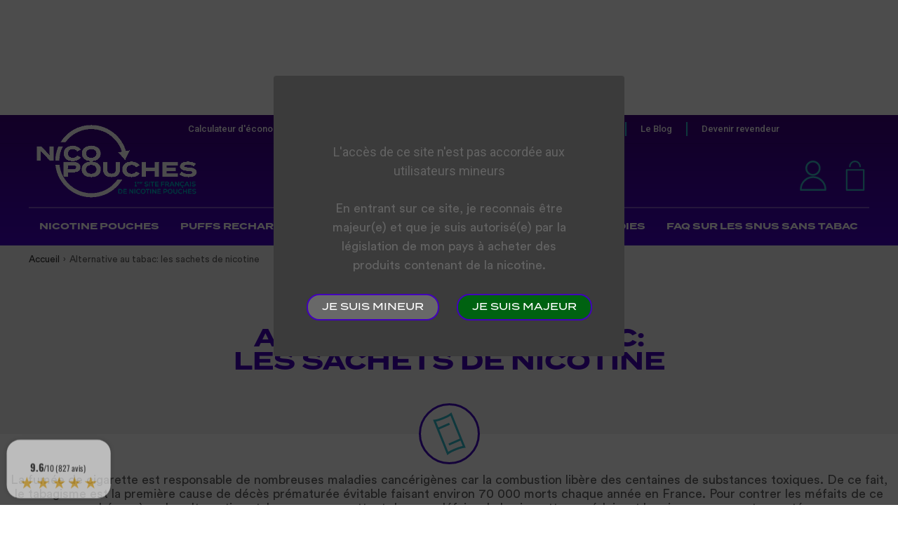

--- FILE ---
content_type: text/html; charset=utf-8
request_url: https://nicopouches.fr/content/48-alternative-au-tabac-les-sachets-de-nicotine
body_size: 74106
content:
<!doctype html>
<html lang="fr">

<head>
    
        
    <meta charset="utf-8">


    <meta http-equiv="x-ua-compatible" content="ie=edge">



    <title>Alternative au tabac: les sachets de nicotine</title>
    <script data-keepinline="true">
    var ajaxGetProductUrl = '//nicopouches.fr/module/cdc_googletagmanager/async';
    var ajaxShippingEvent = 1;
    var ajaxPaymentEvent = 1;

/* datalayer */
dataLayer = window.dataLayer || [];
    let cdcDatalayer = {"pageCategory":"cms","event":null,"ecommerce":{"currency":"EUR"},"google_tag_params":{"ecomm_pagetype":"other"}};
    dataLayer.push(cdcDatalayer);

/* call to GTM Tag */
(function(w,d,s,l,i){w[l]=w[l]||[];w[l].push({'gtm.start':
new Date().getTime(),event:'gtm.js'});var f=d.getElementsByTagName(s)[0],
j=d.createElement(s),dl=l!='dataLayer'?'&l='+l:'';j.async=true;j.src=
'https://www.googletagmanager.com/gtm.js?id='+i+dl;f.parentNode.insertBefore(j,f);
})(window,document,'script','dataLayer','GTM-PDPMGP2');

/* async call to avoid cache system for dynamic data */
dataLayer.push({
  'event': 'datalayer_ready'
});
</script>
    <meta name="description" content="">
    <meta name="keywords" content="">
    <meta name='author' content='https://cominup.fr'>
    <meta name="application-name" content="Nicopouches"/>

                <link rel="canonical" href="https://nicopouches.fr/content/48-alternative-au-tabac-les-sachets-de-nicotine">
    

    
            



    <meta name="viewport" content="width=device-width,minimum-scale=1,initial-scale=1,maximum-scale=1,user-scalable=yes">



    <link rel="apple-touch-icon" sizes="180x180" href="/themes/nicopouches/assets/apple-touch-icon.png">
    <link rel="icon" type="image/png" sizes="32x32" href="/themes/nicopouches/assets/favicon-32x32.png">
    <link rel="icon" type="image/png" sizes="16x16" href="/themes/nicopouches/assets/favicon-16x16.png">
    <link rel="manifest" href="/themes/nicopouches/assets/site.webmanifest">
    <link rel="mask-icon" href="/themes/nicopouches/assets/safari-pinned-tab.svg" color="#5bbad5">
    <meta name="msapplication-TileColor" content="#da532c">
    <meta name="theme-color" content="#ffffff">



    	<link href='//fonts.googleapis.com/css?family=CircularBook%7Ctermina%7CPlayfair+Display%7CArchivo+Narrow:100,400,500,500i%7CRoboto:100,300,400,500,500i,900' rel='stylesheet'>

	<link rel="stylesheet" href="https://nicopouches.fr/themes/nicopouches/assets/cache/theme-ce2e7b3129.css" type="text/css" media="all">


<style id="alysum-generated">/* 13px - line-height | 1em = 1 ÷ 14px = 0.0714*/
.header-main #desktop_cart .shopping_cart, 
.header-main .pk_customlinks .dd_container { top:71px }
.header-main .icons-true #desktop_cart .shopping_cart, 
.header-main .icons-true .pk_customlinks .dd_container { top:74.5px }
.header-main .flexmenu .submenu { top:130px }
.header-top #desktop_cart .shopping_cart, 
.header-top .pk_customlinks .dd_container { top:21.5px }
.header-top .flexmenu .submenu { top:30px }
#pattern .view_grid .product_list .grid-container { grid-template-columns: repeat(auto-fill, minmax(280px, 1fr)); }
#pattern .view_grid .product_list .grid-container { grid-column-gap: 40px; }
</style>


    <script>
    var btPixelBf = {"btnAddToWishlist":"button.wishlist-button-add","tagContent":{"sPixel":"1377695300524600","aDynTags":{"value":{"label":"value","value":null}},"sCR":"\n","aTrackingType":{"label":"tracking_type","value":"ViewContent"},"sJsObjName":"oPixelFacebook"},"tagContentApi":"{\"sPixel\":\"1377695300524600\",\"aDynTags\":{\"value\":{\"label\":\"value\",\"value\":null}},\"sCR\":\"\\n\",\"aTrackingType\":{\"label\":\"tracking_type\",\"value\":\"ViewContent\"},\"sJsObjName\":\"oPixelFacebook\"}","tagContentApiCheck":"c7fbae2a04d7b0c43edd068171836163","ApiToken":"a35bf129580d89514be0cf2b2380f764","pixel_id":"1377695300524600","bUseConsent":"0","iConsentConsentLvl":0,"bConsentHtmlElement":"","bConsentHtmlElementSecond":"","bUseAxeption":"0","token":"7b43466cc14f470d2c8cebf24765c548","ajaxUrl":"https:\/\/nicopouches.fr\/module\/facebookproductadbf\/ajax","external_id":0,"useAdvancedMatching":true,"advancedMatchingData":false,"eventId":"5211","fbdaSeparator":"v","pixelCurrency":"EUR","comboExport":"0","prefix":"","prefixLang":"FR","useConversionApi":"1","useApiForPageView":"0","currentPage":"other","id_order":false,"id_product_attribute":false};
    var instagramnew_DISPLAY_CAROUSEL = "0";
    var instagramnew_LIMIT = "3";
    var instagramnew_TYPE = "token";
    var instagramnew_USERID = "prestashop";
    var jolisearch = {"amb_joli_search_action":"https:\/\/nicopouches.fr\/module\/ambjolisearch\/jolisearch","amb_joli_search_link":"https:\/\/nicopouches.fr\/module\/ambjolisearch\/jolisearch","amb_joli_search_controller":"jolisearch","blocksearch_type":"top","show_cat_desc":0,"ga_acc":0,"id_lang":1,"url_rewriting":1,"use_autocomplete":2,"minwordlen":2,"l_products":"Nos produits","l_manufacturers":"Nos marques","l_suppliers":"Nos fournisseurs","l_categories":"Nos cat\u00e9gories","l_no_results_found":"Aucun produit ne correspond \u00e0 cette recherche","l_more_results":"Montrer tous les r\u00e9sultats \u00bb","ENT_QUOTES":3,"position":{"my":"center top","at":"center bottom","collision":"fit none"},"classes":"ps17 centered-list","display_manufacturer":true,"display_supplier":"","display_category":true,"use_mobile_ux":"1","mobile_media_breakpoint":"799","show_add_to_cart_button":"","add_to_cart_button_style":1,"theme":"modern"};
    var pmEpApiKey = "ec517fb054282ef02f2d36019a75178f";
    var pmEpAppId = "pl8XBL4WZYIB";
    var pmEpCountries = {"30":{"id_country":"30","id_lang":"1","name":"Afrique du Sud","id_zone":"16","id_currency":"0","iso_code":"ZA","call_prefix":"27","active":"1","contains_states":"0","need_identification_number":"0","need_zip_code":"1","zip_code_format":"NNNN","display_tax_label":"1","country":"Afrique du Sud","zone":"Colissimo Zone 6"},"1":{"id_country":"1","id_lang":"1","name":"Allemagne","id_zone":"10","id_currency":"0","iso_code":"DE","call_prefix":"49","active":"1","contains_states":"0","need_identification_number":"0","need_zip_code":"1","zip_code_format":"NNNNN","display_tax_label":"1","country":"Allemagne","zone":"Colissimo Zone 1"},"40":{"id_country":"40","id_lang":"1","name":"Andorre","id_zone":"9","id_currency":"0","iso_code":"AD","call_prefix":"376","active":"1","contains_states":"0","need_identification_number":"0","need_zip_code":"1","zip_code_format":"CNNN","display_tax_label":"1","country":"Andorre","zone":"France"},"24":{"id_country":"24","id_lang":"1","name":"Australie","id_zone":"14","id_currency":"0","iso_code":"AU","call_prefix":"61","active":"1","contains_states":"1","need_identification_number":"0","need_zip_code":"1","zip_code_format":"NNNN","display_tax_label":"1","country":"Australie","zone":"Colissimo Zone 5","states":[{"id_state":"317","id_country":"24","id_zone":"14","name":"Australian Capital Territory","iso_code":"ACT","tax_behavior":"0","active":"1"},{"id_state":"318","id_country":"24","id_zone":"14","name":"New South Wales","iso_code":"NSW","tax_behavior":"0","active":"1"},{"id_state":"319","id_country":"24","id_zone":"14","name":"Northern Territory","iso_code":"NT","tax_behavior":"0","active":"1"},{"id_state":"320","id_country":"24","id_zone":"14","name":"Queensland","iso_code":"QLD","tax_behavior":"0","active":"1"},{"id_state":"321","id_country":"24","id_zone":"14","name":"South Australia","iso_code":"SA","tax_behavior":"0","active":"1"},{"id_state":"322","id_country":"24","id_zone":"14","name":"Tasmania","iso_code":"TAS","tax_behavior":"0","active":"1"},{"id_state":"323","id_country":"24","id_zone":"14","name":"Victoria","iso_code":"VIC","tax_behavior":"0","active":"1"},{"id_state":"324","id_country":"24","id_zone":"14","name":"Western Australia","iso_code":"WA","tax_behavior":"0","active":"1"}]},"2":{"id_country":"2","id_lang":"1","name":"Autriche","id_zone":"11","id_currency":"0","iso_code":"AT","call_prefix":"43","active":"1","contains_states":"0","need_identification_number":"0","need_zip_code":"1","zip_code_format":"NNNN","display_tax_label":"1","country":"Autriche","zone":"Colissimo Zone 2"},"3":{"id_country":"3","id_lang":"1","name":"Belgique","id_zone":"10","id_currency":"0","iso_code":"BE","call_prefix":"32","active":"1","contains_states":"0","need_identification_number":"0","need_zip_code":"1","zip_code_format":"NNNN","display_tax_label":"1","country":"Belgique","zone":"Colissimo Zone 1"},"58":{"id_country":"58","id_lang":"1","name":"Br\u00e9sil","id_zone":"16","id_currency":"0","iso_code":"BR","call_prefix":"55","active":"1","contains_states":"0","need_identification_number":"1","need_zip_code":"1","zip_code_format":"NNNNN-NNN","display_tax_label":"1","country":"Br\u00e9sil","zone":"Colissimo Zone 6"},"4":{"id_country":"4","id_lang":"1","name":"Canada","id_zone":"7","id_currency":"0","iso_code":"CA","call_prefix":"1","active":"1","contains_states":"1","need_identification_number":"0","need_zip_code":"1","zip_code_format":"LNL NLN","display_tax_label":"0","country":"Canada","zone":"Europe (non-EU)","states":[{"id_state":"92","id_country":"4","id_zone":"7","name":"Alberta","iso_code":"AB","tax_behavior":"0","active":"1"},{"id_state":"91","id_country":"4","id_zone":"7","name":"British Columbia","iso_code":"BC","tax_behavior":"0","active":"1"},{"id_state":"93","id_country":"4","id_zone":"7","name":"Manitoba","iso_code":"MB","tax_behavior":"0","active":"1"},{"id_state":"96","id_country":"4","id_zone":"7","name":"New Brunswick","iso_code":"NB","tax_behavior":"0","active":"1"},{"id_state":"97","id_country":"4","id_zone":"7","name":"Newfoundland and Labrador","iso_code":"NL","tax_behavior":"0","active":"1"},{"id_state":"99","id_country":"4","id_zone":"7","name":"Northwest Territories","iso_code":"NT","tax_behavior":"0","active":"1"},{"id_state":"95","id_country":"4","id_zone":"7","name":"Nova Scotia","iso_code":"NS","tax_behavior":"0","active":"1"},{"id_state":"101","id_country":"4","id_zone":"7","name":"Nunavut","iso_code":"NU","tax_behavior":"0","active":"1"},{"id_state":"89","id_country":"4","id_zone":"7","name":"Ontario","iso_code":"ON","tax_behavior":"0","active":"1"},{"id_state":"98","id_country":"4","id_zone":"7","name":"Prince Edward Island","iso_code":"PE","tax_behavior":"0","active":"1"},{"id_state":"90","id_country":"4","id_zone":"7","name":"Quebec","iso_code":"QC","tax_behavior":"0","active":"1"},{"id_state":"94","id_country":"4","id_zone":"7","name":"Saskatchewan","iso_code":"SK","tax_behavior":"0","active":"1"},{"id_state":"100","id_country":"4","id_zone":"7","name":"Yukon","iso_code":"YT","tax_behavior":"0","active":"1"}]},"68":{"id_country":"68","id_lang":"1","name":"Chili","id_zone":"16","id_currency":"0","iso_code":"CL","call_prefix":"56","active":"1","contains_states":"0","need_identification_number":"0","need_zip_code":"1","zip_code_format":"NNN-NNNN","display_tax_label":"1","country":"Chili","zone":"Colissimo Zone 6"},"5":{"id_country":"5","id_lang":"1","name":"Chine","id_zone":"14","id_currency":"0","iso_code":"CN","call_prefix":"86","active":"1","contains_states":"0","need_identification_number":"0","need_zip_code":"1","zip_code_format":"NNNNNN","display_tax_label":"1","country":"Chine","zone":"Colissimo Zone 5"},"69":{"id_country":"69","id_lang":"1","name":"Colombie","id_zone":"16","id_currency":"0","iso_code":"CO","call_prefix":"57","active":"1","contains_states":"0","need_identification_number":"0","need_zip_code":"1","zip_code_format":"NNNNNN","display_tax_label":"1","country":"Colombie","zone":"Colissimo Zone 6"},"28":{"id_country":"28","id_lang":"1","name":"Cor\u00e9e du Sud","id_zone":"14","id_currency":"0","iso_code":"KR","call_prefix":"82","active":"1","contains_states":"0","need_identification_number":"0","need_zip_code":"1","zip_code_format":"NNN-NNN","display_tax_label":"1","country":"Cor\u00e9e du Sud","zone":"Colissimo Zone 5"},"74":{"id_country":"74","id_lang":"1","name":"Croatie","id_zone":"13","id_currency":"0","iso_code":"HR","call_prefix":"385","active":"1","contains_states":"0","need_identification_number":"0","need_zip_code":"1","zip_code_format":"NNNNN","display_tax_label":"1","country":"Croatie","zone":"Colissimo Zone 4"},"82":{"id_country":"82","id_lang":"1","name":"\u00c9gypte","id_zone":"16","id_currency":"0","iso_code":"EG","call_prefix":"20","active":"1","contains_states":"0","need_identification_number":"0","need_zip_code":"1","zip_code_format":"NNNNN","display_tax_label":"1","country":"\u00c9gypte","zone":"Colissimo Zone 6"},"217":{"id_country":"217","id_lang":"1","name":"\u00c9mirats arabes unis","id_zone":"16","id_currency":"0","iso_code":"AE","call_prefix":"971","active":"1","contains_states":"0","need_identification_number":"0","need_zip_code":"0","zip_code_format":"","display_tax_label":"1","country":"\u00c9mirats arabes unis","zone":"Colissimo Zone 6"},"6":{"id_country":"6","id_lang":"1","name":"Espagne","id_zone":"11","id_currency":"0","iso_code":"ES","call_prefix":"34","active":"1","contains_states":"1","need_identification_number":"0","need_zip_code":"1","zip_code_format":"NNNNN","display_tax_label":"1","country":"Espagne","zone":"Colissimo Zone 2","states":[{"id_state":"337","id_country":"6","id_zone":"11","name":"A Coru\u00f1a","iso_code":"ES-C","tax_behavior":"0","active":"1"},{"id_state":"340","id_country":"6","id_zone":"11","name":"Alacant","iso_code":"ES-A","tax_behavior":"0","active":"1"},{"id_state":"338","id_country":"6","id_zone":"11","name":"\u00c1lava","iso_code":"ES-VI","tax_behavior":"0","active":"1"},{"id_state":"339","id_country":"6","id_zone":"11","name":"Albacete","iso_code":"ES-AB","tax_behavior":"0","active":"1"},{"id_state":"341","id_country":"6","id_zone":"11","name":"Almer\u00eda","iso_code":"ES-AL","tax_behavior":"0","active":"1"},{"id_state":"342","id_country":"6","id_zone":"11","name":"Asturias","iso_code":"ES-O","tax_behavior":"0","active":"1"},{"id_state":"343","id_country":"6","id_zone":"11","name":"\u00c1vila","iso_code":"ES-AV","tax_behavior":"0","active":"1"},{"id_state":"344","id_country":"6","id_zone":"11","name":"Badajoz","iso_code":"ES-BA","tax_behavior":"0","active":"1"},{"id_state":"345","id_country":"6","id_zone":"11","name":"Balears","iso_code":"ES-PM","tax_behavior":"0","active":"1"},{"id_state":"346","id_country":"6","id_zone":"11","name":"Barcelona","iso_code":"ES-B","tax_behavior":"0","active":"1"},{"id_state":"384","id_country":"6","id_zone":"11","name":"Bizkaia","iso_code":"ES-BI","tax_behavior":"0","active":"1"},{"id_state":"347","id_country":"6","id_zone":"11","name":"Burgos","iso_code":"ES-BU","tax_behavior":"0","active":"1"},{"id_state":"348","id_country":"6","id_zone":"11","name":"C\u00e1ceres","iso_code":"ES-CC","tax_behavior":"0","active":"1"},{"id_state":"349","id_country":"6","id_zone":"11","name":"C\u00e1diz","iso_code":"ES-CA","tax_behavior":"0","active":"1"},{"id_state":"350","id_country":"6","id_zone":"11","name":"Cantabria","iso_code":"ES-S","tax_behavior":"0","active":"1"},{"id_state":"351","id_country":"6","id_zone":"11","name":"Castell\u00f3","iso_code":"ES-CS","tax_behavior":"0","active":"1"},{"id_state":"387","id_country":"6","id_zone":"11","name":"Ceuta","iso_code":"ES-CE","tax_behavior":"0","active":"1"},{"id_state":"352","id_country":"6","id_zone":"11","name":"Ciudad Real","iso_code":"ES-CR","tax_behavior":"0","active":"1"},{"id_state":"353","id_country":"6","id_zone":"11","name":"C\u00f3rdoba","iso_code":"ES-CO","tax_behavior":"0","active":"1"},{"id_state":"354","id_country":"6","id_zone":"11","name":"Cuenca","iso_code":"ES-CU","tax_behavior":"0","active":"1"},{"id_state":"358","id_country":"6","id_zone":"11","name":"Gipuzkoa","iso_code":"ES-SS","tax_behavior":"0","active":"1"},{"id_state":"355","id_country":"6","id_zone":"11","name":"Girona","iso_code":"ES-GI","tax_behavior":"0","active":"1"},{"id_state":"356","id_country":"6","id_zone":"11","name":"Granada","iso_code":"ES-GR","tax_behavior":"0","active":"1"},{"id_state":"357","id_country":"6","id_zone":"11","name":"Guadalajara","iso_code":"ES-GU","tax_behavior":"0","active":"1"},{"id_state":"359","id_country":"6","id_zone":"11","name":"Huelva","iso_code":"ES-H","tax_behavior":"0","active":"1"},{"id_state":"360","id_country":"6","id_zone":"11","name":"Huesca","iso_code":"ES-HU","tax_behavior":"0","active":"1"},{"id_state":"361","id_country":"6","id_zone":"11","name":"Ja\u00e9n","iso_code":"ES-J","tax_behavior":"0","active":"1"},{"id_state":"362","id_country":"6","id_zone":"11","name":"La Rioja","iso_code":"ES-LO","tax_behavior":"0","active":"1"},{"id_state":"363","id_country":"6","id_zone":"11","name":"Las Palmas","iso_code":"ES-GC","tax_behavior":"0","active":"1"},{"id_state":"364","id_country":"6","id_zone":"11","name":"Le\u00f3n","iso_code":"ES-LE","tax_behavior":"0","active":"1"},{"id_state":"365","id_country":"6","id_zone":"11","name":"Lleida","iso_code":"ES-L","tax_behavior":"0","active":"1"},{"id_state":"366","id_country":"6","id_zone":"11","name":"Lugo","iso_code":"ES-LU","tax_behavior":"0","active":"1"},{"id_state":"367","id_country":"6","id_zone":"11","name":"Madrid","iso_code":"ES-M","tax_behavior":"0","active":"1"},{"id_state":"368","id_country":"6","id_zone":"11","name":"M\u00e1laga","iso_code":"ES-MA","tax_behavior":"0","active":"1"},{"id_state":"388","id_country":"6","id_zone":"11","name":"Melilla","iso_code":"ES-ML","tax_behavior":"0","active":"1"},{"id_state":"369","id_country":"6","id_zone":"11","name":"Murcia","iso_code":"ES-MU","tax_behavior":"0","active":"1"},{"id_state":"370","id_country":"6","id_zone":"11","name":"Nafarroa","iso_code":"ES-NA","tax_behavior":"0","active":"1"},{"id_state":"371","id_country":"6","id_zone":"11","name":"Ourense","iso_code":"ES-OR","tax_behavior":"0","active":"1"},{"id_state":"372","id_country":"6","id_zone":"11","name":"Palencia","iso_code":"ES-P","tax_behavior":"0","active":"1"},{"id_state":"373","id_country":"6","id_zone":"11","name":"Pontevedra","iso_code":"ES-PO","tax_behavior":"0","active":"1"},{"id_state":"374","id_country":"6","id_zone":"11","name":"Salamanca","iso_code":"ES-SA","tax_behavior":"0","active":"1"},{"id_state":"375","id_country":"6","id_zone":"11","name":"Santa Cruz de Tenerife","iso_code":"ES-TF","tax_behavior":"0","active":"1"},{"id_state":"376","id_country":"6","id_zone":"11","name":"Segovia","iso_code":"ES-SG","tax_behavior":"0","active":"1"},{"id_state":"377","id_country":"6","id_zone":"11","name":"Sevilla","iso_code":"ES-SE","tax_behavior":"0","active":"1"},{"id_state":"378","id_country":"6","id_zone":"11","name":"Soria","iso_code":"ES-SO","tax_behavior":"0","active":"1"},{"id_state":"379","id_country":"6","id_zone":"11","name":"Tarragona","iso_code":"ES-T","tax_behavior":"0","active":"1"},{"id_state":"380","id_country":"6","id_zone":"11","name":"Teruel","iso_code":"ES-TE","tax_behavior":"0","active":"1"},{"id_state":"381","id_country":"6","id_zone":"11","name":"Toledo","iso_code":"ES-TO","tax_behavior":"0","active":"1"},{"id_state":"382","id_country":"6","id_zone":"11","name":"Val\u00e8ncia","iso_code":"ES-V","tax_behavior":"0","active":"1"},{"id_state":"383","id_country":"6","id_zone":"11","name":"Valladolid","iso_code":"ES-VA","tax_behavior":"0","active":"1"},{"id_state":"385","id_country":"6","id_zone":"11","name":"Zamora","iso_code":"ES-ZA","tax_behavior":"0","active":"1"},{"id_state":"386","id_country":"6","id_zone":"11","name":"Zaragoza","iso_code":"ES-Z","tax_behavior":"0","active":"1"}]},"86":{"id_country":"86","id_lang":"1","name":"Estonie","id_zone":"12","id_currency":"0","iso_code":"EE","call_prefix":"372","active":"1","contains_states":"0","need_identification_number":"0","need_zip_code":"1","zip_code_format":"NNNNN","display_tax_label":"1","country":"Estonie","zone":"Colissimo Zone 3"},"7":{"id_country":"7","id_lang":"1","name":"Finlande","id_zone":"13","id_currency":"0","iso_code":"FI","call_prefix":"358","active":"1","contains_states":"0","need_identification_number":"0","need_zip_code":"1","zip_code_format":"NNNNN","display_tax_label":"1","country":"Finlande","zone":"Colissimo Zone 4"},"8":{"id_country":"8","id_lang":"1","name":"France","id_zone":"9","id_currency":"0","iso_code":"FR","call_prefix":"33","active":"1","contains_states":"0","need_identification_number":"0","need_zip_code":"1","zip_code_format":"NNNNN","display_tax_label":"1","country":"France","zone":"France"},"9":{"id_country":"9","id_lang":"1","name":"Gr\u00e8ce","id_zone":"13","id_currency":"0","iso_code":"GR","call_prefix":"30","active":"1","contains_states":"0","need_identification_number":"0","need_zip_code":"1","zip_code_format":"NNNNN","display_tax_label":"1","country":"Gr\u00e8ce","zone":"Colissimo Zone 4"},"98":{"id_country":"98","id_lang":"1","name":"Guadeloupe","id_zone":"17","id_currency":"0","iso_code":"GP","call_prefix":"590","active":"1","contains_states":"0","need_identification_number":"0","need_zip_code":"1","zip_code_format":"","display_tax_label":"0","country":"Guadeloupe","zone":"Colissimo OM1"},"241":{"id_country":"241","id_lang":"1","name":"Guyane fran\u00e7aise","id_zone":"17","id_currency":"0","iso_code":"GF","call_prefix":"594","active":"1","contains_states":"0","need_identification_number":"0","need_zip_code":"1","zip_code_format":"","display_tax_label":"1","country":"Guyane fran\u00e7aise","zone":"Colissimo OM1"},"143":{"id_country":"143","id_lang":"1","name":"Hongrie","id_zone":"12","id_currency":"0","iso_code":"HU","call_prefix":"36","active":"1","contains_states":"0","need_identification_number":"0","need_zip_code":"1","zip_code_format":"NNNN","display_tax_label":"1","country":"Hongrie","zone":"Colissimo Zone 3"},"110":{"id_country":"110","id_lang":"1","name":"Inde","id_zone":"14","id_currency":"0","iso_code":"IN","call_prefix":"91","active":"1","contains_states":"0","need_identification_number":"0","need_zip_code":"1","zip_code_format":"NNN NNN","display_tax_label":"1","country":"Inde","zone":"Colissimo Zone 5"},"111":{"id_country":"111","id_lang":"1","name":"Indon\u00e9sie","id_zone":"16","id_currency":"0","iso_code":"ID","call_prefix":"62","active":"1","contains_states":"1","need_identification_number":"0","need_zip_code":"1","zip_code_format":"NNNNN","display_tax_label":"1","country":"Indon\u00e9sie","zone":"Colissimo Zone 6","states":[{"id_state":"236","id_country":"111","id_zone":"16","name":"Aceh","iso_code":"ID-AC","tax_behavior":"0","active":"1"},{"id_state":"237","id_country":"111","id_zone":"16","name":"Bali","iso_code":"ID-BA","tax_behavior":"0","active":"1"},{"id_state":"238","id_country":"111","id_zone":"16","name":"Banten","iso_code":"ID-BT","tax_behavior":"0","active":"1"},{"id_state":"239","id_country":"111","id_zone":"16","name":"Bengkulu","iso_code":"ID-BE","tax_behavior":"0","active":"1"},{"id_state":"240","id_country":"111","id_zone":"16","name":"Gorontalo","iso_code":"ID-GO","tax_behavior":"0","active":"1"},{"id_state":"241","id_country":"111","id_zone":"16","name":"Jakarta","iso_code":"ID-JK","tax_behavior":"0","active":"1"},{"id_state":"242","id_country":"111","id_zone":"16","name":"Jambi","iso_code":"ID-JA","tax_behavior":"0","active":"1"},{"id_state":"243","id_country":"111","id_zone":"16","name":"Jawa Barat","iso_code":"ID-JB","tax_behavior":"0","active":"1"},{"id_state":"244","id_country":"111","id_zone":"16","name":"Jawa Tengah","iso_code":"ID-JT","tax_behavior":"0","active":"1"},{"id_state":"245","id_country":"111","id_zone":"16","name":"Jawa Timur","iso_code":"ID-JI","tax_behavior":"0","active":"1"},{"id_state":"246","id_country":"111","id_zone":"16","name":"Kalimantan Barat","iso_code":"ID-KB","tax_behavior":"0","active":"1"},{"id_state":"247","id_country":"111","id_zone":"16","name":"Kalimantan Selatan","iso_code":"ID-KS","tax_behavior":"0","active":"1"},{"id_state":"248","id_country":"111","id_zone":"16","name":"Kalimantan Tengah","iso_code":"ID-KT","tax_behavior":"0","active":"1"},{"id_state":"249","id_country":"111","id_zone":"16","name":"Kalimantan Timur","iso_code":"ID-KI","tax_behavior":"0","active":"1"},{"id_state":"250","id_country":"111","id_zone":"16","name":"Kalimantan Utara","iso_code":"ID-KU","tax_behavior":"0","active":"1"},{"id_state":"251","id_country":"111","id_zone":"16","name":"Kepulauan Bangka Belitug","iso_code":"ID-BB","tax_behavior":"0","active":"1"},{"id_state":"252","id_country":"111","id_zone":"16","name":"Kepulauan Riau","iso_code":"ID-KR","tax_behavior":"0","active":"1"},{"id_state":"253","id_country":"111","id_zone":"16","name":"Lampung","iso_code":"ID-LA","tax_behavior":"0","active":"1"},{"id_state":"254","id_country":"111","id_zone":"16","name":"Maluku","iso_code":"ID-MA","tax_behavior":"0","active":"1"},{"id_state":"255","id_country":"111","id_zone":"16","name":"Maluku Utara","iso_code":"ID-MU","tax_behavior":"0","active":"1"},{"id_state":"256","id_country":"111","id_zone":"16","name":"Nusa Tengara Barat","iso_code":"ID-NB","tax_behavior":"0","active":"1"},{"id_state":"257","id_country":"111","id_zone":"16","name":"Nusa Tenggara Timur","iso_code":"ID-NT","tax_behavior":"0","active":"1"},{"id_state":"258","id_country":"111","id_zone":"16","name":"Papua","iso_code":"ID-PA","tax_behavior":"0","active":"1"},{"id_state":"259","id_country":"111","id_zone":"16","name":"Papua Barat","iso_code":"ID-PB","tax_behavior":"0","active":"1"},{"id_state":"260","id_country":"111","id_zone":"16","name":"Riau","iso_code":"ID-RI","tax_behavior":"0","active":"1"},{"id_state":"261","id_country":"111","id_zone":"16","name":"Sulawesi Barat","iso_code":"ID-SR","tax_behavior":"0","active":"1"},{"id_state":"262","id_country":"111","id_zone":"16","name":"Sulawesi Selatan","iso_code":"ID-SN","tax_behavior":"0","active":"1"},{"id_state":"263","id_country":"111","id_zone":"16","name":"Sulawesi Tengah","iso_code":"ID-ST","tax_behavior":"0","active":"1"},{"id_state":"264","id_country":"111","id_zone":"16","name":"Sulawesi Tenggara","iso_code":"ID-SG","tax_behavior":"0","active":"1"},{"id_state":"265","id_country":"111","id_zone":"16","name":"Sulawesi Utara","iso_code":"ID-SA","tax_behavior":"0","active":"1"},{"id_state":"266","id_country":"111","id_zone":"16","name":"Sumatera Barat","iso_code":"ID-SB","tax_behavior":"0","active":"1"},{"id_state":"267","id_country":"111","id_zone":"16","name":"Sumatera Selatan","iso_code":"ID-SS","tax_behavior":"0","active":"1"},{"id_state":"268","id_country":"111","id_zone":"16","name":"Sumatera Utara","iso_code":"ID-SU","tax_behavior":"0","active":"1"},{"id_state":"269","id_country":"111","id_zone":"16","name":"Yogyakarta","iso_code":"ID-YO","tax_behavior":"0","active":"1"}]},"113":{"id_country":"113","id_lang":"1","name":"Irak","id_zone":"16","id_currency":"0","iso_code":"IQ","call_prefix":"964","active":"1","contains_states":"0","need_identification_number":"0","need_zip_code":"1","zip_code_format":"NNNNN","display_tax_label":"1","country":"Irak","zone":"Colissimo Zone 6"},"26":{"id_country":"26","id_lang":"1","name":"Irlande","id_zone":"11","id_currency":"0","iso_code":"IE","call_prefix":"353","active":"1","contains_states":"0","need_identification_number":"0","need_zip_code":"0","zip_code_format":"","display_tax_label":"1","country":"Irlande","zone":"Colissimo Zone 2"},"29":{"id_country":"29","id_lang":"1","name":"Isra\u00ebl","id_zone":"14","id_currency":"0","iso_code":"IL","call_prefix":"972","active":"1","contains_states":"0","need_identification_number":"0","need_zip_code":"1","zip_code_format":"NNNNNNN","display_tax_label":"1","country":"Isra\u00ebl","zone":"Colissimo Zone 5"},"10":{"id_country":"10","id_lang":"1","name":"Italie","id_zone":"11","id_currency":"0","iso_code":"IT","call_prefix":"39","active":"1","contains_states":"1","need_identification_number":"0","need_zip_code":"1","zip_code_format":"NNNNN","display_tax_label":"1","country":"Italie","zone":"Colissimo Zone 2","states":[{"id_state":"126","id_country":"10","id_zone":"11","name":"Agrigento","iso_code":"AG","tax_behavior":"0","active":"1"},{"id_state":"127","id_country":"10","id_zone":"11","name":"Alessandria","iso_code":"AL","tax_behavior":"0","active":"1"},{"id_state":"128","id_country":"10","id_zone":"11","name":"Ancona","iso_code":"AN","tax_behavior":"0","active":"1"},{"id_state":"129","id_country":"10","id_zone":"11","name":"Aosta","iso_code":"AO","tax_behavior":"0","active":"1"},{"id_state":"130","id_country":"10","id_zone":"11","name":"Arezzo","iso_code":"AR","tax_behavior":"0","active":"1"},{"id_state":"131","id_country":"10","id_zone":"11","name":"Ascoli Piceno","iso_code":"AP","tax_behavior":"0","active":"1"},{"id_state":"132","id_country":"10","id_zone":"11","name":"Asti","iso_code":"AT","tax_behavior":"0","active":"1"},{"id_state":"133","id_country":"10","id_zone":"11","name":"Avellino","iso_code":"AV","tax_behavior":"0","active":"1"},{"id_state":"134","id_country":"10","id_zone":"11","name":"Bari","iso_code":"BA","tax_behavior":"0","active":"1"},{"id_state":"135","id_country":"10","id_zone":"11","name":"Barletta-Andria-Trani","iso_code":"BT","tax_behavior":"0","active":"1"},{"id_state":"136","id_country":"10","id_zone":"11","name":"Belluno","iso_code":"BL","tax_behavior":"0","active":"1"},{"id_state":"137","id_country":"10","id_zone":"11","name":"Benevento","iso_code":"BN","tax_behavior":"0","active":"1"},{"id_state":"138","id_country":"10","id_zone":"11","name":"Bergamo","iso_code":"BG","tax_behavior":"0","active":"1"},{"id_state":"139","id_country":"10","id_zone":"11","name":"Biella","iso_code":"BI","tax_behavior":"0","active":"1"},{"id_state":"140","id_country":"10","id_zone":"11","name":"Bologna","iso_code":"BO","tax_behavior":"0","active":"1"},{"id_state":"141","id_country":"10","id_zone":"11","name":"Bolzano","iso_code":"BZ","tax_behavior":"0","active":"1"},{"id_state":"142","id_country":"10","id_zone":"11","name":"Brescia","iso_code":"BS","tax_behavior":"0","active":"1"},{"id_state":"143","id_country":"10","id_zone":"11","name":"Brindisi","iso_code":"BR","tax_behavior":"0","active":"1"},{"id_state":"144","id_country":"10","id_zone":"11","name":"Cagliari","iso_code":"CA","tax_behavior":"0","active":"1"},{"id_state":"145","id_country":"10","id_zone":"11","name":"Caltanissetta","iso_code":"CL","tax_behavior":"0","active":"1"},{"id_state":"146","id_country":"10","id_zone":"11","name":"Campobasso","iso_code":"CB","tax_behavior":"0","active":"1"},{"id_state":"147","id_country":"10","id_zone":"11","name":"Carbonia-Iglesias","iso_code":"CI","tax_behavior":"0","active":"1"},{"id_state":"148","id_country":"10","id_zone":"11","name":"Caserta","iso_code":"CE","tax_behavior":"0","active":"1"},{"id_state":"149","id_country":"10","id_zone":"11","name":"Catania","iso_code":"CT","tax_behavior":"0","active":"1"},{"id_state":"150","id_country":"10","id_zone":"11","name":"Catanzaro","iso_code":"CZ","tax_behavior":"0","active":"1"},{"id_state":"151","id_country":"10","id_zone":"11","name":"Chieti","iso_code":"CH","tax_behavior":"0","active":"1"},{"id_state":"152","id_country":"10","id_zone":"11","name":"Como","iso_code":"CO","tax_behavior":"0","active":"1"},{"id_state":"153","id_country":"10","id_zone":"11","name":"Cosenza","iso_code":"CS","tax_behavior":"0","active":"1"},{"id_state":"154","id_country":"10","id_zone":"11","name":"Cremona","iso_code":"CR","tax_behavior":"0","active":"1"},{"id_state":"155","id_country":"10","id_zone":"11","name":"Crotone","iso_code":"KR","tax_behavior":"0","active":"1"},{"id_state":"156","id_country":"10","id_zone":"11","name":"Cuneo","iso_code":"CN","tax_behavior":"0","active":"1"},{"id_state":"157","id_country":"10","id_zone":"11","name":"Enna","iso_code":"EN","tax_behavior":"0","active":"1"},{"id_state":"158","id_country":"10","id_zone":"11","name":"Fermo","iso_code":"FM","tax_behavior":"0","active":"1"},{"id_state":"159","id_country":"10","id_zone":"11","name":"Ferrara","iso_code":"FE","tax_behavior":"0","active":"1"},{"id_state":"160","id_country":"10","id_zone":"11","name":"Firenze","iso_code":"FI","tax_behavior":"0","active":"1"},{"id_state":"161","id_country":"10","id_zone":"11","name":"Foggia","iso_code":"FG","tax_behavior":"0","active":"1"},{"id_state":"162","id_country":"10","id_zone":"11","name":"Forl\u00ec-Cesena","iso_code":"FC","tax_behavior":"0","active":"1"},{"id_state":"163","id_country":"10","id_zone":"11","name":"Frosinone","iso_code":"FR","tax_behavior":"0","active":"1"},{"id_state":"164","id_country":"10","id_zone":"11","name":"Genova","iso_code":"GE","tax_behavior":"0","active":"1"},{"id_state":"165","id_country":"10","id_zone":"11","name":"Gorizia","iso_code":"GO","tax_behavior":"0","active":"1"},{"id_state":"166","id_country":"10","id_zone":"11","name":"Grosseto","iso_code":"GR","tax_behavior":"0","active":"1"},{"id_state":"167","id_country":"10","id_zone":"11","name":"Imperia","iso_code":"IM","tax_behavior":"0","active":"1"},{"id_state":"168","id_country":"10","id_zone":"11","name":"Isernia","iso_code":"IS","tax_behavior":"0","active":"1"},{"id_state":"169","id_country":"10","id_zone":"11","name":"L'Aquila","iso_code":"AQ","tax_behavior":"0","active":"1"},{"id_state":"170","id_country":"10","id_zone":"11","name":"La Spezia","iso_code":"SP","tax_behavior":"0","active":"1"},{"id_state":"171","id_country":"10","id_zone":"11","name":"Latina","iso_code":"LT","tax_behavior":"0","active":"1"},{"id_state":"172","id_country":"10","id_zone":"11","name":"Lecce","iso_code":"LE","tax_behavior":"0","active":"1"},{"id_state":"173","id_country":"10","id_zone":"11","name":"Lecco","iso_code":"LC","tax_behavior":"0","active":"1"},{"id_state":"174","id_country":"10","id_zone":"11","name":"Livorno","iso_code":"LI","tax_behavior":"0","active":"1"},{"id_state":"175","id_country":"10","id_zone":"11","name":"Lodi","iso_code":"LO","tax_behavior":"0","active":"1"},{"id_state":"176","id_country":"10","id_zone":"11","name":"Lucca","iso_code":"LU","tax_behavior":"0","active":"1"},{"id_state":"177","id_country":"10","id_zone":"11","name":"Macerata","iso_code":"MC","tax_behavior":"0","active":"1"},{"id_state":"178","id_country":"10","id_zone":"11","name":"Mantova","iso_code":"MN","tax_behavior":"0","active":"1"},{"id_state":"179","id_country":"10","id_zone":"11","name":"Massa","iso_code":"MS","tax_behavior":"0","active":"1"},{"id_state":"180","id_country":"10","id_zone":"11","name":"Matera","iso_code":"MT","tax_behavior":"0","active":"1"},{"id_state":"181","id_country":"10","id_zone":"11","name":"Medio Campidano","iso_code":"VS","tax_behavior":"0","active":"1"},{"id_state":"182","id_country":"10","id_zone":"11","name":"Messina","iso_code":"ME","tax_behavior":"0","active":"1"},{"id_state":"183","id_country":"10","id_zone":"11","name":"Milano","iso_code":"MI","tax_behavior":"0","active":"1"},{"id_state":"184","id_country":"10","id_zone":"11","name":"Modena","iso_code":"MO","tax_behavior":"0","active":"1"},{"id_state":"185","id_country":"10","id_zone":"11","name":"Monza e della Brianza","iso_code":"MB","tax_behavior":"0","active":"1"},{"id_state":"186","id_country":"10","id_zone":"11","name":"Napoli","iso_code":"NA","tax_behavior":"0","active":"1"},{"id_state":"187","id_country":"10","id_zone":"11","name":"Novara","iso_code":"NO","tax_behavior":"0","active":"1"},{"id_state":"188","id_country":"10","id_zone":"11","name":"Nuoro","iso_code":"NU","tax_behavior":"0","active":"1"},{"id_state":"189","id_country":"10","id_zone":"11","name":"Ogliastra","iso_code":"OG","tax_behavior":"0","active":"1"},{"id_state":"190","id_country":"10","id_zone":"11","name":"Olbia-Tempio","iso_code":"OT","tax_behavior":"0","active":"1"},{"id_state":"191","id_country":"10","id_zone":"11","name":"Oristano","iso_code":"OR","tax_behavior":"0","active":"1"},{"id_state":"192","id_country":"10","id_zone":"11","name":"Padova","iso_code":"PD","tax_behavior":"0","active":"1"},{"id_state":"193","id_country":"10","id_zone":"11","name":"Palermo","iso_code":"PA","tax_behavior":"0","active":"1"},{"id_state":"194","id_country":"10","id_zone":"11","name":"Parma","iso_code":"PR","tax_behavior":"0","active":"1"},{"id_state":"195","id_country":"10","id_zone":"11","name":"Pavia","iso_code":"PV","tax_behavior":"0","active":"1"},{"id_state":"196","id_country":"10","id_zone":"11","name":"Perugia","iso_code":"PG","tax_behavior":"0","active":"1"},{"id_state":"197","id_country":"10","id_zone":"11","name":"Pesaro-Urbino","iso_code":"PU","tax_behavior":"0","active":"1"},{"id_state":"198","id_country":"10","id_zone":"11","name":"Pescara","iso_code":"PE","tax_behavior":"0","active":"1"},{"id_state":"199","id_country":"10","id_zone":"11","name":"Piacenza","iso_code":"PC","tax_behavior":"0","active":"1"},{"id_state":"200","id_country":"10","id_zone":"11","name":"Pisa","iso_code":"PI","tax_behavior":"0","active":"1"},{"id_state":"201","id_country":"10","id_zone":"11","name":"Pistoia","iso_code":"PT","tax_behavior":"0","active":"1"},{"id_state":"202","id_country":"10","id_zone":"11","name":"Pordenone","iso_code":"PN","tax_behavior":"0","active":"1"},{"id_state":"203","id_country":"10","id_zone":"11","name":"Potenza","iso_code":"PZ","tax_behavior":"0","active":"1"},{"id_state":"204","id_country":"10","id_zone":"11","name":"Prato","iso_code":"PO","tax_behavior":"0","active":"1"},{"id_state":"205","id_country":"10","id_zone":"11","name":"Ragusa","iso_code":"RG","tax_behavior":"0","active":"1"},{"id_state":"206","id_country":"10","id_zone":"11","name":"Ravenna","iso_code":"RA","tax_behavior":"0","active":"1"},{"id_state":"207","id_country":"10","id_zone":"11","name":"Reggio Calabria","iso_code":"RC","tax_behavior":"0","active":"1"},{"id_state":"208","id_country":"10","id_zone":"11","name":"Reggio Emilia","iso_code":"RE","tax_behavior":"0","active":"1"},{"id_state":"209","id_country":"10","id_zone":"11","name":"Rieti","iso_code":"RI","tax_behavior":"0","active":"1"},{"id_state":"210","id_country":"10","id_zone":"11","name":"Rimini","iso_code":"RN","tax_behavior":"0","active":"1"},{"id_state":"211","id_country":"10","id_zone":"11","name":"Roma","iso_code":"RM","tax_behavior":"0","active":"1"},{"id_state":"212","id_country":"10","id_zone":"11","name":"Rovigo","iso_code":"RO","tax_behavior":"0","active":"1"},{"id_state":"213","id_country":"10","id_zone":"11","name":"Salerno","iso_code":"SA","tax_behavior":"0","active":"1"},{"id_state":"214","id_country":"10","id_zone":"11","name":"Sassari","iso_code":"SS","tax_behavior":"0","active":"1"},{"id_state":"215","id_country":"10","id_zone":"11","name":"Savona","iso_code":"SV","tax_behavior":"0","active":"1"},{"id_state":"216","id_country":"10","id_zone":"11","name":"Siena","iso_code":"SI","tax_behavior":"0","active":"1"},{"id_state":"217","id_country":"10","id_zone":"11","name":"Siracusa","iso_code":"SR","tax_behavior":"0","active":"1"},{"id_state":"218","id_country":"10","id_zone":"11","name":"Sondrio","iso_code":"SO","tax_behavior":"0","active":"1"},{"id_state":"219","id_country":"10","id_zone":"11","name":"Taranto","iso_code":"TA","tax_behavior":"0","active":"1"},{"id_state":"220","id_country":"10","id_zone":"11","name":"Teramo","iso_code":"TE","tax_behavior":"0","active":"1"},{"id_state":"221","id_country":"10","id_zone":"11","name":"Terni","iso_code":"TR","tax_behavior":"0","active":"1"},{"id_state":"222","id_country":"10","id_zone":"11","name":"Torino","iso_code":"TO","tax_behavior":"0","active":"1"},{"id_state":"223","id_country":"10","id_zone":"11","name":"Trapani","iso_code":"TP","tax_behavior":"0","active":"1"},{"id_state":"224","id_country":"10","id_zone":"11","name":"Trento","iso_code":"TN","tax_behavior":"0","active":"1"},{"id_state":"225","id_country":"10","id_zone":"11","name":"Treviso","iso_code":"TV","tax_behavior":"0","active":"1"},{"id_state":"226","id_country":"10","id_zone":"11","name":"Trieste","iso_code":"TS","tax_behavior":"0","active":"1"},{"id_state":"227","id_country":"10","id_zone":"11","name":"Udine","iso_code":"UD","tax_behavior":"0","active":"1"},{"id_state":"228","id_country":"10","id_zone":"11","name":"Varese","iso_code":"VA","tax_behavior":"0","active":"1"},{"id_state":"229","id_country":"10","id_zone":"11","name":"Venezia","iso_code":"VE","tax_behavior":"0","active":"1"},{"id_state":"230","id_country":"10","id_zone":"11","name":"Verbano-Cusio-Ossola","iso_code":"VB","tax_behavior":"0","active":"1"},{"id_state":"231","id_country":"10","id_zone":"11","name":"Vercelli","iso_code":"VC","tax_behavior":"0","active":"1"},{"id_state":"232","id_country":"10","id_zone":"11","name":"Verona","iso_code":"VR","tax_behavior":"0","active":"1"},{"id_state":"233","id_country":"10","id_zone":"11","name":"Vibo Valentia","iso_code":"VV","tax_behavior":"0","active":"1"},{"id_state":"234","id_country":"10","id_zone":"11","name":"Vicenza","iso_code":"VI","tax_behavior":"0","active":"1"},{"id_state":"235","id_country":"10","id_zone":"11","name":"Viterbo","iso_code":"VT","tax_behavior":"0","active":"1"}]},"11":{"id_country":"11","id_lang":"1","name":"Japon","id_zone":"14","id_currency":"0","iso_code":"JP","call_prefix":"81","active":"1","contains_states":"1","need_identification_number":"0","need_zip_code":"1","zip_code_format":"NNN-NNNN","display_tax_label":"1","country":"Japon","zone":"Colissimo Zone 5","states":[{"id_state":"270","id_country":"11","id_zone":"14","name":"Aichi","iso_code":"23","tax_behavior":"0","active":"1"},{"id_state":"271","id_country":"11","id_zone":"14","name":"Akita","iso_code":"05","tax_behavior":"0","active":"1"},{"id_state":"272","id_country":"11","id_zone":"14","name":"Aomori","iso_code":"02","tax_behavior":"0","active":"1"},{"id_state":"273","id_country":"11","id_zone":"14","name":"Chiba","iso_code":"12","tax_behavior":"0","active":"1"},{"id_state":"274","id_country":"11","id_zone":"14","name":"Ehime","iso_code":"38","tax_behavior":"0","active":"1"},{"id_state":"275","id_country":"11","id_zone":"14","name":"Fukui","iso_code":"18","tax_behavior":"0","active":"1"},{"id_state":"276","id_country":"11","id_zone":"14","name":"Fukuoka","iso_code":"40","tax_behavior":"0","active":"1"},{"id_state":"277","id_country":"11","id_zone":"14","name":"Fukushima","iso_code":"07","tax_behavior":"0","active":"1"},{"id_state":"278","id_country":"11","id_zone":"14","name":"Gifu","iso_code":"21","tax_behavior":"0","active":"1"},{"id_state":"279","id_country":"11","id_zone":"14","name":"Gunma","iso_code":"10","tax_behavior":"0","active":"1"},{"id_state":"280","id_country":"11","id_zone":"14","name":"Hiroshima","iso_code":"34","tax_behavior":"0","active":"1"},{"id_state":"281","id_country":"11","id_zone":"14","name":"Hokkaido","iso_code":"01","tax_behavior":"0","active":"1"},{"id_state":"282","id_country":"11","id_zone":"14","name":"Hyogo","iso_code":"28","tax_behavior":"0","active":"1"},{"id_state":"283","id_country":"11","id_zone":"14","name":"Ibaraki","iso_code":"08","tax_behavior":"0","active":"1"},{"id_state":"284","id_country":"11","id_zone":"14","name":"Ishikawa","iso_code":"17","tax_behavior":"0","active":"1"},{"id_state":"285","id_country":"11","id_zone":"14","name":"Iwate","iso_code":"03","tax_behavior":"0","active":"1"},{"id_state":"286","id_country":"11","id_zone":"14","name":"Kagawa","iso_code":"37","tax_behavior":"0","active":"1"},{"id_state":"287","id_country":"11","id_zone":"14","name":"Kagoshima","iso_code":"46","tax_behavior":"0","active":"1"},{"id_state":"288","id_country":"11","id_zone":"14","name":"Kanagawa","iso_code":"14","tax_behavior":"0","active":"1"},{"id_state":"289","id_country":"11","id_zone":"14","name":"Kochi","iso_code":"39","tax_behavior":"0","active":"1"},{"id_state":"290","id_country":"11","id_zone":"14","name":"Kumamoto","iso_code":"43","tax_behavior":"0","active":"1"},{"id_state":"291","id_country":"11","id_zone":"14","name":"Kyoto","iso_code":"26","tax_behavior":"0","active":"1"},{"id_state":"292","id_country":"11","id_zone":"14","name":"Mie","iso_code":"24","tax_behavior":"0","active":"1"},{"id_state":"293","id_country":"11","id_zone":"14","name":"Miyagi","iso_code":"04","tax_behavior":"0","active":"1"},{"id_state":"294","id_country":"11","id_zone":"14","name":"Miyazaki","iso_code":"45","tax_behavior":"0","active":"1"},{"id_state":"295","id_country":"11","id_zone":"14","name":"Nagano","iso_code":"20","tax_behavior":"0","active":"1"},{"id_state":"296","id_country":"11","id_zone":"14","name":"Nagasaki","iso_code":"42","tax_behavior":"0","active":"1"},{"id_state":"297","id_country":"11","id_zone":"14","name":"Nara","iso_code":"29","tax_behavior":"0","active":"1"},{"id_state":"298","id_country":"11","id_zone":"14","name":"Niigata","iso_code":"15","tax_behavior":"0","active":"1"},{"id_state":"299","id_country":"11","id_zone":"14","name":"Oita","iso_code":"44","tax_behavior":"0","active":"1"},{"id_state":"300","id_country":"11","id_zone":"14","name":"Okayama","iso_code":"33","tax_behavior":"0","active":"1"},{"id_state":"301","id_country":"11","id_zone":"14","name":"Okinawa","iso_code":"47","tax_behavior":"0","active":"1"},{"id_state":"302","id_country":"11","id_zone":"14","name":"Osaka","iso_code":"27","tax_behavior":"0","active":"1"},{"id_state":"303","id_country":"11","id_zone":"14","name":"Saga","iso_code":"41","tax_behavior":"0","active":"1"},{"id_state":"304","id_country":"11","id_zone":"14","name":"Saitama","iso_code":"11","tax_behavior":"0","active":"1"},{"id_state":"305","id_country":"11","id_zone":"14","name":"Shiga","iso_code":"25","tax_behavior":"0","active":"1"},{"id_state":"306","id_country":"11","id_zone":"14","name":"Shimane","iso_code":"32","tax_behavior":"0","active":"1"},{"id_state":"307","id_country":"11","id_zone":"14","name":"Shizuoka","iso_code":"22","tax_behavior":"0","active":"1"},{"id_state":"308","id_country":"11","id_zone":"14","name":"Tochigi","iso_code":"09","tax_behavior":"0","active":"1"},{"id_state":"309","id_country":"11","id_zone":"14","name":"Tokushima","iso_code":"36","tax_behavior":"0","active":"1"},{"id_state":"310","id_country":"11","id_zone":"14","name":"Tokyo","iso_code":"13","tax_behavior":"0","active":"1"},{"id_state":"311","id_country":"11","id_zone":"14","name":"Tottori","iso_code":"31","tax_behavior":"0","active":"1"},{"id_state":"312","id_country":"11","id_zone":"14","name":"Toyama","iso_code":"16","tax_behavior":"0","active":"1"},{"id_state":"313","id_country":"11","id_zone":"14","name":"Wakayama","iso_code":"30","tax_behavior":"0","active":"1"},{"id_state":"314","id_country":"11","id_zone":"14","name":"Yamagata","iso_code":"06","tax_behavior":"0","active":"1"},{"id_state":"315","id_country":"11","id_zone":"14","name":"Yamaguchi","iso_code":"35","tax_behavior":"0","active":"1"},{"id_state":"316","id_country":"11","id_zone":"14","name":"Yamanashi","iso_code":"19","tax_behavior":"0","active":"1"}]},"122":{"id_country":"122","id_lang":"1","name":"Kowe\u00eft","id_zone":"16","id_currency":"0","iso_code":"KW","call_prefix":"965","active":"1","contains_states":"0","need_identification_number":"0","need_zip_code":"1","zip_code_format":"","display_tax_label":"1","country":"Kowe\u00eft","zone":"Colissimo Zone 6"},"176":{"id_country":"176","id_lang":"1","name":"La R\u00e9union","id_zone":"17","id_currency":"0","iso_code":"RE","call_prefix":"262","active":"1","contains_states":"0","need_identification_number":"0","need_zip_code":"1","zip_code_format":"","display_tax_label":"0","country":"La R\u00e9union","zone":"Colissimo OM1"},"125":{"id_country":"125","id_lang":"1","name":"Lettonie","id_zone":"12","id_currency":"0","iso_code":"LV","call_prefix":"371","active":"1","contains_states":"0","need_identification_number":"0","need_zip_code":"1","zip_code_format":"C-NNNN","display_tax_label":"1","country":"Lettonie","zone":"Colissimo Zone 3"},"130":{"id_country":"130","id_lang":"1","name":"Liechtenstein","id_zone":"12","id_currency":"0","iso_code":"LI","call_prefix":"423","active":"1","contains_states":"0","need_identification_number":"0","need_zip_code":"1","zip_code_format":"NNNN","display_tax_label":"1","country":"Liechtenstein","zone":"Colissimo Zone 3"},"131":{"id_country":"131","id_lang":"1","name":"Lituanie","id_zone":"12","id_currency":"0","iso_code":"LT","call_prefix":"370","active":"1","contains_states":"0","need_identification_number":"0","need_zip_code":"1","zip_code_format":"NNNNN","display_tax_label":"1","country":"Lituanie","zone":"Colissimo Zone 3"},"12":{"id_country":"12","id_lang":"1","name":"Luxembourg","id_zone":"10","id_currency":"0","iso_code":"LU","call_prefix":"352","active":"1","contains_states":"0","need_identification_number":"0","need_zip_code":"1","zip_code_format":"NNNN","display_tax_label":"1","country":"Luxembourg","zone":"Colissimo Zone 1"},"139":{"id_country":"139","id_lang":"1","name":"Malte","id_zone":"13","id_currency":"0","iso_code":"MT","call_prefix":"356","active":"1","contains_states":"0","need_identification_number":"0","need_zip_code":"1","zip_code_format":"LLL NNNN","display_tax_label":"1","country":"Malte","zone":"Colissimo Zone 4"},"141":{"id_country":"141","id_lang":"1","name":"Martinique","id_zone":"17","id_currency":"0","iso_code":"MQ","call_prefix":"596","active":"1","contains_states":"0","need_identification_number":"0","need_zip_code":"1","zip_code_format":"","display_tax_label":"0","country":"Martinique","zone":"Colissimo OM1"},"145":{"id_country":"145","id_lang":"1","name":"Mexique","id_zone":"16","id_currency":"0","iso_code":"MX","call_prefix":"52","active":"1","contains_states":"1","need_identification_number":"1","need_zip_code":"1","zip_code_format":"NNNNN","display_tax_label":"1","country":"Mexique","zone":"Colissimo Zone 6","states":[{"id_state":"57","id_country":"145","id_zone":"16","name":"Aguascalientes","iso_code":"AGS","tax_behavior":"0","active":"1"},{"id_state":"58","id_country":"145","id_zone":"16","name":"Baja California","iso_code":"BCN","tax_behavior":"0","active":"1"},{"id_state":"59","id_country":"145","id_zone":"16","name":"Baja California Sur","iso_code":"BCS","tax_behavior":"0","active":"1"},{"id_state":"60","id_country":"145","id_zone":"16","name":"Campeche","iso_code":"CAM","tax_behavior":"0","active":"1"},{"id_state":"61","id_country":"145","id_zone":"16","name":"Chiapas","iso_code":"CHP","tax_behavior":"0","active":"1"},{"id_state":"62","id_country":"145","id_zone":"16","name":"Chihuahua","iso_code":"CHH","tax_behavior":"0","active":"1"},{"id_state":"63","id_country":"145","id_zone":"16","name":"Coahuila","iso_code":"COA","tax_behavior":"0","active":"1"},{"id_state":"64","id_country":"145","id_zone":"16","name":"Colima","iso_code":"COL","tax_behavior":"0","active":"1"},{"id_state":"65","id_country":"145","id_zone":"16","name":"Distrito Federal","iso_code":"DIF","tax_behavior":"0","active":"1"},{"id_state":"66","id_country":"145","id_zone":"16","name":"Durango","iso_code":"DUR","tax_behavior":"0","active":"1"},{"id_state":"71","id_country":"145","id_zone":"16","name":"Estado de M\u00e9xico","iso_code":"MEX","tax_behavior":"0","active":"1"},{"id_state":"67","id_country":"145","id_zone":"16","name":"Guanajuato","iso_code":"GUA","tax_behavior":"0","active":"1"},{"id_state":"68","id_country":"145","id_zone":"16","name":"Guerrero","iso_code":"GRO","tax_behavior":"0","active":"1"},{"id_state":"69","id_country":"145","id_zone":"16","name":"Hidalgo","iso_code":"HID","tax_behavior":"0","active":"1"},{"id_state":"70","id_country":"145","id_zone":"16","name":"Jalisco","iso_code":"JAL","tax_behavior":"0","active":"1"},{"id_state":"72","id_country":"145","id_zone":"16","name":"Michoac\u00e1n","iso_code":"MIC","tax_behavior":"0","active":"1"},{"id_state":"73","id_country":"145","id_zone":"16","name":"Morelos","iso_code":"MOR","tax_behavior":"0","active":"1"},{"id_state":"74","id_country":"145","id_zone":"16","name":"Nayarit","iso_code":"NAY","tax_behavior":"0","active":"1"},{"id_state":"75","id_country":"145","id_zone":"16","name":"Nuevo Le\u00f3n","iso_code":"NLE","tax_behavior":"0","active":"1"},{"id_state":"76","id_country":"145","id_zone":"16","name":"Oaxaca","iso_code":"OAX","tax_behavior":"0","active":"1"},{"id_state":"77","id_country":"145","id_zone":"16","name":"Puebla","iso_code":"PUE","tax_behavior":"0","active":"1"},{"id_state":"78","id_country":"145","id_zone":"16","name":"Quer\u00e9taro","iso_code":"QUE","tax_behavior":"0","active":"1"},{"id_state":"79","id_country":"145","id_zone":"16","name":"Quintana Roo","iso_code":"ROO","tax_behavior":"0","active":"1"},{"id_state":"80","id_country":"145","id_zone":"16","name":"San Luis Potos\u00ed","iso_code":"SLP","tax_behavior":"0","active":"1"},{"id_state":"81","id_country":"145","id_zone":"16","name":"Sinaloa","iso_code":"SIN","tax_behavior":"0","active":"1"},{"id_state":"82","id_country":"145","id_zone":"16","name":"Sonora","iso_code":"SON","tax_behavior":"0","active":"1"},{"id_state":"83","id_country":"145","id_zone":"16","name":"Tabasco","iso_code":"TAB","tax_behavior":"0","active":"1"},{"id_state":"84","id_country":"145","id_zone":"16","name":"Tamaulipas","iso_code":"TAM","tax_behavior":"0","active":"1"},{"id_state":"85","id_country":"145","id_zone":"16","name":"Tlaxcala","iso_code":"TLA","tax_behavior":"0","active":"1"},{"id_state":"86","id_country":"145","id_zone":"16","name":"Veracruz","iso_code":"VER","tax_behavior":"0","active":"1"},{"id_state":"87","id_country":"145","id_zone":"16","name":"Yucat\u00e1n","iso_code":"YUC","tax_behavior":"0","active":"1"},{"id_state":"88","id_country":"145","id_zone":"16","name":"Zacatecas","iso_code":"ZAC","tax_behavior":"0","active":"1"}]},"158":{"id_country":"158","id_lang":"1","name":"Nouvelle-Cal\u00e9donie","id_zone":"18","id_currency":"0","iso_code":"NC","call_prefix":"687","active":"1","contains_states":"0","need_identification_number":"0","need_zip_code":"1","zip_code_format":"","display_tax_label":"0","country":"Nouvelle-Cal\u00e9donie","zone":"Colissimo OM2"},"27":{"id_country":"27","id_lang":"1","name":"Nouvelle-Z\u00e9lande","id_zone":"16","id_currency":"0","iso_code":"NZ","call_prefix":"64","active":"1","contains_states":"0","need_identification_number":"0","need_zip_code":"1","zip_code_format":"NNNN","display_tax_label":"1","country":"Nouvelle-Z\u00e9lande","zone":"Colissimo Zone 6"},"171":{"id_country":"171","id_lang":"1","name":"P\u00e9rou","id_zone":"16","id_currency":"0","iso_code":"PE","call_prefix":"51","active":"1","contains_states":"0","need_identification_number":"0","need_zip_code":"1","zip_code_format":"","display_tax_label":"1","country":"P\u00e9rou","zone":"Colissimo Zone 6"},"172":{"id_country":"172","id_lang":"1","name":"Philippines","id_zone":"16","id_currency":"0","iso_code":"PH","call_prefix":"63","active":"1","contains_states":"0","need_identification_number":"0","need_zip_code":"1","zip_code_format":"NNNN","display_tax_label":"1","country":"Philippines","zone":"Colissimo Zone 6"},"14":{"id_country":"14","id_lang":"1","name":"Pologne","id_zone":"12","id_currency":"0","iso_code":"PL","call_prefix":"48","active":"1","contains_states":"0","need_identification_number":"0","need_zip_code":"1","zip_code_format":"NN-NNN","display_tax_label":"1","country":"Pologne","zone":"Colissimo Zone 3"},"15":{"id_country":"15","id_lang":"1","name":"Portugal","id_zone":"11","id_currency":"0","iso_code":"PT","call_prefix":"351","active":"1","contains_states":"0","need_identification_number":"0","need_zip_code":"1","zip_code_format":"NNNN-NNN","display_tax_label":"1","country":"Portugal","zone":"Colissimo Zone 2"},"175":{"id_country":"175","id_lang":"1","name":"Qatar","id_zone":"16","id_currency":"0","iso_code":"QA","call_prefix":"974","active":"1","contains_states":"0","need_identification_number":"0","need_zip_code":"1","zip_code_format":"","display_tax_label":"1","country":"Qatar","zone":"Colissimo Zone 6"},"36":{"id_country":"36","id_lang":"1","name":"Roumanie","id_zone":"13","id_currency":"0","iso_code":"RO","call_prefix":"40","active":"1","contains_states":"0","need_identification_number":"0","need_zip_code":"1","zip_code_format":"NNNNNN","display_tax_label":"1","country":"Roumanie","zone":"Colissimo Zone 4"},"17":{"id_country":"17","id_lang":"1","name":"Royaume-Uni","id_zone":"11","id_currency":"0","iso_code":"GB","call_prefix":"44","active":"1","contains_states":"0","need_identification_number":"0","need_zip_code":"1","zip_code_format":"","display_tax_label":"1","country":"Royaume-Uni","zone":"Colissimo Zone 2"},"177":{"id_country":"177","id_lang":"1","name":"Russie","id_zone":"14","id_currency":"0","iso_code":"RU","call_prefix":"7","active":"1","contains_states":"0","need_identification_number":"0","need_zip_code":"1","zip_code_format":"NNNNNN","display_tax_label":"1","country":"Russie","zone":"Colissimo Zone 5"},"190":{"id_country":"190","id_lang":"1","name":"Serbie","id_zone":"13","id_currency":"0","iso_code":"RS","call_prefix":"381","active":"1","contains_states":"0","need_identification_number":"0","need_zip_code":"1","zip_code_format":"NNNNN","display_tax_label":"1","country":"Serbie","zone":"Colissimo Zone 4"},"25":{"id_country":"25","id_lang":"1","name":"Singapour","id_zone":"14","id_currency":"0","iso_code":"SG","call_prefix":"65","active":"1","contains_states":"0","need_identification_number":"0","need_zip_code":"1","zip_code_format":"NNNNNN","display_tax_label":"1","country":"Singapour","zone":"Colissimo Zone 5"},"37":{"id_country":"37","id_lang":"1","name":"Slovaquie","id_zone":"12","id_currency":"0","iso_code":"SK","call_prefix":"421","active":"1","contains_states":"0","need_identification_number":"0","need_zip_code":"1","zip_code_format":"NNN NN","display_tax_label":"1","country":"Slovaquie","zone":"Colissimo Zone 3"},"193":{"id_country":"193","id_lang":"1","name":"Slov\u00e9nie","id_zone":"12","id_currency":"0","iso_code":"SI","call_prefix":"386","active":"1","contains_states":"0","need_identification_number":"0","need_zip_code":"1","zip_code_format":"NNNN","display_tax_label":"1","country":"Slov\u00e9nie","zone":"Colissimo Zone 3"},"18":{"id_country":"18","id_lang":"1","name":"Su\u00e8de","id_zone":"12","id_currency":"0","iso_code":"SE","call_prefix":"46","active":"1","contains_states":"0","need_identification_number":"0","need_zip_code":"1","zip_code_format":"NNN NN","display_tax_label":"1","country":"Su\u00e8de","zone":"Colissimo Zone 3"},"19":{"id_country":"19","id_lang":"1","name":"Suisse","id_zone":"12","id_currency":"0","iso_code":"CH","call_prefix":"41","active":"1","contains_states":"0","need_identification_number":"0","need_zip_code":"1","zip_code_format":"NNNN","display_tax_label":"1","country":"Suisse","zone":"Colissimo Zone 3"},"203":{"id_country":"203","id_lang":"1","name":"Ta\u00efwan","id_zone":"14","id_currency":"0","iso_code":"TW","call_prefix":"886","active":"1","contains_states":"0","need_identification_number":"0","need_zip_code":"1","zip_code_format":"NNNNN","display_tax_label":"1","country":"Ta\u00efwan","zone":"Colissimo Zone 5"},"16":{"id_country":"16","id_lang":"1","name":"Tch\u00e9quie","id_zone":"12","id_currency":"0","iso_code":"CZ","call_prefix":"420","active":"1","contains_states":"0","need_identification_number":"0","need_zip_code":"1","zip_code_format":"NNN NN","display_tax_label":"1","country":"Tch\u00e9quie","zone":"Colissimo Zone 3"},"206":{"id_country":"206","id_lang":"1","name":"Tha\u00eflande","id_zone":"14","id_currency":"0","iso_code":"TH","call_prefix":"66","active":"1","contains_states":"0","need_identification_number":"0","need_zip_code":"1","zip_code_format":"NNNNN","display_tax_label":"1","country":"Tha\u00eflande","zone":"Colissimo Zone 5"},"33":{"id_country":"33","id_lang":"1","name":"Togo","id_zone":"16","id_currency":"0","iso_code":"TG","call_prefix":"228","active":"1","contains_states":"0","need_identification_number":"0","need_zip_code":"1","zip_code_format":"","display_tax_label":"1","country":"Togo","zone":"Colissimo Zone 6"},"211":{"id_country":"211","id_lang":"1","name":"Turquie","id_zone":"13","id_currency":"0","iso_code":"TR","call_prefix":"90","active":"1","contains_states":"0","need_identification_number":"0","need_zip_code":"1","zip_code_format":"NNNNN","display_tax_label":"1","country":"Turquie","zone":"Colissimo Zone 4"},"216":{"id_country":"216","id_lang":"1","name":"Ukraine","id_zone":"13","id_currency":"0","iso_code":"UA","call_prefix":"380","active":"1","contains_states":"0","need_identification_number":"0","need_zip_code":"1","zip_code_format":"NNNNN","display_tax_label":"1","country":"Ukraine","zone":"Colissimo Zone 4"},"222":{"id_country":"222","id_lang":"1","name":"Vietnam","id_zone":"14","id_currency":"0","iso_code":"VN","call_prefix":"84","active":"1","contains_states":"0","need_identification_number":"0","need_zip_code":"1","zip_code_format":"NNNNNN","display_tax_label":"1","country":"Vietnam","zone":"Colissimo Zone 5"}};
    var pmEpCountriesIso = ["za","de","ad","au","at","be","br","ca","cl","cn","co","kr","hr","eg","ae","es","ee","fi","fr","gr","gp","gf","hu","in","id","iq","ie","il","it","jp","kw","re","lv","li","lt","lu","mt","mq","mx","nc","nz","pe","ph","pl","pt","qa","ro","gb","ru","rs","sg","sk","si","se","ch","tw","cz","th","tg","tr","ua","vn"];
    var pmEpCountryAlert = "Nous sommes d\u00e9sol\u00e9s, le pays %s n'est pas disponible sur la boutique";
    var pmEpStateAlert = "Nous sommes d\u00e9sol\u00e9s, l'\u00e9tat %s n'est pas disponible sur la boutique";
    var prestashop = {"cart":{"products":[],"totals":{"total":{"type":"total","label":"Total","amount":0,"value":"0,00\u00a0\u20ac"},"total_including_tax":{"type":"total","label":"Total TTC","amount":0,"value":"0,00\u00a0\u20ac"},"total_excluding_tax":{"type":"total","label":"Total HT :","amount":0,"value":"0,00\u00a0\u20ac"}},"subtotals":{"products":{"type":"products","label":"Sous-total","amount":0,"value":"0,00\u00a0\u20ac"},"discounts":null,"shipping":{"type":"shipping","label":"Livraison","amount":0,"value":""},"tax":null},"products_count":0,"summary_string":"0 articles","vouchers":{"allowed":1,"added":[]},"discounts":[],"minimalPurchase":0,"minimalPurchaseRequired":""},"currency":{"id":1,"name":"Euro","iso_code":"EUR","iso_code_num":"978","sign":"\u20ac"},"customer":{"lastname":null,"firstname":null,"email":null,"birthday":null,"newsletter":null,"newsletter_date_add":null,"optin":null,"website":null,"company":null,"siret":null,"ape":null,"is_logged":false,"gender":{"type":null,"name":null},"addresses":[]},"language":{"name":"Fran\u00e7ais (French)","iso_code":"fr","locale":"fr-FR","language_code":"fr","is_rtl":"0","date_format_lite":"d\/m\/Y","date_format_full":"d\/m\/Y H:i:s","id":1},"page":{"title":"","canonical":null,"meta":{"title":"Alternative au tabac: les sachets de nicotine","description":"","keywords":"","robots":"index"},"page_name":"cms","body_classes":{"lang-fr":true,"lang-rtl":false,"country-FR":true,"currency-EUR":true,"layout-full-width":true,"page-cms":true,"tax-display-enabled":true,"cms-id-48":true},"admin_notifications":[]},"shop":{"name":"Nicopouches","logo":"https:\/\/nicopouches.fr\/img\/nicopouches-logo-1592570479.jpg","stores_icon":"https:\/\/nicopouches.fr\/img\/logo_stores.png","favicon":"https:\/\/nicopouches.fr\/img\/favicon.ico"},"urls":{"base_url":"https:\/\/nicopouches.fr\/","current_url":"https:\/\/nicopouches.fr\/content\/48-alternative-au-tabac-les-sachets-de-nicotine","shop_domain_url":"https:\/\/nicopouches.fr","img_ps_url":"https:\/\/nicopouches.fr\/img\/","img_cat_url":"https:\/\/nicopouches.fr\/img\/c\/","img_lang_url":"https:\/\/nicopouches.fr\/img\/l\/","img_prod_url":"https:\/\/nicopouches.fr\/img\/p\/","img_manu_url":"https:\/\/nicopouches.fr\/img\/m\/","img_sup_url":"https:\/\/nicopouches.fr\/img\/su\/","img_ship_url":"https:\/\/nicopouches.fr\/img\/s\/","img_store_url":"https:\/\/nicopouches.fr\/img\/st\/","img_col_url":"https:\/\/nicopouches.fr\/img\/co\/","img_url":"https:\/\/nicopouches.fr\/themes\/nicopouches\/assets\/img\/","css_url":"https:\/\/nicopouches.fr\/themes\/nicopouches\/assets\/css\/","js_url":"https:\/\/nicopouches.fr\/themes\/nicopouches\/assets\/js\/","pic_url":"https:\/\/nicopouches.fr\/upload\/","pages":{"address":"https:\/\/nicopouches.fr\/adresse","addresses":"https:\/\/nicopouches.fr\/adresses","authentication":"https:\/\/nicopouches.fr\/connexion","cart":"https:\/\/nicopouches.fr\/panier","category":"https:\/\/nicopouches.fr\/index.php?controller=category","cms":"https:\/\/nicopouches.fr\/index.php?controller=cms","contact":"https:\/\/nicopouches.fr\/nous-contacter","discount":"https:\/\/nicopouches.fr\/reduction","guest_tracking":"https:\/\/nicopouches.fr\/suivi-commande-invite","history":"https:\/\/nicopouches.fr\/historique-commandes","identity":"https:\/\/nicopouches.fr\/identite","index":"https:\/\/nicopouches.fr\/","my_account":"https:\/\/nicopouches.fr\/mon-compte","order_confirmation":"https:\/\/nicopouches.fr\/confirmation-commande","order_detail":"https:\/\/nicopouches.fr\/index.php?controller=order-detail","order_follow":"https:\/\/nicopouches.fr\/suivi-commande","order":"https:\/\/nicopouches.fr\/commande","order_return":"https:\/\/nicopouches.fr\/index.php?controller=order-return","order_slip":"https:\/\/nicopouches.fr\/avoirs","pagenotfound":"https:\/\/nicopouches.fr\/page-introuvable","password":"https:\/\/nicopouches.fr\/recuperation-mot-de-passe","pdf_invoice":"https:\/\/nicopouches.fr\/index.php?controller=pdf-invoice","pdf_order_return":"https:\/\/nicopouches.fr\/index.php?controller=pdf-order-return","pdf_order_slip":"https:\/\/nicopouches.fr\/index.php?controller=pdf-order-slip","prices_drop":"https:\/\/nicopouches.fr\/promotions","product":"https:\/\/nicopouches.fr\/index.php?controller=product","search":"https:\/\/nicopouches.fr\/recherche","sitemap":"https:\/\/nicopouches.fr\/plan du site","stores":"https:\/\/nicopouches.fr\/magasins","supplier":"https:\/\/nicopouches.fr\/fournisseur","register":"https:\/\/nicopouches.fr\/connexion?create_account=1","order_login":"https:\/\/nicopouches.fr\/commande?login=1"},"alternative_langs":[],"theme_assets":"\/themes\/nicopouches\/assets\/","actions":{"logout":"https:\/\/nicopouches.fr\/?mylogout="},"no_picture_image":{"bySize":{"small_default":{"url":"https:\/\/nicopouches.fr\/img\/p\/fr-default-small_default.jpg","width":120,"height":120},"cart_default":{"url":"https:\/\/nicopouches.fr\/img\/p\/fr-default-cart_default.jpg","width":150,"height":150},"home_default":{"url":"https:\/\/nicopouches.fr\/img\/p\/fr-default-home_default.jpg","width":246,"height":246},"large_default":{"url":"https:\/\/nicopouches.fr\/img\/p\/fr-default-large_default.jpg","width":400,"height":400},"medium_default":{"url":"https:\/\/nicopouches.fr\/img\/p\/fr-default-medium_default.jpg","width":500,"height":500}},"small":{"url":"https:\/\/nicopouches.fr\/img\/p\/fr-default-small_default.jpg","width":120,"height":120},"medium":{"url":"https:\/\/nicopouches.fr\/img\/p\/fr-default-home_default.jpg","width":246,"height":246},"large":{"url":"https:\/\/nicopouches.fr\/img\/p\/fr-default-medium_default.jpg","width":500,"height":500},"legend":""}},"configuration":{"display_taxes_label":true,"display_prices_tax_incl":true,"is_catalog":false,"show_prices":true,"opt_in":{"partner":false},"quantity_discount":{"type":"discount","label":"Remise"},"voucher_enabled":1,"return_enabled":0},"field_required":[],"breadcrumb":{"links":[{"title":"Accueil","url":"https:\/\/nicopouches.fr\/"},{"title":"Alternative au tabac: les sachets de nicotine","url":"https:\/\/nicopouches.fr\/content\/48-alternative-au-tabac-les-sachets-de-nicotine"}],"count":2},"link":{"protocol_link":"https:\/\/","protocol_content":"https:\/\/"},"time":1768885521,"static_token":"7b43466cc14f470d2c8cebf24765c548","token":"c7baf81d89845af247be305e7d48a169","debug":false,"modules":{"qlbestsellingproduct":[],"qlmobilemenu":{"is_mobile":false,"class_mobile":"ql_mobile","qllanguages":[{"id_lang":"1","name":"Fran\u00e7ais (French)","active":"1","iso_code":"fr","language_code":"fr","locale":"fr-FR","date_format_lite":"d\/m\/Y","date_format_full":"d\/m\/Y H:i:s","is_rtl":"0","id_shop":"1","shops":{"1":true,"2":true}}]},"qlbrandpromote":[],"qlcustom":null}};
    var psemailsubscription_subscription = "https:\/\/nicopouches.fr\/module\/ps_emailsubscription\/subscription";
    var pspagebuilder = {"phrases":{"email_already_registered":"Email already registered","error_during_subscription":"Error during subscription","subscription_successful":"Subscription successful","agree_gdpr":"You have to agree with our GDPR Policy","invalid_email":"Invalid email address","unable_to_subscribe":"Unable to subscribe","empty_message":"The message is empty","empty_email":"The email address is empty","verification_sent":"A verification email has been sent. Please check your email"}};
    var theme_cfg = {"preset":"alysum","tab_number":"1","pattern":"0","page_width":"1368","toTop":"1","gs_body_typography":{"font_size":"18","line_height":"1.5","letter_spacing":"0","color":"#777777","font_style":"normal","font_weight":"400","font_family":"CircularBook","text_transform":"none"},"gs_titles_font":"Circular","gs_cookie_message":"1","gs_cookie_pages":"53","gs_sticky_menu":"0","gs_lazy_load":"0","gs_preloader":"0","gs_scripts_attr":"async","gs_popup_search":"0","gs_google_api_key":"","latin_ext":"0","button_typography":{"font_size":"12","line_height":"1","letter_spacing":"0.1","color":"#ffffff","font_style":"normal","font_weight":"400","font_family":"termina","text_transform":"uppercase"},"button_color":"#313537","button_border_color":"#313537","button_color_hover":"transparent","button_text_color_hover":"#444444","button_border_color_hover":"#313537","cyrillic":"0","header_builder":"0","header_type":"4","header_position":"header_static","header_elements_icons":"0","header_elements_text":"1","logo_position":"logo-center","logo_type":"text","logo_text":"Nicopouches","logo_typography":{"font_size":"38","line_height":"1","letter_spacing":"0.1","color":"#1f2223","font_style":"normal","font_weight":"600","font_family":"Playfair Display","text_transform":"none"},"menu_bar_height":"","menu_background":"transparent","menu_typography":{"font_size":"13","line_height":"1","letter_spacing":"0.1","color":"#5e5e5e","font_style":"normal","font_weight":"400","font_family":"Archivo Narrow","text_transform":"uppercase"},"submenu_typography":{"font_size":"13","line_height":"1","letter_spacing":"0.04","color":"#606060","font_style":"normal","font_weight":"400","font_family":"Roboto","text_transform":"none"},"top_bar":"1","top_bar_background":"transparent","top_bar_short_message":"","top_bar_height":"30","top_bar_text":{"font_size":"13","line_height":"1","letter_spacing":"0.04","color":"#8a8a8a","font_style":"normal","font_weight":"400","font_family":"Roboto","text_transform":"none"},"middle_bar_height":"130","hdr_middle_bar_background":"transparent","hdr_search_bar_background":"#ffffff","hdr_search_bar_border":"#eeeeee","middle_bar_typography":{"font_size":"13","line_height":"1","letter_spacing":"0.1","color":"#5e5e5e","font_style":"normal","font_weight":"400","font_family":"Archivo Narrow","text_transform":"uppercase"},"cp_listing_view":"grid","cp_category_preview":"0","cp_subcategories":"0","cp_category_description":"0","cp_only_filter":"0","cp_collapse_filter":"1","cp_item_width":"280","cp_item_gap":"40","footer_builder":"1","footer_main_font":{"font_size":"13","line_height":"1.5","letter_spacing":"0.06","color":"#bdbdbd","font_style":"normal","font_weight":"400","font_family":"Roboto","text_transform":"none"},"footer_main_title":{"font_size":"14","line_height":"1","letter_spacing":"0.15","color":"#bdbdbd","font_style":"normal","font_weight":"400","font_family":"Archivo Narrow","text_transform":"uppercase"},"footer_main_link_color":"#bdbdbd","footer_main_background":"#000","footer_bottom":"1","footer_bottom_background":"#343434","footer_bottom_height":"80","footer_bottom_font":{"font_size":"13","line_height":"1","letter_spacing":"0","color":"#7e7e7e","font_style":"normal","font_weight":"400","font_family":"Roboto","text_transform":"none"},"footer_bottom_text":"\u00a9 2020","footer_bottom_align":"flex-start","footer_bottom_social":"1","footer_bottom_pcards":"0","homepage_builder":"1","homepage_module_title":{"font_size":"18","line_height":"1","letter_spacing":"0.1","color":"#444444","font_style":"normal","font_weight":"400","font_family":"Archivo Narrow","text_transform":"uppercase"},"pm_qw_button":"0","pm_atc_button":"1","pm_colors":"0","pm_labels":"1","pm_countdown":"1","pm_hover_image":"0","pm_title":"1","pm_button_color":"#313537","pm_button_color_hover":"#313537","pm_title_multiline":"1","pm_stars":"0","pm_stars_color":"#eeeeee","pm_stars_color_active":"#afafaf","pm_title_typography":{"font_size":"14","line_height":"1.188","letter_spacing":"0","color":"#555555","font_style":"italic","font_weight":"400","font_family":"Archivo Narrow","text_transform":"none"},"pm_brand":"1","pm_brand_typography":{"font_size":"12","line_height":"1","letter_spacing":"0.12","color":"#bcbcbc","font_style":"normal","font_weight":"400","font_family":"Roboto","text_transform":"uppercase"},"pm_desc":"1","pm_desc_typography":{"font_size":"13","line_height":"1.2","letter_spacing":"0","color":"#666666","font_style":"normal","font_weight":"400","font_family":"Roboto","text_transform":"none"},"pm_price":"1","pm_price_typography":{"font_size":"14","line_height":"1.188","letter_spacing":"0","color":"#555555","font_style":"italic","font_weight":"400","font_family":"Archivo Narrow","text_transform":"none"},"pm_old_price_typography":{"font_size":"14","line_height":"1.188","letter_spacing":"0","color":"#bfbfbf","font_style":"italic","font_weight":"400","font_family":"Archivo Narrow","text_transform":"none"},"pm_details_layout":"pm_details_layout1","pm_labels_color":"#313537","pm_labels_typography":{"font_size":"12","line_height":"1.5","letter_spacing":"0.1","color":"#ffffff","font_style":"normal","font_weight":"400","font_family":"Roboto","text_transform":"uppercase"},"pm_attr":"0","sb_title":{"font_size":"17","line_height":"1.2","letter_spacing":"0.08","color":"#313537","font_style":"normal","font_weight":"400","font_family":"Archivo Narrow","text_transform":"uppercase"},"sa_facebook":"1","sa_facebook_link":"https:\/\/www.facebook.com\/nicopouches","sa_twitter":"1","sa_twitter_link":"https:\/\/twitter.com\/","sa_pinterest":"1","sa_pinterest_link":"https:\/\/pinterest.com\/","sa_linkedin":"1","sa_linkedin_link":"https:\/\/linkedin.com\/","sa_instagram":"1","sa_instagram_link":"https:\/\/www.instagram.com\/nicopouches.fr\/","sa_flickr":"1","sa_flickr_link":"https:\/\/flickr.com\/","sa_youtube":"0","sa_youtube_link":"https:\/\/youtube.com\/","pay_visa":"1","pay_am_exp":"1","pay_mastercard":"1","pay_paypal":"1","pay_skrill":"1","pay_maestro":"1","pay_discover":"1","pay_cirrus":"0","pay_direct":"0","pay_solo":"0","pay_switch":"0","pay_wu":"0","pay_bitcoin":"0","pay_bitcoingold":"0","pay_litecoin":"0","pay_ethereum":"0","pay_dogecoin":"0","pay_monacoin":"0","pp_builder_layout":"125","pp_price":{"font_size":"22","line_height":"1.2","letter_spacing":"0","color":"#333333","font_style":"italic","font_weight":"400","font_family":"Archivo Narrow","text_transform":"uppercase"},"pp_share":"0","pp_countdown":"1","pp_innnerzoom":"0","pp_updownbuttons":"0","pp_builder_thumbs":"1","pp_details_tab":"1","pp_viewed_products":"1","cont_show_map":"0","cont_map_zoom_level":"10","cont_map_custom_style":"0","mt_maintenance":"1","mt_countdown":"1","mt_notify":"1","mt_date_until":"01\/01\/2020","amp_enable":"0","gs_cookie_link":"https:\/\/nicopouches.fr\/content\/53-preference-et-politique-de-cookies","item_key":"","versions":"5.4.0","preset_to_import":"","dc_preset_to_import":"alysum","gs_sticky_menu_class":"","cp_builder_layout":"51","cont_longitude":"-0.4932303,14","cont_latitude":"39.4240166","pm_filter_image":"0","tab":"AdminModules","ps_version":"1781"};
  </script>
    <script src="//cdn.jsdelivr.net/npm/velocity-animate@2.0/velocity.min.js"></script>
    <script src="//cdn.jsdelivr.net/npm/velocity-animate@2.0/velocity.ui.min.js"></script>



    <script type="text/javascript">
            var instagramnew_DISPLAY = 1;
            var instagramnew_TITLE = false;
            var instagramnew_USERID = 'prestashop';
            var instagramnew_TYPE = 'token';
            var instagramnew_CACHE = 1;
            var instagramnew_TAG = false;
            var instagramnew_LIMIT = 3;
            var instagramnew_PAGE_LIMIT = 16;
            var instagramnew_DISPLAY_CAROUSEL = false;
            var instagramnew_NB = 4;
            var instagramnew_MARGIN = 5000;
            var instagramnew_LOOP = 1;
            var instagramnew_NAV = 1;
            var instagramnew_DOTS = false;
            var instagramnew_EXT = false;
            var instagramnew_IF = 1;
            var instagramnew_NAME = '@nicopouchesfr';
            var instagramnew_LINK = 'https://www.instagram.com/nicopouchesfr/';
            var instagramnew_TOKEN = 'IGAAIz21v5cptBZAE1iRUl6MFVCNXp5MFNZAODNrU3BoRS1ack5nNExRTkxMR1p0SVUxMFkzeVpwcXZArY2s2NlZAQdFp2blBzeTFPME1JQkRjXzdQMkRzT2ctczBWdlQzZAmduc181TTdBUmlmY01RU3lEWkFGRUhVajFUc3ppRV8zYwZDZD';
    </script><script id="grc-widgets" src="https://widgets.guaranteed-reviews.com/static/widgets.min.js" data-public-key="a308db1f8d36d4d9a61fae2d68199ffd" data-lang="auto"></script>


<script type="text/javascript">
	var bestkitgift_ajax_controller = "https://nicopouches.fr/module/bestkit_gifts/ajax";
	var bestkitgift_slide_width = 246;
	var bestkitgift_inside_cart = 1;
	var bestkitgift_success_title = "Vous allez adorer !";
	var bestkitgift_success_msg = "Votre échantillon a bien été ajouté";
</script>




    
</head>

<body id="cms" class="lang-fr country-fr currency-eur layout-full-width page-cms tax-display-enabled cms-id-48 pm-details-layout1 header-static hide-updownbuttons hide-header-icons" data-lang=fr>

    <script>
        !function (f, b, e, v, n, t, s) {
            if (f.fbq) return;
            n = f.fbq = function () {
                n.callMethod ?
                    n.callMethod.apply(n, arguments) : n.queue.push(arguments)
            };
            if (!f._fbq) f._fbq = n;
            n.push = n;
            n.loaded = !0;
            n.version = '2.0';
            n.queue = [];
            t = b.createElement(e);
            t.async = !0;
            t.src = v;
            s = b.getElementsByTagName(e)[0];
            s.parentNode.insertBefore(t, s)
        }(window, document, 'script',
            'https://connect.facebook.net/en_US/fbevents.js');
        fbq('init', '2766270700327798');
        fbq('track', 'PageView');
    </script>
    <noscript><img height="1" width="1" style="display:none"
                   src="https://www.facebook.com/tr?id=2766270700327798&ev=PageView&noscript=1"/></noscript>



    <div class="header-banner">
        <div id="psagechecker_block" class="preload psagechecker-hide">
    <div id="psagechecker-lightbox" class="lightbox">
        <div class="lightbox-content">
            <div style="height:100%">
                                <div class="age_verify_text_content">
                    <div class="age_verify" style="font-family: Roboto !important;">
                        <p>L'accès de ce site n'est pas accordée aux utilisateurs mineurs</p>
                    </div>
                    <div class="blockAgeVerify">
                        <div class="custom_msg_age_verify">
                            <p><span class="frz-nocache">En entrant sur ce site, je reconnais être majeur(e) et que je suis autorisé(e) par la législation de mon pays à acheter des produits contenant de la nicotine.</span></p>
                        </div>
                                                    <div class="age_verify_buttons">
                                <button id="deny_button" class="btn btn_deny" >Je suis mineur</button>
                                <button id="confirm_button" class="btn btn_confirm" >Je suis majeur</button>
                            </div>
                                            </div>
                </div>
                <div class="deny_msg_age_verify psagechecker-hide">
                    <p>Désolé, vous n'avez pas l'âge légal pour accéder à notre site.</p>
                </div>
            </div>
        </div>
    </div>
    <div id="overlay" class="psagechecker-hide"></div>
</div>
<style>

    #psagechecker-lightbox{
        background-color: #3b3b3b !important;
    }

    .btn_deny{
        background-color: #686868 !important;
        color: #ffffff !important;
    }
    .btn_confirm{
        background-color: #006211 !important;
        color: #ffffff !important;
    }
    #psagechecker_block .lightbox{
        width : 500px ;
        height : 400px !important;
    }
    #psagechecker_block #overlay {
        background-color: rgba(0,0,0,0.7);
        height: 100%;
        left: 0;
        position: fixed;
        top: 0;
        width: 100%;
        z-index: 9999;
    }
</style>

<script>
var display_popup = "1";
var age_required = "18";
</script>


    </div>




    <!--noindex--><svg style="display:none" version="1.1" xmlns="http://www.w3.org/2000/svg" xmlns:xlink="http://www.w3.org/1999/xlink">
<defs>
<symbol id="si-loading" viewBox="0 0 91.3 91.3">
<circle cx="45.7" cy="45.7" r="45.7"/>
<circle fill="#FFFFFF" cx="45.7" cy="24.4" r="12.5"/>
</symbol>
<symbol id="si-updown" viewBox="0 0 8 8">
<path d="M8 2.194c0 .17-.062.34-.183.47L4.44 6.275c-.117.126-.275.197-.44.197-.165 0-.323-.07-.44-.194L.184 2.666c-.242-.26-.243-.68 0-.94.243-.26.637-.26.88 0L4 4.866l2.937-3.14c.243-.26.638-.26.88 0 .12.128.183.298.183.468z" />
<path style="display:none;" d="M7.958,5.554c0-0.223-0.084-0.443-0.253-0.612L4.603,1.835 c-0.334-0.334-0.873-0.334-1.206,0L0.295,4.941c-0.335,0.335-0.337,0.882-0.004,1.22C0.624,6.499,1.166,6.501,1.5,6.165L4,3.663 l2.5,2.502c0.336,0.336,0.877,0.334,1.21-0.004C7.876,5.993,7.958,5.772,7.958,5.554z"/>
</symbol>
<symbol id="si-arrowdown" viewBox="0 0 20 20">
<path d="M13.418 7.859c0.271-0.268 0.709-0.268 0.978 0s0.272 0.701 0 0.969l-3.908 3.83c-0.27 0.268-0.707 0.268-0.979 0l-3.908-3.83c-0.27-0.267-0.27-0.701 0-0.969s0.709-0.268 0.978 0l3.421 3.141 3.418-3.141z"/>
</symbol>
<symbol id="si-arrowup" viewBox="0 0 306 306">
<polygon points="35.7,247.35 153,130.05 270.3,247.35 306,211.65 153,58.65 0,211.65"/>
</symbol>
<symbol id="si-arrowright" viewBox="0 0 8 8">
<path d="M2.196,0.03c0.17,0,0.34,0.061,0.47,0.181l3.606,3.353C6.397,3.68,6.468,3.836,6.468,4	s-0.07,0.321-0.195,0.437L2.666,7.789c-0.259,0.241-0.68,0.241-0.938,0c-0.26-0.241-0.26-0.632,0-0.873L4.864,4L1.728,1.085 c-0.26-0.241-0.26-0.633,0-0.874C1.856,0.091,2.026,0.03,2.196,0.03z"/>
</symbol>
<symbol id="si-arrowleft" viewBox="0 0 8 8">
<path d="M5.804,7.97c-0.17,0-0.34-0.061-0.47-0.181L1.728,4.437C1.603,4.32,1.533,4.164,1.533,4 s0.07-0.321,0.195-0.437l3.606-3.353c0.259-0.241,0.68-0.241,0.938,0c0.26,0.241,0.26,0.632,0,0.873L3.136,4l3.136,2.915 c0.26,0.241,0.26,0.633,0,0.874C6.144,7.909,5.974,7.97,5.804,7.97z"/>
</symbol>
<symbol id="si-cart" viewBox="0 0 19 19">
<path d="M18.885,4.776c-0.129-0.197-0.352-0.312-0.586-0.312H8.552c-0.387,0-0.703,0.312-0.703,0.692 s0.316,0.693,0.703,0.693h8.669l-2.601,5.89H6.795L3.924,1.509C3.843,1.208,3.562,1,3.245,1H0.703C0.316,1,0,1.312,0,1.693 c0,0.381,0.316,0.692,0.703,0.692h2.015l2.87,10.231c0.082,0.301,0.363,0.509,0.68,0.509h8.821c0.281,0,0.527-0.161,0.645-0.416 l3.21-7.275C19.037,5.216,19.014,4.973,18.885,4.776z M5.6,14.858c-0.879,0-1.594,0.704-1.594,1.57S4.721,18,5.6,18 s1.593-0.705,1.593-1.571S6.479,14.858,5.6,14.858z M15.452,14.858c-0.879,0.058-1.535,0.82-1.477,1.675 c0.059,0.82,0.75,1.467,1.582,1.467h0.117c0.422-0.035,0.808-0.219,1.089-0.543c0.281-0.312,0.41-0.717,0.387-1.144 C17.092,15.459,16.331,14.801,15.452,14.858z"/>
</symbol>
<symbol id="si-button-cart" viewBox="0 0 16 16">
<path d="M15.902,3.832c-0.108-0.174-0.296-0.274-0.493-0.274H7.202c-0.326,0-0.592,0.274-0.592,0.61 c0,0.337,0.267,0.611,0.592,0.611h7.3l-2.19,5.197h-6.59L3.305,0.948C3.236,0.684,2.999,0.5,2.732,0.5H0.592 C0.266,0.5,0,0.774,0,1.111c0,0.336,0.266,0.611,0.592,0.611h1.697l2.417,9.028C4.774,11.017,5.011,11.2,5.278,11.2h7.428 c0.237,0,0.444-0.143,0.543-0.367l2.703-6.421C16.031,4.22,16.012,4.005,15.902,3.832z M4.715,12.729 c-0.74,0-1.342,0.622-1.342,1.386S3.976,15.5,4.715,15.5c0.74,0,1.342-0.622,1.342-1.386S5.456,12.729,4.715,12.729z  M13.012,12.729c-0.739,0.051-1.292,0.724-1.242,1.478C11.818,14.93,12.4,15.5,13.102,15.5h0.098 c0.355-0.03,0.682-0.193,0.918-0.479c0.236-0.274,0.346-0.631,0.325-1.008C14.394,13.258,13.752,12.678,13.012,12.729z"/>
</symbol>
<symbol id="si-search" viewBox="0 0 19 19">
<path d="M13.616,12.292c0.937-1.237,1.501-2.774,1.501-4.445c0.001-4.051-3.278-7.348-7.309-7.348 s-7.31,3.297-7.31,7.348c0,4.053,3.28,7.349,7.31,7.349c1.71,0,3.279-0.597,4.523-1.588l4.869,4.895l1.299-1.304L13.616,12.292z M7.809,13.542c-3.123,0-5.663-2.554-5.663-5.694c0-3.14,2.54-5.694,5.663-5.694c3.124,0,5.664,2.554,5.664,5.693 C13.473,10.987,10.932,13.542,7.809,13.542z"/>
</symbol>
<symbol id="si-cross" viewBox="0 0 12 12">
<polygon points="11.5,2.127 10.248,0.875 6.173,4.949 2.096,0.848 0.843,2.1 4.92,6.202 0.871,10.252 2.123,11.505 6.169,7.458 10.191,11.505 11.445,10.252 7.422,6.205"/>
</symbol>
<symbol id="si-cross-thin" viewBox="0 0 64 64">
<path d="M28.941,31.786L0.613,60.114c-0.787,0.787-0.787,2.062,0,2.849c0.393,0.394,0.909,0.59,1.424,0.59 c0.516,0,1.031-0.196,1.424-0.59l28.541-28.541l28.541,28.541c0.394,0.394,0.909,0.59,1.424,0.59c0.515,0,1.031-0.196,1.424-0.59 c0.787-0.787,0.787-2.062,0-2.849L35.064,31.786L63.41,3.438c0.787-0.787,0.787-2.062,0-2.849c-0.787-0.786-2.062-0.786-2.848,0   L32.003,29.15L3.441,0.59c-0.787-0.786-2.061-0.786-2.848,0c-0.787,0.787-0.787,2.062,0,2.849L28.941,31.786z"/>
</symbol>
<symbol id="si-cmp-cross" viewBox="0 0 11 11"><path d="M0.228,10.745c0.296,0.297,0.777,0.297,1.073,0l4.202-4.202l4.201,4.202 c0.297,0.297,0.777,0.297,1.073,0c0.297-0.297,0.297-0.776,0-1.073L6.576,5.471l4.201-4.203c0.297-0.295,0.297-0.777,0-1.074 c-0.296-0.295-0.776-0.295-1.073,0L5.503,4.397L1.301,0.194c-0.296-0.295-0.777-0.295-1.073,0c-0.296,0.297-0.296,0.779,0,1.074 L4.43,5.471L0.228,9.672C-0.068,9.969-0.068,10.448,0.228,10.745z"/></symbol>
<symbol id="si-twitter" viewBox="0 0 341.117 341.117">
<path d="M115.394,304.407c-33.085,0-65.862-9.158-94.777-26.479L0,265.582l24.024,0.405c0.778,0.039,2.031,0.103,4.004,0.103 c9.145,0,38.278-1.472,68.15-18.329c-22.455-6.677-41.01-24.036-48.651-46.762l-3.785-11.253l10.309,2.68 c-16.523-12.693-27.333-32.205-28.516-53.953l-0.566-10.411l9.557,4.171c1.742,0.765,3.515,1.44,5.315,2.024 c-13.573-18.998-21.787-48.355-4.659-79.538l4.717-8.593l5.996,7.757c28.728,37.141,71.325,59.789,117.778,62.899 c-0.283-2.886-0.482-5.54-0.482-6.369c0-34.474,26.234-70.13,70.13-70.13c18.426,0,36.164,7.32,49.23,20.206 c17.513-4.113,34.249-14.325,34.429-14.435l15.18-9.345l-5.733,16.883c-2.751,8.085-6.941,15.534-12.314,22.038 c2.931-0.958,5.81-2.057,8.773-3.348l18.233-8.908l-7.661,16.453c-6.324,13.593-16.87,24.808-29.968,31.98 c2.879,44.994-15.624,95.194-48.908,132.059c-24.705,27.372-68.703,60.084-138.016,60.528L115.394,304.407z M47.841,277.472 c21.427,9.248,44.409,14.075,67.546,14.075l1.099-0.006c64.628-0.411,105.586-30.836,128.556-56.286 c32.031-35.483,49.397-83.999,45.309-126.621l-0.431-4.524l4.113-1.915c6.523-3.04,12.365-7.262,17.269-12.397 c-5.488,1.388-11.343,2.423-18.092,3.239l-4.929,0.598l-3.843-9.743l4.473-3.445c6.266-3.67,11.729-8.451,16.144-14.049 c-6.986,2.976-15.232,5.887-23.477,7.423l-3.522,0.656l-2.41-2.648c-10.836-11.89-26.254-18.702-42.321-18.702 c-35.849,0-57.276,29.12-57.276,57.276c0,1.703,0.848,9.454,1.15,11.446l2.918,8.297l-9.28-0.199 c-49.744-1.073-96.023-22.873-128.511-60.181c-12.854,33.754,8.728,60.721,19.036,68.799l15.071,11.819l-19.146-0.334 c-5.996-0.103-11.864-0.919-17.552-2.436c5.058,22.558,22.886,40.682,46.048,45.656l25.354,5.45l-24.962,7.025 c-4.351,1.221-9.287,1.838-14.672,1.838c-2.519,0-4.929-0.135-7.153-0.341c10.039,17.674,28.734,29.551,49.416,30.56l18.072,0.887 L117.264,249.4C92.283,267.774,66.37,274.85,47.841,277.472z"/>
</symbol>
<symbol id="si-vimeo" viewBox="0 0 502.345 502.345">
<path d="M489.338,53.647c-23.502-30.216-73.862-25.18-88.97-22.662c-23.502,4.197-97.364,38.61-123.384,116.669l-3.357,11.751 h13.43c25.18-2.518,38.61,0,45.325,6.715c5.875,5.875,8.393,16.787,6.715,34.413c-1.679,19.305-11.751,41.128-21.823,59.593 l-0.839,1.679c-7.554,14.269-21.823,41.128-36.092,42.807c-5.875,0.839-11.751-2.518-17.626-9.233 c-19.305-20.984-23.502-58.754-26.859-92.328c-1.679-11.751-2.518-21.823-4.197-31.895l-1.679-9.233 c-3.357-20.984-7.554-43.646-13.43-63.79c-6.715-20.984-21.823-47.843-42.807-53.718c-20.144-5.875-45.325,1.679-61.272,11.751 c-28.538,17.626-52.879,39.449-76.38,60.433c-9.233,9.233-19.305,18.466-29.377,26.859C2.518,146.814,0,151.85,0,156.886 c0,3.357,1.679,6.715,3.357,10.072c0.839,0.839,0.839,1.679,1.679,2.518c3.357,5.875,8.393,14.269,19.305,15.948 c10.912,1.679,21.823-0.839,31.056-4.197c15.948-5.036,22.662-6.715,29.377,5.036c5.875,10.911,10.072,23.502,13.43,36.092 c1.679,5.875,3.357,12.59,5.875,18.466c8.393,25.18,15.108,52.039,22.662,81.416l2.518,10.911 c11.751,49.521,28.538,117.508,71.344,135.974c6.715,3.357,13.43,4.197,20.984,4.197c20.984,0,43.646-10.072,56.236-17.626 c49.521-30.216,84.774-72.184,110.793-106.597c70.505-96.525,106.597-203.121,111.633-230.82 C505.285,90.578,501.089,68.755,489.338,53.647z M483.462,115.758c-5.036,26.02-41.128,130.938-108.275,223.266 c-25.18,32.734-58.754,73.862-106.597,101.561c-15.108,9.233-44.485,20.144-62.111,12.59 c-35.253-15.108-50.361-78.059-61.272-124.223l-2.518-10.911c-6.715-29.377-13.43-56.236-22.662-82.256 c-1.679-5.875-3.357-11.751-5.036-17.626c-3.357-12.59-7.554-26.859-15.108-39.449c-8.393-13.43-17.626-17.626-27.698-17.626 c-7.554,0-15.108,2.518-21.823,3.357c-8.393,2.518-15.948,5.036-23.502,4.197c-2.518,0-10.072-10.072-10.911-11.751 c10.911-8.393,21.823-18.466,31.895-27.698c23.502-20.984,47.003-41.967,73.862-57.075c12.59-7.554,32.734-14.269,47.843-10.072 c13.43,3.357,26.02,23.502,31.895,41.967c5.875,18.466,9.233,41.128,12.59,61.272l1.679,9.233 c0.839,9.233,2.518,19.305,3.357,30.216c3.357,36.092,7.554,77.22,31.056,102.4c10.072,10.911,20.984,15.948,31.895,14.269 c22.662-3.357,38.61-32.734,48.682-52.039l0.839-1.679c10.072-19.305,21.823-42.807,23.502-65.469 c1.679-22.662-1.679-37.77-11.751-47.843c-10.911-10.911-27.698-13.43-45.325-12.59c27.698-67.148,92.328-91.489,104.918-93.167 c12.59-2.518,55.397-6.715,73.023,15.948C485.141,76.309,487.659,92.257,483.462,115.758z"/>
</symbol>
<symbol id="si-youtube" viewBox="0 0 21 21">
<path d="M7.893,6.643c0,0.604,0.038,1.057,0.114,1.359c0.075,0.301,0.202,0.559,0.379,0.771 c0.177,0.212,0.485,0.311,0.806,0.415c0.319,0.105,0.975,0.157,1.437,0.157c0.413,0,0.601-0.061,0.92-0.185 c0.318-0.123,0.579-0.253,0.781-0.512c0.203-0.258,0.336-0.537,0.398-0.836c0.061-0.298,0.092-0.768,0.092-1.406V4.605 c0-0.504-0.033-0.879-0.101-1.125s-0.19-0.485-0.374-0.718c-0.182-0.232-0.441-0.421-0.777-0.565 c-0.335-0.146-0.561-0.217-1.03-0.217c-0.557,0-1.338,0.111-1.696,0.337C8.485,2.543,8.236,2.842,8.099,3.213 C7.961,3.584,7.893,4.1,7.893,4.761V6.643z M9.949,4.161L9.949,4.161c0-0.365,0.021-0.594,0.063-0.688 c0.042-0.096,0.212-0.143,0.335-0.143s0.293,0.047,0.332,0.143c0.037,0.095,0.056,0.323,0.056,0.688v2.974 c0,0.307-0.019,0.507-0.059,0.6s-0.298,0.14-0.422,0.14c-0.12,0-0.201-0.051-0.242-0.153C9.969,7.619,9.949,7.401,9.949,7.064 V4.161z M4.369,9.279h2.058V6.14l1.541-5.596L5.971,0.499C5.688,2.126,5.486,3.312,5.365,4.236C5.326,3.65,5.15,2.191,4.837,0.499 H2.84L4.369,6.14V9.279z M13.783,8.781c0.1,0.188,0.252,0.28,0.459,0.394c0.205,0.115,0.554,0.079,0.867,0.079 c0.275,0,0.519,0.032,0.73-0.088c0.211-0.119,0.391-0.239,0.535-0.479l-0.037,0.529h2.123V1.972h-2.116v4.981 c0,0.582-0.015,0.928-0.043,1.034c-0.03,0.106-0.21,0.161-0.364,0.161c-0.145,0-0.262-0.052-0.295-0.156 c-0.033-0.103-0.049-0.432-0.049-0.985V1.972h-2.027v4.992c0,0.61,0.013,1.019,0.036,1.225C13.625,8.394,13.688,8.592,13.783,8.781 z M18.936,10.655H3.067c-0.868,0-1.568,0.771-1.568,1.726v6.395c0,0.951,0.701,1.726,1.568,1.726h15.868 c0.863,0,1.566-0.773,1.566-1.726v-6.395C20.502,11.427,19.799,10.655,18.936,10.655z M6.16,13.965H5.521v5.134H4.044v-5.134H3.322 v-1.44H6.16V13.965z M10.421,19.099H8.865l0.026-0.434C8.786,18.841,8.655,18.973,8.5,19.06c-0.156,0.089-0.334,0.132-0.536,0.132 c-0.23,0-0.48-0.041-0.631-0.125c-0.15-0.083-0.263-0.194-0.335-0.334c-0.072-0.139-0.117-0.283-0.134-0.434 c-0.018-0.151-0.027-0.45-0.027-0.898v-3.424h1.457v3.455c0,0.405,0.012,0.646,0.036,0.723c0.023,0.075,0.221,0.114,0.327,0.114 c0.114,0,0.27-0.039,0.291-0.117c0.021-0.079,0.032-0.332,0.032-0.759V13.96h1.442V19.099z M14.628,17.645 c0,0.383,0.005,0.667-0.044,0.854c-0.049,0.187-0.165,0.349-0.348,0.487c-0.18,0.137-0.338,0.205-0.588,0.205 c-0.18,0-0.346-0.041-0.502-0.121c-0.154-0.083-0.473-0.204-0.602-0.367l-0.1,0.396h-1.387v-6.575h1.486v1.902 c0.126-0.152,0.444-0.266,0.599-0.341c0.155-0.074,0.322-0.112,0.505-0.112c0.21,0,0.393,0.034,0.545,0.103 c0.154,0.068,0.215,0.164,0.294,0.288c0.081,0.123,0.101,0.242,0.116,0.361c0.016,0.118,0.024,0.004,0.024,0.388V17.645z M18.832,16.218h-2.099v1.493c0,0.236,0.017,0.388,0.05,0.455c0.033,0.068,0.155,0.103,0.247,0.103 c0.116,0,0.282-0.045,0.321-0.136c0.039-0.09,0.059-0.266,0.059-0.524V16.92h1.422v0.386c0,0.321-0.021,0.569-0.06,0.742 c-0.038,0.173-0.13,0.357-0.273,0.555c-0.146,0.196-0.387,0.344-0.608,0.441c-0.22,0.099-0.496,0.147-0.83,0.147 c-0.322,0-0.52-0.049-0.768-0.146c-0.248-0.098-0.483-0.229-0.621-0.398c-0.139-0.169-0.263-0.355-0.316-0.558 c-0.053-0.203-0.078-0.499-0.078-0.888v-1.7c0-0.456,0.059-0.45,0.178-0.713c0.118-0.264,0.386-0.465,0.656-0.604 c0.271-0.142,0.493-0.212,0.844-0.212c0.429,0,0.842,0.084,1.121,0.254s0.475,0.394,0.586,0.672c0.113,0.279,0.17,0.489,0.17,0.994 V16.218z M13.138,15.021c-0.032-0.084-0.274-0.123-0.369-0.123c-0.094,0-0.153,0.035-0.183,0.107 c-0.027,0.071-0.041-0.112-0.041,0.179v2.43c0,0.28,0.016,0.461,0.047,0.538c0.031,0.078,0.095,0.118,0.188,0.118 c0.096,0,0.336-0.041,0.364-0.121c0.028-0.082,0.044-0.276,0.044-0.586v-2.379C13.188,14.913,13.17,15.103,13.138,15.021z M17.027,14.805c-0.104,0-0.229,0.034-0.256,0.101c-0.025,0.067-0.038-0.028-0.038,0.267v0.289h0.565v-0.289 c0-0.271-0.014-0.17-0.042-0.249C17.229,14.845,17.113,14.805,17.027,14.805z"/>
</symbol>
<symbol id="si-youtube-button" viewBox="0 0 96.875 96.875">
<path d="M95.201,25.538c-1.186-5.152-5.4-8.953-10.473-9.52c-12.013-1.341-24.172-1.348-36.275-1.341 c-12.105-0.007-24.266,0-36.279,1.341c-5.07,0.567-9.281,4.368-10.467,9.52C0.019,32.875,0,40.884,0,48.438 C0,55.992,0,64,1.688,71.336c1.184,5.151,5.396,8.952,10.469,9.52c12.012,1.342,24.172,1.349,36.277,1.342 c12.107,0.007,24.264,0,36.275-1.342c5.07-0.567,9.285-4.368,10.471-9.52c1.689-7.337,1.695-15.345,1.695-22.898 C96.875,40.884,96.889,32.875,95.201,25.538z M35.936,63.474c0-10.716,0-21.32,0-32.037c10.267,5.357,20.466,10.678,30.798,16.068 C56.434,52.847,46.23,58.136,35.936,63.474z"/>
</symbol>
<symbol id="si-facebook" viewBox="0 0 288.861 288.861">
<path d="M167.172,288.861h-62.16V159.347H70.769v-59.48h34.242v-33.4C105.011,35.804,124.195,0,178.284,0 c19.068,0,33.066,1.787,33.651,1.864l5.739,0.746l-1.382,55.663l-6.324-0.058c-0.013,0-14.223-0.135-29.724-0.135 c-11.536,0-13.066,2.847-13.066,14.171v27.629h50.913l-2.821,59.48h-48.086v129.501H167.172z M117.858,276.007h36.453V146.5h48.677 l1.607-33.779h-50.284V72.238c0-13.368,3.078-27.025,25.919-27.025c9.178,0,17.899,0.045,23.509,0.09l0.778-31.292 c-5.675-0.508-15.116-1.157-26.247-1.157c-44.544,0-60.419,27.693-60.419,53.613v46.254H83.61V146.5h34.242v129.507H117.858z"/>
</symbol>
<symbol id="si-facebook-solid" viewBox="0 0 512 512">
<path d="M296.296,512H200.36V256h-64v-88.225l64-0.029l-0.104-51.976C200.256,43.794,219.773,0,304.556,0h70.588v88.242h-44.115 c-33.016,0-34.604,12.328-34.604,35.342l-0.131,44.162h79.346l-9.354,88.225L296.36,256L296.296,512z"/>
</symbol>
<symbol id="si-twitter2" viewBox="0 0 100 100">
<path d="M72.262,72.496H50.054c-3.087,0-5.712-1.08-7.869-3.25c-2.167-2.172-3.238-4.797-3.238-7.899v-7.903h31.644 c2.854,0,5.312-1.026,7.354-3.063c2.042-2.054,3.066-4.509,3.066-7.366c0-2.867-1.025-5.319-3.072-7.366 c-2.049-2.042-4.514-3.066-7.38-3.066H38.947V16.254c0-3.09-1.102-5.735-3.29-7.939C33.478,6.107,30.843,5,27.782,5 c-3.146,0-5.825,1.091-8.004,3.25c-2.186,2.166-3.278,4.834-3.278,8.014v45.09c0,9.274,3.278,17.197,9.837,23.773 C32.902,91.715,40.815,95,50.067,95h22.202c3.083,0,5.729-1.107,7.93-3.315c2.203-2.197,3.302-4.848,3.302-7.935 c0-3.088-1.099-5.734-3.302-7.941C77.997,73.607,75.347,72.496,72.262,72.496z"/>
</symbol>
<symbol id="si-instagram" viewBox="0 0 31.059 31.059">
<path d="M23.128,31.059H7.931C3.558,31.059,0,27.5,0,23.127V7.93C0,3.557,3.558,0,7.931,0h15.197 c4.373,0,7.931,3.557,7.931,7.93v15.197C31.059,27.5,27.501,31.059,23.128,31.059z M7.931,1.774c-3.395,0-6.156,2.761-6.156,6.155 v15.197c0,3.395,2.762,6.156,6.156,6.156h15.197c3.395,0,6.155-2.762,6.155-6.156V7.93c0-3.395-2.761-6.155-6.155-6.155H7.931z"/>
<path d="M30.171,11.654H19.232c-0.49,0-0.888-0.398-0.888-0.888c0-0.49,0.397-0.888,0.888-0.888h10.938 c0.49,0,0.888,0.397,0.888,0.888C31.059,11.256,30.661,11.654,30.171,11.654z"/>
<path d="M11.597,11.654H0.887C0.397,11.654,0,11.256,0,10.767c0-0.49,0.397-0.888,0.887-0.888h10.71 c0.49,0,0.888,0.397,0.888,0.888C12.484,11.256,12.087,11.654,11.597,11.654z"/>
<path d="M15.529,22.45c-3.816,0-6.922-3.104-6.922-6.921c0-3.817,3.105-6.922,6.922-6.922 c3.816,0,6.921,3.104,6.921,6.922C22.45,19.346,19.346,22.45,15.529,22.45z M15.529,10.382c-2.838,0-5.148,2.31-5.148,5.148 s2.31,5.146,5.148,5.146c2.838,0,5.146-2.308,5.146-5.146S18.367,10.382,15.529,10.382z"/>
<path d="M25.557,9.361h-3.993c-0.49,0-0.888-0.397-0.888-0.887V4.48c0-0.49,0.398-0.887,0.888-0.887h3.993 c0.49,0,0.887,0.397,0.887,0.887v3.994C26.443,8.965,26.047,9.361,25.557,9.361z M22.45,7.586h2.219V5.368H22.45V7.586z"/>
<path style="fill:#010002;stroke:#FFFFFF;stroke-width:1.7748;stroke-linecap:round;stroke-linejoin:round;stroke-miterlimit:10;" d="M19.232,10.767"/>
</symbol>
<symbol id="si-flickr" viewBox="0 0 223.66 223.66">
<path d="M174.289,75.313c20.135,0,36.517,16.382,36.517,36.524c0,20.129-16.382,36.511-36.517,36.511 c-20.142,0-36.53-16.382-36.53-36.511C137.759,91.695,154.148,75.313,174.289,75.313 M174.289,62.459 c-27.263,0-49.384,22.102-49.384,49.377s22.115,49.365,49.384,49.365s49.371-22.095,49.371-49.365 C223.654,84.561,201.552,62.459,174.289,62.459L174.289,62.459z M49.371,75.313c20.135,0,36.517,16.382,36.517,36.524 c0,20.129-16.382,36.511-36.517,36.511s-36.517-16.382-36.517-36.511C12.854,91.695,29.236,75.313,49.371,75.313 M49.371,62.459 C22.108,62.459,0,84.561,0,111.837s22.102,49.365,49.371,49.365s49.371-22.095,49.371-49.365 C98.735,84.561,76.634,62.459,49.371,62.459L49.371,62.459z"/>
</symbol>
<symbol id="si-linkedin" viewBox="0 0 288.693 288.693">
<path d="M74.609,288.359H4.544V91.698h70.065V288.359z M17.397,275.506h44.358V104.552H17.397V275.506z M39.589,79.423 C17.764,79.423,0,61.678,0,39.872S17.764,0.334,39.589,0.334c21.819,0,39.564,17.738,39.564,39.538 C79.153,61.685,61.408,79.423,39.589,79.423z M39.589,13.188c-14.743,0-26.736,11.973-26.736,26.684 c0,14.724,11.992,26.697,26.736,26.697c14.73,0,26.71-11.98,26.71-26.697C66.299,25.161,54.32,13.188,39.589,13.188z  M288.693,288.359h-69.969v-95.798c0-28.67-3.483-42.314-23.297-42.314c-20.045,0-27.854,11.427-27.854,40.759v97.354H97.63V91.698 h67.642v13.914c10.771-10.148,27.096-18.477,48.439-18.477c66.068,0,74.975,47.514,74.975,93.992v107.232H288.693z  M231.578,275.506h44.262v-94.378c0-50.091-10.392-81.139-62.122-81.139c-25.515,0-42.019,14.145-48.4,26.254l-1.806,3.432h-11.086 v-25.116H110.49v170.954h44.236v-84.506c0-14.66,0-53.613,40.708-53.613c36.151,0,36.151,35.887,36.151,55.168v82.945H231.578z"/>
</symbol>
<symbol id="si-skype" viewBox="0 0 213.289 213.289">
<path d="M122.165,192.4c-4.785,0.814-9.67,1.227-14.521,1.227c-47.412,0-85.983-38.571-85.983-85.981 c0-5.387,0.497-10.759,1.478-15.966c0.323-1.714,0.038-3.487-0.805-5.014c-3.927-7.11-6.003-15.174-6.003-23.318 C16.33,36.688,38.021,15,64.683,15c4.142,0,7.5-3.358,7.5-7.5S68.825,0,64.683,0C29.75,0,1.33,28.417,1.33,63.347 c0,9.767,2.279,19.448,6.612,28.166c-0.851,5.296-1.281,10.709-1.281,16.132c0,55.681,45.301,100.981,100.983,100.981 c5.691,0,11.422-0.484,17.035-1.438c4.084-0.695,6.831-4.568,6.137-8.651C130.121,194.453,126.25,191.706,122.165,192.4z"/>
<path d="M207.052,125.477c1.045-5.89,1.574-11.877,1.574-17.832c0-55.684-45.3-100.987-100.981-100.987 c-5.243,0-10.52,0.408-15.684,1.213c-4.093,0.638-6.893,4.473-6.255,8.566c0.638,4.093,4.474,6.894,8.566,6.255 c4.401-0.686,8.901-1.034,13.373-1.034c47.41,0,85.981,38.574,85.981,85.987c0,5.765-0.582,11.567-1.729,17.245 c-0.317,1.571-0.123,3.203,0.554,4.655c2.992,6.415,4.508,13.278,4.508,20.398c0,26.658-21.689,48.346-48.349,48.346 c-4.142,0-7.5,3.358-7.5,7.5s3.358,7.5,7.5,7.5c34.931,0,63.349-28.417,63.349-63.346 C211.959,141.45,210.31,133.232,207.052,125.477z"/>
<path d="M145.904,124.689c0-4.476-0.88-8.307-2.611-11.384c-1.731-3.079-4.176-5.661-7.27-7.684 c-3.098-2.004-6.902-3.742-11.309-5.147c-4.361-1.401-9.359-2.71-14.848-3.893c-4.347-1.003-7.523-1.779-9.421-2.31 c-1.906-0.526-3.799-1.256-5.632-2.179c-1.849-0.927-3.323-2.049-4.387-3.341c-1.068-1.313-1.59-2.829-1.59-4.626 c0-2.902,1.529-5.319,4.679-7.386c3.101-2.033,7.242-3.063,12.306-3.063c5.539,0,9.447,0.921,11.949,2.82 c2.467,1.882,4.612,4.525,6.367,7.87c1.396,2.399,2.628,4.034,3.793,5.062c1.445,1.277,3.577,1.55,5.111,1.55 c2.454,0,4.529-0.867,6.168-2.573c1.641-1.71,2.471-3.654,2.471-5.777c0-2.333-0.669-4.757-1.987-7.205 c-1.311-2.442-3.428-4.817-6.287-7.053c-2.857-2.228-6.496-4.042-10.821-5.392c-4.332-1.336-9.533-2.02-15.462-2.02 c-7.431,0-13.982,1.027-19.467,3.06c-5.486,2.025-9.742,4.971-12.643,8.753c-2.899,3.784-4.372,8.169-4.372,13.029 c0,5.104,1.393,9.435,4.14,12.878c2.748,3.438,6.517,6.188,11.2,8.179c4.704,2,10.602,3.765,17.526,5.247 c5.152,1.076,9.355,2.118,12.501,3.096c3.095,0.961,5.663,2.38,7.63,4.217c1.961,1.84,2.957,4.265,2.957,7.204 c0,3.769-1.794,6.818-5.479,9.338c-3.632,2.474-8.423,3.729-14.229,3.729c-4.223,0-7.685-0.623-10.28-1.852 c-2.593-1.227-4.637-2.813-6.073-4.71c-1.426-1.888-2.775-4.274-4.014-7.108c-1.007-2.369-2.244-4.188-3.67-5.396 c-1.426-1.207-3.196-1.822-5.263-1.822c-2.581,0-4.647,0.765-6.311,2.335c-1.647,1.543-2.483,3.427-2.483,5.601 c0,3.742,1.391,7.643,4.131,11.601c2.751,3.964,6.372,7.174,10.765,9.545c6.199,3.287,14.165,4.95,23.694,4.95 c7.941,0,14.912-1.22,20.72-3.63c5.798-2.412,10.262-5.792,13.269-10.048C144.377,134.9,145.904,130.034,145.904,124.689z"/>
</symbol>
<symbol id="si-pinterest" viewBox="0 0 296.039 296.039">
<path d="M87.569,296.039c-4.319,0-7.879-3.078-8.471-7.32l-0.103-0.701c-2.037-13.959-4.666-40.759,0.72-63.491l20.418-86.55 c-1.677-4.171-4.859-13.779-4.859-26.337c0-27.218,16.594-48.535,37.777-48.535c16.967,0,28.362,12.397,28.362,30.849 c0,10.456-3.978,23.355-8.194,37.012c-2.262,7.346-4.608,14.93-6.33,22.192c-1.407,5.964-0.264,11.658,3.213,16.054 c3.708,4.685,9.621,7.365,16.208,7.365c25.315,0,45.149-35.161,45.149-80.059c0-34.486-23.471-55.907-61.254-55.907 c-47.841,0-73.664,36.832-73.664,71.486c0,11.523,2.924,20.341,9.21,27.732c3.843,4.576,5.456,8.124,3.644,14.885 c-0.437,1.645-1.17,4.531-1.857,7.282l-1.465,5.752c-1.954,7.519-9.525,11.363-16.774,8.387 c-23.368-9.525-37.314-34.988-37.314-68.092C31.983,54.937,77.871,0,154.652,0c68.484,0,109.404,50.65,109.404,99.616 c0,68.317-39.615,117.9-94.192,117.9c-13.631,0-27.269-5.071-36.582-12.982c-2.95,11.652-7.127,28.079-8.393,32.7 c-6.356,23.059-23.194,46.158-30.135,55.02C92.762,294.825,90.268,296.039,87.569,296.039z M133.052,75.959 c-13.978,0-24.923,15.669-24.923,35.682c0,13.49,4.46,22.809,4.512,22.899l1.003,2.063l-0.514,2.256l-20.906,88.626 c-3.098,13.091-3.683,30.213-1.735,48.966c7.603-10.694,17.661-26.838,22.012-42.629c1.941-7.082,11.305-44.197,11.395-44.577 l4.113-16.292l7.815,14.872c4.345,8.271,18.265,16.832,34.043,16.832c47.886,0,81.338-43.195,81.338-105.047 c0-42.648-36.112-86.762-96.55-86.762c-75.747,0-109.815,55.663-109.815,95.188c0,27.892,10.521,48.272,28.876,56.016l1.356-5.199 c0.707-2.815,1.459-5.784,1.909-7.462c0.289-1.086,0.321-1.485,0.328-1.594c-0.051,0.084-0.264-0.36-1.375-1.677 c-8.233-9.692-12.243-21.485-12.243-36.029c0-48.079,37.192-84.339,86.518-84.339c45.02,0,74.108,26.993,74.108,68.761 c0,52.97-24.93,92.913-58.002,92.913c-10.546,0-20.129-4.454-26.286-12.237c-5.971-7.545-7.969-17.134-5.643-26.999 c1.819-7.68,4.229-15.476,6.562-23.021c3.92-12.706,7.629-24.705,7.629-33.22C148.56,88.542,147.049,75.959,133.052,75.959z"/>
</symbol>
<symbol id="si-left-arrow" viewBox="0 0 23 23">
<path d="M16.24,20.074c0.35,0.33,0.35,0.866,0,1.196c-0.349,0.33-0.914,0.331-1.264,0L4.764,11.607 c-0.349-0.33-0.349-0.866,0-1.196l10.213-9.663c0.35-0.331,0.914-0.331,1.264,0s0.35,0.866,0,1.196l-9.313,9.065L16.24,20.074z"/>
</symbol>
<symbol id="si-left-arrow-thin" viewBox="0 0 20 20">
<path d="M6.078,15.366l-5.424-5.021c-0.098-0.091-0.156-0.218-0.156-0.344c0-0.13,0.055-0.253,0.156-0.343 l5.424-5.022c0.207-0.191,0.539-0.191,0.745,0c0.207,0.191,0.207,0.498,0,0.689L2.297,9.517h16.68c0.292,0,0.525,0.217,0.525,0.487 c0,0.271-0.233,0.489-0.525,0.489H2.297l4.526,4.19c0.102,0.094,0.156,0.221,0.156,0.343s-0.051,0.25-0.156,0.344 C6.617,15.553,6.281,15.553,6.078,15.366z"/>
</symbol>
<symbol id="si-right-arrow-thin" viewBox="0 0 20 20">
<path d="M13.922,15.366l5.425-5.022c0.098-0.09,0.156-0.216,0.156-0.343c0-0.13-0.055-0.253-0.156-0.343 l-5.425-5.022c-0.206-0.191-0.538-0.191-0.745,0s-0.207,0.5,0,0.69l4.527,4.191H1.024c-0.293,0-0.526,0.217-0.526,0.486 c0,0.271,0.233,0.488,0.526,0.488h16.68l-4.527,4.191c-0.102,0.095-0.156,0.221-0.156,0.344c0,0.122,0.051,0.249,0.156,0.343 C13.384,15.554,13.72,15.554,13.922,15.366z"/>
</symbol>
<symbol id="si-top-arrow-thin" viewBox="0 0 14 14">
<path d="M11.388,4.11L7.282,0.114C7.208,0.043,7.104,0,7.001,0C6.895,0,6.795,0.04,6.721,0.114L2.615,4.11 c-0.157,0.153-0.157,0.397,0,0.549s0.408,0.152,0.564,0l3.426-3.334v12.286C6.605,13.827,6.782,14,7.004,14 c0.222,0,0.399-0.173,0.399-0.389V1.325l3.426,3.334c0.076,0.075,0.181,0.115,0.281,0.115c0.1,0,0.203-0.037,0.28-0.115 C11.541,4.507,11.541,4.26,11.388,4.11z"/>
</symbol>
<symbol id="si-bottom-arrow-thin" viewBox="0 0 14 14">
<path d="M2.613,9.89l4.105,3.996C6.792,13.957,6.896,14,6.999,14c0.106,0,0.207-0.04,0.281-0.114l4.106-3.996 c0.157-0.153,0.157-0.397,0-0.55c-0.156-0.152-0.407-0.152-0.564,0l-3.426,3.335V0.389C7.395,0.173,7.218,0,6.996,0 C6.774,0,6.597,0.173,6.597,0.389v12.286L3.171,9.34C3.095,9.266,2.991,9.226,2.89,9.226c-0.1,0-0.203,0.037-0.28,0.114 C2.459,9.492,2.459,9.74,2.613,9.89z"/>
</symbol>
<symbol id="si-right-arrow" viewBox="0 0 23 23">
<path d="M4.76,1.924c-0.35-0.331-0.35-0.866,0-1.196c0.348-0.33,0.914-0.331,1.264,0l10.212,9.663 c0.35,0.33,0.35,0.866,0,1.195L6.023,21.25c-0.35,0.33-0.915,0.33-1.264,0c-0.35-0.33-0.35-0.865-0.001-1.196l9.314-9.064 L4.76,1.924z"/>
</symbol>
<symbol id="si-star" viewBox="0 0 22 22">
<path d="M11.42 0l3.53 7.147 7.89 1.149-5.709 5.565 1.348 7.86-7.058-3.712-7.058 3.712 1.349-7.86-5.712-5.564 7.891-1.149 3.529-7.148"/>
</symbol>
<symbol id="si-pk-star" viewBox="0 0 510 510"><path d="M510,197.472l-183.37-15.734L255,12.75l-71.629,168.988L0,197.472l139.103,120.539L97.41,497.25L255,402.186 l157.59,95.064l-41.692-179.239L510,197.472z M255,354.348l-95.957,57.886l25.398-109.166l-84.736-73.389l111.69-9.588 L255,117.172l43.605,102.918l111.689,9.588l-84.711,73.389l25.398,109.166L255,354.348z"/></symbol>
<symbol id="si-pk-flag" viewBox="0 0 60 60">
<path d="M51.371,3.146c-0.203-0.081-5.06-1.997-10.815-1.997c-3.434,0-6.47,0.687-9.024,2.042C29.269,4.392,26.199,5,22.407,5 C17.099,5,11.865,3.788,10,3.307V1c0-0.553-0.447-1-1-1S8,0.447,8,1v3c0,0.014,0.007,0.026,0.008,0.04C8.008,4.052,8,4.062,8,4.074 V33v1.074V59c0,0.553,0.447,1,1,1s1-0.447,1-1V35.373C12.273,35.937,17.243,37,22.407,37c4.122,0,7.507-0.688,10.062-2.042 c2.263-1.201,4.983-1.81,8.087-1.81c5.357,0,10.027,1.836,10.073,1.854c0.309,0.124,0.657,0.086,0.932-0.102 C51.835,34.716,52,34.406,52,34.074v-30C52,3.665,51.751,3.298,51.371,3.146z"/>
</symbol>
<symbol id="si-compare" viewBox="0 0 15 15">
<path d="M0.5,14.5H4V9.25H0.5V14.5z M5.75,14.5h3.5V5.75h-3.5V14.5z M11,0.5v14h3.5v-14H11z"/>
</symbol>
<symbol id="si-like" viewBox="0 0 15 15">
<path d="M11.29,0.493C10.002,0.354,7.869,1.154,7.5,3.246C7.129,1.154,4.998,0.354,3.711,0.493 c-1.576,0.17-3.655,0.874-3.128,4.143C1.112,7.902,7.527,13.5,7.527,13.5s6.362-5.598,6.889-8.864 C14.945,1.367,12.865,0.664,11.29,0.493z"/>
</symbol>
<symbol id="si-like-stroke" viewBox="0 0 16 14">
<path d="M7.706,13.901 C7.808,13.960 7.921,13.999 8.044,13.999 C8.156,13.999 8.279,13.970 8.382,13.901 C8.659,13.727 15.155,9.669 15.893,5.543 C16.272,3.407 15.575,2.086 14.930,1.358 C14.171,0.503 13.044,-0.001 11.927,-0.001 C11.558,-0.001 11.200,0.057 10.882,0.174 C9.325,0.727 8.269,1.708 7.695,2.377 C7.132,1.717 6.169,0.766 5.000,0.388 C4.642,0.271 4.252,0.213 3.843,0.213 C2.797,0.213 1.803,0.620 1.117,1.339 C0.512,1.970 -0.174,3.173 0.041,5.271 C0.471,9.397 7.408,13.717 7.706,13.901 ZM2.029,2.115 C2.654,1.465 3.433,1.368 3.843,1.368 C4.109,1.368 4.365,1.407 4.601,1.484 C6.025,1.941 7.162,3.659 7.183,3.669 C7.296,3.844 7.501,3.950 7.716,3.940 C7.931,3.940 8.126,3.824 8.238,3.649 C8.249,3.630 9.273,1.979 11.323,1.251 C11.497,1.193 11.712,1.155 11.927,1.155 C12.686,1.155 13.454,1.514 13.987,2.106 C14.684,2.882 14.919,4.009 14.673,5.349 C14.407,6.824 13.136,8.591 10.995,10.465 C9.786,11.523 8.597,12.339 8.044,12.707 C7.460,12.329 6.199,11.456 4.918,10.349 C2.685,8.407 1.424,6.610 1.271,5.154 C1.137,3.824 1.394,2.775 2.029,2.115 Z"/>
</symbol>
<symbol id="si-wishlist" viewBox="0 0 333.086 333.087">
<path d="M284.662,333.087c-3.614,0-7.136-1.57-9.559-4.441l-108.56-128.714L57.983,328.646c-3.384,4.014-8.916,5.481-13.845,3.683 c-4.93-1.802-8.21-6.492-8.21-11.741V12.5c0-6.903,5.597-12.5,12.5-12.5h236.23c6.902,0,12.5,5.597,12.5,12.5v308.086 c0,5.249-3.28,9.939-8.21,11.741C287.546,332.839,286.096,333.087,284.662,333.087z M166.543,168.043 c3.684,0,7.18,1.625,9.555,4.441l96.061,113.893V25H60.928v261.377l96.06-113.893 C159.363,169.668,162.859,168.043,166.543,168.043z"/>
</symbol>
<symbol id="si-account" viewBox="0 0 25 25">
<path d="M3.001,23.986C3.001,24.543,3.452,25,4.003,25h16.993c0.551,0,1.002-0.457,1.002-1.014 c0-5.604-2.504-10.416-6.025-12.339c1.701-1.131,2.82-3.088,2.82-5.3c0-3.494-2.82-6.348-6.277-6.348 C9.061,0,6.223,2.835,6.223,6.347c0,2.212,1.119,4.152,2.821,5.3C5.505,13.57,3.001,18.383,3.001,23.986z M12.5,2.025 c2.354,0,4.273,1.941,4.273,4.322c0,2.38-1.92,4.321-4.273,4.321c-2.354,0-4.273-1.941-4.273-4.321 C8.227,3.967,10.146,2.025,12.5,2.025z M12.5,12.745c3.906,0,7.111,4.507,7.461,10.23H5.038C5.389,17.252,8.594,12.745,12.5,12.745z"/>
</symbol>
<symbol id="si-eye" viewBox="0 0 459 459">
<path d="M0,255h51v-51H0V255z M0,357h51v-51H0V357z M0,153h51v-51H0V153z M102,255h357v-51H102V255z M102,357h357v-51H102V357z M102,102v51h357v-51H102z"/>
</symbol>
<symbol id="si-eye2" viewBox="0 0 482.979 482.979">
<path d="M56.208,318.698c34.85,34.283,95.2,74.8,185.3,74.8s150.45-40.8,185.3-74.8c37.683-36.833,53.833-73.95,54.683-75.367 c1.983-4.25,1.983-9.35,0-13.6c-0.567-1.417-15.867-36.267-53.267-70.833c-34.283-31.733-94.917-69.417-188.417-69.417 s-153,37.967-186.717,69.7c-36.833,34.567-51.283,69.417-51.85,71.117c-1.7,4.25-1.7,9.067,0.283,13.033 C2.092,244.748,18.525,281.865,56.208,318.698z M238.958,124.615c45.617,0,82.733,37.117,82.733,82.733 s-37.117,82.733-82.733,82.733s-82.733-37.117-82.733-82.733C156.225,161.731,193.342,124.615,238.958,124.615z M142.908,141.048 c-13.033,18.7-20.683,41.65-20.683,66.3c0,64.317,52.417,116.733,116.733,116.733s116.733-52.417,116.733-116.733 c0-24.933-7.933-47.883-21.25-66.867c69.133,26.633,102,77.633,111.917,96.333c-6.233,11.333-20.683,35.417-44.767,58.933 c-43.917,42.783-97.75,64.317-160.367,64.317s-116.45-22.1-160.367-64.6c-24.367-23.8-38.817-47.883-45.05-59.217 C45.158,218.115,75.758,167.965,142.908,141.048z"/>
</symbol>
<symbol id="si-heart" viewBox="0 0 16 16">
<path d="M14.355,2.709C13.56,1.929,12.501,1.5,11.374,1.5c-1.126,0-2.185,0.429-2.981,1.209L8,3.093L7.607,2.709 C6.811,1.929,5.752,1.5,4.626,1.5S2.44,1.929,1.644,2.709C0,4.318,0,6.938,1.644,8.547l5.892,5.768 c0.097,0.094,0.217,0.151,0.342,0.176c0.042,0.006,0.084,0.01,0.127,0.01c0.166,0,0.333-0.062,0.46-0.186l5.892-5.768 C16,6.938,16,4.318,14.355,2.709z M13.435,7.646L8,12.965L2.565,7.646c-1.137-1.113-1.137-2.922,0-4.034 c0.55-0.539,1.282-0.836,2.061-0.836s1.51,0.297,2.06,0.836l0.854,0.835c0.245,0.238,0.677,0.238,0.922,0l0.853-0.835 c0.551-0.539,1.282-0.836,2.061-0.836s1.511,0.297,2.061,0.836C14.571,4.724,14.571,6.532,13.435,7.646z"/>
</symbol>
<symbol id="si-headphones" viewBox="0 0 38 38">
<path d="M33.041,10.351h-2.174C30.45,4.849,25.836,0.5,20.226,0.5h-2.452c-5.61,0-10.225,4.349-10.642,9.851 H4.958C2.775,10.351,1,12.125,1,14.305v6.929c0,2.181,1.775,3.954,3.958,3.954h2.957c0.45,0,0.814-0.364,0.814-0.814V11.164 c0-4.982,4.058-9.037,9.044-9.037h2.452c4.986,0,9.044,4.055,9.044,9.037v13.173c0,3.853-2.436,7.249-6.011,8.518 c-0.515-1.163-1.681-1.979-3.033-1.979c-1.828,0-3.315,1.485-3.315,3.312c0,1.826,1.487,3.312,3.315,3.312 c1.729,0,3.152-1.33,3.301-3.021c4.103-1.329,6.996-5.005,7.337-9.292h2.178c2.184,0,3.959-1.774,3.959-3.954v-6.929 C37,12.125,35.224,10.351,33.041,10.351z M7.101,23.56H4.958c-1.284,0-2.329-1.044-2.329-2.326v-6.929 c0-1.282,1.045-2.326,2.329-2.326h2.143V23.56z M20.226,35.873c-0.93,0-1.687-0.756-1.687-1.685s0.757-1.685,1.687-1.685 s1.686,0.756,1.686,1.685S21.155,35.873,20.226,35.873z M35.371,21.233c0,1.282-1.045,2.326-2.33,2.326h-2.143V11.979h2.143 c1.285,0,2.33,1.044,2.33,2.326V21.233z"/>
</symbol>
<symbol id="si-email" viewBox="0 0 485.411 485.411">
<path d="M0,81.824v321.763h485.411V81.824H0z M242.708,280.526L43.612,105.691h398.187L242.708,280.526z M163.397,242.649L23.867,365.178V120.119L163.397,242.649z M181.482,258.533l61.22,53.762l61.22-53.762L441.924,379.72H43.487 L181.482,258.533z M322.008,242.655l139.535-122.536v245.059L322.008,242.655z"/>
</symbol>
<symbol id="si-password" viewBox="0 0 15 15">
<path d="M12.31,2.694c-0.33-0.331-0.77-0.514-1.236-0.514c-0.468,0-0.906,0.183-1.237,0.513 c-0.33,0.331-0.512,0.771-0.512,1.239S9.506,4.84,9.836,5.171c0.33,0.331,0.77,0.513,1.237,0.513c0.467,0,0.906-0.182,1.236-0.513 c0.331-0.331,0.513-0.771,0.513-1.238S12.641,3.025,12.31,2.694z M11.59,4.449c-0.139,0.138-0.322,0.214-0.517,0.214 c-0.195,0-0.379-0.076-0.517-0.214s-0.214-0.321-0.214-0.517s0.076-0.379,0.214-0.518c0.138-0.138,0.321-0.214,0.517-0.214 c0.194,0,0.378,0.076,0.516,0.214c0.139,0.139,0.214,0.322,0.214,0.518C11.804,4.128,11.728,4.311,11.59,4.449z M13.437,1.565 c-1.786-1.789-4.693-1.789-6.481,0c-1.303,1.306-1.691,3.25-1.02,4.94L4.172,8.271H2.558c-0.281,0-0.51,0.229-0.51,0.511v1.318 H0.733c-0.282,0-0.51,0.228-0.51,0.51v3.656c0,0.281,0.228,0.51,0.51,0.51h1.825c0.135,0,0.265-0.054,0.36-0.149l5.559-5.562 c1.695,0.688,3.647,0.303,4.96-1.011C15.224,6.266,15.224,3.354,13.437,1.565z M12.717,7.333C11.627,8.425,9.971,8.692,8.596,8 C8.399,7.901,8.162,7.939,8.007,8.095l-5.66,5.662H1.242V11.12h1.316c0.281,0,0.51-0.229,0.51-0.51V9.292h1.315 c0.136,0,0.266-0.053,0.361-0.148l2.16-2.164C7.059,6.825,7.098,6.589,7,6.393C6.323,5.021,6.594,3.371,7.676,2.287 c1.39-1.391,3.651-1.391,5.041,0C14.105,3.678,14.105,5.942,12.717,7.333z"/>
</symbol>
<symbol id="si-money" viewBox="0 0 21 21">
<path d="M0.501,7.91l0.646,2.184c0.565,0.211,1.19,0.086,1.63-0.302V7.376C2.736,7.338,2.694,7.3,2.647,7.267 L0.501,7.91z M3.373,14.75V17h2.26c0.198-0.275,0.309-0.602,0.309-0.947c0-0.434-0.168-0.841-0.473-1.147 C4.897,14.332,4.005,14.283,3.373,14.75z M17.694,5.635c-0.241,0.247-0.532,0.431-0.854,0.526 c-0.494,0.148-1.044,0.107-1.532-0.158c-0.473-0.257-0.817-0.683-0.971-1.201c-0.101-0.34-0.103-0.689-0.025-1.024L3.102,7.131 C3.131,7.159,3.153,7.194,3.18,7.223h14.986L17.694,5.635z M15.497,5.651c0.717,0.39,1.595,0.172,2.064-0.468l-0.648-2.185 l-2.147,0.643c-0.129,0.334-0.151,0.697-0.047,1.046C14.842,5.104,15.117,5.445,15.497,5.651z M1.282,10.547l1.054,3.555 c0.132-0.132,0.283-0.232,0.441-0.32v-3.499c-0.155,0.098-0.318,0.183-0.493,0.235C1.963,10.613,1.618,10.62,1.282,10.547z  M2.777,15.591v-1.339c-0.113,0.084-0.221,0.18-0.31,0.298L2.777,15.591z M3.373,10.101c0.633,0.48,1.535,0.437,2.111-0.142 c0.305-0.307,0.473-0.714,0.473-1.148c0-0.364-0.125-0.706-0.344-0.989h-2.24V10.101z M18.259,7.822 c-0.219,0.283-0.344,0.625-0.344,0.989c0,0.434,0.169,0.84,0.473,1.147c0.576,0.579,1.479,0.623,2.111,0.142V7.822H18.259z  M18.372,14.905c-0.305,0.307-0.473,0.714-0.473,1.147c0,0.346,0.11,0.672,0.309,0.947h2.291v-2.225 C19.866,14.283,18.953,14.322,18.372,14.905z M18.107,10.241c-0.381-0.381-0.59-0.89-0.59-1.43c0-0.353,0.098-0.689,0.267-0.989 H6.088c0.169,0.3,0.268,0.636,0.268,0.989c0,0.54-0.21,1.048-0.59,1.43c-0.393,0.394-0.907,0.592-1.424,0.592 c-0.335,0-0.667-0.092-0.968-0.26v3.71c0.763-0.414,1.733-0.305,2.376,0.34c0.38,0.383,0.589,0.89,0.589,1.43 C6.34,16.391,6.249,16.711,6.096,17h11.649c-0.153-0.289-0.243-0.609-0.243-0.947c0-0.539,0.209-1.047,0.59-1.43 c0.651-0.654,1.641-0.757,2.407-0.324v-3.726c-0.301,0.168-0.634,0.26-0.969,0.26C19.015,10.833,18.499,10.635,18.107,10.241z  M11.937,15.168c-1.514,0-2.745-1.236-2.745-2.758c0-1.52,1.231-2.758,2.745-2.758s2.745,1.239,2.745,2.758 C14.682,13.932,13.45,15.168,11.937,15.168z M12.092,12.184c-0.428-0.182-0.577-0.311-0.577-0.561c0-0.201,0.11-0.429,0.487-0.429 c0.314,0,0.516,0.114,0.618,0.172l0.122-0.325c-0.146-0.083-0.348-0.162-0.637-0.172v-0.478h-0.309v0.493 c-0.446,0.073-0.734,0.383-0.734,0.792c0,0.429,0.308,0.659,0.808,0.858c0.362,0.146,0.522,0.314,0.522,0.585 c0,0.28-0.204,0.482-0.551,0.482c-0.275,0-0.53-0.097-0.702-0.212l-0.118,0.33c0.172,0.123,0.461,0.211,0.745,0.217l0.001,0.493 h0.309v-0.514c0.505-0.079,0.774-0.442,0.774-0.836C12.851,12.643,12.596,12.391,12.092,12.184z"/>
</symbol>
<symbol id="si-login" viewBox="0 0 25 25">
<path d="M23.072,4.998h-11.43c-0.47,0-0.882,0.241-1.143,0.607v6.144h10.133l-3.745-3.932 c-0.279-0.294-0.279-0.769,0-1.061c0.279-0.294,0.731-0.294,1.011,0l4.928,5.175c0.149,0.157,0.213,0.364,0.203,0.569 c0.01,0.204-0.054,0.412-0.202,0.568l-4.929,5.176c-0.278,0.294-0.731,0.294-1.01,0c-0.279-0.292-0.279-0.769,0-1.061l3.744-3.933 H10.5v6.144c0.26,0.366,0.673,0.607,1.143,0.607h11.43c0.789,0,1.429-0.671,1.429-1.501V6.499 C24.501,5.669,23.861,4.998,23.072,4.998z"/>
</symbol>
<symbol id="si-comment" viewBox="0 0 15 15">
<path d="M13.889,10.136c0.396-0.831,0.598-1.716,0.598-2.636c0-3.584-3.134-6.5-6.986-6.5S0.514,3.916,0.514,7.5 S3.647,14,7.5,14c0.988,0,1.94-0.188,2.834-0.557l3.416,0.549C13.783,13.998,13.817,14,13.852,14c0.169,0,0.334-0.066,0.454-0.189 c0.145-0.146,0.208-0.353,0.17-0.555L13.889,10.136z M12.602,10.16l0.46,2.447l-2.708-0.435c-0.122-0.021-0.248-0.004-0.361,0.047 c-0.78,0.347-1.618,0.522-2.492,0.522c-3.152,0-5.717-2.353-5.717-5.242S4.348,2.258,7.5,2.258c3.151,0,5.716,2.353,5.716,5.242 c0,0.79-0.187,1.549-0.555,2.256C12.597,9.881,12.575,10.021,12.602,10.16z"/>
</symbol>
<symbol id="si-return" viewBox="0 0 880.684 880.685">
<path d="M707.462,818.76l-31.5-137.199c-305.801,15.398-382.7-94.201-382.7-94.201s-109.5-76.799-94.1-382.7l-137.2-31.5 c-60.9,182.3-116,456.7,36.4,609.1C250.862,934.76,525.262,879.66,707.462,818.76z"/>
<path d="M204.362,136.06l8.2-81c2.6-25.3-14.2-48.4-39-53.9c-23.3-5.1-47,7-56.5,28.8c-10.2,23.4-24,56.3-38.5,95.7l124.1,28.5	C203.162,148.26,203.762,142.16,204.362,136.06z"/>
<path d="M850.662,763.66c21.9-9.5,34-33.201,28.801-56.5l0,0c-5.4-24.801-28.601-41.6-53.9-39l-81,8.199 c-6.1,0.6-12.2,1.201-18.2,1.701l28.5,124.1C794.362,787.66,827.262,773.859,850.662,763.66z"/>
</symbol>
<symbol id="si-rocket" viewBox="0 0 48 48">
<path d="M24,10.802c-2.823,0-5.12,2.289-5.12,5.104c0,2.815,2.297,5.104,5.12,5.104s5.119-2.289,5.119-5.104 C29.119,13.091,26.823,10.802,24,10.802z M24,19.631c-2.061,0-3.736-1.671-3.736-3.726c0-2.054,1.676-3.725,3.736-3.725 s3.736,1.671,3.736,3.725C27.736,17.96,26.061,19.631,24,19.631z M24,13.744c-0.382,0-0.692,0.309-0.692,0.689 c0,0.382,0.31,0.691,0.692,0.691c0.432,0,0.784,0.35,0.784,0.78c0,0.382,0.31,0.69,0.691,0.69s0.692-0.309,0.692-0.69 C26.168,14.714,25.195,13.744,24,13.744z M35.468,35.428l-4.39-6.844c0.608-5.887,0.994-10.934,0.994-13.414 c0-5.141-2.09-8.824-3.842-11.009c-1.901-2.368-3.795-3.516-3.875-3.563c-0.219-0.131-0.493-0.131-0.712,0 c-0.08,0.048-1.973,1.195-3.874,3.563c-1.752,2.185-3.842,5.868-3.842,11.009c0,2.481,0.385,7.527,0.994,13.415l-4.391,6.843 c-0.675,1.057-1.031,2.279-1.031,3.531v7.852c0,0.291,0.184,0.552,0.459,0.649c0.076,0.027,0.155,0.04,0.232,0.04 c0.204,0,0.401-0.089,0.536-0.253l5.639-6.871c0.392,1.156,1.49,1.974,2.75,1.974h2.191v4.461c0,0.381,0.31,0.689,0.692,0.689 c0.382,0,0.692-0.309,0.692-0.689V42.35h2.191c1.262,0,2.359-0.817,2.75-1.974l5.64,6.871c0.134,0.164,0.332,0.253,0.536,0.253 c0.077,0,0.156-0.013,0.232-0.04c0.275-0.098,0.459-0.358,0.459-0.649v-7.852C36.5,37.707,36.143,36.485,35.468,35.428z  M12.884,44.879v-5.92c0-0.989,0.282-1.954,0.814-2.788l3.458-5.39c0.275,2.523,0.585,5.155,0.918,7.771L12.884,44.879z  M29.674,28.721c-0.362,3.474-0.802,7.233-1.284,10.927c-0.099,0.754-0.747,1.322-1.507,1.322h-2.191V29.15 c0-0.381-0.31-0.689-0.692-0.689c-0.382,0-0.692,0.309-0.692,0.689V40.97h-2.191c-0.76,0-1.408-0.568-1.506-1.322 c-0.483-3.692-0.922-7.452-1.284-10.926c-0.001-0.025-0.004-0.051-0.008-0.077c-0.616-5.922-1.007-11.001-1.007-13.475 c0-2.672,0.588-5.151,1.75-7.404h5.676c0.382,0,0.692-0.309,0.692-0.689s-0.31-0.69-0.692-0.69h-4.874 c0.292-0.45,0.609-0.89,0.951-1.319C22.096,3.46,23.392,2.449,24,2.02c0.755,0.535,2.573,1.973,4.124,4.366h-0.434 c-0.382,0-0.691,0.31-0.691,0.69s0.31,0.689,0.691,0.689h1.233c1.013,1.965,1.765,4.426,1.765,7.404 c0,2.474-0.391,7.553-1.006,13.475C29.678,28.671,29.674,28.696,29.674,28.721z M35.116,44.879l-5.19-6.326 c0.334-2.616,0.645-5.249,0.919-7.771l3.456,5.387c0.533,0.837,0.815,1.802,0.815,2.791V44.879z"/>
</symbol>
<symbol id="si-shuffle" viewBox="0 0 40 40">
<path d="M37.186,10.544l-3.508,3.504l0.861,0.86L39.5,9.954L34.539,5l-0.861,0.861l3.412,3.407H26.194 L13.398,29.498H0.5v1.275h13.601l12.795-20.229H37.186z M18.679,18.786l0.748-1.199l-5.333-8.317H0.5v1.275h12.896L18.679,18.786z M33.639,25.953l3.551,3.545H26.906l-5.107-8.506l-0.772,1.213l5.159,8.568h10.823l-3.37,3.367L34.501,35l4.96-4.953l-4.96-4.955 L33.639,25.953z"/>
</symbol>
<symbol id="si-support" viewBox="0 0 40 40">
<path d="M34.041,11.351h-2.174C31.45,5.849,26.836,1.5,21.226,1.5h-2.452c-5.611,0-10.225,4.349-10.642,9.851 H5.958C3.775,11.351,2,13.125,2,15.305v6.929c0,2.181,1.775,3.954,3.958,3.954h2.958c0.45,0,0.814-0.364,0.814-0.814V12.164 c0-4.982,4.057-9.036,9.044-9.036h2.452c4.987,0,9.044,4.054,9.044,9.036v13.173c0,3.853-2.436,7.249-6.011,8.518 c-0.515-1.163-1.681-1.979-3.033-1.979c-1.828,0-3.315,1.485-3.315,3.312c0,1.826,1.487,3.312,3.315,3.312 c1.729,0,3.153-1.33,3.302-3.021c4.102-1.329,6.996-5.005,7.336-9.292h2.178c2.184,0,3.959-1.774,3.959-3.954v-6.929 C38,13.125,36.225,11.351,34.041,11.351z M8.101,24.56H5.958c-1.284,0-2.329-1.044-2.329-2.326v-6.929 c0-1.281,1.045-2.326,2.329-2.326h2.143V24.56z M21.226,36.873c-0.93,0-1.686-0.756-1.686-1.685s0.756-1.685,1.686-1.685 s1.686,0.756,1.686,1.685S22.155,36.873,21.226,36.873z M36.371,22.233c0,1.282-1.045,2.326-2.33,2.326h-2.143V12.979h2.143 c1.285,0,2.33,1.045,2.33,2.326V22.233z"/>
</symbol>
<symbol id="si-gift" viewBox="0 0 32 32">
<path d="M30.666,6.624h-2.689C27.992,6.536,28,6.445,28,6.354V6.344C28,2.846,25.158,0,21.666,0 C19.189,0,17.041,1.432,16,3.513C14.959,1.432,12.81,0,10.333,0C6.841,0,4,2.846,4,6.344v0.011c0,0.092,0.008,0.182,0.023,0.27 h-2.69C0.598,6.624,0,7.222,0,7.956v4.011C0,12.702,0.598,13.3,1.333,13.3v17.367C1.333,31.401,1.932,32,2.667,32h26.667 c0.735,0,1.333-0.599,1.333-1.333V13.3c0.736,0,1.334-0.598,1.334-1.333V7.956C32,7.222,31.402,6.624,30.666,6.624z M21.666,1.333 c2.758,0,5,2.248,5,5.011v0.009c0,0.149-0.126,0.271-0.281,0.271h-9.71c-0.005-0.095-0.008-0.188-0.008-0.28 C16.667,3.581,18.91,1.333,21.666,1.333z M16.667,7.956h1.637l2.59,4.011h-4.227V7.956z M5.333,6.344c0-2.763,2.243-5.011,5-5.011 c2.757,0,5,2.248,5,5.011c0,0.093-0.002,0.186-0.008,0.28h-9.71c-0.155,0-0.282-0.122-0.282-0.27V6.344z M1.333,11.967V7.956h14 v4.011H1.333z M29.333,30.667H2.667V13.3h12.667v9.353c0,0.368,0.299,0.667,0.667,0.667s0.667-0.299,0.667-0.667V13.3h5.087 l3.686,5.707c0.2,0.31,0.613,0.398,0.922,0.198c0.31-0.2,0.398-0.612,0.199-0.922L23.342,13.3h5.991V30.667z M30.666,11.967H22.48 l-2.59-4.011h10.775V11.967z"/>
</symbol>
<symbol id="si-lock" viewBox="0 0 40 40">
<path d="M28.182,16.141V8.142c0-4.489-3.823-8.141-8.522-8.141c-4.7,0-8.522,3.651-8.522,8.141V10.4 c0,0.389,0.305,0.703,0.682,0.703c0.376,0,0.682-0.314,0.682-0.703V8.142c0-3.716,3.211-6.738,7.159-6.738 c3.947,0,7.159,3.022,7.159,6.738v7.999H5V40h30V16.141H28.182z M33.636,38.597H6.363V35.79h27.272V38.597z M33.636,34.387H6.363 V17.544h27.272V34.387z M20,31.579c1.504,0,2.727-1.259,2.727-2.807v-4.211c0-1.548-1.223-2.807-2.727-2.807 s-2.728,1.259-2.728,2.807v4.211C17.272,30.32,18.496,31.579,20,31.579z M18.636,24.562c0-0.774,0.612-1.402,1.364-1.402 s1.363,0.628,1.363,1.402v4.211c0,0.773-0.611,1.403-1.363,1.403s-1.364-0.63-1.364-1.403V24.562z"/>
</symbol>
<symbol id="si-lock2" viewBox="0 0 17 17">
<path d="M13.621,6.388V4.605C13.621,2.081,11.584,0,9.023,0H7.979C5.419,0,3.277,2.07,3.277,4.605v1.783 c-1.045,0.32-1.776,1.298-1.776,2.441v5.646c0,1.411,1.16,2.524,2.591,2.524h8.818c1.432,0,2.592-1.113,2.592-2.524V8.829 C15.502,7.686,14.771,6.708,13.621,6.388z M4.531,4.605c0-1.844,1.577-3.369,3.447-3.369h1.045c1.87,0,3.344,1.524,3.344,3.369 v1.68H4.531V4.605z M14.248,14.444c0,0.731-0.596,1.319-1.338,1.319H4.092c-0.741,0-1.337-0.588-1.337-1.319V8.84 c0-0.732,0.596-1.319,1.337-1.319h8.818c0.742,0,1.338,0.587,1.338,1.319V14.444z M8.292,11.023c-0.345,0-0.627,0.279-0.627,0.619 V13.6c0,0.34,0.282,0.618,0.627,0.618s0.627-0.278,0.627-0.618v-1.957C8.919,11.303,8.637,11.023,8.292,11.023z"/>
</symbol>
<symbol id="si-back" viewBox="0 0 32 32">
<path d="M17.85,0.004H1.46c-0.377,0-0.683,0.3-0.683,0.671s0.306,0.67,0.683,0.67H17.85 c6.777,0,12.291,5.416,12.291,12.071c0,6.656-5.514,12.071-12.291,12.071H3.109l4.297-4.22l-0.965-0.949l-5.463,5.363 c0,0.002,0,0.002-0.001,0.003l-0.483,0.473l0.482,0.474c0.001,0,0.001,0,0.002,0.002l5.462,5.363l0.966-0.947l-4.297-4.221H17.85 c7.529,0,13.656-6.017,13.656-13.412C31.506,6.021,25.379,0.004,17.85,0.004z"/>
</symbol>
<symbol id="si-menu" viewBox="0 0 19 19">
<path d="M0,15.5h19v-2H0V15.5z M0,10.5h19v-2H0V10.5z M0,3.5v2h19v-2H0z"/>
</symbol>
<symbol id="si-burger" viewBox="0 0 17 17">
<rect id="rct1" y="3" width="17" height="1"/>
<rect id="rct2" y="8" width="17" height="1"/>
<rect id="rct3" y="13" width="17" height="1"/>
</symbol>
<symbol id="si-grid" viewBox="0 0 14 14">
<path d="M0.001,6.124h6.124V0.002H0.001V6.124z M7.875,0.002v6.122h6.123V0.002H7.875z M7.875,13.998h6.123 V7.875H7.875V13.998z M0.001,13.998h6.124V7.875H0.001V13.998z"/>
</symbol>
<symbol id="si-list" viewBox="0 0 14 14">
<path d="M0,0v4h14V0H0z M0,14h14v-4H0V14z M0,9h14V5H0V9z"/>
</symbol>
<symbol id="si-pencil" viewBox="0 0 430.207 430.207">
<path d="M270.601,4.924L7.385,268.14c-3.117,3.117-4.817,7.367-5.1,11.617L0.301,413.773c0,4.533,1.7,8.783,5.1,11.9 c3.117,3.117,7.65,4.533,11.9,4.533h0.283l130.05-1.133c4.533,0,8.783-1.417,11.9-4.533l265.483-265.483 c6.517-6.517,6.517-17.283,0-24.083L294.685,4.64C287.885-1.593,277.118-1.593,270.601,4.924z M140.268,395.64l-105.683,1.417 l1.7-109.933l175.667-175.667l106.25,106.25L140.268,395.64z M342.001,193.907L236.035,87.657l46.75-46.75l105.967,106.25 L342.001,193.907z"/></symbol>
<symbol id="si-phone" viewBox="0 0 17 17">
<path d="M15.955,12.068c-0.671-0.676-1.342-1.344-1.992-1.986c-0.354-0.352-0.768-0.537-1.199-0.537 c-0.434,0-0.846,0.186-1.197,0.533l-0.088,0.09c-0.354,0.35-0.721,0.713-1.074,1.076c-0.072-0.037-0.146-0.072-0.215-0.107 c-0.162-0.08-0.317-0.156-0.453-0.244C8.673,10.227,7.695,9.338,6.75,8.171c-0.459-0.564-0.78-1.065-1.004-1.574 C6.06,6.293,6.367,5.981,6.668,5.678c0.076-0.076,0.155-0.154,0.231-0.231C7.636,4.708,7.633,3.75,6.896,3.005 C6.671,2.778,6.44,2.55,6.218,2.329C6.119,2.23,6.02,2.131,5.921,2.032C5.815,1.926,5.713,1.824,5.607,1.718 C5.382,1.49,5.148,1.255,4.913,1.028C4.56,0.682,4.144,0.5,3.714,0.5c-0.429,0-0.846,0.183-1.196,0.528 C2.35,1.196,2.178,1.365,2.016,1.531C1.778,1.77,1.53,2.019,1.282,2.255c-0.462,0.44-0.72,0.995-0.77,1.652 C0.437,4.941,0.724,5.876,0.982,6.577C1.57,8.158,2.468,9.658,3.73,11.16c1.573,1.871,3.466,3.35,5.626,4.404 c1.19,0.578,2.21,0.871,3.205,0.928c0.073,0.004,0.146,0.008,0.215,0.008c0.839,0,1.53-0.297,2.052-0.879 c0.225-0.252,0.466-0.486,0.721-0.734c0.129-0.125,0.26-0.254,0.393-0.387C16.682,13.758,16.686,12.807,15.955,12.068z M15.314,13.873c-0.126,0.125-0.255,0.25-0.381,0.377c-0.254,0.248-0.519,0.506-0.763,0.779c-0.387,0.432-0.876,0.615-1.554,0.578 c-0.875-0.049-1.783-0.314-2.863-0.84c-2.049-0.998-3.846-2.402-5.336-4.172C3.222,9.174,2.373,7.763,1.821,6.277 c-0.34-0.912-0.466-1.62-0.416-2.289C1.438,3.556,1.6,3.201,1.9,2.917c0.254-0.254,0.505-0.509,0.75-0.754 c0.162-0.16,0.327-0.329,0.492-0.493C3.268,1.542,3.47,1.395,3.714,1.395c0.245,0,0.446,0.147,0.575,0.274 c0.228,0.224,0.462,0.458,0.684,0.683c0.106,0.105,0.208,0.212,0.314,0.313c0.099,0.1,0.198,0.197,0.297,0.297 c0.222,0.223,0.45,0.45,0.674,0.675C6.655,4.037,6.658,4.423,6.262,4.82C6.186,4.899,6.106,4.975,6.03,5.053 C5.709,5.377,5.376,5.715,5.042,6.036c-0.165,0.157-0.327,0.43-0.165,0.819C5.135,7.471,5.508,8.073,6.05,8.74 c1.008,1.239,2.059,2.194,3.204,2.915c0.179,0.111,0.36,0.201,0.535,0.287c0.106,0.049,0.202,0.1,0.298,0.15 c0.118,0.068,0.237,0.098,0.356,0.098l0,0c0.188,0,0.363-0.082,0.52-0.242c0.373-0.387,0.763-0.77,1.137-1.143l0.088-0.088 c0.126-0.127,0.328-0.275,0.568-0.275c0.242,0,0.443,0.148,0.572,0.275c0.647,0.643,1.318,1.311,1.986,1.984 C15.7,13.08,15.697,13.486,15.314,13.873z"/>
</symbol>
<symbol id="si-fax" viewBox="0 0 512 512">
<rect x="125.585" y="188.377" width="144.906" height="19.321"/>
<rect x="125.585" y="256" width="193.208" height="19.321"/>
<rect x="125.585" y="323.623" width="193.208" height="19.321"/>
<path d="M464.887,33.811H49.528C22.882,33.811,0,54.297,0,80.958v173.783c0,26.66,21.67,48.354,48.302,48.354 c10.915,0,21.736-3.774,28.981-9.899v174.125c0,5.335,5.533,10.868,10.868,10.868h338.113c5.335,0,8.453-5.533,8.453-10.868 V293.196c9.66,6.125,18.066,9.899,28.981,9.899c26.632,0,48.302-21.693,48.302-48.354V80.958 C512,54.297,491.533,33.811,464.887,33.811z M415.396,254.83v204.038H96.604V254.83v-96.641c0-5.326,5.571-8.453,10.939-8.453 h299.33c5.368,0,8.524,3.127,8.524,8.453V254.83z M492.679,254.741c0,16.009-13,29.033-28.981,29.033 s-28.981-12.986-28.981-28.943v-96.641v-8.453h19.321v-19.321h-47.165h-299.33h-49.58v19.321h19.321v8.453v96.641 c0,15.958-13,28.943-28.981,28.943c-15.981,0-28.981-13.024-28.981-29.033V80.958c0-16.009,14.217-27.826,30.208-27.826h415.359 c15.991,0,27.792,11.816,27.792,27.826V254.741z"/>
</symbol>
<symbol id="si-location" viewBox="0 0 49 49">
<path d="M24.652,11.02c-3.292,0-5.973,2.753-5.973,6.136s2.68,6.136,5.973,6.136 c3.293,0,5.973-2.753,5.973-6.136S27.945,11.02,24.652,11.02z M24.652,21.538c-2.352,0-4.266-1.966-4.266-4.383 s1.914-4.383,4.266-4.383c2.354,0,4.267,1.966,4.267,4.383S27.006,21.538,24.652,21.538z M36.072,5.424 C32.981,2.249,28.872,0.5,24.501,0.5c-4.371,0-8.479,1.749-11.57,4.924c-5.719,5.875-6.43,16.929-1.54,23.626L24.501,48.5 l13.09-19.423C42.502,22.353,41.791,11.299,36.072,5.424z M36.207,28.053L24.501,45.42L12.777,28.025 c-4.436-6.076-3.8-16.06,1.362-21.362c2.768-2.844,6.448-4.41,10.363-4.41s7.595,1.566,10.364,4.41 C40.027,11.966,40.663,21.949,36.207,28.053z"/>
</symbol>
<symbol id="si-done" viewBox="0 0 15 11">
<path d="M13.842,0.154 C13.632,-0.052 13.291,-0.052 13.080,0.154 L4.352,8.723 L0.919,5.353 C0.709,5.146 0.368,5.146 0.157,5.353 C-0.053,5.559 -0.053,5.894 0.157,6.100 L3.971,9.845 C4.181,10.051 4.522,10.051 4.733,9.845 L13.842,0.902 C14.052,0.695 14.052,0.361 13.842,0.154 Z"/>
</symbol>
<symbol id="si-add" viewBox="0 0 20 20">
<line x1="0" y1="10" x2="20" y2="10" stroke="currentColor" /><line x1="10" y1="0" x2="10" y2="20" stroke="currentColor" />
</symbol>
<symbol id="si-file" viewBox="0 0 39.761 39.761">
<path d="M5.937,0h19.364c0.317,0,0.603,0.143,0.809,0.349l8.492,8.508c0.222,0.19,0.349,0.476,0.349,0.794 V38.65c0,0.603-0.508,1.111-1.127,1.111H5.937c-0.619,0-1.127-0.508-1.127-1.111V1.127C4.81,0.508,5.318,0,5.937,0L5.937,0z M26.428,3.825v4.714h4.698L26.428,3.825z M24.174,2.238H7.064v35.285h25.649V10.778h-7.412c-0.619,0-1.127-0.508-1.127-1.127V2.238 z"/>
</symbol>
<symbol id="si-info" viewBox="0 0 48 48">
<path d="M23,37h2V18h-2V37z M24,0C10.745,0,0,10.745,0,24c0,13.255,10.745,24,24,24c13.255,0,24-10.745,24-24 C48,10.745,37.255,0,24,0z M24,46C11.869,46,2,36.131,2,24C2,11.869,11.869,2,24,2c12.131,0,22,9.869,22,22 C46,36.131,36.131,46,24,46z M24,10c-0.857,0-2,1.209-2,2c0,0.792,1.143,2,2,2c0.857,0,2-1.146,2-2C26,11.146,24.857,10,24,10z"/>
</symbol>
<symbol id="si-address" viewBox="0 0 355.612 355.612">
<path d="m182.806,132.806h124.806l48-60-48-60h-124.806-20v70h-114.806l-48,60 48,60h114.806v120h-77.5v20h175v-20h-77.5v-120-70zm0-100h115.194l32,40-32,40h-115.194v-30-50zm-125.194,150l-32-40 32-40h105.194v30 50h-105.194z"/>
</symbol>
<symbol id="si-file2" viewBox="0 0 470 470">
<path d="M360.828,384.339c1.705-1.374,2.798-3.478,2.798-5.839c0-0.066,0-341,0-341c0-4.143-3.357-7.5-7.5-7.5H139.141 C133.79,12.647,117.605,0,98.52,0C79.742,0,63.311,12.514,57.906,30H33.874c-4.143,0-7.5,3.357-7.5,7.5v425 c0,4.143,3.357,7.5,7.5,7.5h238.187c2.425,0,4.527-1.092,5.902-2.794L360.828,384.339z M279.626,444.328V386h58.327 L279.626,444.328z M98.52,15c10.663,0,19.922,6.105,24.482,15H74.036C78.64,21.052,88.011,15,98.52,15z M41.374,45h84.646v52.5 c0,6.893-5.607,12.5-12.5,12.5s-12.5-5.607-12.5-12.5v-30c0-4.143-3.357-7.5-7.5-7.5s-7.5,3.357-7.5,7.5v30 c0,15.163,12.337,27.5,27.5,27.5s27.5-12.337,27.5-27.5V45h207.606v326h-76.5c-4.143,0-7.5,3.357-7.5,7.5V455H41.374V45z"/>
<path d="M296.126,345.5c4.143,0,7.5-3.357,7.5-7.5s-3.357-7.5-7.5-7.5H93.874c-4.143,0-7.5,3.357-7.5,7.5s3.357,7.5,7.5,7.5 H296.126z"/>
<path d="M93.874,300.5h202.252c4.143,0,7.5-3.357,7.5-7.5s-3.357-7.5-7.5-7.5H93.874c-4.143,0-7.5,3.357-7.5,7.5 S89.731,300.5,93.874,300.5z"/>
<path d="M93.874,255.5h202.252c4.143,0,7.5-3.357,7.5-7.5s-3.357-7.5-7.5-7.5H93.874c-4.143,0-7.5,3.357-7.5,7.5 S89.731,255.5,93.874,255.5z"/>
<path d="M93.874,210.5h202.252c4.143,0,7.5-3.357,7.5-7.5s-3.357-7.5-7.5-7.5H93.874c-4.143,0-7.5,3.357-7.5,7.5 S89.731,210.5,93.874,210.5z"/>
<path d="M93.874,165.5h202.252c4.143,0,7.5-3.357,7.5-7.5s-3.357-7.5-7.5-7.5H93.874c-4.143,0-7.5,3.357-7.5,7.5 S89.731,165.5,93.874,165.5z"/>
<path d="M396.126,30h-10c-4.143,0-7.5,3.357-7.5,7.5s3.357,7.5,7.5,7.5h2.5v410h-80.072c-4.143,0-7.5,3.357-7.5,7.5 s3.357,7.5,7.5,7.5h87.572c4.143,0,7.5-3.357,7.5-7.5v-425C403.626,33.357,400.269,30,396.126,30z"/>
<path d="M436.126,30h-10c-4.143,0-7.5,3.357-7.5,7.5s3.357,7.5,7.5,7.5h2.5v410h-2.5c-4.143,0-7.5,3.357-7.5,7.5s3.357,7.5,7.5,7.5 h10c4.143,0,7.5-3.357,7.5-7.5v-425C443.626,33.357,440.269,30,436.126,30z"/>
</symbol>
<symbol id="si-file3" viewBox="0 0 464.686 464.686">
<path d="M301.473,176.512H163.214c-4.487,0-8.129,3.633-8.129,8.129s3.642,8.129,8.129,8.129h138.259 c4.487,0,8.129-3.633,8.129-8.129C309.601,180.145,305.96,176.512,301.473,176.512z"/>
<path d="M301.473,245.499H163.214c-4.487,0-8.129,3.633-8.129,8.129c0,4.495,3.642,8.129,8.129,8.129 h138.259c4.487,0,8.129-3.633,8.129-8.129C309.601,249.141,305.96,245.499,301.473,245.499z"/>
<path d="M301.473,314.495H163.214c-4.487,0-8.129,3.633-8.129,8.129c0,4.495,3.642,8.129,8.129,8.129 h138.259c4.487,0,8.129-3.633,8.129-8.129C309.601,318.128,305.96,314.495,301.473,314.495z"/>
<path d="M301.473,383.482H163.214c-4.487,0-8.129,3.633-8.129,8.129c0,4.495,3.642,8.129,8.129,8.129 h138.259c4.487,0,8.129-3.633,8.129-8.129C309.601,387.115,305.96,383.482,301.473,383.482z"/>
<path d="M119.653,58.826c4.487,0,8.129-3.633,8.129-8.129s-3.642-8.129-8.129-8.129H76.531 c-4.487,0-8.129,3.633-8.129,8.129v405.86c0,4.495,3.642,8.129,8.129,8.129h311.625c4.487,0,8.129-3.633,8.129-8.129V50.698 c0-4.495-3.642-8.129-8.129-8.129h-43.114c-4.487,0-8.129,3.633-8.129,8.129s3.642,8.129,8.129,8.129h34.985v389.603H84.659V58.826 H119.653z"/>
<path d="M277.948,0h-91.211c-4.487,0-8.129,3.633-8.129,8.129v16.2h-26.45c-4.487,0-8.129,3.633-8.129,8.129 v71.434c0,4.495,3.642,8.129,8.129,8.129h160.369c4.487,0,8.129-3.633,8.129-8.129V32.466c0-4.495-3.642-8.129-8.129-8.129h-26.45 V8.129C286.077,3.642,282.435,0,277.948,0z M304.399,40.594v55.177H160.287V40.594h26.45c4.487,0,8.129-3.633,8.129-8.129V16.257 h74.954v16.2c0,4.495,3.642,8.129,8.129,8.129h26.45V40.594z"/>
<circle cx="232.339" cy="48.95" r="15.2"/>
</symbol>
<symbol id="si-voucher" viewBox="0 0 475 475">
<g transform="translate(0 -540.36)">
<path d="M346.094,770.76h-217.2c-4.1,0-7.5,3.4-7.5,7.5s3.4,7.5,7.5,7.5h217.2c4.1,0,7.5-3.4,7.5-7.5 S350.194,770.76,346.094,770.76z"/>
<path d="M237.894,814.26c-15.6,0-28.4,12.8-28.4,28.4c0,15.6,12.7,28.4,28.4,28.4c15.2,0,27.7-12.8,27.7-28.4 C265.594,827.06,253.194,814.26,237.894,814.26z M237.894,855.96c-7.5,0-13.4-5.9-13.4-13.4s5.9-13.4,13.4-13.4 c6.9,0,12.7,6.2,12.7,13.4S244.794,855.96,237.894,855.96z"/>
<path d="M238.594,741.86c7.1,0,14-2.7,19.3-7.9c0-0.1,0.1-0.2,0.2-0.3c10.6-11.6,10.1-29.4-1-39.8c-10.4-11.1-28.1-11.6-39.8-1 c-0.1,0-0.2,0.1-0.3,0.2c-10.8,10.9-10.5,28.8,0.8,40.1C223.594,738.96,231.194,741.86,238.594,741.86z M227.594,703.76 L227.594,703.76c5.6-5,14-4.8,18.7,0.5c0.2,0.2,0.3,0.3,0.5,0.5c5.2,4.7,5.4,13.1,0.4,18.7c-5,4.9-13.3,4.5-18.7-0.9 c-2.7-2.7-4.2-6.2-4.3-9.9C224.094,709.26,225.294,706.06,227.594,703.76z"/>
<path d="M472.894,667.86c2.8-3,2.8-7.6-0.1-10.5l-114.8-114.8c-1.4-1.4-3.3-2.2-5.3-2.2s-3.9,0.8-5.3,2.2 c-6.1,6-14.4,9.4-23.4,9.4s-17.3-3.3-23.4-9.4c-1.4-1.4-3.3-2.2-5.3-2.2s-3.9,0.8-5.3,2.2l-287.8,287.8c-2.9,2.9-2.9,7.7,0,10.6 c12.7,12.7,12.7,34.1,0,46.8c-2.9,2.9-2.9,7.7,0,10.6l114.8,114.8c2.9,2.9,7.6,2.9,10.5,0.1c13.3-12.6,34.3-12.7,46.9-0.1 c1.5,1.5,3.4,2.2,5.3,2.2l0,0c1.9,0,3.8-0.7,5.3-2.2l287.8-287c2.9-2.9,2.9-7.5,0.1-10.5 C460.094,702.26,460.094,681.26,472.894,667.86z M457.394,720.26l-278.1,277.4c-16.6-11.9-39.5-11.8-56.5,0.1l-105.1-105.1 c11.9-16.7,11.9-39.9,0-56.7l278-278c8.1,5.9,17.9,9,28.3,9c10.4,0,20.2-3.2,28.3-9l105.1,105.1 C445.294,680.26,445.294,703.16,457.394,720.26z"/>
<path d="M374.394,630.26l-56.6,57.4c-2.9,2.9-2.8,7.7,0.1,10.6c1.5,1.5,3.4,2.2,5.3,2.2h0c2,0,3.9-0.8,5.3-2.3l56.6-57.4 c2.9-2.9,2.8-7.7-0.1-10.6C382.094,627.26,377.294,627.36,374.394,630.26z"/>
<path d="M147.394,858.26l-57.4,56.6c-3,2.9-3,7.7-0.1,10.6c1.4,1.5,3.4,2.2,5.3,2.2v0c1.9,0,3.8-0.7,5.3-2.1l57.4-56.6 c3-2.9,3-7.7,0.1-10.6C155.094,855.36,150.294,855.36,147.394,858.26z"/>
</g>
</symbol>
<symbol id="si-globe" viewBox="0 0 15 15">
<path d="M7.500,-0.002 C3.364,-0.002 -0.000,3.362 -0.000,7.498 C-0.000,11.634 3.364,14.998 7.500,14.998 C11.635,14.998 15.000,11.634 15.000,7.498 C15.000,3.362 11.635,-0.002 7.500,-0.002 ZM13.889,6.661 L11.460,6.661 C11.300,4.703 10.551,2.804 9.212,1.285 C11.676,1.965 13.552,4.074 13.889,6.661 ZM6.973,6.661 L4.606,6.661 C4.806,4.806 5.598,3.000 6.973,1.584 L6.973,6.661 ZM6.973,7.715 L6.973,13.520 C6.955,13.495 6.935,13.470 6.913,13.448 C5.365,11.900 4.584,9.820 4.558,7.715 L6.973,7.715 ZM8.027,7.715 L10.439,7.715 C10.379,9.806 9.574,11.894 8.027,13.487 L8.027,7.715 ZM8.027,6.661 L8.027,1.550 C8.045,1.576 8.064,1.601 8.087,1.623 C9.463,3.000 10.234,4.798 10.406,6.661 L8.027,6.661 L8.027,6.661 ZM5.830,1.272 C4.500,2.821 3.739,4.720 3.553,6.661 L1.111,6.661 C1.450,4.059 3.345,1.940 5.830,1.272 ZM1.060,7.715 L3.510,7.715 C3.533,9.871 4.263,12.004 5.704,13.687 C3.088,12.927 1.154,10.551 1.060,7.715 ZM9.254,13.699 C10.688,11.984 11.434,9.851 11.488,7.715 L13.940,7.715 C13.845,10.565 11.891,12.952 9.254,13.699 Z"/>
</symbol>
<symbol id="si-currency" viewBox="0 0 16 12">
<path d="M13.354,10.607 C12.386,10.607 11.161,10.766 9.687,11.263 C8.239,11.751 6.556,11.999 4.972,11.999 C2.898,11.999 0.992,11.573 -0.000,10.707 C-0.000,10.707 -0.000,0.287 -0.000,0.150 C-0.000,0.150 1.898,1.743 4.992,1.743 C5.829,1.743 6.752,1.627 7.750,1.331 C10.690,0.459 11.909,-0.002 13.212,-0.002 C13.985,-0.002 14.788,0.162 16.000,0.498 L16.000,11.123 C16.000,11.123 15.096,10.607 13.354,10.607 ZM13.211,1.110 C12.288,1.110 11.356,1.391 9.500,1.956 C9.055,2.091 8.562,2.241 8.007,2.404 C7.001,2.703 5.987,2.854 4.992,2.854 C3.322,2.854 1.961,2.431 1.000,1.993 L1.000,10.101 C1.854,10.592 3.314,10.887 4.972,10.887 C6.509,10.887 8.080,10.643 9.397,10.199 C10.783,9.732 12.115,9.496 13.354,9.496 C14.001,9.496 14.551,9.560 14.999,9.649 L14.999,1.376 C14.223,1.185 13.700,1.110 13.211,1.110 ZM9.422,6.427 C9.610,6.676 9.704,6.995 9.704,7.383 C9.704,7.818 9.586,8.184 9.349,8.481 C9.113,8.780 8.784,8.962 8.362,9.028 L8.362,9.702 L7.892,9.702 L7.892,9.047 C7.518,8.997 7.215,8.842 6.981,8.583 C6.748,8.324 6.599,7.957 6.534,7.484 L7.380,7.383 C7.414,7.576 7.479,7.742 7.574,7.881 C7.669,8.021 7.775,8.121 7.892,8.184 L7.892,6.675 C7.468,6.539 7.158,6.337 6.960,6.064 C6.762,5.791 6.663,5.461 6.663,5.072 C6.663,4.678 6.775,4.347 6.999,4.080 C7.223,3.812 7.520,3.657 7.892,3.617 L7.892,3.260 L8.362,3.260 L8.362,3.617 C8.705,3.662 8.978,3.792 9.182,4.007 C9.385,4.222 9.514,4.510 9.570,4.870 L8.751,4.988 C8.701,4.705 8.571,4.514 8.362,4.412 L8.362,5.820 C8.880,5.977 9.234,6.180 9.422,6.427 ZM8.362,8.234 C8.524,8.200 8.656,8.117 8.757,7.983 C8.859,7.850 8.909,7.693 8.910,7.514 C8.910,7.354 8.867,7.215 8.782,7.098 C8.696,6.981 8.556,6.892 8.362,6.829 L8.362,8.234 ZM7.892,4.403 C7.765,4.451 7.663,4.532 7.587,4.647 C7.512,4.762 7.474,4.890 7.474,5.029 C7.474,5.156 7.509,5.275 7.578,5.384 C7.647,5.493 7.752,5.582 7.892,5.648 L7.892,4.403 Z"/>
</symbol>
<symbol id="si-visa" viewBox="0 0 56.48 56.48">
<path d="M55.026,9.939H1.454C0.65,9.939,0,10.59,0,11.393v33.695c0,0.803,0.65,1.454,1.454,1.454h53.572
c0.804,0,1.454-0.651,1.454-1.454V11.393C56.48,10.59,55.83,9.939,55.026,9.939z M4.373,21h6.028 c0.813,0.031,1.468,0.29,1.694,1.159l1.311,6.305c-1.288-3.298-4.392-6.042-9.083-7.178L4.373,21z M11.667,35.38L8.185,23.484 c2.503,1.602,4.635,4.144,5.386,5.913l0.406,1.469l3.808-9.729h4.12l-6.123,14.24L11.667,35.38z M24.933,35.392h-3.888 l2.431-14.268h3.89L24.933,35.392z M31.699,35.605c-1.743-0.018-3.422-0.363-4.332-0.762l0.547-3.193l0.501,0.227 c1.277,0.533,2.104,0.749,3.661,0.749c1.117,0,2.314-0.437,2.325-1.393c0.007-0.625-0.501-1.071-2.015-1.771
c-1.476-0.682-3.43-1.826-3.406-3.875c0.021-2.773,2.729-4.708,6.572-4.708c1.506,0,2.713,0.31,3.483,0.599L38.51,24.57 l-0.351-0.165c-0.716-0.288-1.637-0.566-2.91-0.546c-1.522,0-2.228,0.634-2.228,1.227c-0.008,0.668,0.824,1.108,2.184,1.77 c2.243,1.018,3.28,2.253,3.266,3.876C38.441,33.692,35.788,35.605,31.699,35.605z M48.549,35.397c0,0-0.355-1.64-0.473-2.138 c-0.566,0-4.534-0.006-4.98-0.006c-0.151,0.385-0.817,2.144-0.817,2.144h-4.083l5.773-13.075c0.41-0.929,1.105-1.184,2.037-1.184 h3.004l3.147,14.258L48.549,35.397L48.549,35.397z"/>
<path d="M46.28,24.985c-0.198,0.537-0.539,1.4-0.517,1.362c0,0-1.229,3.167-1.549,3.988h3.229c-0.156-0.714-0.901-4.12-0.901-4.12 L46.28,24.985z"/>
</symbol>
<symbol id="si-maestro" viewBox="0 0 56.48 56.48">
<path d="M27.168,31.824c0.594,0,1.167-0.075,1.741-0.229l0.286-1.422c-0.614,0.25-1.167,0.361-1.782,0.361
c-0.983,0-1.495-0.335-1.495-0.993c0-0.053,0-0.092,0.021-0.179h3.398c0.145-0.576,0.207-0.984,0.207-1.404
c0-1.259-0.902-2.062-2.314-2.062c-1.721,0-2.99,1.435-2.99,3.382C24.239,30.952,25.243,31.824,27.168,31.824z M27.209,27.195 c0.512,0,0.799,0.269,0.799,0.73c0,0.076,0,0.17,0,0.292l-1.905-0.002C26.267,27.555,26.657,27.195,27.209,27.195z M36.078,29.788 c-0.021,0.104-0.021,0.183-0.021,0.235c0,0.294,0.186,0.42,0.595,0.42c0.185,0,0.329-0.018,0.45-0.055l-0.225,1.26 c-0.471,0.129-0.84,0.185-1.229,0.185c-0.881,0-1.352-0.442-1.352-1.248c0-0.159,0.02-0.329,0.041-0.509l0.103-0.559l0.082-0.449 l0.799-4.336h1.7l-0.246,1.304h0.88l-0.246,1.382h-0.881L36.078,29.788z M32.678,25.91c0.41,0,1.086,0.05,1.537,0.112l-0.246,1.313 c-0.451-0.053-0.901-0.083-1.25-0.083c-0.554,0-0.84,0.156-0.84,0.461c0,0.266,0.082,0.331,0.799,0.618
c0.881,0.346,1.229,0.801,1.229,1.581c0,1.295-0.84,1.894-2.684,1.894c-0.226,0-0.532-0.017-0.941-0.047
c-0.205-0.014-0.369-0.031-0.471-0.051l-0.307-0.056l-0.082-0.015l0.245-1.31c0.554,0.154,1.024,0.224,1.558,0.224 c0.676,0,0.982-0.16,0.982-0.512c0-0.26-0.104-0.344-0.799-0.627c-0.921-0.372-1.331-0.867-1.331-1.583
C30.076,26.783,30.754,25.91,32.678,25.91z M24.818,34.362h6.843c-0.25,0.536-0.532,1.053-0.844,1.552h-5.143
C25.362,35.413,25.069,34.9,24.818,34.362z M21.678,25.91c-0.635,0-1.188,0.081-2.048,0.299l-0.225,1.279l0.143-0.037l0.246-0.062 c0.368-0.098,0.921-0.157,1.413-0.157c0.798,0,1.106,0.14,1.106,0.515c0,0.104-0.021,0.182-0.062,0.369
c-0.266-0.028-0.512-0.044-0.696-0.044c-1.904,0-3.01,0.809-3.01,2.189c0,0.918,0.635,1.551,1.557,1.551
c0.778,0,1.373-0.219,1.802-0.686l-0.041,0.588h1.433l0.02-0.154l0.021-0.195l0.041-0.288l0.061-0.36l0.369-2.018 c0.103-0.632,0.123-0.845,0.123-1.125C23.931,26.487,23.153,25.91,21.678,25.91z M20.819,30.608c-0.389,0-0.614-0.228-0.614-0.579 c0-0.574,0.492-0.864,1.454-0.864c0.123,0,0.205,0.003,0.39,0.022C22.007,30.026,21.515,30.608,20.819,30.608z M28.272,38.958 c-0.012,0.012-0.025,0.021-0.037,0.032c-0.537-0.485-1.023-1.022-1.482-1.584h2.993c-0.451,0.553-0.944,1.071-1.472,1.552H28.272 L28.272,38.958z M30.799,20.539h-4.913c0.315-0.52,0.663-1.052,1.033-1.552h2.754C30.081,19.479,30.458,19.997,30.799,20.539z
 M32.26,23.615h-8.014c0.079-0.15,0.359-0.754,0.781-1.553h6.607C31.871,22.564,32.079,23.082,32.26,23.615z M19.077,24.733 l-1.352,6.983h-1.72l1.024-5.37l-2.355,5.37h-1.557l-0.287-5.335l-1.024,5.335H10.25l1.332-6.983h2.683l0.123,4.325l1.905-4.325 H19.077z M47.527,31.097c-0.041-0.02-0.082-0.022-0.102-0.022h-0.164v0.392h0.082v-0.153h0.061l0.062,0.153h0.102l-0.061-0.17 c0.041-0.018,0.061-0.06,0.061-0.102C47.567,31.157,47.547,31.117,47.527,31.097z M47.445,31.238 c-0.02,0.008-0.041,0.008-0.041,0.008h-0.062v-0.102h0.043c0.02,0,0.061,0,0.061,0.009c0.021,0.008,0.021,0.024,0.021,0.039 C47.467,31.209,47.465,31.228,47.445,31.238z M51.122,36.091c-0.041-0.02-0.082-0.022-0.103-0.022h-0.163v0.392h0.082v-0.154h0.061 l0.062,0.154h0.103l-0.062-0.171c0.041-0.017,0.062-0.059,0.062-0.101C51.162,36.15,51.143,36.111,51.122,36.091z M51.04,36.231 c-0.021,0.008-0.041,0.008-0.041,0.008h-0.062v-0.101h0.041c0.021,0,0.062,0,0.062,0.008c0.021,0.008,0.021,0.025,0.021,0.039 C51.061,36.203,51.061,36.222,51.04,36.231z M55.026,9.939H1.454C0.65,9.939,0,10.59,0,11.393v33.695 c0,0.803,0.65,1.454,1.454,1.454h53.572c0.804,0,1.454-0.651,1.454-1.454V11.393C56.48,10.59,55.83,9.939,55.026,9.939z M51.409,36.519c-0.042,0.076-0.099,0.134-0.173,0.175s-0.152,0.062-0.232,0.062c-0.082,0-0.16-0.021-0.234-0.062 c-0.073-0.041-0.131-0.099-0.174-0.175c-0.041-0.073-0.062-0.151-0.062-0.232s0.021-0.158,0.063-0.234
c0.041-0.076,0.101-0.133,0.175-0.174c0.075-0.039,0.151-0.06,0.231-0.06c0.079,0,0.155,0.021,0.229,0.06
c0.075,0.041,0.134,0.098,0.175,0.174c0.042,0.076,0.062,0.154,0.062,0.234S51.451,36.447,51.409,36.519z M52.457,28.241 c0.002,8.005-6.484,14.497-14.49,14.499c-3.744,0.001-7.158-1.418-9.73-3.749c-2.572,2.327-5.979,3.745-9.717,3.745 c-8.001,0-14.495-6.493-14.495-14.495c0-7.97,6.443-14.444,14.402-14.496c0.031,0,0.062,0,0.093,0c3.738,0,7.146,1.418,9.718,3.745 c2.571-2.328,5.981-3.747,9.722-3.748c8.006-0.003,14.497,6.486,14.499,14.492C52.457,28.236,52.457,28.238,52.457,28.241z M47.404,30.829c-0.246,0-0.451,0.199-0.451,0.442c0,0.246,0.205,0.445,0.451,0.445s0.451-0.199,0.451-0.445
C47.855,31.028,47.65,30.829,47.404,30.829z M47.404,31.61c-0.184,0-0.348-0.151-0.348-0.339c0-0.186,0.164-0.336,0.348-0.336 c0.186,0,0.328,0.15,0.328,0.336C47.732,31.458,47.59,31.61,47.404,31.61z M47.262,28.437c0-1.441-0.942-2.563-2.725-2.563 c-2.048,0-3.379,1.365-3.379,3.376c0,1.441,0.777,2.619,2.725,2.619c1.76,0,3.071-0.839,3.338-2.727
C47.262,28.812,47.262,28.789,47.262,28.437z M45.377,29.093c-0.143,0.885-0.941,1.392-1.31,1.392 c-0.615,0.012-0.983-0.507-0.983-1.278c0-0.912,0.532-1.947,1.413-1.947c0.696,0,0.941,0.563,0.941,1.155 C45.438,28.661,45.418,28.886,45.377,29.093z M41.26,27.69l-0.205-0.042c-0.082-0.009-0.143-0.014-0.205-0.014 c-0.819,0-1.084,0.61-1.699,4.083H37.43l1.045-5.68h1.557l-0.164,0.862c0.532-0.671,0.941-0.923,1.495-0.923
c0.062,0,0.124,0.005,0.185,0.014c0,0.003,0.062,0.014,0.145,0.034c0.02,0.006,0.041,0.006,0.184,0.062L41.26,27.69z"/>
</symbol>
<symbol id="si-mastercard" viewBox="0 0 56.48 56.48">
<path d="M15.051,25.813c-1.058,0-1.869,0.34-1.869,0.34l-0.224,1.33c0,0,0.669-0.272,1.682-0.272c0.575,0,0.995,0.064,0.995,0.531 c0,0.284-0.051,0.389-0.051,0.389s-0.453-0.037-0.663-0.037c-1.335,0-2.737,0.568-2.737,2.287c0,1.354,0.919,1.663,1.49,1.663 c1.089,0,1.559-0.706,1.583-0.708l-0.051,0.59h1.359l0.606-4.25C17.17,25.871,15.597,25.813,15.051,25.813z M14.289,30.75 c-0.479,0-0.604-0.365-0.604-0.583c0-0.422,0.229-0.93,1.36-0.93c0.264,0.001,0.292,0.028,0.336,0.036 C15.411,29.533,15.219,30.75,14.289,30.75z M19.11,27.741c0,0.771,1.839,0.392,1.839,2.31c0,2.051-1.987,1.961-2.334,1.961 c-1.295,0-1.695-0.178-1.732-0.188l0.206-1.351c0.002-0.01,0.65,0.236,1.371,0.236c0.416,0,0.956-0.041,0.956-0.537 c0-0.746-1.932-0.566-1.932-2.334c0-1.559,1.158-2.015,2.3-2.015c0.882,0,1.424,0.121,1.424,0.121l-0.195,1.362 c0,0-0.837-0.069-1.054-0.069C19.409,27.238,19.11,27.358,19.11,27.741z M22.773,30.089c-0.034,0.211,0.025,0.498,0.562,0.498 c0.137,0,0.292-0.046,0.398-0.046l-0.193,1.312c-0.155,0.043-0.594,0.199-1.157,0.203c-0.719,0.007-1.23-0.397-1.23-1.308 c0-0.612,0.877-5.655,0.911-5.688h1.543l-0.157,0.9h0.77l-0.197,1.452h-0.817L22.773,30.089z M28.727,29.452 c0,0,0.203-1,0.203-1.407c0-1.017-0.506-2.257-2.2-2.257c-1.552,0.001-2.701,1.673-2.701,3.563c0,2.181,1.439,2.699,2.666,2.699 c1.132,0,1.63-0.254,1.63-0.254l0.272-1.488c0,0-0.861,0.38-1.639,0.38c-1.657,0-1.367-1.236-1.367-1.236H28.727z M26.735,27.171 c0.871,0,0.71,0.979,0.71,1.057h-1.713C25.732,28.128,25.894,27.171,26.735,27.171z M12.737,24.583l-1.217,7.35H9.94l0.879-5.541 l-1.983,5.541H7.773l-0.138-5.541l-0.939,5.541H5.207l1.234-7.35h2.252l0.079,4.51l1.521-4.51H12.737z M32.26,23.615h-8.014 c0.079-0.15,0.359-0.754,0.781-1.553h6.607C31.871,22.564,32.079,23.082,32.26,23.615z M30.799,20.539h-4.913 c0.315-0.52,0.663-1.052,1.033-1.552h2.754C30.081,19.479,30.458,19.997,30.799,20.539z M28.235,38.991 c-0.537-0.485-1.023-1.022-1.482-1.584h2.993c-0.451,0.553-0.944,1.071-1.472,1.552h-0.003c0,0.001,0.001,0.001,0.001,0.001 C28.26,38.97,28.247,38.98,28.235,38.991z M30.817,35.913h-5.143c-0.313-0.5-0.605-1.013-0.856-1.552h6.843 C31.41,34.897,31.129,35.415,30.817,35.913z M32.651,25.905c-0.205,0.418-0.386,0.801-0.574,1.79 c-1.071-0.379-1.155,1.695-1.604,4.25h-1.584l0.963-5.982h1.437L31.15,26.83c0,0,0.512-0.943,1.203-0.943 C32.555,25.885,32.651,25.905,32.651,25.905z M35.508,30.548c0.52,0,1.276-0.379,1.276-0.379l-0.276,1.684 c0,0-0.83,0.211-1.35,0.211c-1.842,0-2.777-1.271-2.777-3.196c0-2.903,1.733-4.449,3.514-4.449c0.804,0,1.738,0.378,1.738,0.378 l-0.252,1.635c0,0-0.631-0.441-1.416-0.441c-1.05,0-1.992,1.002-1.992,2.824C33.973,29.712,34.412,30.548,35.508,30.548z M50.574,31.082c-0.075,0.04-0.133,0.098-0.175,0.174c-0.042,0.075-0.063,0.153-0.063,0.234s0.021,0.158,0.063,0.232 c0.041,0.074,0.099,0.133,0.173,0.175c0.075,0.041,0.152,0.062,0.232,0.062c0.082,0,0.16-0.021,0.233-0.062 c0.074-0.042,0.132-0.101,0.173-0.175c0.043-0.074,0.062-0.151,0.062-0.232c0-0.082-0.02-0.16-0.062-0.234 c-0.041-0.076-0.101-0.134-0.176-0.174c-0.074-0.041-0.15-0.061-0.23-0.061C50.727,31.021,50.65,31.041,50.574,31.082z M51.143,31.293c0.035,0.063,0.054,0.128,0.054,0.195s-0.017,0.133-0.052,0.194c-0.034,0.062-0.082,0.109-0.145,0.146 c-0.062,0.034-0.126,0.052-0.193,0.052c-0.068,0-0.133-0.018-0.194-0.052c-0.063-0.035-0.11-0.083-0.146-0.146 s-0.052-0.127-0.052-0.194s0.017-0.132,0.054-0.195c0.035-0.062,0.082-0.11,0.146-0.145s0.127-0.05,0.192-0.05 s0.129,0.017,0.19,0.05C51.061,31.183,51.108,31.23,51.143,31.293z M44.877,29.517c0,1.265,0.629,2.504,1.913,2.504 c0.925,0,1.437-0.645,1.437-0.645l-0.067,0.551h1.501l1.18-7.339l-1.548,0.003l-0.333,2.065c0,0-0.58-0.803-1.49-0.803 C46.055,25.854,44.877,27.559,44.877,29.517z M48.575,28.618c0,0.815-0.403,1.904-1.239,1.904c-0.556,0-0.816-0.466-0.816-1.198 c0-1.197,0.537-1.986,1.216-1.986C48.29,27.339,48.575,27.72,48.575,28.618z M51.086,36.347c-0.011-0.01-0.025-0.021-0.043-0.026 c0.043-0.003,0.079-0.019,0.105-0.046c0.025-0.027,0.039-0.059,0.039-0.096c0-0.026-0.008-0.051-0.023-0.074 s-0.037-0.04-0.064-0.049c-0.025-0.01-0.068-0.015-0.127-0.015h-0.174v0.505l0,0h0.082v-0.215h0.047 c0.028,0,0.051,0.006,0.064,0.018c0.021,0.017,0.051,0.056,0.086,0.117l0.044,0.08h0.101l-0.062-0.099 C51.131,36.401,51.106,36.368,51.086,36.347z M50.979,36.263h-0.1v-0.152h0.094c0.039,0,0.065,0.003,0.08,0.009 c0.016,0.006,0.026,0.015,0.035,0.026c0.008,0.012,0.012,0.025,0.012,0.039c0,0.023-0.008,0.043-0.025,0.057 S51.025,36.263,50.979,36.263z M55.026,9.939H1.454C0.65,9.939,0,10.59,0,11.393v33.695c0,0.803,0.65,1.454,1.454,1.454h53.572 c0.804,0,1.454-0.651,1.454-1.454V11.393C56.48,10.59,55.83,9.939,55.026,9.939z M51.409,36.519 c-0.042,0.076-0.099,0.134-0.173,0.175s-0.152,0.062-0.232,0.062c-0.082,0-0.16-0.021-0.234-0.062 c-0.073-0.041-0.131-0.099-0.174-0.175c-0.041-0.073-0.062-0.151-0.062-0.232s0.021-0.158,0.063-0.234 c0.041-0.076,0.101-0.133,0.175-0.174c0.075-0.039,0.151-0.06,0.231-0.06c0.079,0,0.155,0.021,0.229,0.06 c0.075,0.041,0.134,0.098,0.175,0.174c0.042,0.076,0.062,0.154,0.062,0.234S51.451,36.447,51.409,36.519z M52.457,28.241 c0.002,8.005-6.484,14.497-14.49,14.499c-3.744,0.001-7.158-1.418-9.73-3.749c-2.572,2.327-5.979,3.745-9.717,3.745 c-8.001,0-14.495-6.493-14.495-14.495c0-7.97,6.443-14.444,14.402-14.496c0.031,0,0.062,0,0.093,0c3.738,0,7.146,1.418,9.718,3.745 c2.571-2.328,5.981-3.747,9.722-3.748c8.006-0.003,14.497,6.486,14.499,14.492C52.457,28.236,52.457,28.238,52.457,28.241z M50.6,31.244v0.504h0.082v-0.214h0.047c0.029,0,0.052,0.006,0.066,0.017c0.021,0.018,0.049,0.056,0.086,0.119l0.043,0.079h0.101 l-0.062-0.099c-0.029-0.047-0.055-0.08-0.074-0.1c-0.012-0.011-0.025-0.02-0.043-0.026c0.043-0.003,0.078-0.019,0.104-0.046 c0.025-0.026,0.04-0.06,0.04-0.096c0-0.025-0.008-0.051-0.024-0.074c-0.016-0.022-0.037-0.039-0.062-0.049 s-0.069-0.015-0.128-0.015L50.6,31.244L50.6,31.244z M50.891,31.347c0.009,0.013,0.013,0.024,0.013,0.041 c0,0.022-0.009,0.041-0.024,0.055c-0.019,0.015-0.05,0.021-0.097,0.021h-0.099v-0.152h0.092c0.04,0,0.066,0.003,0.082,0.008 C50.871,31.327,50.883,31.334,50.891,31.347z M40.069,25.813c-1.06,0-1.87,0.34-1.87,0.34l-0.225,1.33c0,0,0.67-0.272,1.682-0.272 c0.575,0,0.996,0.064,0.996,0.531c0,0.284-0.053,0.389-0.053,0.389s-0.452-0.037-0.664-0.037c-1.334,0-2.735,0.568-2.735,2.287 c0,1.354,0.92,1.663,1.49,1.663c1.088,0,1.558-0.706,1.583-0.708l-0.051,0.59h1.358l0.606-4.25 C42.189,25.871,40.615,25.813,40.069,25.813z M39.309,30.75c-0.48,0-0.604-0.365-0.604-0.583c0-0.422,0.229-0.93,1.36-0.93 c0.263,0.001,0.291,0.028,0.336,0.036C40.43,29.533,40.237,30.75,39.309,30.75z M45.034,27.694 c-1.071-0.379-1.153,1.694-1.604,4.25h-1.584l0.963-5.982h1.438l-0.138,0.867c0,0,0.513-0.943,1.204-0.943 c0.201,0,0.297,0.02,0.297,0.02C45.405,26.323,45.223,26.706,45.034,27.694z"/>
</symbol>
<symbol id="si-amexpress" viewBox="0 0 474.172 474.172">
<path d="M112.938,207.421h-0.309c-1.528,4.227-3.186,8.576-5.186,12.9l-10.079,20.655h30.986 l-10.079-20.541C116.003,215.761,114.467,211.534,112.938,207.421z"/>
<path d="M0,91.938v290.296h474.172V91.938H0z M142.087,270.612l-10.99-22.443H94.617l-10.673,22.443 H70.215l34.953-71.361h16.013l35.107,71.361H142.087z M248.686,270.612l-2.593-31.328c-0.78-9.974-1.707-21.923-1.553-30.807 h-0.439c-3.528,8.34-7.779,17.257-12.981,27.101L212.96,270.19h-10.079l-16.631-33.994c-4.869-10.055-8.99-19.281-11.892-27.727 h-0.317c-0.309,8.885-1.057,20.834-1.992,31.531l-2.723,30.604h-12.697l7.178-71.361h16.94l17.541,34.514 c4.3,8.787,7.795,16.639,10.388,24.02h0.471c2.585-7.178,6.243-15.03,10.827-24.02l18.322-34.514h16.94l6.405,71.361h-12.957 V270.612z M390.684,270.612l-13.128-15.778c-5.34-6.04-8.706-9.958-11.925-14.071h-0.284c-2.894,4.113-5.804,7.925-11.136,14.176 l-12.38,15.68h-13.298v-2.252l-1.967,2.252h-55.86V199.26h55.551v7.722h-42.285v22.565h39.976v7.625h-39.976v25.727h44.561v5.471 l29.49-33.839l-30.214-35.262h15.412l13.575,16.737c3.812,4.641,6.714,8.242,9.462,12.071h0.463 c2.878-4.243,5.495-7.535,9.307-12.071l14.046-16.737h15.265l-31.279,34.717l32.018,36.635h-15.395V270.612z"/>
</symbol>
<symbol id="si-discover" viewBox="0 0 56.48 56.48">
<path d="M10.93,25.051c0.449,0.399,0.719,1.018,0.719,1.654c0,0.638-0.27,1.275-0.719,1.674c-0.406,0.367-0.936,0.528-1.771,0.528 H8.811v-4.394h0.348C9.995,24.513,10.503,24.664,10.93,25.051z M48.532,23.765c0-0.232,0.181-0.418,0.403-0.418 c0.224,0,0.404,0.189,0.404,0.418s-0.182,0.417-0.404,0.417C48.715,24.182,48.532,23.997,48.532,23.765z M48.723,24.057h0.14 v-0.226l0.164,0.227h0.17l-0.19-0.24c0.082-0.022,0.127-0.082,0.127-0.163c0-0.117-0.08-0.181-0.222-0.181h-0.188V24.057z M56.48,11.393v33.695c0,0.803-0.65,1.454-1.454,1.454H1.454C0.65,46.542,0,45.89,0,45.087V11.393c0-0.803,0.65-1.454,1.454-1.454 h53.572C55.83,9.939,56.48,10.59,56.48,11.393z M48.43,23.764c0,0.282,0.228,0.509,0.511,0.509c0.274,0,0.502-0.229,0.502-0.509 c0-0.278-0.228-0.509-0.502-0.509C48.655,23.256,48.43,23.481,48.43,23.764z M44.09,30.032h1.295v-2.67h0.168l1.793,2.67h1.595 l-2.093-2.799c0.976-0.199,1.515-0.866,1.515-1.884c0-1.244-0.856-1.962-2.353-1.962h-1.922v6.645H44.09z M39.555,30.032h3.674 v-1.125H40.85v-1.794h2.293v-1.125H40.85v-1.475h2.379v-1.126h-3.674V30.032z M32.583,23.387l2.82,6.814h0.694l2.871-6.814h-1.403 L35.77,27.85l-1.771-4.463H32.583z M25.919,26.734c0,1.951,1.582,3.533,3.533,3.533c1.586,0,2.931-1.045,3.375-2.483 c0.021-0.061,0.033-0.123,0.05-0.184c0.012-0.052,0.028-0.103,0.038-0.154c0.048-0.23,0.072-0.469,0.072-0.714 c0-1.951-1.582-3.533-3.535-3.533c-1.463,0-2.721,0.89-3.256,2.159C26.016,25.781,25.919,26.246,25.919,26.734z M20.364,26.715 c0,1.952,1.533,3.466,3.506,3.466c0.559,0,1.037-0.108,1.625-0.388v-1.524c-0.518,0.519-0.977,0.729-1.564,0.729 c-1.305,0-2.23-0.947-2.23-2.292c0-1.275,0.955-2.282,2.17-2.282c0.619,0,1.088,0.221,1.625,0.748v-1.524 c-0.568-0.289-1.037-0.408-1.594-0.408C21.938,23.238,20.364,24.783,20.364,26.715z M12.983,26.715 c0-1.961-1.465-3.327-3.566-3.327h-1.9v6.645H9.41c1.004,0,1.73-0.238,2.369-0.768C12.536,28.636,12.983,27.692,12.983,26.715z M14.876,23.387h-1.295v6.645h1.295V23.387z M19.956,28.009c0-1.055-0.438-1.533-1.91-2.071c-0.779-0.287-1.008-0.479-1.008-0.836 c0-0.419,0.408-0.737,0.967-0.737c0.387,0,0.707,0.16,1.045,0.539l0.678-0.889c-0.559-0.487-1.225-0.736-1.953-0.736 c-1.176,0-2.07,0.816-2.07,1.903c0,0.915,0.416,1.384,1.633,1.822c0.508,0.179,0.766,0.298,0.896,0.378 c0.26,0.169,0.389,0.409,0.389,0.688c0,0.538-0.428,0.938-1.006,0.938c-0.617,0-1.117-0.31-1.414-0.887l-0.838,0.807 c0.598,0.877,1.314,1.266,2.299,1.266C19.011,30.191,19.956,29.296,19.956,28.009z M55.465,32.81c0,0-12.455,8.789-35.269,12.723 h35.269V32.81z M47.028,25.418c0-0.646-0.438-0.984-1.246-0.984h-0.397v2.012h0.377C46.59,26.446,47.028,26.087,47.028,25.418z M48.993,23.656c0-0.05-0.035-0.075-0.104-0.075h-0.025v0.152h0.023C48.956,23.733,48.993,23.708,48.993,23.656z"/>
</symbol>
<symbol id="si-paypal" viewBox="0 0 56.48 56.48">
<path d="M33.372,24.888c0.228,0.15,0.337,0.385,0.343,0.697c0.002,0.479-0.176,0.843-0.526,1.104 c-0.354,0.254-0.845,0.384-1.478,0.384H31.42c-0.253,0.002-0.416-0.202-0.359-0.446l0.354-1.519 c0.052-0.243,0.308-0.447,0.56-0.445l0.381-0.002C32.805,24.663,33.141,24.738,33.372,24.888z M17.505,28.46 c-0.3,0.043-0.56,0.103-0.771,0.174l-0.496,0.338c-0.116,0.146-0.171,0.332-0.171,0.571l0.226,0.438 c0.153,0.086,0.379,0.128,0.667,0.128c0.19,0,0.396-0.046,0.612-0.134l0.46-0.237l0.182-0.242c0.072-0.282,0.221-0.909,0.238-0.987 l-0.081-0.144C18.302,28.367,17.773,28.427,17.505,28.46z M38.768,28.466c-0.303,0.043-0.562,0.102-0.771,0.174 c-0.214,0.084-0.388,0.197-0.501,0.338c-0.112,0.146-0.168,0.332-0.168,0.572l0.229,0.437c0.146,0.087,0.369,0.129,0.666,0.129 c0.187,0,0.393-0.046,0.608-0.133l0.457-0.237l0.188-0.242c0.07-0.285,0.222-0.91,0.234-0.988l-0.082-0.145 C39.559,28.371,39.032,28.433,38.768,28.466z M11.103,24.635l-0.383,0.002c-0.251-0.002-0.508,0.2-0.557,0.444l-0.353,1.52 c-0.055,0.246,0.102,0.447,0.356,0.447h0.286c0.635,0,1.127-0.129,1.48-0.389c0.353-0.258,0.534-0.625,0.526-1.1 c0.002-0.313-0.111-0.549-0.337-0.698C11.892,24.712,11.551,24.635,11.103,24.635z M56.48,11.393v33.695 c0,0.803-0.65,1.454-1.454,1.454H1.454C0.65,46.542,0,45.89,0,45.087V11.393c0-0.803,0.65-1.454,1.454-1.454h53.572 C55.83,9.939,56.48,10.59,56.48,11.393z M14.681,25.374c0-0.42-0.069-0.773-0.225-1.055c-0.14-0.282-0.363-0.515-0.639-0.689 c-0.288-0.176-0.628-0.3-1.018-0.374c-0.396-0.072-0.853-0.104-1.381-0.109l-2.444,0.001c-0.254,0.004-0.503,0.201-0.563,0.447 l-1.645,7.163C6.706,31,6.865,31.204,7.119,31.204h1.17c0.254,0,0.505-0.198,0.562-0.446l0.402-1.738 c0.053-0.242,0.304-0.444,0.561-0.444h0.334c1.432-0.002,2.54-0.294,3.336-0.88C14.286,27.109,14.681,26.333,14.681,25.374z M20.767,26.5c0.002-0.521-0.224-0.909-0.667-1.157c-0.441-0.249-1.139-0.373-2.092-0.373c-0.471,0-0.941,0.037-1.416,0.11 c-0.351,0.054-0.385,0.063-0.6,0.111c-0.445,0.097-0.515,0.542-0.515,0.542l-0.143,0.589c-0.081,0.376,0.136,0.361,0.226,0.33 c0.194-0.058,0.303-0.117,0.7-0.207c0.379-0.086,0.779-0.151,1.097-0.147c0.468,0,0.826,0.05,1.064,0.15 c0.235,0.103,0.353,0.278,0.353,0.532l-0.021,0.165l-0.168,0.104c-0.665,0.042-1.145,0.103-1.727,0.187 c-0.57,0.079-1.069,0.219-1.484,0.408c-0.446,0.196-0.776,0.458-1.007,0.794c-0.223,0.338-0.334,0.744-0.334,1.224 c0,0.452,0.162,0.821,0.476,1.11c0.316,0.283,0.734,0.42,1.233,0.42c0.316,0,0.561-0.025,0.735-0.067l0.566-0.194l0.48-0.268 l0.441-0.291l0.006,0.007l-0.044,0.188l-0.002,0.007v0.002c-0.048,0.228,0.09,0.417,0.313,0.438l0.004,0.004h0.021h0.898h0.169 l0.016-0.006c0.233-0.027,0.453-0.216,0.503-0.438l0.854-3.692l0.044-0.301L20.767,26.5z M23.359,33.612l4.664-7.887 c0,0,0.448-0.674,0.032-0.668c-0.277,0.003-1.404,0-1.404,0c-0.252,0-0.576,0.205-0.736,0.447c0,0-1.676,2.876-1.839,3.165 l-0.194-0.002l-0.522-3.143c-0.058-0.248-0.316-0.459-0.637-0.459l-1.049,0.002c-0.252,0-0.408,0.201-0.35,0.446 c0,0,0.796,4.532,0.956,5.598c0.074,0.59-0.009,0.693-0.009,0.693l-1.037,1.808c-0.154,0.246-0.071,0.446,0.181,0.446l1.212-0.002 C22.877,34.056,23.209,33.858,23.359,33.612z M35.936,25.4c-0.002-0.42-0.075-0.774-0.225-1.054 c-0.146-0.284-0.365-0.513-0.644-0.692c-0.284-0.177-0.624-0.301-1.019-0.373c-0.388-0.069-0.85-0.106-1.375-0.108l-2.447,0.002 c-0.254,0.004-0.5,0.202-0.56,0.445l-1.646,7.167c-0.06,0.243,0.104,0.445,0.353,0.444l1.173-0.003 c0.248,0.003,0.504-0.197,0.562-0.44l0.396-1.741c0.058-0.242,0.31-0.447,0.562-0.443h0.334c1.432,0,2.545-0.295,3.344-0.878 C35.535,27.133,35.936,26.36,35.936,25.4z M42.029,26.504c0-0.521-0.223-0.907-0.669-1.155c-0.445-0.249-1.142-0.375-2.091-0.375 c-0.471,0-0.944,0.037-1.416,0.113c-0.35,0.051-0.385,0.062-0.602,0.109c-0.447,0.096-0.514,0.542-0.514,0.542l-0.143,0.588 c-0.08,0.376,0.131,0.359,0.229,0.33c0.193-0.058,0.3-0.115,0.695-0.207c0.378-0.085,0.779-0.149,1.099-0.147 c0.466,0,0.824,0.05,1.062,0.151c0.238,0.102,0.354,0.279,0.354,0.531l-0.018,0.165l-0.168,0.106 c-0.67,0.041-1.15,0.102-1.728,0.186c-0.567,0.08-1.069,0.218-1.487,0.408c-0.442,0.198-0.777,0.459-1.006,0.795 c-0.224,0.336-0.335,0.744-0.335,1.221c0,0.454,0.163,0.825,0.479,1.111c0.318,0.281,0.732,0.423,1.232,0.423 c0.313-0.005,0.559-0.024,0.733-0.069l0.565-0.191l0.483-0.267l0.438-0.295l0.007,0.009l-0.039,0.188l-0.005,0.004l0.002,0.003 c-0.055,0.229,0.085,0.417,0.312,0.438l0.002,0.006h0.021l0,0c0.147,0,0.657,0,0.899,0h0.168l0.016-0.006 c0.23-0.028,0.451-0.217,0.499-0.44l0.856-3.689l0.043-0.303L42.029,26.504z M45.749,23.677c0.054-0.244-0.099-0.443-0.354-0.443 h-1.047c-0.215,0-0.409,0.159-0.504,0.355l-0.059,0.091l-0.052,0.232l-1.466,6.662l-0.047,0.205l0.002,0.005 c-0.049,0.218,0.086,0.385,0.293,0.417l0.02,0.025h1.088c0.215,0,0.413-0.162,0.506-0.362l0.055-0.084l1.568-7.101L45.749,23.677z M47.83,22.749h-0.392v-0.325h-0.193v0.325h-0.132v0.162h0.132v0.606l0.091,0.3l0.266,0.095l0.111-0.009l0.117-0.023v-0.171h-0.009 l-0.073,0.022l-0.098,0.014l-0.12-0.019l-0.062-0.06l-0.027-0.094l-0.003-0.14v-0.521h0.392V22.749z M49.727,23.15l-0.09-0.318 l-0.277-0.113l-0.205,0.042l-0.21,0.141l-0.122-0.136l-0.198-0.047l-0.188,0.042l-0.182,0.116V22.75h-0.188v1.139h0.188v-0.85 l0.159-0.099l0.157-0.039l0.129,0.023l0.064,0.065l0.027,0.109l0.008,0.141v0.65h0.19v-0.729L48.987,23.1l-0.003-0.056l0.163-0.103 l0.159-0.041l0.127,0.023l0.066,0.065l0.025,0.11l0.012,0.139v0.65h0.189V23.15z"/>
</symbol>
<symbol id="si-skrill" viewBox="0 0 56.48 56.48">
<path d="M34.857,35.15c0,0.453-0.184,0.756-0.516,0.756c-0.326,0-0.511-0.311-0.511-0.762c0-0.459,0.179-0.75,0.511-0.75 S34.857,34.698,34.857,35.15z M22.435,34.245c-0.24,0-0.412,0.212-0.441,0.642h0.883C22.847,34.462,22.699,34.245,22.435,34.245z M28.357,34.457c-0.184,0-0.334,0.108-0.477,0.27v1.111c0.115,0.034,0.184,0.051,0.314,0.051c0.338,0,0.58-0.205,0.58-0.762 C28.775,34.657,28.603,34.457,28.357,34.457z M31.324,34.394c-0.332,0-0.51,0.291-0.51,0.75c0,0.453,0.182,0.762,0.51,0.762 c0.332,0,0.516-0.305,0.516-0.756C31.84,34.698,31.656,34.394,31.324,34.394z M40.092,34.245c-0.24,0-0.412,0.212-0.44,0.642h0.883 C40.504,34.462,40.355,34.245,40.092,34.245z M16.386,34.394c-0.332,0-0.51,0.291-0.51,0.75c0,0.453,0.184,0.762,0.51,0.762 c0.334,0,0.516-0.305,0.516-0.756C16.902,34.698,16.72,34.394,16.386,34.394z M56.48,11.393v33.695c0,0.803-0.65,1.454-1.454,1.454 H1.454C0.65,46.542,0,45.89,0,45.087V11.393c0-0.803,0.65-1.454,1.454-1.454h53.572C55.83,9.939,56.48,10.59,56.48,11.393z M43.018,30.946h2.969V19.557l-2.969,0.531V30.946z M34.482,20.355c0,0.808,0.654,1.462,1.461,1.462 c0.809,0,1.463-0.655,1.463-1.462c0-0.808-0.654-1.463-1.463-1.463C35.137,18.891,34.482,19.547,34.482,20.355z M34.461,30.946 h2.967v-8.33h-2.967V30.946z M28.652,30.946h2.992v-3.822c0-1.464,0.191-2.093,1.93-2.152v-2.435 c-0.293-0.062-0.787-0.043-0.787-0.043c-2.742,0.088-4.135,1.319-4.135,3.766V30.946z M19.982,30.946h3.063v-3.333 c0.887,1.33,1.326,3.333,1.326,3.333h3.668c-0.363-1.508-1.951-4.29-1.951-4.29c1.426-1.806,2.051-3.73,2.15-4.05h-3.502 c-0.066,0.166-0.541,1.509-1.691,2.9v-5.949l-3.063,0.605V30.946z M14.601,34.554c0-0.545-0.275-0.871-0.797-0.871 c-0.35,0-0.625,0.188-0.877,0.44c-0.102-0.252-0.314-0.44-0.697-0.44c-0.361,0-0.619,0.183-0.871,0.44l-0.064-0.383h-0.762v2.808 h0.865v-1.852c0.154-0.148,0.299-0.246,0.459-0.246c0.201,0,0.275,0.137,0.275,0.337v1.759h0.865v-1.851 c0.154-0.149,0.303-0.246,0.457-0.246c0.201,0,0.275,0.138,0.275,0.337v1.76H14.6L14.601,34.554L14.601,34.554z M17.74,35.144 c0-0.899-0.574-1.461-1.354-1.461c-0.773,0-1.346,0.567-1.346,1.467c0,0.898,0.568,1.455,1.34,1.455 C17.16,36.605,17.74,36.043,17.74,35.144z M19.236,27.397c0-2.072-1.639-3.419-4.391-3.604c-0.375-0.024-1.242-0.081-1.242-0.863 c0-0.943,1.25-0.943,1.719-0.943c0.824,0,1.893,0.243,2.654,0.472c0,0,0.426,0.15,0.789,0.304l0.033,0.009v-0.034V20.19 l-0.047-0.014c-0.9-0.315-1.947-0.618-3.887-0.618c-3.346,0-4.531,1.949-4.531,3.618c0,0.962,0.412,3.228,4.244,3.489 c0.324,0.02,1.188,0.07,1.188,0.877c0,0.667-0.707,1.062-1.893,1.062c-1.301,0-2.564-0.332-3.33-0.646v2.661 c1.148,0.301,2.441,0.451,3.957,0.451C17.771,31.069,19.236,29.224,19.236,27.397z M20.695,34.554c0-0.545-0.275-0.871-0.797-0.871 c-0.355,0-0.625,0.195-0.877,0.44l-0.062-0.383h-0.762v2.808h0.865v-1.846c0.154-0.154,0.309-0.251,0.475-0.251 c0.207,0,0.287,0.138,0.287,0.337v1.76h0.871V34.554z M22,35.362h1.686c0.01-0.045,0.016-0.138,0.016-0.224 c0-0.813-0.383-1.455-1.242-1.455c-0.762,0-1.324,0.556-1.324,1.472c0,1.002,0.602,1.448,1.443,1.448 c0.441,0,0.814-0.12,1.117-0.314l-0.086-0.607c-0.309,0.178-0.613,0.293-0.922,0.293C22.308,35.974,22.047,35.802,22,35.362z M26.674,33.741h-0.838L25.32,35.47L24.777,33.7l-0.928,0.108l1.02,2.744l-0.035,0.086c-0.092,0.194-0.264,0.27-0.457,0.27 c-0.168,0-0.254-0.018-0.346-0.046l0.109,0.692c0.08,0.018,0.154,0.035,0.326,0.035c0.613,0,0.957-0.252,1.209-0.986L26.674,33.741 z M29.641,35.07c0-0.951-0.437-1.387-1.01-1.387c-0.332,0-0.572,0.184-0.75,0.367v-1.639l-0.865,0.137v3.834 c0.326,0.125,0.752,0.199,1.203,0.199C29.084,36.582,29.641,36.113,29.641,35.07z M32.676,35.144c0-0.899-0.574-1.461-1.352-1.461 c-0.773,0-1.348,0.567-1.348,1.467c0,0.898,0.568,1.455,1.342,1.455C32.098,36.605,32.676,36.043,32.676,35.144z M35.693,35.144 c0-0.899-0.572-1.461-1.352-1.461c-0.773,0-1.347,0.567-1.347,1.467c0,0.898,0.565,1.455,1.341,1.455 C35.115,36.605,35.693,36.043,35.693,35.144z M38.73,36.462l-0.918-1.445l0.883-1.276h-0.93l-0.75,1.151v-2.48l-0.863,0.137v4 h0.863v-1.307l0.813,1.346L38.73,36.462z M39.656,35.362h1.686c0.01-0.045,0.017-0.138,0.017-0.224 c0-0.813-0.384-1.455-1.242-1.455c-0.763,0-1.324,0.556-1.324,1.472c0,1.002,0.603,1.448,1.445,1.448 c0.438,0,0.813-0.12,1.114-0.314l-0.086-0.607c-0.309,0.178-0.61,0.293-0.922,0.293C39.967,35.974,39.703,35.802,39.656,35.362z M41.652,19.557l-2.967,0.531v10.858h2.967V19.557z M43.633,34.566l-0.145-0.883c-0.412,0.029-0.646,0.293-0.818,0.613 l-0.092-0.556H41.82v2.808h0.865V34.99C42.898,34.761,43.213,34.595,43.633,34.566z M46.146,35.683c0-0.521-0.264-0.711-1.01-0.911 c-0.396-0.109-0.476-0.171-0.476-0.286c0-0.109,0.093-0.184,0.297-0.184c0.271,0,0.619,0.097,0.925,0.263l0.106-0.658 c-0.291-0.131-0.658-0.207-1.037-0.207c-0.688,0-1.075,0.351-1.075,0.871c0,0.526,0.299,0.716,1.002,0.899 c0.396,0.098,0.477,0.16,0.477,0.303c0,0.132-0.115,0.212-0.355,0.212c-0.32,0-0.729-0.126-1.061-0.333l-0.104,0.658 c0.293,0.156,0.711,0.281,1.157,0.281C45.738,36.593,46.146,36.273,46.146,35.683z"/>
</symbol>
<symbol id="si-stripe" viewBox="0 0 56.48 56.48">
<path d="M36.782,27.01c0.153,1.155,0.188,2.317-0.049,3.464c-0.149,0.719-0.574,0.918-1.295,0.654c0-0.195,0-0.4,0-0.605
c0-1.172,0.006-2.344-0.005-3.513c-0.002-0.205,0.068-0.31,0.25-0.366c0.104-0.033,0.203-0.077,0.306-0.107
C36.432,26.406,36.721,26.553,36.782,27.01z M44.549,26.226c-0.092,0.107-0.17,0.254-0.188,0.392
c-0.062,0.483-0.096,0.971-0.141,1.478c0.492,0,0.92,0,1.449,0c-0.062-0.578-0.08-1.139-0.193-1.68
C45.385,25.975,44.844,25.883,44.549,26.226z M56.48,11.393v33.695c0,0.803-0.65,1.454-1.454,1.454H1.454
C0.65,46.542,0,45.89,0,45.087V11.393c0-0.803,0.65-1.454,1.454-1.454h53.572C55.83,9.939,56.48,10.591,56.48,11.393z
M13.031,28.304c-0.314-0.229-0.681-0.39-1.028-0.572c-0.269-0.144-0.567-0.245-0.805-0.428c-0.129-0.099-0.232-0.341-0.208-0.497
c0.021-0.132,0.227-0.291,0.379-0.331c0.21-0.057,0.452-0.041,0.672-0.009c0.543,0.082,1.082,0.19,1.642,0.292 c0-0.66-0.008-1.329,0.005-1.998c0.004-0.193-0.065-0.274-0.241-0.331c-1.1-0.354-2.219-0.453-3.351-0.223
c-1.063,0.217-1.874,0.762-2.184,1.869c-0.066,0.233-0.098,0.477-0.146,0.715c0,0.178,0,0.354,0,0.532
c0.019,0.065,0.045,0.13,0.054,0.196c0.093,0.714,0.432,1.288,1.014,1.698c0.295,0.209,0.63,0.36,0.95,0.533
c0.276,0.149,0.565,0.278,0.83,0.444c0.201,0.126,0.301,0.358,0.193,0.565c-0.078,0.147-0.27,0.306-0.43,0.328 c-0.306,0.047-0.63,0.03-0.938-0.018c-0.499-0.076-0.99-0.199-1.51-0.309c0,0.748-0.006,1.465,0.01,2.184
c0.001,0.072,0.129,0.182,0.217,0.206c1.021,0.288,2.055,0.429,3.122,0.331c1.644-0.15,2.559-1.004,2.73-2.637 C14.115,29.845,13.894,28.935,13.031,28.304z M18.83,30.235c0-1.202-0.001-2.404,0-3.606c0-0.094,0.01-0.188,0.017-0.305 c0.44,0,0.851,0,1.272,0c0.143-0.694,0.282-1.366,0.428-2.076c-0.586,0-1.143,0-1.727,0c0-0.924,0-1.814,0-2.729
c-0.883,0.212-1.73,0.426-2.583,0.617c-0.212,0.047-0.279,0.154-0.314,0.352c-0.105,0.588-0.231,1.172-0.354,1.779 c-0.407,0-0.787,0-1.166,0c0,0.702,0,1.376,0,2.07c0.396,0,0.768,0,1.17,0c0,0.129,0,0.233,0,0.339c0,1.468-0.01,2.937,0.005,4.405 c0.013,1.25,0.568,2.076,1.575,2.32c1.14,0.276,2.26,0.038,3.378-0.168c0-0.784,0-1.531,0-2.308 c-0.385,0.043-0.735,0.097-1.088,0.117c-0.406,0.024-0.555-0.113-0.603-0.515C18.829,30.433,18.83,30.333,18.83,30.235z M26.772,24.515c0.003-0.212-0.08-0.287-0.271-0.337c-1.016-0.271-1.618-0.029-2.216,0.919c-0.119-0.213-0.244-0.413-0.344-0.626 c-0.078-0.166-0.183-0.223-0.366-0.22c-0.7,0.011-1.399,0.004-2.099,0.006c-0.074,0-0.148,0.015-0.214,0.022
c0,3.035,0,6.044,0,9.054c1.084,0,2.144,0,3.233,0c0-0.123,0-0.229,0-0.335c0-1.764,0-3.527,0-5.291
c0-0.665,0.091-0.771,0.766-0.859c0.165-0.021,0.335-0.032,0.5-0.019c0.322,0.029,0.643,0.078,1.004,0.123
C26.767,26.129,26.76,25.322,26.772,24.515z M30.782,24.27c-1.081,0-2.141,0-3.221,0c0,3.022,0,6.031,0,9.07
c1.084,0,2.144,0,3.221,0C30.782,30.31,30.782,27.293,30.782,24.27z M30.827,21.512c0-0.842-0.634-1.534-1.45-1.627
c-0.008-0.005-0.016-0.008-0.023-0.012c-0.118,0-0.237,0-0.355,0c-0.02,0.006-0.039,0.012-0.059,0.02
c-0.787,0.119-1.39,0.799-1.39,1.619c0,0.461,0.191,0.878,0.498,1.176c0.198,0.195,0.451,0.341,0.741,0.414
c0.131,0.033,0.265,0.05,0.396,0.048c0,0,0.002,0,0.004,0C30.094,23.149,30.827,22.416,30.827,21.512z M40.082,27.407 c-0.06-0.689-0.189-1.365-0.496-1.994c-0.281-0.574-0.693-1.013-1.322-1.187c-0.969-0.267-1.893-0.172-2.734,0.418 c-0.078,0.055-0.157,0.107-0.275,0.189c-0.24-0.632-0.752-0.62-1.277-0.578c-0.079,0.007-0.157,0.001-0.236,0.001 c-0.51,0-1.02,0-1.561,0c0,0.139,0,0.245,0,0.351c0,3.902,0,7.805,0,11.707c0,0.099,0.006,0.197,0.012,0.295
c1.084,0,2.168,0,3.253,0c0-1.081,0-2.161,0-3.223c0.483,0.047,0.942,0.133,1.399,0.127c1.571-0.015,2.514-0.736,2.98-2.239 c0.02-0.065,0.04-0.132,0.057-0.198C40.197,29.866,40.189,28.638,40.082,27.407z M44.286,29.88c1.438,0,2.884,0,4.427,0 c-0.072-0.984-0.096-1.922-0.221-2.845c-0.109-0.81-0.426-1.558-1.047-2.134c-0.756-0.703-1.693-0.847-2.667-0.804 c-1.903,0.085-3.043,0.934-3.509,2.635c-0.379,1.384-0.377,2.79-0.008,4.177c0.354,1.332,1.201,2.184,2.58,2.46 c1.229,0.246,2.447,0.19,3.657-0.112c0.696-0.176,0.696-0.175,0.696-0.892c0-0.547,0-1.097,0-1.668
c-0.301,0.053-0.561,0.103-0.82,0.146c-0.767,0.127-1.535,0.289-2.314,0.168C44.467,30.919,44.2,30.519,44.286,29.88z"/>
</symbol>
<symbol id="si-exclamation" viewBox="0 0 301.691 301.691">
<polygon points="119.151,0 129.6,218.406 172.06,218.406 182.54,0"/><rect x="130.563" y="261.168" width="40.525" height="40.523"/>
</symbol>
<symbol id="si-bell" viewBox="0 0 512 512">
<path d="M467.819,431.851l-36.651-61.056c-16.896-28.181-25.835-60.437-25.835-93.312V224 c0-82.325-67.008-149.333-149.333-149.333S106.667,141.675,106.667,224v53.483c0,32.875-8.939,65.131-25.835,93.312 l-36.651,61.056c-1.984,3.285-2.027,7.403-0.149,10.731c1.899,3.349,5.461,5.419,9.301,5.419h405.333 c3.84,0,7.403-2.069,9.301-5.419C469.845,439.253,469.803,435.136,467.819,431.851z M72.171,426.667l26.944-44.907 C118.016,350.272,128,314.219,128,277.483V224c0-70.592,57.408-128,128-128s128,57.408,128,128v53.483 c0,36.736,9.984,72.789,28.864,104.277l26.965,44.907H72.171z"/>
<path d="M256,0c-23.531,0-42.667,19.136-42.667,42.667v42.667C213.333,91.221,218.112,96,224,96s10.667-4.779,10.667-10.667 V42.667c0-11.776,9.557-21.333,21.333-21.333s21.333,9.557,21.333,21.333v42.667C277.333,91.221,282.112,96,288,96 s10.667-4.779,10.667-10.667V42.667C298.667,19.136,279.531,0,256,0z"/>
<path d="M302.165,431.936c-3.008-5.077-9.515-6.741-14.613-3.819c-5.099,2.987-6.805,9.536-3.819,14.613
c2.773,4.715,4.288,10.368,4.288,15.936c0,17.643-14.357,32-32,32c-17.643,0-32-14.357-32-32c0-5.568,1.515-11.221,4.288-15.936 c2.965-5.099,1.259-11.627-3.819-14.613c-5.141-2.923-11.627-1.259-14.613,3.819c-4.715,8.064-7.211,17.301-7.211,26.731 C202.667,488.085,226.581,512,256,512s53.333-23.915,53.376-53.333C309.376,449.237,306.88,440,302.165,431.936z"/>
</symbol>
<symbol id="si-save" viewBox="0 0 49 49">
<path d="M39.914,0H37.5h-28h-9v49h7h33h8V8.586L39.914,0z M35.5,2v14h-24V2H35.5z M9.5,47V28h29v19H9.5z M46.5,47h-6V26h-33v21h-5 V2h7v16h28V2h1.586L46.5,9.414V47z"/><path d="M13.5,33h7c0.553,0,1-0.447,1-1s-0.447-1-1-1h-7c-0.553,0-1,0.447-1,1S12.947,33,13.5,33z"/><path d="M23.5,35h-10c-0.553,0-1,0.447-1,1s0.447,1,1,1h10c0.553,0,1-0.447,1-1S24.053,35,23.5,35z"/><path d="M25.79,35.29c-0.181,0.189-0.29,0.45-0.29,0.71s0.109,0.52,0.29,0.71C25.979,36.89,26.229,37,26.5,37 c0.26,0,0.52-0.11,0.71-0.29c0.18-0.19,0.29-0.45,0.29-0.71s-0.11-0.521-0.29-0.71C26.84,34.92,26.16,34.92,25.79,35.29z"/><path d="M33.5,4h-6v10h6V4z M31.5,12h-2V6h2V12z"/>
</symbol>
<symbol id="si-bitcoin" viewBox="0 0 512 512">
<path d="M256.198,0C114.804-0.119,0.119,114.408,0,255.802S114.408,511.881,255.802,512C397.177,511.881,511.782,397.375,512,256 C512,114.685,397.513,0.119,256.198,0z M255.802,469.4C137.947,469.4,42.403,373.855,42.403,256S137.947,42.601,255.802,42.601 C373.617,42.72,469.082,138.185,469.201,256C469.201,373.855,373.657,469.4,255.802,469.4z"/>
<path d="M324.954,243.517c17.12-9.65,26.373-28.968,23.183-48.347c-3.963-29.919-39.628-41.214-67.765-43.591v-44.978h-27.74 v44.582h-18.625v-44.582h-27.74v44.582H150.39v28.731h20.805c9.313,0,13.87,2.774,13.87,10.303V313.66 c0,10.303-5.152,13.474-10.7,13.474h-21.201v29.325h53.895v45.573h27.938v-45.573h18.625v45.573h27.146v-45.573h5.944 c57.065,0,76.087-27.938,76.087-65.981C362.343,268.047,346.789,248.748,324.954,243.517z M234.006,181.697h19.814 c13.87,0,41.214,2.378,41.214,24.966c0.951,14.742-9.729,27.661-24.372,29.523h-36.656 C234.006,236.186,234.006,181.697,234.006,181.697z M264.718,324.359v-0.198h-30.712v-59.443h35.666
c8.322,0,39.628,2.774,39.628,24.966S294.44,324.359,264.718,324.359z"/>
</symbol>
<symbol id="si-rss" viewBox="0 0 24 24"><path d="M0 0v24h24v-24h-24zm6.168 20c-1.197 0-2.168-.969-2.168-2.165s.971-2.165 2.168-2.165 2.167.969 2.167 2.165-.97 2.165-2.167 2.165zm5.18 0c-.041-4.029-3.314-7.298-7.348-7.339v-3.207c5.814.041 10.518 4.739 10.56 10.546h-3.212zm5.441 0c-.021-7.063-5.736-12.761-12.789-12.792v-3.208c8.83.031 15.98 7.179 16 16h-3.211z"/></symbol>
<symbol id="si-delivery" viewBox="0 0 612 612">
<path d="M21.474,377.522V117.138c0-14.469,11.729-26.199,26.199-26.199h260.25c14.469,0,26.198,11.73,26.198,26.199v260.385 c0,4.823-3.909,8.733-8.733,8.733H30.207C25.383,386.256,21.474,382.346,21.474,377.522z M231.634,466.724 c0,30.01-24.329,54.338-54.338,54.338c-30.009,0-54.338-24.328-54.338-54.338c0-30.011,24.329-54.338,54.338-54.338 C207.305,412.386,231.634,436.713,231.634,466.724z M204.464,466.724c0-15.005-12.164-27.169-27.169-27.169 s-27.17,12.164-27.17,27.169s12.165,27.17,27.17,27.17S204.464,481.729,204.464,466.724z M130.495,412.385H8.733 c-4.823,0-8.733,3.91-8.733,8.733v26.495c0,4.823,3.91,8.733,8.733,8.733h97.598C108.879,438.862,117.704,423.418,130.495,412.385z M515.938,466.724c0,30.01-24.329,54.338-54.338,54.338c-30.01,0-54.338-24.328-54.338-54.338 c0-30.011,24.328-54.338,54.338-54.338C491.609,412.385,515.938,436.713,515.938,466.724z M488.77,466.724 c0-15.005-12.165-27.169-27.17-27.169c-15.006,0-27.169,12.164-27.169,27.169s12.164,27.17,27.169,27.17 S488.77,481.729,488.77,466.724z M612,421.118v26.495c0,4.823-3.91,8.733-8.733,8.733h-70.704 c-5.057-34.683-34.906-61.427-70.961-61.427c-36.062,0-65.912,26.745-70.969,61.427H248.261 c-2.549-17.483-11.373-32.928-24.164-43.961h134.994V162.594c0-9.646,7.82-17.466,17.466-17.466h82.445 c23.214,0,44.911,11.531,57.9,30.77l53.15,78.721c7.796,11.547,11.962,25.161,11.962,39.094v118.672h21.253 C608.09,412.385,612,416.295,612,421.118z M523.408,256.635l-42.501-60.393c-1.636-2.324-4.3-3.707-7.142-3.707H407.47 c-4.822,0-8.733,3.91-8.733,8.733v60.393c0,4.824,3.91,8.733,8.733,8.733h108.798C523.342,270.394,527.48,262.421,523.408,256.635z"/>
</symbol>
</defs>
</svg><!--/noindex-->


    <!-- Google Tag Manager (noscript) -->
<noscript><iframe src="https://www.googletagmanager.com/ns.html?id=GTM-PDPMGP2"
height="0" width="0" style="display:none;visibility:hidden"></iframe></noscript>
<!-- End Google Tag Manager (noscript) -->



<div class="root-item" id="pattern">

    
        						<header id="header" class="header-4">

    
        <div class="header-banner">
            <div id="psagechecker_block" class="preload psagechecker-hide">
    <div id="psagechecker-lightbox" class="lightbox">
        <div class="lightbox-content">
            <div style="height:100%">
                                <div class="age_verify_text_content">
                    <div class="age_verify" style="font-family: Roboto !important;">
                        <p>L'accès de ce site n'est pas accordée aux utilisateurs mineurs</p>
                    </div>
                    <div class="blockAgeVerify">
                        <div class="custom_msg_age_verify">
                            <p><span class="frz-nocache">En entrant sur ce site, je reconnais être majeur(e) et que je suis autorisé(e) par la législation de mon pays à acheter des produits contenant de la nicotine.</span></p>
                        </div>
                                                    <div class="age_verify_buttons">
                                <button id="deny_button" class="btn btn_deny" >Je suis mineur</button>
                                <button id="confirm_button" class="btn btn_confirm" >Je suis majeur</button>
                            </div>
                                            </div>
                </div>
                <div class="deny_msg_age_verify psagechecker-hide">
                    <p>Désolé, vous n'avez pas l'âge légal pour accéder à notre site.</p>
                </div>
            </div>
        </div>
    </div>
    <div id="overlay" class="psagechecker-hide"></div>
</div>
<style>

    #psagechecker-lightbox{
        background-color: #3b3b3b !important;
    }

    .btn_deny{
        background-color: #686868 !important;
        color: #ffffff !important;
    }
    .btn_confirm{
        background-color: #006211 !important;
        color: #ffffff !important;
    }
    #psagechecker_block .lightbox{
        width : 500px ;
        height : 400px !important;
    }
    #psagechecker_block #overlay {
        background-color: rgba(0,0,0,0.7);
        height: 100%;
        left: 0;
        position: fixed;
        top: 0;
        width: 100%;
        z-index: 9999;
    }
</style>

<script>
var display_popup = "1";
var age_required = "18";
</script>


        </div>
    

                        <div class="header-top">
                <div class="page-width flex-container container">

                    
                    
                            <div class="link-block">
        <ul>
                            <li>
                    <a id="link-cms-page-42-16" class="cms-page-link" href="https://nicopouches.fr/content/42-calculateur-economies-nicotine-pouches-vs-tabac-vs-vape" title="">Calculateur d&#039;économies</a>
                </li>
                            <li>
                    <a id="link-cms-page-59-16" class="cms-page-link" href="https://nicopouches.fr/content/59-decouvrez-le-nouveau-programme-fidelite" title="">Découvrez le programme fidélité</a>
                </li>
                            <li>
                    <a id="link-custom-page-trouver-son-taux-de-nicotine-16" class="custom-page-link" href="https://nicopouches.fr/module/qlfagerstrom/display" title="">Trouver son taux de nicotine</a>
                </li>
                            <li>
                    <a id="link-custom-page-le-blog-16" class="custom-page-link" href="https://nicopouches.fr/blog" title="">Le Blog</a>
                </li>
                            <li>
                    <a id="link-custom-page-devenir-revendeur-16" class="custom-page-link" href="https://pro.nicopouches.fr/fr/" title="">Devenir revendeur</a>
                </li>
                    </ul>
    </div>

                    

                </div>
            </div>
                <div class="header-main relative">
        <div class="page-width flex-container icons-true container">

            
            
                <div class="header_logo">
	<a class="header_logo_img dib" href="https://nicopouches.fr/" title="Nicopouches">
							<span class="logo">NICOPOUCHES</span>
			</a>
</div>
            

            
                <div id="search_widget" data-search-controller-url="//nicopouches.fr/recherche" class="" data-null="Aucun produit trouvé" data-less="Tapez au moins 3 caractères">
  <form method="get" action="//nicopouches.fr/recherche" class="flex-container relative">
    <input type="hidden" name="controller" value="search">
    <input type="text" name="s" id="sisearch" value="" placeholder="Rechercher...">
    <label for="sisearch" aria-label="Rechercher"><svg class="svgic svgic-search"><use xlink:href="#si-search"></use></svg></label>
    <button type="submit">
      Rechercher
    </button>
  </form>
</div>
            

            <div class="header-right-side relative">
                
                    <div class="header-nav">
                        <div class="header_user relative">
  <ul>
    <li class="header_user_info">
              <a href="https://nicopouches.fr/mon-compte" class="ql_login" rel="nofollow"></a>
          </li>
  </ul>
</div>
<div data-total=0  id="desktop_cart" >
  <div class="blockcart cart-preview inactive" data-refresh-url="//nicopouches.fr/module/ps_shoppingcart/ajax">
    <div class="header dd_el relative">
      <a rel="nofollow" href="//nicopouches.fr/panier?action=show" class="flex-container align-items-center relative cart-icon icon-element">
        <svg class="svgic"><use xlink:href="#si-cart"></use></svg>
        <span class="cart-title">Mon Panier</span>
              </a>
          </div>
  </div>
</div>
                    </div>
                
            </div>
        </div>

    </div>

    
                    <div class="header-bottom">
                <div class="page-width container">
                        <div id="pk_top_menu" class="pk-menu-horizontal flex-container align-items-center">
        <div class="icon_menu flex-container justify-content-center align-items-center">
            <svg class="svgic">
                <use xlink:href="#si-menu"></use>
            </svg>
        </div>
        <ul id="top-menu" class="top-menu menu-content page-width container">
                                                <li class="level-1 display_trans shadow_menu ql-menu-nicotine itemtype-lay parent">
                        <a href="/109-nicotine-pouches">
                                                        <span class="ql_item_menu">Nicotine Pouches                                    <svg class="svgic"><use xlink:href="#si-arrowdown"></use></svg>
                                </span>
                                                                                                                        <span data-target="#top_sub_menu_21880" data-toggle="collapse" class="pk-collapse-icons collapsed">
							  <svg class="svgic"><use xlink:href="#si-arrowdown"></use></svg>
							</span>
                                                    </a>
                                                                                    <div class="pk-sub-menu menu-dropdown dd_view col-xs-12 col-md-12 col-lg-12 owl-sub-auto collapse" id="top_sub_menu_21880">
                                    
    <div class="pts-container-wrap bg_menu" >
    <div class="pts-inner ps-container page-width">
      <div class="row-inner row-level-1 container">
      <div class="row clearfix">
              <div class="col-lg-12 col-md-4 col-sm-12 col-xs-12">
                <div class="col-inner ql_menu_item_top_bloc" >
                                    <div class="pk-widget widget-html">
                <div class="pts-widget" id="wid-key_1682694073287"><div class="widget-html block   title_left">
  	<div class="widget-inner block_content text-center justify-content-center">
		<p><a href="/fr/174-les-meilleurs-sachets-de-nicotine" class="ql_menu_item_top item_top_top">Top</a></p>
	</div>
</div>
</div>
              </div>
                                                <div class="pk-widget widget-html">
                <div class="pts-widget" id="wid-key_1601541170451"><div class="widget-html block   title_left">
  	<div class="widget-inner block_content text-center justify-content-center">
		<p><a href="/nouveaux-produits" class="ql_menu_item_top item_top_new">New</a></p>
	</div>
</div>
</div>
              </div>
                                                <div class="pk-widget widget-html">
                <div class="pts-widget" id="wid-key_1601541167768"><div class="widget-html block   title_left">
  	<div class="widget-inner block_content text-center justify-content-center">
		<p><a href="/78-nos-packs" class="ql_menu_item_top item_top_packs">PACKS</a></p>
	</div>
</div>
</div>
              </div>
                                                <div class="pk-widget widget-html">
                <div class="pts-widget" id="wid-key_1601541170766"><div class="widget-html block   title_left">
  	<div class="widget-inner block_content text-center justify-content-center">
		<p><a href="https://nicopouches.fr/promotions" class="ql_menu_item_top item_top_promos">PROMO</a></p>
	</div>
</div>
</div>
              </div>
                                        </div>
                </div>
              <div class="col-lg-4 col-md-4 col-sm-12 col-xs-12">
                <div class="col-inner" >
                                    <div class="pk-widget widget-html">
                <div class="pts-widget" id="wid-key_1601544378201"><div class="widget-html block   title_left">
  	<div class="widget-inner block_content text-center justify-content-center">
		<div class="ql_title_menu">Saveurs</div>
	</div>
</div>
</div>
              </div>
                                                <div class="pk-widget widget-html">
                <div class="pts-widget" id="wid-key_1601544840658"><div class="widget-html block   title_left">
  	<div class="widget-inner block_content text-center justify-content-center">
		<div class="ql_ctn_picto_menu_left"><a class="ql_picto_menu_classic" href="/45-classic">Classic</a> <a class="ql_picto_menu_menthe" href="/46-menthe">Menthe</a> <a class="ql_picto_menu_frais" href="/47-frais">Frais</a> <a class="ql_picto_menu_fruit" href="/48-fruites">Fruités</a> <a class="ql_picto_menu_grourm" href="/49-gourmand">Gourmand</a> <a class="ql_picto_menu_coktail" href="/64-cocktails">Cocktail</a></div>
	</div>
</div>
</div>
              </div>
                                        </div>
                </div>
              <div class="col-lg-4 col-md-4 col-sm-12 col-xs-12">
                <div class="col-inner" >
                                    <div class="pk-widget widget-html">
                <div class="pts-widget" id="wid-key_1601544384975"><div class="widget-html block   title_left">
  	<div class="widget-inner block_content text-center justify-content-center">
		<div class="ql_title_menu">Taux d’humidité</div>
	</div>
</div>
</div>
              </div>
                                                <div class="pk-widget widget-html">
                <div class="pts-widget" id="wid-key_1601545870988"><div class="widget-html block   title_left">
  	<div class="widget-inner block_content text-center justify-content-center">
		<div class="ql_ctn_picto_menu_center"><a class="ql_picto_menu_dry" href="/42-dry-">Dry</a> <a class="ql_picto_menu_hybride" href="/172-hybride">Hybride</a> <a class="ql_picto_menu_standard" href="/43-standard">Standard</a></div>
	</div>
</div>
</div>
              </div>
                                        </div>
                </div>
              <div class="col-lg-4 col-md-4 col-sm-12 col-xs-12">
                <div class="col-inner" >
                                    <div class="pk-widget widget-html">
                <div class="pts-widget" id="wid-key_1601544385289"><div class="widget-html block   title_left">
  	<div class="widget-inner block_content text-center justify-content-center">
		<div class="ql_title_menu">Taille de sachet</div>
	</div>
</div>
</div>
              </div>
                                                <div class="pk-widget widget-html">
                <div class="pts-widget" id="wid-key_1601547432533"><div class="widget-html block   title_left">
  	<div class="widget-inner block_content text-center justify-content-center">
		<div class="ql_ctn_picto_menu_right"><a class="ql_picto_menu_slim" href="/21-slim">Slim</a> <a class="ql_picto_menu_supslim" href="/22-super-slim-">Super Slim</a> <a class="ql_picto_menu_large" href="/25-large">Large</a> <a class="ql_picto_menu_mini" href="/50-mini">Mini</a></div>
	</div>
</div>
</div>
              </div>
                                        </div>
                </div>
              <div class="col-lg-12 col-md-12 col-sm-12 col-xs-12">
                <div class="col-inner" >
                                    <div class="pk-widget widget-html">
                <div class="pts-widget" id="wid-key_1601552589876"><div class="widget-html block   title_left">
  	<div class="widget-inner block_content text-left justify-content-left">
		<div class="ql_menu_ctn_title_nicotine">
<div class="qh2">Taux de nicotine</div>
</div>
<div class="ql_menu_ctn_taux_nico"><a class="nico_extra_light" href="/77-snus-sans-tabac-nicotine-pouches-extra-light">X-light</a> <a class="nico_light" href="/73-snus-sans-tabac-nicotine-pouches-light">Light</a> <a class="nico_medium" href="/74-snus-sans-tabac-nicotine-pouches-medium">Medium</a> <a class="nico_strong" href="/75-snus-sans-tabac-nicotine-pouches-strong">Strong</a> <a class="nico_extra_strong" href="/76-snus-sans-tabac-nicotine-pouches-extra-strong">X-strong</a></div>
	</div>
</div>
</div>
              </div>
                                        </div>
                </div>
            </div>
    </div>
      </div>
  </div>
      <div class="pts-container-wrap bg_menu_green" >
    <div class="pts-inner ps-container page-width">
      <div class="row-inner row-level-1 container">
      <div class="row clearfix">
              <div class="col-lg-12 col-md-12 col-sm-12 col-xs-12">
                <div class="col-inner" style="background-color:#E8E8E8">
                                    <div class="pk-widget widget-html">
                <div class="pts-widget" id="wid-key_1601553682645"><div class="widget-html block   title_left">
  	<div class="widget-inner block_content text-left justify-content-left">
		<div class="menu_ctn_inner_brand">
<div><a class="inner_brand brand_77" href="/101-nicotine-pouches-77">77</a></div>
<div><a class="inner_brand brand_ace" href="/13-nicotine-pouches-ace">ace</a></div>
<div><a class="inner_brand brand_bit" href="/133-nicotine-pouches-bit">bit</a></div>
<div><a class="inner_brand brand_bjorn" href="/135-nicotine-pouches-bjoern">bjorn</a></div>
<div><a class="inner_brand brand_blck" href="/111-nicotine-pouches-blck">blck</a></div>
<div><a class="inner_brand brand_canna" href="/110-cbd-cannadips">Cannadips</a></div>
<div><a class="inner_brand brand_clew" href="/281-nicotine-pouches-clew">Clew</a></div>
<div><a class="inner_brand brand_cuba" href="/125-nicotine-pouches-cuba">cuba</a></div>
<div><a class="inner_brand brand_dlice-by-kapz" href="/149-nicotine-pouches-d-lice">dlice-by-kapz</a></div>
<div><a class="inner_brand brand_dope" href="/150-nicotine-pouches-dope">dope</a></div>
<div><a class="inner_brand brand_eos" href="/131-nicotine-pouches-eos">eos</a></div>
<div><a class="inner_brand brand_glitch" href="/179-nicotine-pouches-glitch">glitch</a></div>
<div><a class="inner_brand brand_grant" href="/80-snus-garant-sans-tabac">garant</a></div>
<div><a class="inner_brand brand_helwit" href="/167-nicotine-pouches-helwit">helwit</a></div>
<div><a class="inner_brand brand_kelly" href="/144-nicotine-pouches-kelly-white">kellywhite</a></div>
<div><a class="inner_brand  brand_killa" href="/104-nicotine-pouches-killa">killa</a></div>
<div><a class="inner_brand  brand_klint" href="/140-nicotine-pouches-klint">klint</a></div>
<div><a class="inner_brand brand_kozmo" href="/180-nicotine-pouches-kozmo">Kozmo</a></div>
<div><a class="inner_brand brand_kurwa" href="/127-nicotine-pouches-kurwa">kurwa</a></div>
<div><a class="inner_brand brand_lips" href="/112-nicotine-pouches-lips">lips</a></div>
<div><a class="inner_brand brand_loop" href="/93-nicotine-pouches-loop">loop</a></div>
<div><a class="inner_brand brand_lundgrens" href="/157-nicotine-pouches-lundgrens">lundgrens</a></div>
<div><a class="inner_brand brand_nois" href="/136-snus-nois-sans-tabac">nois</a></div>
<div><a class="inner_brand brand_on" href="/15-nicotine-pouches-on-">on</a></div>
<div><a class="inner_brand brand_pablo" href="/184-nicotine-pouches-pablo">Pablo</a></div>
<div><a class="inner_brand brand_outdare" href="/303-snus-outdare-sans-tabac">Pablo</a></div>
<div><a class="inner_brand brand_pure_ice" href="/126-nicotine-pouches-pure-ice">pure ice</a></div>
<div><a class="inner_brand brand_rabbit" href="/165-nicotine-pouches-rabbit">rabbit</a></div>
<div><a class="inner_brand brand_skruf" href="/11-snus-skruf-sans-tabac">skruf</a></div>
<div><a class="inner_brand brand_snowman" href="/297-snus-snowman-sans-tabac">snowman</a></div>
<div><a class="inner_brand brand_sting_free" href="/182-nicotine-pouches-sting-free">Sting Free</a></div>
<div><a class="inner_brand brand_stng" href="/298-snus-stng-sans-tabac">stng</a></div>
<div><a class="inner_brand brand_thor" href="/191-snus-thor-sans-tabac">thor</a></div>
<div><a class="inner_brand brand_velo" href="/142-snus-velo-sans-tabac">velo</a></div>
<div><a class="inner_brand brand_fox" href="/63-nicotine-pouches-white-fox">fox</a></div>
<div><a class="inner_brand brand_wakey" href="/280-wakey">wakey</a></div>
<div><a class="inner_brand brand_xqs" href="/96-nicotine-pouches-xqs">xqs</a></div>
<div><a class="inner_brand brand_extreme" href="/99-nicotine-pouches-xtrime">extreme</a></div>
<div><a class="inner_brand brand_zyn" href="/17-nicotine-pouches-zyn">zyn</a></div>
</div>
	</div>
</div>
</div>
              </div>
                                        </div>
                </div>
            </div>
    </div>
      </div>
  </div>
                                  </div>
                                                                        </li>
                                                                <li class="level-1 display_trans shadow_menu ql-menu-nicotine ql-menu-puff itemtype-lay parent">
                        <a href="/282-puffs-rechargeables-pods-recharges-materiel">
                                                        <span class="ql_item_menu">Puffs Rechargeables                                    <svg class="svgic"><use xlink:href="#si-arrowdown"></use></svg>
                                </span>
                                                                                                                        <span data-target="#top_sub_menu_98386" data-toggle="collapse" class="pk-collapse-icons collapsed">
							  <svg class="svgic"><use xlink:href="#si-arrowdown"></use></svg>
							</span>
                                                    </a>
                                                                                    <div class="pk-sub-menu menu-dropdown dd_view col-xs-12 col-md-3 col-lg-2 owl-sub-left collapse" id="top_sub_menu_98386">
                                    
    <div class="pts-container-wrap bg_menu" >
    <div class="pts-inner ps-container page-width">
      <div class="row-inner row-level-1 container">
      <div class="row clearfix">
              <div class="col-lg-12 col-md-4 col-sm-12 col-xs-12">
                <div class="col-inner ql_menu_item_top_bloc" >
                            </div>
                </div>
              <div class="col-lg-4 col-md-4 col-sm-12 col-xs-12">
                <div class="col-inner" >
                                    <div class="pk-widget widget-html">
                <div class="pts-widget" id="wid-key_1601544378201"><div class="widget-html block   title_left">
  	<div class="widget-inner block_content text-center justify-content-center">
		<div class="ql_ctn_picto_menu_left"><a class="ql_picto_menu_puff_kit" href="/292-puffs-rechargeables">Prêtes à vaper</a></div>
	</div>
</div>
</div>
              </div>
                                        </div>
                </div>
              <div class="col-lg-4 col-md-4 col-sm-12 col-xs-12">
                <div class="col-inner" >
                                    <div class="pk-widget widget-html">
                <div class="pts-widget" id="wid-key_1601547432533"><div class="widget-html block   title_left">
  	<div class="widget-inner block_content text-center justify-content-center">
		<div class="ql_ctn_picto_menu_center"><a class="ql_picto_menu_pod" href="/284-pods-pour-puff-rechargeable">Pods recharges</a></div>
	</div>
</div>
</div>
              </div>
                                        </div>
                </div>
              <div class="col-lg-4 col-md-4 col-sm-12 col-xs-12">
                <div class="col-inner" >
                                    <div class="pk-widget widget-html">
                <div class="pts-widget" id="wid-key_1601544385289"><div class="widget-html block   title_left">
  	<div class="widget-inner block_content text-center justify-content-center">
		<div class="ql_ctn_picto_menu_right"><a class="ql_picto_menu_pod_pack" href="/285-packs-de-pods-recharge-pour-puff-rechargeable">Packs</a></div>
	</div>
</div>
</div>
              </div>
                                        </div>
                </div>
              <div class="col-lg-12 col-md-12 col-sm-12 col-xs-12">
                <div class="col-inner" >
                            </div>
                </div>
            </div>
    </div>
      </div>
  </div>
      <div class="pts-container-wrap bg_menu_green" >
    <div class="pts-inner ps-container page-width">
      <div class="row-inner row-level-1 container">
      <div class="row clearfix">
              <div class="col-lg-12 col-md-12 col-sm-12 col-xs-12">
                <div class="col-inner" style="background-color:#E8E8E8">
                                    <div class="pk-widget widget-html">
                <div class="pts-widget" id="wid-key_1601553682645"><div class="widget-html block   title_left">
  	<div class="widget-inner block_content text-left justify-content-left">
		<div class="menu_ctn_inner_brand">
<div><a class="inner_brand brand_veev" href="https://nicopouches.fr/296-veev">veev</a></div>
<div><a class="inner_brand brand_vuse" href="https://nicopouches.fr/295-vuse">vuse</a></div>
</div>
	</div>
</div>
</div>
              </div>
                                        </div>
                </div>
            </div>
    </div>
      </div>
  </div>
                                  </div>
                                                                        </li>
                                                                <li class="level-1  itemtype-cat">
                        <a href="https://nicopouches.fr/51-energy-pouches">
                                                        <span class="ql_item_menu">Energy Pouches</span>
                                                                                </a>
                                            </li>
                                                                <li class="level-1  itemtype-cat">
                        <a href="https://nicopouches.fr/105-cbd-pouches">
                                                        <span class="ql_item_menu">CBD Pouches</span>
                                                                                </a>
                                            </li>
                                                                <li class="level-1  itemtype-cat">
                        <a href="https://nicopouches.fr/122-goodies-nicopouches">
                                                        <span class="ql_item_menu">Goodies</span>
                                                                                </a>
                                            </li>
                                                                <li class="level-1  itemtype-cms">
                        <a href="https://nicopouches.fr/content/9-faq-sur-les-snus-sans-tabac">
                                                        <span class="ql_item_menu">FAQ sur les SNUS sans tabac</span>
                                                                                </a>
                                            </li>
                                    </ul>
    </div>

                </div>
            </div>
            

</header>
			


	<div id="scrollTop"><a href="#"><svg class="svgic svgic-top-arrow-thin"><use xlink:href="#si-top-arrow-thin"></use></svg></a></div>
    

    <section class="main-contant-wrapper clearfix" data-location="/templates/layouts/layout-both-columns.tpl">
        <div class="filter_menu"></div>
        
                <div class="breadcrumb">
        <nav data-depth="2" class="page-width container">
            <div class="row h-100">
                <div class="col-xs-12">
                    <ol itemscope itemtype="https://schema.org/BreadcrumbList" class="p-a-0">
                                                                            
                                                                    <li itemprop="itemListElement" itemscope itemtype="https://schema.org/ListItem">
                                        <a itemprop="item" href="https://nicopouches.fr/">
                                            <span itemprop="name">Accueil</span>
                                        </a>
                                        <meta itemprop="position" content="1">
                                    </li>
                                                            
                                                    
                                                                    <li>
                                        <span>Alternative au tabac: les sachets de nicotine</span>
                                    </li>
                                                            
                        
                                                
                    </ol>
                </div>
            </div>
        </nav>
    </div>
        
        
                        
            
                        <div class="page-width top-content">

                
                    <aside id="notifications">
  <div class="page-width container">
    
    
    
      </div>
</aside>
                

            </div>
            
                <div class="hook-content_top hook-container wide"></div>
            
            <div class="   main-content">
                <div id="wrapper" class="clearfix container">
                    <div class="row">

                        
                            

                            

                            
  <div id="content-wrapper" class="content-wrapper">
    
        <section id="main">

        
            
                <header class="page-header">
                    <h1>
    Alternative au tabac: les sachets de nicotine
</h1>
                </header>
            
        

        
    <section id="content"
             class="page-content page-cms page-cms-48 ">

        
            
                <div id="ptspagebuilder1768885521" class="pagebuilder clearfix">
      
      <div class="pts-container-wrap ql_cms-48-row-1" style="background-color:#F4F4F4">
      <div class="pts-inner ps-container-fluid ">
   
          <div class="page-width">
            <div class="row-inner row-level-1 container">
          <div class="row clearfix" >
                      <div class="col-xl-12 col-lg-12 col-sm-12 col-xs-12">
                        <div class="col-inner  " >
                                                <div class="pk-widget widget-html">
                    <div class="pts-widget" id="wid-key_1602841446475"><div class="widget-html block   title_left">
  	<div class="widget-inner block_content text-left justify-content-left">
		<h1 style="text-align: center;">Alternative au tabac:<br />les sachets de nicotine</h1>
	</div>
</div>
</div>
                  </div>
                                                        </div>

                        </div>
                    </div>
        </div>
          </div>
            </div>
    </div>
        <div class="pts-container-wrap ql_cms-48-row-2" style="margin:50px auto auto auto">
      <div class="pts-inner ps-container page-width">
   
          <div class="page-width">
            <div class="row-inner row-level-1 container">
          <div class="row clearfix" >
                      <div class="col-xl-12 col-lg-12 col-sm-12 col-xs-12">
                        <div class="col-inner  " >
                                                <div class="pk-widget widget-html">
                    <div class="pts-widget" id="wid-key_1602841497903"><div class="widget-html block ql_cms-48-1  title_left">
  	<div class="widget-inner block_content text-left justify-content-left">
		<p style="text-align: center;">La fumée de cigarette est responsable de nombreuses maladies cancérigènes car la combustion libère des centaines de substances toxiques. De ce fait, le tabagisme est la première cause de décès prématurée évitable faisant environ 70 000 morts chaque année en France. Pour contrer les méfaits de ce phénomène, les alternatives tabac vous permettent de vous défaire de la cigarette en réduisant les risques pour votre santé.</p>
<p style="text-align: center;">Nicopouches.fr est le premier site français spécialisé dans la vente en ligne de sachets de nicotine. Engagé pour un monde sans cigarette, nous souhaitons mettre à disposition une solution efficace pour permettre aux fumeurs de trouver une alternative du tabac. Vous vous questionnez sur les nicotine pouches ? Nicopouches répond à toutes vos questions grâce à ce guide pour tout savoir sur ces alternatives sans tabac ! Il s’adresse aux consommateurs, à la recherche d’informations sur le produit, de conseils concernant le choix des nicotine pouches ou encore le mode de consommation.</p>
<p style="text-align: center;">Les informations ci-dessous seront précieuses. Elles permettent de comprendre les origines et l’utilité de cette nouvelle alternative au tabac afin de garantir le meilleur accompagnement.​</p>
	</div>
</div>
</div>
                  </div>
                                                                <div class="pk-widget widget-html">
                    <div class="pts-widget" id="wid-key_1683483241399"><div class="widget-html block ql_cms-48-sommaire  title_center">
  	<div class="widget-inner block_content text-center justify-content-center">
		<div id="ql_sommaire" class="ql_sommaire">SOMMAIRE</div>
	</div>
</div>
</div>
                  </div>
                                                        </div>

                        </div>
                    </div>
        </div>
          </div>
            </div>
    </div>
        <div class="pts-container-wrap ql_cms-48-row-3" >
      <div class="pts-inner ps-container-fluid ">
   
          <div class="page-width">
            <div class="row-inner row-level-1 container">
          <div class="row clearfix" >
                      <div class="col-xl-12 col-lg-4 col-sm-6 col-xs-12">
                        <div class="col-inner  " >
                                                <div class="pk-widget widget-html">
                    <div class="pts-widget" id="wid-key_1684394936450"><div class="widget-html block ql_cms-48-sommaire-titre-mobile  title_center">
  	<div class="widget-inner block_content text-center justify-content-center">
		<div class="ql_sommaire_title">SOMMAIRE <span>X</span></div>
	</div>
</div>
</div>
                  </div>
                                                                <div class="pk-widget widget-html">
                    <div class="pts-widget" id="wid-key_1683563613706"><div class="widget-html block ql_cms-48-sommaire-1  title_center">
  	<div class="widget-inner block_content text-center justify-content-center">
		<div class="ql_sommaire-1">Faites connaissance avec cette alternative sans tabac</div>
<ul>
<li><a href="#s1-1">Les sachets de nicotine, un produit moderne aux origines ancestrales</a></li>
<li><a href="#s1-2">Nicotine pouches : que sont ces alternatives sans tabac ?</a></li>
<li><a href="#s1-3">Nicopouches, snus, pouches, nicotine pouches, sachets de nicotine, nicopods ?</a></li>
<li><a href="#s1-4">À qui s’adressent ces alternatives au tabac ?</a></li>
<li><a href="#s1-5">Quels ingrédients dans les nicotine pouches ?</a></li>
</ul>
	</div>
</div>
</div>
                  </div>
                                                                <div class="pk-widget widget-html">
                    <div class="pts-widget" id="wid-key_1683563838262"><div class="widget-html block ql_cms-48-sommaire-2  title_center">
  	<div class="widget-inner block_content text-center justify-content-center">
		<div class="ql_sommaire-2">Utilisation des pouches</div>
<ul>
<li><a href="#s2-1">Quels sont les avantages de cette alternative sans tabac?</a></li>
<li><a href="#s2-2">Comment utiliser cette alternative tabac ?</a></li>
<li><a href="#s2-3">Où utiliser les snus sans tabac ?</a></li>
<li><a href="#s2-4">Jeter son sachet au bon endroit</a></li>
</ul>
	</div>
</div>
</div>
                  </div>
                                                                <div class="pk-widget widget-html">
                    <div class="pts-widget" id="wid-key_1683563928041"><div class="widget-html block ql_cms-48-sommaire-3  title_center">
  	<div class="widget-inner block_content text-center justify-content-center">
		<div class="ql_sommaire-3">Trouver l’alternative sans tabac qu’il vous faut</div>
<ul>
<li><a href="#s3-1">Comment choisir le taux de nicotine de ses sachets ?</a></li>
<li><a href="#s3-2">Quels sont les différents formats de cette alternative du tabac ?</a></li>
<li><a href="#s3-3">Quelles sont les différentes saveurs de cette alternative du tabac ?</a></li>
<li><a href="#s3-4">Quelles différences entre les nicotine pouches secs, humides et hybrides ?</a></li>
<li><a href="#s3-5">Quelles sont les meilleurs snus sans tabac ?</a></li>
</ul>
	</div>
</div>
</div>
                  </div>
                                                                <div class="pk-widget widget-html">
                    <div class="pts-widget" id="wid-key_1683564000625"><div class="widget-html block ql_cms-48-sommaire-4  title_center">
  	<div class="widget-inner block_content text-center justify-content-center">
		<div class="ql_sommaire-4">Les effets des sachets de nicotine</div>
<ul>
<li><a href="#s4-1">Nouvelle alternative tabac: Les effets secondaires</a></li>
<li><a href="#s4-2">Pourquoi ces alternatives sans tabac piquent ?</a></li>
<li><a href="#s4-3">Que faire si j’avale un sachet de nicotine ?</a></li>
</ul>
	</div>
</div>
</div>
                  </div>
                                                                <div class="pk-widget widget-html">
                    <div class="pts-widget" id="wid-key_1683564056759"><div class="widget-html block ql_cms-48-sommaire-5  title_center">
  	<div class="widget-inner block_content text-center justify-content-center">
		<div class="ql_sommaire-5">Les idées reçues sur les sachets de nicotine</div>
<ul>
<li><a href="#s5-1">Quelle est la différence entre les nicotine pouches et le snus ?</a></li>
<li><a href="#s5-2">Nicotine pouches avec une ddm dépassée : ce que vous devez savoir</a></li>
<li><a href="#s5-3">La nicotine n’est pas cancérigène</a></li>
<li><a href="#s5-4">Nicotine pouches : ces alternatives tabac ne sont pas des outils de sevrage</a></li>
</ul>
	</div>
</div>
</div>
                  </div>
                                                        </div>

                        </div>
                    </div>
        </div>
          </div>
            </div>
    </div>
        <div class="pts-container-wrap ql_cms-48-row-4" >
      <div class="pts-inner ps-container page-width">
   
          <div class="page-width">
            <div class="row-inner row-level-1 container">
          <div class="row clearfix" >
                      <div class="col-xl-12 col-lg-4 col-sm-6 col-xs-12">
                        <div class="col-inner  " >
                                                <div class="pk-widget widget-html">
                    <div class="pts-widget" id="wid-key_1683617945573"><div class="widget-html block ql_cms-48-sommaire-1-1  title_center">
  	<div class="widget-inner block_content text-center justify-content-center">
		<h2>Faites connaissance avec cette alternative sans tabac</h2>
<p>Les nicotine pouches sont les dernières innovations en termes d’alternatives du tabac. Tout droit venu de Suède, ces dispositifs sont destinés aux adultes consommateurs de nicotine. Le fumeur en quête d’une alternative au tabac, le vapoteur à la recherche d’un complément à la vape ou encore le consommateur de nicotine qui souhaite un substitut plus moderne. Pour tout savoir sur les nicotine pouches, c’est ici que ça se passe !</p>
	</div>
</div>
</div>
                  </div>
                                                                <div class="pk-widget widget-html">
                    <div class="pts-widget" id="wid-key_1683617983353"><div class="widget-html block ql_cms-48-sommaire-1-2  title_center">
  	<div class="widget-inner block_content text-center justify-content-center">
		<h3 id="s1-1">Les sachets de nicotine, un produit moderne aux origines ancestrales</h3>
<p>L’histoire du snus remonte à plusieurs siècles en arrière. Le tabac à priser devient populaire, notamment en France, car il faisait office de médicament pour calmer les maux de tête au 16e siècle. C’est au 18e siècle qu’une nouvelle forme de tabac à priser apparaît en Suède : le snus. Pré-humidifié, il se place sous la lèvre supérieure et remplace le tabac à chiquer, devenu relativement onéreux. Dès 1992, le snus est interdit dans l’union européenne, sauf en Suède et dans d’autres pays du Nord. Depuis quelques années, un dérivé au snus traditionnel est apparu et agit comme produit alternatif au tabac : les sachets de nicotine.<br /><a href="https://nicopouches.fr/fr/content/6-les-sachets-de-nicotine-un-produit-moderne-aux-origines-ancestrales">EN SAVOIR PLUS</a></p>
	</div>
</div>
</div>
                  </div>
                                                                <div class="pk-widget widget-html">
                    <div class="pts-widget" id="wid-key_1683618124483"><div class="widget-html block ql_cms-48-sommaire-1-3  title_center">
  	<div class="widget-inner block_content text-center justify-content-center">
		<h3 id="s1-2">Nicotine pouches : que sont ces alternatives sans tabac ?</h3>
<p>Les nicotine pouches sont inspirés du snus, un produit populaire en Suède qui en fait le pays comptant le moins de fumeurs et où le taux de cancer du poumon est le plus bas du monde. Bien que les sachets se consomment de la même manière, ils restent radicalement différents du snus car ils ne contiennent pas de tabac. Ils sont conçus pour les fumeurs adultes et les utilisateurs de nicotine à la recherche d’une alternative au tabac légale, pratique et facile d’utilisation.<br /><a href="https://nicopouches.fr/fr/content/7-que-sont-les-nicotine-pouches">EN SAVOIR PLUS</a></p>
	</div>
</div>
</div>
                  </div>
                                                                <div class="pk-widget widget-html">
                    <div class="pts-widget" id="wid-key_1683618252660"><div class="widget-html block ql_cms-48-sommaire-1-4  title_center">
  	<div class="widget-inner block_content text-center justify-content-center">
		<h3 id="s1-3">Nicopouches, snus, pouches, nicotine pouches, sachets de nicotine, nicopods ?</h3>
<p>Il existe de très nombreuses appellations pour cette nouvelle alternative au tabac. Alors que les adeptes de la première heure l’appellent snus et font l’amalgame avec le produit suédois contenant du tabac, nous préférons, chez Nicopouches, parler de «sachets de nicotine» ou de «pouches». Dans les pays anglosaxons vous entendrez dire «nicotine pouches».</p>
	</div>
</div>
</div>
                  </div>
                                                                <div class="pk-widget widget-html">
                    <div class="pts-widget" id="wid-key_1683620920233"><div class="widget-html block ql_cms-48-sommaire-1-5  title_center">
  	<div class="widget-inner block_content text-center justify-content-center">
		<h3 id="s1-4">À qui s’adressent ces alternatives au tabac ?</h3>
<p>Il est tout d’abord important de rappeler que cette alternative sans tabac est exclusivement destinée aux adultes consommateurs de tabac et de nicotine. Il est très fortement déconseillé aux femmes enceintes ou allaitantes d’en consommer. Les pouches sont destinés à trois types de profils :</p>
<ul>
<li><strong>Les fumeurs</strong> à la recherche d’un produit alternatif à la cigarette autre que la vape, les patchs, gommes à mâcher ou autres produits nicotiniques.</li>
<li><strong>Les vapoteurs</strong> qui ont besoin d’un produit d’appoint à la cigarette électronique utilisable n’importe où et n’importe quand.</li>
<li><strong>Les consommateurs</strong> de nicotine qui ressentent le besoin de se tourner vers une approche de la consommation de nicotine plus moderne et plus adaptée à leur quotidien.</li>
</ul>
	</div>
</div>
</div>
                  </div>
                                                                <div class="pk-widget widget-html">
                    <div class="pts-widget" id="wid-key_1683621119638"><div class="widget-html block ql_cms-48-sommaire-1-6  title_center">
  	<div class="widget-inner block_content text-center justify-content-center">
		<h3 id="s1-5">Quels ingrédients dans les nicotine pouches ?</h3>
<p>Les nicotine pouches sont généralement composés des ingrédients suivants :</p>
<ul>
<li>DES FIBRES NATURELLES</li>
<li>DES ARÔMES POUR LE GOÛT</li>
<li>LA NICOTINE</li>
<li>DES ÉDULCORANTS</li>
<li>DE L’EAU <span>(les sachets de nicotine Standard sont légèrement humidifiés)</span></li>
<li>D’AUTRES INGRÉDIENTS <span>selon les recettes de chaque fabricant de nicotine pouches</span></li>
</ul>
<p>Au moment de votre achat, vous pouvez accéder à la liste des ingrédients de vos sachets en description du produit. Notez que les pouches contenant de la nicotine ne doivent pas être utilisés par les personnes allergiques ou sensibles à la nicotine ou tout autre ingrédient mentionné sur l’étiquette au dos du produit.</p>
	</div>
</div>
</div>
                  </div>
                                                        </div>

                        </div>
                    </div>
        </div>
          </div>
            </div>
    </div>
        <div class="pts-container-wrap ql_cms-48-row-5" style="background-color:#F4F4F4">
      <div class="pts-inner ps-container-fluid ">
   
          <div class="page-width">
            <div class="row-inner row-level-1 container">
          <div class="row clearfix" >
                      <div class="col-xl-12 col-lg-4 col-sm-6 col-xs-12">
                        <div class="col-inner  " >
                                                <div class="pk-widget widget-html">
                    <div class="pts-widget" id="wid-key_1683623026764"><div class="widget-html block ql_cms-48-sommaire-2-1  title_center">
  	<div class="widget-inner block_content text-center justify-content-center">
		<h2>Utilisation des pouches</h2>
	</div>
</div>
</div>
                  </div>
                                                                <div class="pk-widget widget-html">
                    <div class="pts-widget" id="wid-key_1683623279640"><div class="widget-html block ql_cms-48-sommaire-2-2  title_center">
  	<div class="widget-inner block_content text-center justify-content-center">
		<h3 id="s2-1">Quels sont les avantages de cette alternative sans tabac ?</h3>
<p>Les avantages de cette alternative du tabac sont nombreux.</p>
<ul>
<li>1. Ce sont des produits sans tabac. Les sachets de nicotine agissent donc comme alternative à risque réduit pour la santé des consommateurs en comparaison à des cigarettes de tabac fumées.</li>
<li>2. Les nicotine pouches ne dégagent pas de fumée, de vapeur ou de mauvaises odeurs.</li>
<li>3. Vous pouvez les utiliser où vous voulez et quand vous voulez, en toute discrétion ! Votre entourage ne le remarquera pas !</li>
<li>4. Les nicotine pouches n’utilisent pas de dispositif électronique, ils sont donc très faciles à utiliser au quotidien.</li>
<li>5. Les nicotine pouches sont efficaces très rapidement : l’envie de fumer disparaît en quelques instants seulement !</li>
</ul>
<p><a href="https://nicopouches.fr/fr/content/8-quels-sont-les-avantages-des-nicotine-pouches">DÉCOUVRIR TOUS LES AVANTAGES</a></p>
	</div>
</div>
</div>
                  </div>
                                                                <div class="pk-widget widget-html">
                    <div class="pts-widget" id="wid-key_1683623451829"><div class="widget-html block ql_cms-48-sommaire-2-3  title_center">
  	<div class="widget-inner block_content text-center justify-content-center">
		<h3 id="s2-2">Comment utiliser cette alternative tabac ?</h3>
<p>Utiliser cette alternative sans tabac est relativement simple. En effet, quelques gestes suffisent et il n’y a pas de réglage compliqué à trouver.</p>
<ul>
<li>OUVREZ <span>votre boîte de nicotine pouches.</span></li>
<li>PLACEZ <span>un sachet sous votre lèvre supérieure.</span></li>
<li>RESSENTEZ <span>les effets de la nicotine et des arômes qui se libèrent pendant 30 minutes.</span></li>
<li>JETEZ <span>votre sachet de nicotine usagé dans le compartiment prévu à cet effet.</span></li>
<li>RECOMMENCEZ <span>dès que vous en ressentez le besoin.</span></li>
</ul>
<p>Une fois ces gestes accomplis, il est important de savoir comment utiliser cette alternative du tabac pour bénéficier d’une expérience optimale. Quelques petits gestes peuvent changer la donne dans votre consommation. Par exemple, veillez à bien positionner vos sachets sous la lèvre supérieure et à ne pas boire, manger, fumer ou vapoter en même temps que vous consommez des nicotine pouches !</p>
<h5>Tous les bons conseils sont regroupés sur notre page dédiée. Pensez à la consulter !</h5>
<p><a href="https://nicopouches.fr/fr/content/21-comment-utiliser-les-nicotine-pouches">EN SAVOIR PLUS</a></p>
	</div>
</div>
</div>
                  </div>
                                                                <div class="pk-widget widget-html">
                    <div class="pts-widget" id="wid-key_1683623966881"><div class="widget-html block ql_cms-48-sommaire-2-4  title_center">
  	<div class="widget-inner block_content text-center justify-content-center">
		<h3 id="s2-3">Où utiliser les snus sans tabac ?</h3>
<p>Vous pouvez utiliser vos snus sans tabac où vous voulez et quand vous voulez, et bien sûr en toute discrétion ! En effet, ils ont pour principal avantage de ne pas diffuser de fumée ou de vapeur. Vous pouvez donc utiliser cette alternative du tabac dans tous les lieux où vaper et fumer est interdit, par exemple :</p>
<ul>
<li>AU RESTAURANT</li>
<li>AU CINÉMA</li>
<li>AU TRAVAIL OU EN RÉUNION</li>
<li>DANS LES TRANSPORTS EN COMMUN</li>
<li>À LA SALLE DE SPORT</li>
</ul>
<div class="ql_encart">Utiliser cette alternative sans tabac vous libère les mains et vous permet de recevoir un apport nicotinique en toute discrétion ! Les espaces publics ne sont donc plus un frein pour combler votre envie de nicotine. Placez simplement votre sachet sous la lèvre et laissez agir où que vous soyez !</div>
<p><a href="https://nicopouches.fr/fr/content/22-ou-utiliser-les-nicotine-pouches-">TOUS LES ENDROITS POUR LES NICOTINE POUCHES</a></p>
	</div>
</div>
</div>
                  </div>
                                                                <div class="pk-widget widget-html">
                    <div class="pts-widget" id="wid-key_1683624236796"><div class="widget-html block ql_cms-48-sommaire-2-5  title_center">
  	<div class="widget-inner block_content text-center justify-content-center">
		<h3 id="s2-4">Jeter son sachet au bon endroit</h3>
<p>Une fois que votre sachet ne diffuse plus ses arômes ni la nicotine, le temps est venu de le jeter. Mais attention à ne pas jeter vos pouches n’importe où. En effet, le bon geste à adopter, si vous n’avez pas de poubelle à proximité, est de le mettre dans le compartiment de votre boîte de pouches prévu spécialement à cet effet. Sinon, les sachets se jettent bien dans la poubelle des déchets car ils ne sont pas recyclables. Néanmoins, certaines boîtes en plastique de snus sans tabac sont recyclables et se jettent dans un bac de tri ! Pensez à vérifier, les bonnes pratiques sont toutes simples.</p>
	</div>
</div>
</div>
                  </div>
                                                        </div>

                        </div>
                    </div>
        </div>
          </div>
            </div>
    </div>
        <div class="pts-container-wrap ql_cms-48-row-6" >
      <div class="pts-inner ps-container page-width">
   
          <div class="page-width">
            <div class="row-inner row-level-1 container">
          <div class="row clearfix" >
                      <div class="col-xl-12 col-lg-4 col-sm-6 col-xs-12">
                        <div class="col-inner  " >
                                                <div class="pk-widget widget-html">
                    <div class="pts-widget" id="wid-key_1683624441343"><div class="widget-html block ql_cms-48-sommaire-3-1  title_center">
  	<div class="widget-inner block_content text-center justify-content-center">
		<h2>Trouver l’alternative sans tabac qu’il vous faut</h2>
<p>Vous voulez tenter l’expérience avec les nicotine pouches mais vous avez peut-être besoin d’être aiguillé(e). L’univers des sachets de nicotine est vaste. De nombreuses marques proposent plusieurs références déclinées en plusieurs formats, plusieurs saveurs, plusieurs tailles et dosages en nicotine… Nicopouches.fr vous partage toutes les astuces pour pouvoir trouver les snus sans tabac qui répondent à vos besoins et vos envies.</p>
	</div>
</div>
</div>
                  </div>
                                                                <div class="pk-widget widget-html">
                    <div class="pts-widget" id="wid-key_1683624517395"><div class="widget-html block ql_cms-48-sommaire-3-2  title_center">
  	<div class="widget-inner block_content text-center justify-content-center">
		<h3 id="s3-1">Comment choisir le taux de nicotine de ses sachets de nicotine ?</h3>
<p>Ces alternatives sans tabac se déclinent sous cinq forces : Extra Light, Light, Medium, Strong, Extra Strong. Afin d’identifier le taux de nicotine qui vous convient, vous devez évaluer votre consommation de cigarettes. Si elle se situe :</p>
<ul class="ql_cms-48-tableau">
<li class="ligne ligne_a"><span>entre 1 et 5 cigarettes :</span> <span>nous vous conseillons des nicotine pouches Extra Light ou Light</span> <span>soit entre 0 et 3 mg par sachet</span></li>
<li class="ligne"><span>entre 5 et 10 cigarettes :</span> <span>nous vous conseillons des sachets de nicotine Medium</span> <span>soit l’équivalent de 3 à 7 mg de nicotine par sachet</span></li>
<li class="ligne"><span>entre 10 et 20 cigarettes :</span> <span>nous vous conseillons des nicotine pouches Strong</span> <span>soit 7 à 11 mg de nicotine par sachet</span></li>
<li class="ligne ligne_z"><span>Plus de 20 cigarettes :</span> <span>nous vous conseillons des nicotine pouches Extra Strong</span> <span>soit 11mg de nicotine par sachet, voire plus !</span></li>
</ul>
<p>Toutefois, si vous consommez pour la première fois cette alternative sans tabac, nous recommandons de vous familiariser avec des nicotine pouches au dosage Extra Light ou Light puis d’ajuster progressivement le dosage de nicotine en fonction du ressenti et des besoins.</p>
<ul class="ql_cms-48-tableau table2">
<li class="ligne ligne_a"><span>Pour un fumeur ou vapoteur «moyen» :</span> <span>Débuter par un dosage Extra Light ou Light (entre 1 et 4 mg/sachet) quitte à consommer beaucoup de sachets, puis progressivement augmenter le dosage tout en réduisant le nombre de sachets utilisés.</span></li>
<li class="ligne ligne_z"><span>Pour un «gros» fumeur ou vapoteur :</span> <span>Adopter la même démarche mais en commençant par un dosage Medium (aux alentours de 4 à 8 mg/sachet).</span></li>
</ul>
<p><a href="https://nicopouches.fr/fr/content/23-comment-choisir-le-taux-de-nicotine-de-ses-nicotine-pouches">CONNAITRE MON TAUX DE NICOTINE</a></p>
	</div>
</div>
</div>
                  </div>
                                                                <div class="pk-widget widget-html">
                    <div class="pts-widget" id="wid-key_1683625515344"><div class="widget-html block ql_cms-48-sommaire-3-3  title_center">
  	<div class="widget-inner block_content text-center justify-content-center">
		<h3 id="s3-2">Quels sont les différents formats de cette alternative du tabac ?</h3>
<p>Cette alternative tabac ne se décline pas simplement en une multitude de dosages. En effet, il existe 4 formats de pouches aux caractéristiques différentes :</p>
<div class="ql_format">
<ul>
<li><span>LARGE :</span> Ce sont les sachets les plus imposants, pesant jusqu’à 1g</li>
<li><span>SLIM :</span> Il s’agit du format le plus courant sur le marché</li>
<li><span>SUPER SLIM :</span> Ces sachets de nicotine sont encore plus minces que les sachets Slim</li>
<li><span>MINI :</span> Il s’agit du plus petit format de nicotine pouches, complètement invisibles sous la lèvre</li>
</ul>
<p>La taille de vos sachets va directement influer sur deux facteurs : la durée de diffusion et la discrétion. Plus un sachet sera grand et plus la diffusion de la nicotine et des arômes sera longue. Cependant, il est évident qu’il sera moins discret sous la lèvre.</p>
</div>
<p><a href="https://nicopouches.fr/fr/content/20-quels-sont-les-differents-formats-de-nicotine-pouches">TOUT SAVOIR SUR LES FORMATS DES POUCHES</a></p>
	</div>
</div>
</div>
                  </div>
                                                                <div class="pk-widget widget-html">
                    <div class="pts-widget" id="wid-key_1683625572692"><div class="widget-html block ql_cms-48-sommaire-3-4  title_center">
  	<div class="widget-inner block_content text-center justify-content-center">
		<h3 id="s3-3">Quelles sont les différentes saveurs de cette alternative tabac ?</h3>
<p>Il existe plusieurs univers aromatiques pour les sachets de nicotine :</p>
<ul>
<li>LES POUCHES “CLASSIC” <span>Aux arômes de tabac ou de chanvre, ces sachets permettent de ne pas trop brusquer la transition entre la cigarette et les pouches.</span></li>
<li>LE SNUS SANS TABAC MENTHOLÉS <span>Permettant de garder une haleine fraîche voire extra fraîche.</span></li>
<li>LES POUCHES FRUITÉES <span>Aux arômes de fruits rouges, fruits du soleil ou baies noires etc.</span></li>
<li>LES SACHETS AUX SAVEURS GOURMANDES <span>Comme le cola ou le bubble gum…</span></li>
<li>LES NICOPODS FRAÎCHEUR <span>Ce sont généralement des déclinaisons de menthol.</span></li>
<li>LES SNUS SANS TABAC COCKTAILS <span>Aux saveurs de boissons sans alcool.</span></li>
</ul>
<p><a href="https://nicopouches.fr/fr/109-nicotine-pouches">VOIR TOUTES LES SAVEURS</a></p>
	</div>
</div>
</div>
                  </div>
                                                                <div class="pk-widget widget-html">
                    <div class="pts-widget" id="wid-key_1683626074075"><div class="widget-html block ql_cms-48-sommaire-3-5  title_center">
  	<div class="widget-inner block_content text-center justify-content-center">
		<h3 id="s3-4">Quelles différences entre les nicopods secs, humides et hybrides ?</h3>
<p>Ces alternatives sans tabac se déclinent également par types. En effet, vous pouvez trouver des sachets secs, dits “Dry”, des pouches humides (également appelés Standard) ou encore des sachets hybrides. Chaque type de snus sans tabac a des caractéristiques bien définies :</p>
<ul>
<li>LES SACHETS HUMIDES OU STANDARD <span>sont les pouches les plus représentés sur le marché. Ce sont des sachets pré-humidifiés qui permettent une libération instantanée des arômes et de la nicotine.</span></li>
<li>LES SACHETS SECS OU DRY <span>sont des pouches asséchés. La libération des arômes et de la nicotine est un peu plus lente mais permet d’avoir une durée d’utilisation et de consommation plus grande que les sachets Standard.</span></li>
<li>LES HYBRIDES <span>contiennent dans le sachet une bille de saveur. Une fois claquée entre les dents, la bille humidifie instantanément le sachet et libère un arôme supplémentaire qui booste la saveur et la durée de diffusion. Les snus sans tabac hybrides ont l’avantage de se conserver longtemps.</span></li>
</ul>
	</div>
</div>
</div>
                  </div>
                                                                <div class="pk-widget widget-html">
                    <div class="pts-widget" id="wid-key_1683626181523"><div class="widget-html block ql_cms-48-sommaire-3-6  title_center">
  	<div class="widget-inner block_content text-center justify-content-center">
		<h3 id="s3-5">Quelles sont les meilleurs snus sans tabac ?</h3>
<p>Parmi le large éventail des marques de snus sans tabac, pas évident de choisir ce qui vous conviendra le mieux. Gardez en tête que les meilleurs sachets de nicotine seront ceux qui correspondront à vos besoins et vos envies. En fonction de cela, vous devez déterminer la taille, le type, le dosage et les arômes qui vous satisferont.</p>
<p class="ql_marque">Mais si nous devions citer quelques unes des meilleures marques de cette alternative sans tabac, nous conseillerions aux novices comme aux adeptes de se tourner vers Velo, Volt, Loop, Skruf, White Fox, Killa, Ace, BIT, 77 ou bien encore D’LICE. En effet, selon nous, ces marques vous offriront une expérience qui ne vous décevra pas. La qualité de leurs sachets est indéniable. Vous pourrez alors profiter de notes mentholées, fruitées et gourmandes. Retrouvez notre guide pour en savoir plus !</p>
<p><a href="https://nicopouches.fr/fr/174-les-meilleurs-sachets-de-nicotine">TOP DES MEILLEURS SACHETS DE NICOTINE</a></p>
	</div>
</div>
</div>
                  </div>
                                                        </div>

                        </div>
                    </div>
        </div>
          </div>
            </div>
    </div>
        <div class="pts-container-wrap ql_cms-48-row-7" style="background-color:#F4F4F4">
      <div class="pts-inner ps-container-fluid ">
   
          <div class="page-width">
            <div class="row-inner row-level-1 container">
          <div class="row clearfix" >
                      <div class="col-xl-12 col-lg-4 col-sm-6 col-xs-12">
                        <div class="col-inner  " >
                                                <div class="pk-widget widget-html">
                    <div class="pts-widget" id="wid-key_1683627057489"><div class="widget-html block ql_cms-48-sommaire-4-1  title_center">
  	<div class="widget-inner block_content text-center justify-content-center">
		<h2>Les effets des sachets de nicotine</h2>
<p>Vous le savez, les sachets de nicotine sont des alternatives sans tabac permettant une consommation plus moderne de la nicotine. Si après avoir utilisé un sachet vous avez une sensation de picotement, pas d’inquiétude, c’est votre corps qui s’habitue à ce nouveau mode de consommation de la nicotine. Nicopouches clarifie donc les points de doute en vous expliquant quels sont les effets de ces nouvelles alternatives au tabac, quels sont les bons gestes à adopter ou encore la durée de consommation afin de profiter d’une expérience optimale.</p>
	</div>
</div>
</div>
                  </div>
                                                                <div class="pk-widget widget-html">
                    <div class="pts-widget" id="wid-key_1683627143585"><div class="widget-html block ql_cms-48-sommaire-4-2  title_center">
  	<div class="widget-inner block_content text-center justify-content-center">
		<h3 id="s4-1">Nouvelle alternative tabac : les effets secondaires</h3>
<p>Il est important de rappeler que contrairement aux idées reçues, la nicotine n’est pas une substance cancérigène. Les principales maladies cardio-respiratoires causées par la cigarette sont dûes à la combustion de celle-ci et non à cause de la nicotine. Cette dernière crée une forte dépendance. Utiliser le bon dosage de nicotine est primordial pour prévenir d’éventuels symptômes liés à un surdosage. Rappelez-vous que l’usage des sachets de nicotine n’est pas récréatif et se fait avec modération.</p>
<p><a href="https://nicopouches.fr/fr/content/24-effets-secondaires-nicotine-pouches">EN SAVOIR PLUS</a></p>
	</div>
</div>
</div>
                  </div>
                                                                <div class="pk-widget widget-html">
                    <div class="pts-widget" id="wid-key_1683627260928"><div class="widget-html block ql_cms-48-sommaire-4-3  title_center">
  	<div class="widget-inner block_content text-center justify-content-center">
		<h3 id="s4-2">Pourquoi ces alternatives sans tabac piquent ?</h3>
<p>La sensation de picotement est normale. Lors des premières utilisations, il est tout à fait normal de ressentir une sensation de picotement sur la gencive pendant la consommation. C’est le signe que les arômes et la nicotine commencent à se diffuser. Ils disparaissent au bout de quelques minutes et avec l’habitude. Pour atténuer ce phénomène, changez l’emplacement de votre sachet sous la lèvre ou buvez un peu d’eau.</p>
<p><a href="https://nicopouches.fr/fr/content/27-bien-choisir-ses-nicotines-pouches-quand-on-est-debutant">EN SAVOIR PLUS</a></p>
	</div>
</div>
</div>
                  </div>
                                                                <div class="pk-widget widget-html">
                    <div class="pts-widget" id="wid-key_1683627324595"><div class="widget-html block ql_cms-48-sommaire-4-4  title_center">
  	<div class="widget-inner block_content text-center justify-content-center">
		<h3 id="s4-3">Que faire si j’avale un sachet de nicotine ?</h3>
<p>Si vous avalez par inadvertance un sachet de nicotine ou que vous ingérez la poudre contenue dans le sachet, rincez vous la bouche et buvez de l’eau. Durant les heures qui suivent, surveillez votre état de santé. En cas d’apparition d’un ou de plusieurs symptômes ou de tout autre effet inhabituel ou indésirable, consultez un médecin en lui montrant l’étiquette du produit. Mais rassurez-vous, avaler un sachet de nicotine n’est pas mortel en soi.</p>
<p><a href="https://nicopouches.fr/fr/content/41-que-faire-si-j-avale-un-sachet-de-nicotine">EN SAVOIR PLUS</a></p>
	</div>
</div>
</div>
                  </div>
                                                        </div>

                        </div>
                    </div>
        </div>
          </div>
            </div>
    </div>
        <div class="pts-container-wrap" >
      <div class="pts-inner ps-container page-width">
   
          <div class="page-width">
            <div class="row-inner row-level-1 container">
          <div class="row clearfix" >
                      <div class="col-xl-12 col-lg-4 col-sm-6 col-xs-12">
                        <div class="col-inner  " >
                                                <div class="pk-widget widget-html">
                    <div class="pts-widget" id="wid-key_1683627503981"><div class="widget-html block ql_cms-48-sommaire-5-2  title_center">
  	<div class="widget-inner block_content text-center justify-content-center">
		<h3 id="s5-1">Quelle est la différence entre les nicotine pouches et le snus ?</h3>
<p>Bien que les nicotine pouches et le snus soient similaires au niveau de l’apparence et du mode de consommation, ils sont sur tout autre point diamétralement opposés. Le snus est un produit constitué de tabac. Il est rare de trouver du snus aromatisé. Sa consommation est seulement autorisée en Suède, Norvège, Finlande et en Suisse. Sa distribution est interdite dans d’autres pays européens. Les pouches sont au contraire des produits sans tabac. Leurs avantages sont indéniables. Ce sont des alternatives au tabac qui offrent un apport en nicotine aux fumeurs qui n’ont pas décidé d’arrêter complètement la consommation de nicotine. Ils sont discrets et peuvent être utilisés partout. D’autre part, ils ne jaunissent pas les dents contrairement au snus. Ils sont aussi disponibles en plusieurs dosages de nicotine, tailles et saveurs.</p>
<p><a href="https://nicopouches.fr/fr/content/18-quelle-est-la-difference-entre-les-nicotine-pouches-et-le-snus">SNUS VS NICOTINE POUCHES</a></p>
	</div>
</div>
</div>
                  </div>
                                                                <div class="pk-widget widget-html">
                    <div class="pts-widget" id="wid-key_1683627627702"><div class="widget-html block ql_cms-48-sommaire-5-3  title_center">
  	<div class="widget-inner block_content text-center justify-content-center">
		<h3 id="s5-2">La nicotine n’est pas cancérigène</h3>
<p>Une majorité de français pensent à tort que la nicotine est cancérigène. C’est une idée reçue ! Pour rappel, la nicotine n’est pas responsable des maladies cancérigènes liées au tabac mais seulement de l’addiction. C’est la fumée de la cigarette de tabac qui libère des centaines de substances toxiques lors de sa combustion. Sans tabac, sans fumée, sans vapeur, les nicotine pouches sont des alternatives moins nocives pour la santé que la cigarette traditionnelle. Cependant, si vous n’êtes pas consommateur de produits nicotinés, ne débutez pas avec les sachets de nicotine !</p>
	</div>
</div>
</div>
                  </div>
                                                                <div class="pk-widget widget-html">
                    <div class="pts-widget" id="wid-key_1683627463378"><div class="widget-html block ql_cms-48-sommaire-5-1  title_center">
  	<div class="widget-inner block_content text-center justify-content-center">
		<h2>Les idées reçues sur ces nouvelles alternatives sans tabac</h2>
<p>Les pouches sont connus sous différentes appellations mais c’est pourtant avec le snus que de nombreuses personnes semblent les confondre. De tout temps, les produits nicotinés alternatifs à la cigarette font l’objet de nombreux amalgames. Pour vous aider à tout comprendre, Nicopouches déconstruit quelques idées reçues sur les nicotine pouches.</p>
	</div>
</div>
</div>
                  </div>
                                                                <div class="pk-widget widget-html">
                    <div class="pts-widget" id="wid-key_1683627681591"><div class="widget-html block ql_cms-48-sommaire-5-4  title_center">
  	<div class="widget-inner block_content text-center justify-content-center">
		<h3 id="s5-3">Nicotine pouches: ces alternatives tabac ne sont pas des outils de sevrage</h3>
<p>Les sachets de nicotine ne sont pas pensés comme des outils de sevrage tabagique. Il s’agit plutôt d’une alternative au tabac. Ces dispositifs permettent simplement une consommation différente de la nicotine et à risques réduits pour la santé en comparaison à une cigarette fumée. Ils prennent également le relai lorsqu’il vous est impossible de fumer ou bien de vapoter. Ainsi, les snus sans tabac vous permettent de répondre à votre besoin en nicotine n’importe où et n’importe quand.</p>
	</div>
</div>
</div>
                  </div>
                                                                <div class="pk-widget widget-html">
                    <div class="pts-widget" id="wid-key_1683627746596"><div class="widget-html block ql_cms-48-sommaire-5-5  title_center">
  	<div class="widget-inner block_content text-center justify-content-center">
		<h3 id="s5-4">Peut-on consommer un snus sans tabac avec une ddm dépassée ?</h3>
<p>Une Date de Durabilité Minimale dépassée sur vos boîtes de nicotine pouches ne veut en aucun cas dire que vos sachets sont périmés ! Contrairement à une Date Limite de Consommation, les produits avec une DDM dépassée peuvent être consommés sans risque pour la santé. Les sachets de nicotine ayant une DDM dépassée peuvent toujours être consommés, cependant une légère perte de saveurs voire une moins bonne diffusion de nicotine peuvent être observées. Pour une expérience optimale, pensez à consommer vos pouches dans les jours qui suivent l’ouverture de la boîte.<br />D’autre part, il existe plusieurs manières pour conserver vos nicopouches plus longtemps ! Conservez-les à l’abri de la lumière, de la chaleur et de l’humidité ! Autre conseil : mettez les au réfrigérateur pour une meilleure conservation !</p>
<p><a href="https://nicopouches.fr/fr/content/40-nicotine-pouches-avec-une-ddm-depassee-ce-que-vous-devez-savoir">TOUT SAVOIR SUR UNE DDM DÉPASSÉE</a></p>
	</div>
</div>
</div>
                  </div>
                                                                <div class="pk-widget widget-html">
                    <div class="pts-widget" id="wid-key_1688564440061"><div class="widget-html block   title_center">
  	<div class="widget-inner block_content text-center justify-content-center">
		<h2 id="s5-1">Notre sélection de nicotine pouches</h2>
	</div>
</div>
</div>
                  </div>
                                                                <div class="pk-widget widget-productrecommended">
                    <div class="pts-widget" id="wid-key_1688564084519"><div class="widget-products relative view_grid   block title_left">
  	<div class="widget-inner block_content text-left justify-content-left">
			 																			<div class="ql_puffs_container flex-container grid-container ql_bsp_container_transition">
							    

                    <article class="cat_149 ql_product_miniature product-miniature js-product-miniature nicotine-pouches-d-lice coup-de-coeur" data-id-product="514" data-id-product-attribute="0"  itemscope itemtype="https://schema.org/Product">
        <meta itemprop="description" content="D&#039;LICE Pomme Menthe Light 4 mg"/>
        <meta itemprop="image" content="https://nicopouches.fr/2353-medium_default/pomme-menthe-light-4-mg.jpg"/>
        <meta itemprop="sku" content="453"/>
                <meta itemprop="gtin13" content="7350028113255"/>
        <div class="ql_product_mini_ctn_img">
            <a href="https://nicopouches.fr/nicotine-pouches-d-lice/514-pomme-menthe-light-4-mg-7350028113255.html" class="relative">
                                    <img
  src="https://nicopouches.fr/2353-home_default/pomme-menthe-light-4-mg.jpg"
  data-src=""
      alt="nicotine pouches D&#039;LICE pomme menthe light 4 mg"
    width="246"
  height="246"
  class="smooth05 cover-image"
  data-full-size-image-url="https://nicopouches.fr/2353-medium_default/pomme-menthe-light-4-mg.jpg">
                                                </a>
        </div>
                    
                <div class="ql_product_mini_ctn_brand" itemprop="brand" itemtype="https://schema.org/Brand" itemscope>
                    <meta itemprop="name" content="D&#039;LICE"/>
                    <h6 class="product-brand ellipsis">D&#039;LICE</h6>
                </div>
            
                <div class="ql_product_mini_ctn_name">
                            
                    <h3 class="ql_product-title" itemprop="name">
                        <a href="https://nicopouches.fr/nicotine-pouches-d-lice/514-pomme-menthe-light-4-mg-7350028113255.html">Pomme Menthe Light 4 mg</a>
                    </h3>
                
                    </div>
        <div class="ql_product_mini_desc">
            <div class="short-desc product-description-short" itemprop="description">
                 Pomme, menthe fraîche et sa bille de saveur à claquer pour une diffusion longue durée. Vivez un...
            </div>
        </div>
        <div class="ql_product_mini_ctn_price" itemprop="offers" itemscope itemtype="https://schema.org/Offer">
            <link itemprop="availability" href="https://schema.org/InStock" />
            <meta itemprop="priceCurrency" content="EUR" />
            <meta itemprop="url" content="https://nicopouches.fr/nicotine-pouches-d-lice/514-pomme-menthe-light-4-mg-7350028113255.html" />
            <meta itemprop="priceValidUntil" content="2027-01-20" />
            
                                                                                                                                                                                                            <div data-discount-type="percentage" data-discount="" data-discount-quantity="100">
                            <span class="starting">à partir de</span><br>
                            <a href="https://nicopouches.fr/nicotine-pouches-d-lice/514-pomme-menthe-light-4-mg-7350028113255.html" rel="nofollow"><span class="price" itemprop="price" content="4.4499">4,45 €</span></a>
                        </div>
                                                            
            
        </div>
        <div class="displayProductPriceBlock">
            <div class="grc-category-stars" data-product-id="514"data-product-sku="Dlice-by-kapz-pomme-menthe-4mg"></div>
        </div>

                                                                                                
        
        
    </article>

					    

                    <article class="cat_149 ql_product_miniature product-miniature js-product-miniature nicotine-pouches-d-lice" data-id-product="517" data-id-product-attribute="0"  itemscope itemtype="https://schema.org/Product">
        <meta itemprop="description" content="D&#039;LICE Double Menthe Medium 8 mg"/>
        <meta itemprop="image" content="https://nicopouches.fr/2356-medium_default/double-menthe-medium-8-mg.jpg"/>
        <meta itemprop="sku" content="219"/>
                <meta itemprop="gtin13" content="7350028113286"/>
        <div class="ql_product_mini_ctn_img">
            <a href="https://nicopouches.fr/nicotine-pouches-d-lice/517-double-menthe-medium-8-mg-7350028113286.html" class="relative">
                                    <img
  src="https://nicopouches.fr/2356-home_default/double-menthe-medium-8-mg.jpg"
  data-src=""
      alt="nicotine pouches D&#039;LICE double menthe medium 8 mg"
    width="246"
  height="246"
  class="smooth05 cover-image"
  data-full-size-image-url="https://nicopouches.fr/2356-medium_default/double-menthe-medium-8-mg.jpg">
                                                </a>
        </div>
                    
                <div class="ql_product_mini_ctn_brand" itemprop="brand" itemtype="https://schema.org/Brand" itemscope>
                    <meta itemprop="name" content="D&#039;LICE"/>
                    <h6 class="product-brand ellipsis">D&#039;LICE</h6>
                </div>
            
                <div class="ql_product_mini_ctn_name">
                            
                    <h3 class="ql_product-title" itemprop="name">
                        <a href="https://nicopouches.fr/nicotine-pouches-d-lice/517-double-menthe-medium-8-mg-7350028113286.html">Double Menthe Medium 8 mg</a>
                    </h3>
                
                    </div>
        <div class="ql_product_mini_desc">
            <div class="short-desc product-description-short" itemprop="description">
                 Menthol, menthe fraîche et sa bille de saveur pour plus d'intensité. Profitez de l'instant...
            </div>
        </div>
        <div class="ql_product_mini_ctn_price" itemprop="offers" itemscope itemtype="https://schema.org/Offer">
            <link itemprop="availability" href="https://schema.org/InStock" />
            <meta itemprop="priceCurrency" content="EUR" />
            <meta itemprop="url" content="https://nicopouches.fr/nicotine-pouches-d-lice/517-double-menthe-medium-8-mg-7350028113286.html" />
            <meta itemprop="priceValidUntil" content="2027-01-20" />
            
                                                                                                                                                                                                            <div data-discount-type="percentage" data-discount="" data-discount-quantity="100">
                            <span class="starting">à partir de</span><br>
                            <a href="https://nicopouches.fr/nicotine-pouches-d-lice/517-double-menthe-medium-8-mg-7350028113286.html" rel="nofollow"><span class="price" itemprop="price" content="4.4499">4,45 €</span></a>
                        </div>
                                                            
            
        </div>
        <div class="displayProductPriceBlock">
            <div class="grc-category-stars" data-product-id="517"data-product-sku="Dlice-by-kapz-double-menthe-8mg"></div>
        </div>

                                                                                                
        
        
    </article>

					    

                    <article class="cat_142 ql_product_miniature product-miniature js-product-miniature snus-velo-sans-tabac" data-id-product="507" data-id-product-attribute="0"  itemscope itemtype="https://schema.org/Product">
        <meta itemprop="description" content="VELO Ice Alaska X-Strong 10,9 mg"/>
        <meta itemprop="image" content="https://nicopouches.fr/2431-medium_default/ice-alaska-x-strong-109-mg.jpg"/>
        <meta itemprop="sku" content="5932"/>
                <meta itemprop="gtin13" content="3664581022560"/>
        <div class="ql_product_mini_ctn_img">
            <a href="https://nicopouches.fr/snus-velo-sans-tabac/507-ice-alaska-x-strong-109-mg-3664581022560.html" class="relative">
                                    <img
  src="https://nicopouches.fr/2431-home_default/ice-alaska-x-strong-109-mg.jpg"
  data-src=""
      alt="Nicotine pouches VELo Ice Alaska 11 mg"
    width="246"
  height="246"
  class="smooth05 cover-image"
  data-full-size-image-url="https://nicopouches.fr/2431-medium_default/ice-alaska-x-strong-109-mg.jpg">
                                                </a>
        </div>
                    
                <div class="ql_product_mini_ctn_brand" itemprop="brand" itemtype="https://schema.org/Brand" itemscope>
                    <meta itemprop="name" content="VELO"/>
                    <h6 class="product-brand ellipsis">VELO</h6>
                </div>
            
                <div class="ql_product_mini_ctn_name">
                            
                    <h3 class="ql_product-title" itemprop="name">
                        <a href="https://nicopouches.fr/snus-velo-sans-tabac/507-ice-alaska-x-strong-109-mg-3664581022560.html">Ice Alaska X-Strong 10,9 mg</a>
                    </h3>
                
                    </div>
        <div class="ql_product_mini_desc">
            <div class="short-desc product-description-short" itemprop="description">
                 Une menthe poivrée légèrement piquante et un menthol glacial : découvrez le kick X-Strong en...
            </div>
        </div>
        <div class="ql_product_mini_ctn_price" itemprop="offers" itemscope itemtype="https://schema.org/Offer">
            <link itemprop="availability" href="https://schema.org/InStock" />
            <meta itemprop="priceCurrency" content="EUR" />
            <meta itemprop="url" content="https://nicopouches.fr/snus-velo-sans-tabac/507-ice-alaska-x-strong-109-mg-3664581022560.html" />
            <meta itemprop="priceValidUntil" content="2027-01-20" />
            
                                                                                                                                                                                                                                                                                    <div data-discount-type="percentage" data-discount="" data-discount-quantity="100">
                            <span class="starting">à partir de</span><br>
                            <a href="https://nicopouches.fr/snus-velo-sans-tabac/507-ice-alaska-x-strong-109-mg-3664581022560.html" rel="nofollow"><span class="price" itemprop="price" content="4.851">4,85 €</span></a>
                        </div>
                                                            
            
        </div>
        <div class="displayProductPriceBlock">
            <div class="grc-category-stars" data-product-id="507"data-product-sku="Velo-Ice-Alaska-10,9mg"></div>
        </div>

                                                                                                
        
        
    </article>

			</div>
						</div>
</div>
</div>
                  </div>
                                                        </div>

                        </div>
                    </div>
        </div>
          </div>
            </div>
    </div>
        <div class="pts-container-wrap ql_cms-48-row-8" style="background-color:#33BDCD">
      <div class="pts-inner ps-container-fluid ">
   
          <div class="page-width">
            <div class="row-inner row-level-1 container">
          <div class="row clearfix" >
                      <div class="col-xl-12 col-lg-4 col-sm-6 col-xs-12">
                        <div class="col-inner  " >
                                                <div class="pk-widget widget-html">
                    <div class="pts-widget" id="wid-key_1683627823002"><div class="widget-html block ql_cms-48-sommaire-6-1  title_center">
  	<div class="widget-inner block_content text-center justify-content-center">
		<p>Au delà de vous proposer les meilleures références de sachets de nicotine, Nicopouches a à cœur de transmettre son expertise en répondant à toutes vos questions, en approfondissant différentes thématiques dans des articles de blog précis. Si vous n’avez pas trouvé toutes les réponses à vos questions dans notre guide pour tout savoir sur les sachets de nicotine, écrivez-vous par e-mail à contact@nicopouches.fr !</p>
	</div>
</div>
</div>
                  </div>
                                                                <div class="pk-widget widget-html">
                    <div class="pts-widget" id="wid-key_1684399339110"><div class="widget-html block ql_cms-48-sommaire-back  title_center">
  	<div class="widget-inner block_content text-center justify-content-center">
		
	</div>
</div>
</div>
                  </div>
                                                        </div>

                        </div>
                    </div>
        </div>
          </div>
            </div>
    </div>
    </div>


            
        
    </section>


        
            <footer class="page-footer page-width">
                
                    <!-- Footer content -->
                
            </footer>
        

    </section>


  </div>


                        
                    </div>
                </div>

            </div>
            
                <div class="hook-content_bottom hook-container wide"></div>
            

            
                
            

        
    </section>

    <footer id="footer" class="relative">
        
            <div class="footer-container oh">
  <div class="footer-main fbuilder">
    <div id="ptsfooterbuilder1768885521" class="footerbuilder clearfix">
      
      <div class="pts-container-wrap ql_reassurance" >
      <div class="pts-inner ps-container page-width">
   
          <div class="page-width">
            <div class="row-inner row-level-1 container">
          <div class="row clearfix" >
                      <div class="col-xl-12 col-lg-12 col-sm-12 col-xs-12">
                        <div class="col-inner  " >
                                                <div class="pk-widget widget-html">
                    <div class="pts-widget" id="wid-key_1593077851640"><div class="widget-html block   title_left">
  	<div class="widget-inner block_content text-left justify-content-left">
		<div class="big_ctn_rea">
<div class="ctn_rea">
<div class="ql_img_pay"></div>
<p class="text-black qh3">Paiement sécurisé</p>
<p class="text-black ql_p_mini">Achats 100% sécurisés sur tout le site</p>
</div>
<div class="ctn_rea">
<div class="ql_img_delivery"></div>
<p class="text-black qh3">Expédition rapide</p>
<p class="text-black ql_p_mini">En 24 à 48h et suivi de votre livraison en France et partout en Europe</p>
</div>
<div class="ctn_rea">
<div class="ql_img_client"></div>
<p class="text-black qh3">Service client</p>
<p class="text-black ql_p_mini">Assistance consommateur par e-mail à contact@nicopouches.fr</p>
</div>
<div class="ctn_rea">
<div class="ql_img_price"></div>
<p class="text-black qh3">Prix compétitif</p>
<p class="text-black ql_p_mini">Nous vous garantissons des tarifs concurrentiels et dégressifs</p>
</div>
</div>
	</div>
</div>
</div>
                  </div>
                                                        </div>

                        </div>
                    </div>
        </div>
          </div>
            </div>
    </div>
        <div class="pts-container-wrap ql_seo_newsletter" style="padding-top:0px;color:#bdbdbd;font-size:13px">
      <div class="pts-inner ps-container-fluid ">
   
          <div class="page-width">
            <div class="row-inner row-level-1 container">
          <div class="row clearfix" >
                      <div class="col-xl-12 col-lg-4 col-sm-7 col-xs-12">
                        <div class="col-inner  " >
                                                <div class="pk-widget widget-html">
                    <div class="pts-widget" id="wid-key_1695218793767"><div class="widget-html block   title_center">
  	<div class="widget-inner block_content text-center justify-content-center">
		<p class="ql_p text-mint-light">Inscrivez-vous et soyez les premiers informes de toutes nos nouveautés et offres spéciales</p>
<div id="widget-spread-192313"></div>
<p>En vous abonnant vous recevrez des offres et promotions avant tout le monde, mais aussi des conseils de Nicopouches et ses partenaires pour quitter le tabac. Pour en savoir plus sur notre politique de protection des données, rendez-vous <a href="/content/10-politique-de-protection-des-donnees">ici</a></p>
	</div>
</div>
</div>
                  </div>
                                                        </div>

                        </div>
                    </div>
        </div>
          </div>
            </div>
    </div>
        <div class="pts-container-wrap" style="padding-top:25px;padding-bottom:25px">
      <div class="pts-inner ps-container page-width">
   
          <div class="page-width">
            <div class="row-inner row-level-1 container">
          <div class="row clearfix" >
                      <div class="col-xl-12 col-lg-12 col-sm-12 col-xs-12">
                        <div class="col-inner  " >
                                                <div class="pk-widget widget-html">
                    <div class="pts-widget" id="wid-key_1592482473864"><div class="widget-html block   title_left">
  	<div class="widget-inner block_content text-center justify-content-center">
		<div class="ql_border"></div>
	</div>
</div>
</div>
                  </div>
                                                        </div>

                        </div>
                    </div>
        </div>
          </div>
            </div>
    </div>
        <div class="pts-container-wrap footer_mobile" >
      <div class="pts-inner ps-container page-width">
   
          <div class="page-width">
            <div class="row-inner row-level-1 container">
          <div class="row clearfix" >
                      <div class="col-xl-3 col-lg-4 col-sm-12 col-xs-12">
                        <div class="col-inner  " >
                                                <div class="pk-widget widget-html">
                    <div class="pts-widget" id="wid-key_1592483033612"><div class="widget-html block ql_footer_ctn_left_left  title_left">
  	<div class="widget-inner block_content text-left justify-content-left">
		<div class="ql_footer_logo"></div>
<div class="ql_footer_contact">
<p class="ql_p no_margin text-white"><strong>Service client</strong></p>
<p class="ql_footer_number no_margin"><span class=" text-mint-light">contact@nicopouches.fr</span></p>
<div class="footer_ctn_social_media_logo"><a href="https://www.tiktok.com/@nicopouchesfr" class="footer_social_tiktok">TikTok</a> <a href="https://www.instagram.com/nicopouches.fr/" class="footer_social_insta">instagram</a></div>
</div>
	</div>
</div>
</div>
                  </div>
                                                        </div>

                        </div>
                      <div class="col-xl-5 col-lg-4 col-sm-12 col-xs-12">
                        <div class="col-inner  ql_footer_2_3  " >
                                            
   
          <div class="page-width">
            <div class="row-inner row-level-2 container">
          <div class="row  clearfix" >
                      <div class="col-xl-6 col-lg-4 col-sm-6 col-xs-12">
                                                  <div class="col-inner  " >
                                                <div class="pk-widget widget-html">
                    <div class="pts-widget" id="wid-key_1592486263900"><div class="widget-html block ql_title_block_link  title_left">
  	<div class="widget-inner block_content text-left justify-content-left">
		<p class="ql_p ql_bold no_margin text-mint-light">A propos de nous</p>
	</div>
</div>
</div>
                  </div>
                                                                <div class="pk-widget widget-prestalinks">
                    <div class="pts-widget" id="wid-key_1592485541955"><div class="widget-links block ql_footer_presta_link  title_left">
  	<div class="widget-inner block_content text-left justify-content-left">
		<div id="tabs914683385" class="panel-group">
			<ul class="nav-links">
			  			  <li><a href="https://nicopouches.fr/content/2-mentions-legales" title="Mentions légales">Mentions légales</a></li>
			  			  <li><a href="https://nicopouches.fr/content/3-conditions-generales-de-ventes" title="Nos conditions générales de ventes">Conditions générales de ventes</a></li>
			  			  <li><a href="https://nicopouches.fr/content/4-qui-sommes-nous-tout-savoir-sur-nicopouches" title="Notre engagement: apporter avant tout une réponse aux fumeurs afin de les aider et les accompagner à entrer dans un monde sans fumée">Qui sommes nous ? Tout savoir sur Nicopouches</a></li>
			  			  <li><a href="https://nicopouches.fr/content/6-le-snus-sans-tabac-un-produit-moderne-aux-origines-ancestrales" title="Tabac à priser, SNUS Suédois, Nicotine Pouches ou encore white snus, découvrez l&#039;Histoire d&#039;un produit ancestral">Le snus sans tabac, un produit moderne aux origines ancestrales</a></li>
			  			  <li><a href="https://nicopouches.fr/content/10-politique-de-protection-des-donnees" title="Politique de protection des données à caractère personnel définissant les pratiques de la société NICOSWITCH en matière de protection des données à caractère personnel susceptibles d’être collectées sur son site Internet.">Politique de protection des données</a></li>
			  			  <li><a href="https://nicopouches.fr/content/38-achat-et-livraison-partout-en-europe-de-snus-blanc" title="Recevez vos sachets de nicotine chez vous facilement et sans restriction. L’achat et livraison partout en Europe de nicotine pouches n’a jamais été aussi simple sur nicopouches.fr">Achat et Livraison partout en Europe de snus blanc</a></li>
			  			  <li><a href="https://nicopouches.fr/content/49-le-1er-site-internet-francais-de-confiance-pour-vos-snus-sans-tabac" title="">Le 1er site internet francais de confiance pour vos snus sans tabac</a></li>
			  			  <li><a href="https://nicopouches.fr/content/50-vous-cherchez-une-alternative-innovante-a-la-cigarette" title="">Vous cherchez une alternative innovante à la cigarette ?</a></li>
			  			  <li><a href="https://nicopouches.fr/content/51-toutes-les-informations-sur-la-nicotine" title="Pour répondre à vos questions sur la nicotine, Nicopouches présente Nicotine World, la plateforme d&#039;informations en toute transparence !">Toutes les informations sur la nicotine</a></li>
			  			</ul>
  	</div>
  </div>
</div>
</div>
                  </div>
                                                        </div>

                                                  </div>
                      <div class="col-xl-6 col-lg-4 col-sm-6 col-xs-12">
                                                  <div class="col-inner  " >
                                                <div class="pk-widget widget-html">
                    <div class="pts-widget" id="wid-key_1592486380516"><div class="widget-html block ql_title_block_link  title_left">
  	<div class="widget-inner block_content text-left justify-content-left">
		<p class="ql_p ql_bold no_margin text-mint-light">Categories </p>
	</div>
</div>
</div>
                  </div>
                                                                <div class="pk-widget widget-prestalinks">
                    <div class="pts-widget" id="wid-key_1592486398739"><div class="widget-links block ql_footer_presta_link  title_left">
  	<div class="widget-inner block_content text-left justify-content-left">
		<div id="tabs552165012" class="panel-group">
			<ul class="nav-links">
			  			  <li><a href="https://nicopouches.fr/2-accueil" title="">Tous les produits</a></li>
			  			  <li><a href="https://nicopouches.fr/46-menthe" title="">Menthe</a></li>
			  			  <li><a href="https://nicopouches.fr/48-fruites" title="">Fruités</a></li>
			  			  <li><a href="https://nicopouches.fr/49-gourmand" title="">Gourmand</a></li>
			  			  <li><a href="https://nicopouches.fr/45-classic" title="">Classic</a></li>
			  			  <li><a href="https://nicopouches.fr/64-cocktails" title="">Cocktail</a></li>
			  			  <li><a href="https://www.dlice.fr/75-dlice-by-kapz" title="">Dlice</a></li>
			  			</ul>
  	</div>
  </div>
</div>
</div>
                  </div>
                                                        </div>

                                                  </div>
                    </div>
        </div>
          </div>
                                </div>

                        </div>
                      <div class="col-xl-4 col-lg-4 col-sm-6 col-xs-12">
                        <div class="col-inner  ql_footer_4_5  " >
                                            
   
          <div class="page-width">
            <div class="row-inner row-level-2 container">
          <div class="row  clearfix" >
                      <div class="col-xl-6 col-lg-4 col-sm-6 col-xs-12">
                                                  <div class="col-inner  " >
                                                <div class="pk-widget widget-html">
                    <div class="pts-widget" id="wid-key_1615197692155"><div class="widget-html block ql_title_block_link  title_left">
  	<div class="widget-inner block_content text-left justify-content-left">
		<p class="ql_p ql_bold no_margin text-mint-light">Blog</p>
	</div>
</div>
</div>
                  </div>
                                                                <div class="pk-widget widget-html">
                    <div class="pts-widget" id="wid-key_1617021866313"><div class="widget-html block ql_footer_presta_link  title_left">
  	<div class="widget-inner block_content text-left justify-content-left">
		<ul class="nav-links">
<li><a href="/blog">Notre blog</a></li>
</ul>
	</div>
</div>
</div>
                  </div>
                                                                <div class="pk-widget widget-html">
                    <div class="pts-widget" id="wid-key_1684318105981"><div class="widget-html block ql_title_block_link  title_left">
  	<div class="widget-inner block_content text-left justify-content-left">
		<p class="ql_p ql_bold no_margin text-mint-light">Informations<br />sur la nicotine</p>
	</div>
</div>
</div>
                  </div>
                                                                <div class="pk-widget widget-html">
                    <div class="pts-widget" id="wid-key_1684317700523"><div class="widget-html block ql_footer_presta_link  title_left">
  	<div class="widget-inner block_content text-left justify-content-left">
		<ul class="nav-links">
<li><a href="https://www.nicotineworld.fr" target="_blank" rel="noopener">Nicotine World</a></li>
</ul>
<p></p>
<ul class="nav-links">
<li><a href="https://www.nicoswitch.fr" target="_blank" rel="noopener">Nicoswitch</a></li>
</ul>
	</div>
</div>
</div>
                  </div>
                                                        </div>

                                                  </div>
                      <div class="col-xl-6 col-lg-4 col-sm-6 col-xs-12">
                                                  <div class="col-inner  " >
                                                <div class="pk-widget widget-html">
                    <div class="pts-widget" id="wid-key_1592486404507"><div class="widget-html block ql_title_block_link  title_left">
  	<div class="widget-inner block_content text-left justify-content-left">
		<p class="ql_p ql_bold no_margin text-mint-light">Support</p>
	</div>
</div>
</div>
                  </div>
                                                                <div class="pk-widget widget-prestalinks">
                    <div class="pts-widget" id="wid-key_1592486383651"><div class="widget-links block ql_footer_presta_link  title_left">
  	<div class="widget-inner block_content text-left justify-content-left">
		<div id="tabs288676231" class="panel-group">
			<ul class="nav-links">
			  			  <li><a href="https://nicopouches.fr/content/9-faq-sur-les-snus-sans-tabac" title="Le 1er site Français spécialisé dans les SNUS sans tabac réponds à toutes vos questions.">FAQ sur les SNUS sans tabac</a></li>
			  			  <li><a href="https://nicopouches.fr/nous-contacter" title="Utilisez le formulaire pour nous contacter">Contactez-nous</a></li>
			  			</ul>
  	</div>
  </div>
</div>
</div>
                  </div>
                                                        </div>

                                                  </div>
                    </div>
        </div>
          </div>
                                </div>

                        </div>
                    </div>
        </div>
          </div>
            </div>
    </div>
        <div class="pts-container-wrap ql_disclamer" >
      <div class="pts-inner ps-container page-width">
   
          <div class="page-width">
            <div class="row-inner row-level-1 container">
          <div class="row clearfix" >
                      <div class="col-xl-12 col-lg-4 col-sm-6 col-xs-12">
                        <div class="col-inner  " >
                                                <div class="pk-widget widget-html">
                    <div class="pts-widget" id="wid-key_1664435286270"><div class="widget-html block ql_footer_disclaimer  title_left">
  	<div class="widget-inner block_content text-left justify-content-left">
		<p><img src="/img/cms/Picto-femmeenceinte.png" alt="" width="32" height="32" /><img src="/img/cms/Picto-mineur.png" alt="" width="32" height="32" />La nicotine contenue dans ce produit crée une forte dépendance. Son utilisation par les non-fumeurs n’est pas recommandée.</p>
	</div>
</div>
</div>
                  </div>
                                                                <div class="pk-widget widget-html">
                    <div class="pts-widget" id="wid-key_1664809169723"><div class="widget-html block ql_footer_disclaimer2  title_left">
  	<div class="widget-inner block_content text-left justify-content-left">
		<p style="text-align: justify;">Mises en garde : Les snus sans tabac sont exclusivement destinés aux consommateurs adultes de tabac et de nicotine. Les snus blanc sont déconseillés aux femmes enceintes ou allaitantes. Ne pas consommer ces produits si vous appartenez à l’une des catégories suivantes : moins de 18 ans, non-fumeur, problèmes cardiaques, maladie vasculaire, hypertension grave, diabète. Peut provoquer des effets secondaires indésirables comme l’apparition d’un rythme cardiaque irrégulier, réactions allergiques telles que : éruption cutanée, démangeaisons, gonflement, vertiges, nausées, maux de tête). En cas de présence de l’un ou de plusieurs de ces symptômes ou de tout autre effet inhabituel ou indésirable, cessez immédiatement la consommation du produit et consultez un médecin. Toujours tenir les snus sans tabac hors de portée des enfants.</p>
	</div>
</div>
</div>
                  </div>
                                                        </div>

                        </div>
                    </div>
        </div>
          </div>
            </div>
    </div>
        <div class="pts-container-wrap" >
      <div class="pts-inner ps-container page-width">
   
            <div class="row-inner row-level-1 container">
          <div class="row clearfix" >
                      <div class="col-xl-12 col-lg-4 col-sm-6 col-xs-12">
                        <div class="col-inner  " >
                                                <div class="pk-widget widget-paymentsystems">
                    <div class="pts-widget" id="wid-key_1638286691554"><div class="payment-icons">
<ul class="flex-container" style="justify-content: center">
<li class="visa">
  <svg class="svgic svgic-visa" style="width:56px;height:56px;margin:0 16px;color:#cecece"><use xlink:href="#si-visa"></use></svg>
</li>
<li class="mastercard">
  <svg class="svgic svgic-mastercard" style="width:56px;height:56px;margin:0 16px;color:#cecece"><use xlink:href="#si-mastercard"></use></svg>
</li>
<li class="amexpress">
  <svg class="svgic svgic-amexpress" style="width:56px;height:56px;margin:0 16px;color:#cecece"><use xlink:href="#si-amexpress"></use></svg>
</li>
</ul>
</div></div>
                  </div>
                                                        </div>

                        </div>
                    </div>
        </div>
            </div>
    </div>
        <div class="pts-container-wrap" >
      <div class="pts-inner ps-container page-width">
   
          <div class="page-width">
            <div class="row-inner row-level-1 container">
          <div class="row clearfix" >
                      <div class="col-xl-12 col-lg-4 col-sm-6 col-xs-12">
                        <div class="col-inner  " >
                                                <div class="pk-widget widget-html">
                    <div class="pts-widget" id="wid-key_1664448904852"><div class="widget-html block ql_copyright  title_left">
  	<div class="widget-inner block_content text-left justify-content-left">
		<p style="text-align: center;">© <span class="current_year">2025</span> - Nicopouches™. Une marque de Nicoswitch.<br />Dessiné et développé avec soin par <a href="https://cominup.fr" target="_blank" title="Cominup" rel="noopener"><img class="logo-cominup" src="/themes/nicopouches/assets/img/logo_cominup_blanc.svg" width="80" height="20" /></a></p>
	</div>
</div>
</div>
                  </div>
                                                        </div>

                        </div>
                    </div>
        </div>
          </div>
            </div>
    </div>
    </div>

    
  </div>
</div>
<input type="hidden" value="New"><!-- fix for "New" Label translation -->        
    </footer>

</div>


    <script src="https://nicopouches.fr/themes/core.js?v=2.2222" ></script>
<script src="https://nicopouches.fr/themes/alysum/assets/js/theme.js?v=2.2222" ></script>
<script src="https://nicopouches.fr/modules/ps_emailsubscription/views/js/ps_emailsubscription.js?v=2.2222" ></script>
<script src="https://nicopouches.fr/modules/psagechecker/views/js/front.js?v=2.2222" ></script>
<script src="https://nicopouches.fr/modules/ps_emailalerts/js/mailalerts.js?v=2.2222" ></script>
<script src="https://cdn.jsdelivr.net/places.js/1/places.min.js?v=2.2222" ></script>
<script src="https://nicopouches.fr/themes/alysum/assets/js/alysum.js?v=2.2222" ></script>
<script src="https://nicopouches.fr/modules/quantitydiscountpro/views/js/qdp.js?v=2.2222" ></script>
<script src="https://nicopouches.fr/modules/qlavis//views/js/front.js?v=2.2222" ></script>
<script src="https://nicopouches.fr/modules/cdc_googletagmanager/views/js/ajaxdatalayer.js?v=2.2222" ></script>
<script src="https://nicopouches.fr/modules/instagramnew/views/js/slick.js?v=2.2222" ></script>
<script src="https://nicopouches.fr/modules/instagramnew//views/js/instagram_if.js?v=2.2222" ></script>
<script src="https://nicopouches.fr/modules/facebookproductadbf/views/js/pixel.js?v=2.2222" ></script>
<script src="https://nicopouches.fr/modules/pm_easyplaces//views/js/front-17.js?v=2.2222" ></script>
<script src="https://nicopouches.fr/modules/qlsavingcalculator/views/js/ql_calculator_front.js?v=2.2222" ></script>
<script src="https://nicopouches.fr/modules/bestkit_gifts/views/js/bestkit_gifts.js?v=2.2222" ></script>
<script src="https://nicopouches.fr/modules/bestkit_gifts/views/js/sweet-alert.min.js?v=2.2222" ></script>
<script src="https://nicopouches.fr/js/jquery/ui/jquery-ui.min.js?v=2.2222" ></script>
<script src="https://nicopouches.fr/js/jquery/plugins/fancybox/jquery.fancybox.js?v=2.2222" ></script>
<script src="https://nicopouches.fr/js/jquery/plugins/bxslider/jquery.bxslider.js?v=2.2222" ></script>
<script src="https://nicopouches.fr/js/jquery/plugins/jquery.cooki-plugin.js?v=2.2222" ></script>
<script src="https://nicopouches.fr/modules/ph_simpleblog/views/js/ph_simpleblog-17.js?v=2.2222" ></script>
<script src="https://nicopouches.fr/modules/ps_shoppingcart/ps_shoppingcart.js?v=2.2222" ></script>
<script src="https://nicopouches.fr/modules/ps_imageslider/js/responsiveslides.min.js?v=2.2222" ></script>
<script src="https://nicopouches.fr/modules/ps_imageslider/js/homeslider.js?v=2.2222" ></script>
<script src="https://nicopouches.fr/modules/pk_menu/views/js/front.min.js?v=2.2222" async></script>
<script src="https://nicopouches.fr/modules/pk_themesettings/assets/js/commonscripts.min.js?v=2.2222" async></script>
<script src="https://nicopouches.fr/modules/pspagebuilder/views/js/pagebuilder.min.js?v=2.2222" async></script>
<script src="https://nicopouches.fr/modules/qlwidget/views/js/front/qlwidget.js?v=2.2222" ></script>
<script src="https://nicopouches.fr/modules/pk_customlinks/assets/js/scripts.min.js?v=2.2222" async></script>
<script src="https://nicopouches.fr/modules/qlbestsellingproduct/views/js/front/qlbestsellingproduct.js?v=2.2222" ></script>
<script src="https://nicopouches.fr/modules/qlbrandpromote/views/js/front/qlbrandpromote.js?v=2.2222" ></script>
<script src="https://nicopouches.fr/themes/nicopouches/assets/js/custom.js?v=2.2222" ></script>
<script src="https://nicopouches.fr/modules/ambjolisearch/views/js/ambjolisearch.js?v=2.2222" ></script>



    <div class="cookie-message">
  <div class="page-width">
    <span>Ce site utilise des cookies afin de vous garantir la meilleure expérience possible de notre site<a rel="noreferrer" href="https://nicopouches.fr/content/53-preference-et-politique-de-cookies" target="_blank">En savoir plus sur les cookies</a></span>
    <button class="btn">Compris !</button>
  </div>
</div><div id="jolisearch_mobile_modal" style="display:none;" class="jolisearch-modal jolisearch-modal--mobile">
    <div id="jolisearch_mobile_header" class="jolisearch-modal__header">
        <span class="h1">Rechercher</span>
        <button type="button" class="jolisearch-modal__close close" data-dismiss="modal"><svg class="svgic"><use xlink:href="#si-cross"></use></svg></button>

        <div id="jolisearch_mobile_form" class="jolisearch-modal__searchbox jolisearch-widget search-widget" data-search-controller-url="https://nicopouches.fr/module/ambjolisearch/jolisearch">
            <form method="get" action="https://nicopouches.fr/module/ambjolisearch/jolisearch" class="jolisearch-widget__form">
                <input type="hidden" name="controller" value="search">
                <input type="text" name="s" value="" class="jolisearch-widget__input" aria-label="Rechercher" data-custom-target="#jolisearch_mobile_results">
                <button type="submit" class="jolisearch-widget__submit">
                    <svg xmlns="http://www.w3.org/2000/svg" width="32.29" height="32.509" viewBox="0 0 32.29 32.509">
                        <g id="Loupe" transform="translate(-0.048 -0.048)">
                            <circle id="Ellipse_86" data-name="Ellipse 86" cx="12.35" cy="12.35" r="12.35" transform="translate(1.048 1.048)" fill="none" stroke="#33bdcd" stroke-linecap="round" stroke-linejoin="round" stroke-width="2"/>
                            <line id="Ligne_60" data-name="Ligne 60" x1="8.98" y1="8.98" transform="translate(21.944 22.163)" fill="none" stroke="#33bdcd" stroke-linecap="round" stroke-linejoin="round" stroke-width="2"/>
                        </g>
                    </svg>
                </button>
            </form>
        </div>
    </div>

    <div id="jolisearch_mobile_results" class="jolisearch-modal__content">

    </div>
</div>


<script>
    var spconfig = {
        public_key: "33353231b332b0facc318bd377edde0666676ba9d613f63b2f49fd7d0300",
        debug: false,
        set_cookie: true,
        track_order_enabled: false
    };

    function loadSpreadTracker() {
        window.domLoadEventFired = true;
        var e = document.createElement("script");
        e.type = "text/javascript";
        e.async = true;
        e.charset = "UTF-8";
        e.id = "spread-tracker";
        e.src = "//static-sb.com/js/sb-tracker.js";
        document.body.appendChild(e)
    }

    if (window.addEventListener) {
        window.addEventListener("load", loadSpreadTracker, false)
    } else if (window
        .attachEvent) {
        window.attachEvent("onload", loadSpreadTracker)
    } else {
        window.onload = loadSpreadTracker
    }
</script>
</body>

</html>

--- FILE ---
content_type: application/javascript
request_url: https://nicopouches.fr/modules/facebookproductadbf/views/js/pixel.js?v=2.2222
body_size: 2241
content:
/*
*
* Dynamic Ads + Pixel
*
* @author    BusinessTech.fr - https://www.businesstech.fr
* @copyright Business Tech - https://www.businesstech.fr
* @license   Commercial
*
*           ____    _______
*          |  _ \  |__   __|
*          | |_) |    | |
*          |  _ <     | |
*          | |_) |    | |
*          |____/     |_|
*
*/

document.addEventListener('DOMContentLoaded', function () {
    if (btPixelBf.pixel_id != "") {
        // Init the pixel code
        !(function (f, b, e, v, n, t, s) {
            if (f.fbq) return;
            n = f.fbq = function () {
                n.callMethod ? n.callMethod.apply(n, arguments) : n.queue.push(arguments);
            };
            if (!f._fbq) f._fbq = n;
            n.push = n;
            n.loaded = !0;
            n.version = "2.0";
            n.queue = [];
            t = b.createElement(e);
            t.async = !0;
            t.src = v;
            s = b.getElementsByTagName(e)[0];
            s.parentNode.insertBefore(t, s);
        })(window, document, "script", "https://connect.facebook.net/en_US/fbevents.js");

        fbq('set', 'autoConfig', false, btPixelBf.pixel_id);

        if (btPixelBf.bUseConsent == true) {
            if (btPixelBf.bUseAxeption == 1) {
                void 0 === window._axcb && (window._axcb = []);
                window._axcb.push(function (axeptio) {
                    axeptio.on("cookies:complete", function (choices) {
                        if (choices.facebook_pixel) {
                            $.ajax({
                                type: "POST",
                                url: btPixelBf.ajaxUrl,
                                dataType: "json",
                                data: {
                                    ajax: 1,
                                    action: "updateConsent",
                                    token: btPixelBf.token,
                                },
                                success: function (jsonData, textStatus, jqXHR) {
                                    fbq("init", btPixelBf.pixel_id);
                                    fbq("track", "PageView", { 'eventID': btPixelBf.eventId });
                                    fbq("consent", "grant");
                                },
                            });
                        }
                    });
                });

            } else if (btPixelBf.bUseAxeption == 0) {
                if (btPixelBf.bConsentHtmlElement != "") {
                    $(btPixelBf.bConsentHtmlElement).on("click", function (event) {
                        $.ajax({
                            type: "POST",
                            url: btPixelBf.ajaxUrl,
                            dataType: "json",
                            data: {
                                ajax: 1,
                                action: "updateConsent",
                                token: btPixelBf.token,
                            },
                            success: function (jsonData, textStatus, jqXHR) {
                                fbq("init", btPixelBf.pixel_id);
                                fbq("track", "PageView", { 'eventID': btPixelBf.eventId });
                                fbq("consent", "grant");
                            },
                        });
                    });

                    if (btPixelBf.bConsentHtmlElementSecond != "") {
                        $(btPixelBf.bConsentHtmlElementSecond).on("click", function (event) {
                            $.ajax({
                                type: "POST",
                                url: btPixelBf.ajaxUrl,
                                dataType: "json",
                                data: {
                                    ajax: 1,
                                    action: "updateConsent",
                                    token: btPixelBf.token,
                                },
                                success: function (jsonData, textStatus, jqXHR) {
                                    fbq("init", btPixelBf.pixel_id);
                                    fbq("track", "PageView", { 'eventID': btPixelBf.eventId });
                                    fbq("consent", "grant");
                                },
                            });
                        });
                    }
                }
            }

            // Use the consent level from ACB
            if (btPixelBf.iConsentConsentLvl == 0) {
                fbq("consent", "revoke");
            } else if (btPixelBf.iConsentConsentLvl == 1) {
                fbq("consent", "revoke");
            } else if (btPixelBf.iConsentConsentLvl == 2 || btPixelBf.iConsentConsentLvl == 3) {
                if (btPixelBf.advancedMatchingData == false || btPixelBf.useAdvancedMatching == false) {
                    fbq("init", btPixelBf.pixel_id, {
                        external_id: btPixelBf.external_id,
                    });
                } else {
                    fbq("init", btPixelBf.pixel_id, {
                        external_id: btPixelBf.external_id,
                        em: btPixelBf.advancedMatchingData.em,
                        fn: btPixelBf.advancedMatchingData.fn,
                        ln: btPixelBf.advancedMatchingData.ln,
                    });
                }

                fbq("track", "PageView", { 'eventID': btPixelBf.eventId });
                fbq("consent", "grant");
            }

        } else {
            if (btPixelBf.advancedMatchingData == false || btPixelBf.useAdvancedMatching == false) {
                fbq("init", btPixelBf.pixel_id, {
                    external_id: btPixelBf.external_id,
                });
            } else {
                fbq("init", btPixelBf.pixel_id, {
                    external_id: btPixelBf.external_id,
                    em: btPixelBf.advancedMatchingData.em,
                    fn: btPixelBf.advancedMatchingData.fn,
                    ln: btPixelBf.advancedMatchingData.ln,
                });
            }

            fbq("track", "PageView", { 'eventID': btPixelBf.eventId });

            // Allow third-party modules to disable Pixel
            doNotConsentToPixel = false;
            fbq('consent', !!window.doNotConsentToPixel ? 'revoke' : 'grant');
        }

        // Use Ajax call to send API event to make better TTFB
        if (btPixelBf.useConversionApi == 1) {
            $.ajax({
                type: "POST",
                url: btPixelBf.ajaxUrl,
                dataType: "json",
                data: {
                    ajax: 1,
                    action: "sendApiData",
                    token: btPixelBf.token,
                    tagContent: btPixelBf.tagContentApi,
                    tagContentCheck: btPixelBf.tagContentApiCheck,
                    useApiForPageView: btPixelBf.useApiForPageView,
                    apiToken: btPixelBf.ApiToken,
                    pagetype: btPixelBf.currentPage,
                    id_order: btPixelBf.id_order,
                }
            });
        }

        if (typeof btPixelBf.tagContent !== "undefined" && typeof btPixelBf.tagContent.aTrackingType !== "undefined" || typeof btPixelBf.tagContent.aDynTags.content_name !== "undefined" || typeof btPixelBf.tagContent.aDynTags.content_ids !== "undefined") {
            if (btPixelBf.tagContent.aTrackingType.value == "ViewContent" && typeof btPixelBf.tagContent.aDynTags.content_name !== "undefined") {
                fbq("track", "ViewContent", {
                    content_name: btPixelBf.tagContent.aDynTags.content_name.value,
                    content_category: btPixelBf.tagContent.aDynTags.content_category.value,
                    content_ids: btPixelBf.tagContent.aDynTags.content_ids.value,
                    content_type: btPixelBf.tagContent.aDynTags.content_type.value,
                    value: btPixelBf.tagContent.aDynTags.value.value,
                    currency: btPixelBf.tagContent.aDynTags.currency.value,
                },
                    { 'eventID': btPixelBf.eventId });
            }

            if (typeof btPixelBf.tagContent.aDynTags.content_ids !== "undefined") {
                if (btPixelBf.tagContent.aTrackingType.value == "ViewCategory") {
                    fbq("trackCustom", "ViewCategory", {
                        content_name: btPixelBf.tagContent.aDynTags.content_name.value,
                        content_category: btPixelBf.tagContent.aDynTags.content_category.value,
                        content_ids: btPixelBf.tagContent.aDynTags.content_ids.value,
                        content_type: btPixelBf.tagContent.aDynTags.content_type.value,
                    },
                        { 'eventID': btPixelBf.eventId });
                }
            } else {
                if (btPixelBf.tagContent.aTrackingType.value == "ViewCategory") {
                    if (typeof btPixelBf.tagContent.aDynTags.content_name !== "undefined") {
                        fbq("trackCustom", "ViewCategory", {
                            content_name: btPixelBf.tagContent.aDynTags.content_name.value,
                            content_category: btPixelBf.tagContent.aDynTags.content_category.value,
                            content_type: btPixelBf.tagContent.aDynTags.content_type.value,
                        },
                            { 'eventID': btPixelBf.eventId });
                    }
                }
            }

            if (btPixelBf.tagContent.aTrackingType.value == "ViewContentHomepage") {

                if (typeof btPixelBf.tagContent.aDynTags.content_ids !== "undefined" && typeof btPixelBf.tagContent.aDynTags.content_ids.value !== "undefined") {
                    fbq("trackCustom", "ViewContentHomepage", {
                        content_name: btPixelBf.tagContent.aDynTags.content_name.value,
                        content_category: btPixelBf.tagContent.aDynTags.content_category.value,
                        content_ids: btPixelBf.tagContent.aDynTags.content_ids.value,
                        content_type: btPixelBf.tagContent.aDynTags.content_type.value,
                    },
                        { 'eventID': btPixelBf.eventId });
                } else {
                    fbq("trackCustom", "ViewContentHomepage", {
                        content_name: btPixelBf.tagContent.aDynTags.content_name.value,
                        content_category: btPixelBf.tagContent.aDynTags.content_category.value,
                        content_type: btPixelBf.tagContent.aDynTags.content_type.value,
                    },
                        { 'eventID': btPixelBf.eventId });
                }
            }

            if (btPixelBf.tagContent.aTrackingType.value == "AddToCart") {
                fbq("track", "AddToCart", {
                    content_ids: btPixelBf.tagContent.aDynTags.content_ids.value,
                    content_type: btPixelBf.tagContent.aDynTags.content_type.value,
                    value: btPixelBf.tagContent.aDynTags.value.value,
                    currency: btPixelBf.tagContent.aDynTags.currency.value,
                },
                    { 'eventID': btPixelBf.eventId });
            }

            // Handle Contact event
            if (btPixelBf.tagContent.aTrackingType.value == "Contact") {
                fbq("track", "Contact", {}, { 'eventID': btPixelBf.eventId });
            }

            if (btPixelBf.tagContent.aTrackingType.value == "Purchase") {
                fbq("track", "Purchase", {
                    content_ids: btPixelBf.tagContent.aDynTags.content_ids.value,
                    content_type: btPixelBf.tagContent.aDynTags.content_type.value,
                    value: btPixelBf.tagContent.aDynTags.value.value,
                    currency: btPixelBf.tagContent.aDynTags.currency.value,
                },
                    { 'eventID': btPixelBf.eventId });
            }

            if (btPixelBf.tagContent.aTrackingType.value == "Search") {
                fbq("track", "Search", {
                    content_ids: btPixelBf.tagContent.aDynTags.content_ids.value,
                    content_type: btPixelBf.tagContent.aDynTags.content_type.value,
                    query: btPixelBf.tagContent.aDynTags.search_string.value,
                },
                    { 'eventID': btPixelBf.eventId });
            }

            $(btPixelBf.btnAddToWishlist).on("click", function () {
                fbq("track", "AddToWishlist", {
                    content_type: 'product',
                },
                    { 'eventID': btPixelBf.eventId });
            });

            $('.ps-shown-by-js').each(function (index) {
                $(this).on("click", function (event) {
                    fbq("track", "AddPaymentInfo", {}, { 'eventID': btPixelBf.eventId });

                    // Use Ajax call to send API event to make better TTFB
                    if (btPixelBf.useConversionApi == 1) {
                        $.ajax({
                            type: "POST",
                            url: btPixelBf.ajaxUrl,
                            dataType: "json",
                            data: {
                                ajax: 1,
                                action: "sendPaymentInfoToApi",
                                token: btPixelBf.token,
                                eventId: btPixelBf.eventId,
                            }
                        });
                    }
                })
            });

            if (btPixelBf.tagContent.aTrackingType.value == "InitiateCheckout") {
                fbq("track", "InitiateCheckout", { 'eventID': btPixelBf.eventId });
            }
        }

        if (typeof prestashop !== 'undefined') {
            prestashop.on(
                'updateCart',
                function (event) {
                    if (event && event.reason && event.reason.linkAction == "add-to-cart") {
                        //Check the variable for ipa and ip
                        var idProduct = 0;
                        var idProductAttribute = 0;

                        if (typeof event.reason.idProductAttribute !== "undefined") {
                            idProductAttribute = event.reason.idProductAttribute;
                        } else if (typeof event.resp.id_product_attribute !== "undefined") {
                            idProductAttribute = event.resp.id_product_attribute;
                        }

                        if (typeof event.reason.idProduct !== "undefined") {
                            idProduct = event.reason.idProduct;
                        } else if (typeof event.resp.id_product !== "undefined") {
                            idProduct = event.resp.id_product;
                        }

                        $.ajax({
                            type: "POST",
                            url: btPixelBf.ajaxUrl,
                            dataType: "json",
                            data: {
                                ajax: 1,
                                action: "addToCart",
                                id_product_attribute: idProductAttribute,
                                id_product: idProduct,
                                token: btPixelBf.token,
                            },
                            success: function (jsonData, textStatus, jqXHR) {
                                fbq('set', 'autoConfig', false, btPixelBf.pixel_id);
                                fbq("track", "AddToCart", {
                                    content_ids: jsonData.content_ids,
                                    content_type: 'product',
                                    value: jsonData.value,
                                    currency: jsonData.currency,
                                },
                                    { 'eventID': btPixelBf.eventId });
                            },
                        });
                    }
                }
            );

            // Handle case for combination update
            prestashop.on(
                'updatedProduct',
                function (event) {
                    if (event) {
                        $.ajax({
                            type: "POST",
                            url: btPixelBf.ajaxUrl,
                            dataType: "json",
                            data: {
                                ajax: 1,
                                action: "updateCombination",
                                id_product_attribute: event.id_product_attribute,
                                id_product: $('input[name="id_product"').val(),
                                token: btPixelBf.token,
                            },
                            success: function (jsonData, textStatus, jqXHR) {
                                fbq('set', 'autoConfig', false, btPixelBf.pixel_id);
                                fbq("track", "ViewContent", {
                                    content_name: jsonData.content_name,
                                    content_category: jsonData.content_category,
                                    content_ids: jsonData.content_id,
                                    content_type: 'product',
                                    value: jsonData.value,
                                    currency: jsonData.currency,
                                });
                            },
                        });
                    }
                }
            );
        }
    }
});


--- FILE ---
content_type: application/javascript
request_url: https://nicopouches.fr/modules/psagechecker/views/js/front.js?v=2.2222
body_size: 1110
content:
/**
 * 2007-2020 PrestaShop and Contributors
 *
 * NOTICE OF LICENSE
 *
 * This source file is subject to the Academic Free License 3.0 (AFL-3.0)
 * that is bundled with this package in the file LICENSE.txt.
 * It is also available through the world-wide-web at this URL:
 * https://opensource.org/licenses/AFL-3.0
 * If you did not receive a copy of the license and are unable to
 * obtain it through the world-wide-web, please send an email
 * to license@prestashop.com so we can send you a copy immediately.
 *
 * @author    PrestaShop SA <contact@prestashop.com>
 * @copyright 2007-2020 PrestaShop SA and Contributors
 * @license   https://opensource.org/licenses/AFL-3.0 Academic Free License 3.0 (AFL-3.0)
 * International Registered Trademark & Property of PrestaShop SA
 */

$(window).ready(function () {
  var d = new Date();
  d.setMonth(d.getMonth() + 1);

  var c = getCookie("psagechecker");
  console.log(c);
  if (c.length == 0) {
    $("body").css("overflow", "hidden");
    $("#psagechecker_block").removeClass("psagechecker-hide");
    $("#overlay").removeClass("psagechecker-hide");
  } else {
    $("body").css("overflow", "initial");
  }

  $(document).on("click", "#deny_button", function (e) {
    $(".deny_msg_age_verify").removeClass("psagechecker-hide");
    $(".blockAgeVerify").addClass("psagechecker-hide");
  });

  $(document).on("click", "#confirm_button", function (e) {
    setCookie("psagechecker", "on", d);
    $("#psagechecker_block").addClass("psagechecker-hide");
    $("body").css("overflow", "initial");
  });

  $(document).on("click", "#submitAge", function (event) {
    event.preventDefault();
    var day = $("#day").val();
    var month = $("#month").val();
    var year = $("#year").val();
    var age = getAge(year + "/" + month + "/" + day);

    if (day != "" && month != "" && year != "") {
      if (age < age_required) {
        $(".deny_msg_age_verify").removeClass("psagechecker-hide");
        $(".blockAgeVerify").addClass("psagechecker-hide");
      } else {
        setCookie("psagechecker", "on", d);
        $("#psagechecker_block").addClass("psagechecker-hide");
        $("body").css("overflow", "initial");
      }
    } else {
      $(".deny_msg_age_verify").removeClass("psagechecker-hide");
      $(".blockAgeVerify").addClass("psagechecker-hide");
    }
  });

  function getAge(dateString) {
    var today = new Date();
    var birthDate = new Date(dateString);
    var age = today.getFullYear() - birthDate.getFullYear();
    var m = today.getMonth() - birthDate.getMonth();

    if (m < 0 || (m === 0 && today.getDate() < birthDate.getDate())) {
      age--;
    }

    return age;
  }

  function truncate(string) {
    if (string.length > 35) {
      return string.substring(0, 35) + "...";
    } else {
      return string;
    }
  }

  //function getCookie
  function getCookie(cname) {
    var name = cname + "=";
    var ca = document.cookie.split(";");
    for (var i = 0; i < ca.length; i++) {
      var c = ca[i];
      while (c.charAt(0) == " ") c = c.substring(1);
      if (c.indexOf(name) != -1) return c.substring(name.length, c.length);
    }
    return "";
  }

  //function setcookie
  function setCookie(cname, cvalue, exdays) {
    document.cookie = cname + "=" + cvalue + "expire=" + exdays + "; path=/";
    //$.cookie( cname, cvalue, { path: '/', expires: 30 });
  }
});


--- FILE ---
content_type: image/svg+xml
request_url: https://nicopouches.fr/themes/nicopouches/assets/img/logo_cominup_blanc.svg
body_size: 965
content:
<?xml version="1.0" encoding="UTF-8"?>
<!-- Generator: Adobe Illustrator 18.1.0, SVG Export Plug-In . SVG Version: 6.00 Build 0)  -->
<!DOCTYPE svg PUBLIC "-//W3C//DTD SVG 1.1//EN" "http://www.w3.org/Graphics/SVG/1.1/DTD/svg11.dtd">
<svg version="1.1" id="Calque_1" xmlns="http://www.w3.org/2000/svg" xmlns:xlink="http://www.w3.org/1999/xlink" x="0px" y="0px" viewBox="0 0 1176.4 298.2" enable-background="new 0 0 1176.4 298.2" xml:space="preserve"><script xmlns=""/>
<g>
	<path fill="#FFFFFF" d="M143.6,126.9c-9.7-14.9-23.3-25.4-43.8-25.4c-31.6,0-54.6,24.3-54.6,54.6c0,30.2,22.9,54.6,54.6,54.6   c19.8,0,34.1-10.1,43.8-25.4l31.6,18.8c-15,23.6-43.5,40.7-75.4,40.7C41,244.7,0,200.5,0,156.1c0-44.5,41-88.6,99.8-88.6   c35.8,0,59.1,17,75.4,40.7L143.6,126.9z"/>
	<path fill="#FFFFFF" d="M282,67.4c58.7,0,92.8,44.1,92.8,88.6c0,44.5-34.1,88.6-92.8,88.6c-58.7,0-92.8-44.1-92.8-88.6   C189.2,111.6,223.3,67.4,282,67.4 M282,210.6c31.6,0,54.6-24.3,54.6-54.6c0-30.2-22.9-54.6-54.6-54.6s-54.6,24.3-54.6,54.6   C227.5,186.3,250.4,210.6,282,210.6"/>
	<path fill="#FFFFFF" d="M396.1,134.8c0-42.7,28.5-67.4,61.5-67.4c25.4,0,43.8,12.2,50.4,29.9h0.7c6.6-17.7,25-29.9,50.4-29.9   c33,0,61.5,24.7,61.5,67.4v110.6h-36.2V135.2c0-20.2-12.9-31.6-27.8-31.6c-17.4,0-30.2,10.4-30.2,36.5v105.4h-36.2V140.1   c0-26.1-12.8-36.5-30.2-36.5c-14.9,0-27.8,11.5-27.8,31.6v110.2h-36.1V134.8z"/>
	<path fill="#FFFFFF" d="M665.7,0c11.1,0,20.2,9,20.2,20.2c0,11.1-9,20.2-20.2,20.2c-11.1,0-20.2-9-20.2-20.2   C645.5,9,654.6,0,665.7,0 M647.6,71.9h36.1v172.7h-36.1V71.9z"/>
	<path fill="#FFFFFF" d="M823.1,161.6h36.1v4.5c0,24.7,18.1,42.4,40.7,42.4c22.6,0,40.7-17.7,40.7-42.4V71.9h36.1v97.3   c0,47.3-36.9,75.4-76.8,75.4c-40,0-76.8-28.2-76.8-75.4V161.6z"/>
	<path fill="#FFFFFF" d="M859.3,161.6h-36.1v-11.1c0-24.7-18.1-42.4-40.7-42.4c-22.6,0-40.7,17.7-40.7,42.4v94.2h-36.1v-97.3   c0-47.3,36.9-75.4,76.8-75.4c40,0,76.8,28.1,76.8,75.4V161.6z"/>
	<path fill="#FFFFFF" d="M1033.2,92.4h0.7c12.9-16,32.3-25,55.3-25c55.2,0,87.2,45.2,87.2,88.6c0,41.4-34.4,88.6-89,88.6   c-25,0-44.1-10.8-53.5-25h-0.7v78.6H997V71.9h36.2V92.4z M1084.6,101.5c-28.5,0-52.8,24.3-52.8,54.6c0,30.2,24.3,54.6,52.8,54.6   c29.2,0,53.5-24.3,53.5-54.6C1138.2,125.8,1113.8,101.5,1084.6,101.5"/>
</g>
</svg>

--- FILE ---
content_type: application/javascript
request_url: https://nicopouches.fr/themes/nicopouches/assets/js/custom.js?v=2.2222
body_size: 7753
content:
var url_allinone_facebook =
  "{url entity='module' name='allinone_rewards' controller='facebook'}";
var url_facebook_api =
  "//connect.facebook.net/{$facebook_language|escape:'htmlall':'UTF-8'}/all.js#xfbml=1";
var url_allinone_loyalty =
  "{url entity='module' name='allinone_rewards' controller='loyalty'}";
$(function () {
  let el = $(".ql_boite_fond");
  let down = false;

  $(window).scroll(function () {
    let topWindow = $(window).scrollTop();

    if (topWindow >= 55 && down === false) {
      down = true;
      el.animate({"margin-top": "100px"}, "slow", "easeOutQuart");
    }

    if (topWindow <= 54 && down === true) {
      down = false;
      el.animate({"margin-top": "0px"}, "slow", "easeOutQuart");
    }
  });
});
$(function () {
  let card1 = $(".card_1");
  let card2 = $(".card_2");
  let coin1 = $(".coin_1");
  let coin2 = $(".coin_2");
  let down = false;

  $(window).scroll(function () {
    let topWindow = $(window).scrollTop();

    if (topWindow >= 55 && down === false) {
      down = true;
      card1.animate({right: "-45px"}, "slow", "easeOutQuart");
      card2.animate({left: "-45px"}, "slow", "easeOutQuart");
      coin1
        .stop(true, true)
        .delay(200)
        .animate({left: "94px"}, "slow", "easeOutQuart");
      coin2
        .stop(true, true)
        .delay(200)
        .animate({right: "-45px"}, "slow", "easeOutQuart");
    }

    if (topWindow <= 54 && down === true) {
      down = false;
      card1
        .stop(true, true)
        .delay(200)
        .animate({right: "0px"}, "slow", "easeOutQuart");
      card2
        .stop(true, true)
        .delay(200)
        .animate({left: "0px"}, "slow", "easeOutQuart");
      coin1.animate({left: "139px"}, "slow", "easeOutQuart");
      coin2.animate({right: "0px"}, "slow", "easeOutQuart");
    }
  });
});
// $(window).scroll(function () {
//   var topWindow = $(window).scrollTop();
//   var min = $('.ql_shape_FCF2F0').offset().top

//   var max = $('.ql_img_carte').offset().top
//   if (topWindow > min && topWindow < max) {

//   }

// });

$(function () {
  $("#product .product-miniature .product-actions .btn svg").remove();
  $("#product .product-miniature .product-actions .btn").text("ACHETER");

  $(".ql_faq_icn_gene").click(function (e) {
    e.preventDefault();
    var target = $(this).attr("rel");
    $("." + target).show();
    $(".ql_sante_block").hide();
    $(".ql_use_block").hide();
    $(".ql_conservation_block").hide();
  });
  $(".ql_faq_icn_sante").click(function (e) {
    e.preventDefault();
    var target = $(this).attr("rel");
    $("." + target).show();
    $(".ql_gene_block ").hide();
    $(".ql_use_block").hide();
    $(".ql_conservation_block").hide();
  });
  $(".ql_faq_icn_use").click(function (e) {
    e.preventDefault();
    var target = $(this).attr("rel");
    $("." + target).show();
    $(".ql_sante_block").hide();
    $(".ql_gene_block").hide();
    $(".ql_conservation_block").hide();
  });
  $(".ql_faq_icn_conservation").click(function (e) {
    e.preventDefault();
    var target = $(this).attr("rel");
    $("." + target).show();
    $(".ql_sante_block").hide();
    $(".ql_use_block").hide();
    $(".ql_gene_block").hide();
  });
});

// Homepage
if (screen.width > 768) {
  $(".ql_icn_location").click(function (e) {
    $(".ql_icn_location").removeClass("ql_focus");
    $(this).addClass("ql_focus");
    let path =
      "/themes/nicopouches/assets/img/home/location/" + $(this).data("img");
    $(".ql_ctn_location").css({
      "background-image": "url(" + path + ")",
    });
  });
}

// Homepage
$(".icn_how").click(function (e) {
  $(".icn_how").removeClass("ql_focus");
  $(".text_how").css({
    display: "none",
  });
  $(this).addClass("ql_focus");
  let text = ".how_" + $(this).data("text");
  let path = "/themes/nicopouches/assets/img/home/how/" + $(this).data("img");
  $(text).css({
    display: "block",
  });
  $(".ql_ctn_how_to_use").css({
    "background-image": "url(" + path + ")",
  });
});

// Homepage
$(".size_nico").hover(
  function () {
    let target = "modal_size-" + $(this).data("target");

    $("." + target).css({
      display: "block",
    });
  },
  function () {
    let target = "modal_size-" + $(this).data("target");
    $("." + target).css({
      display: "none",
    });
  }
);

//Page category filter facet
$(function () {
  changeFilter();
  sortFilter();
});
prestashop.on("updateFacets", () => {
  setTimeout(() => {
    changeFilter();
    sortFilter();
  }, 1500);
});

/**
 * Gestion color filtre click
 */
function changeFilter() {
  $(".ql_filter input").each(function (index, element) {
    if ($(element).is(":checked")) {
      $(element)
        .parents(".ql_filter")
        .find("a.js-search-link")
        .addClass("ql_filter_color");
    }
  });
}

function sortFilter() {
  $(".facet_Force").each(function () {
    $(this)
      .find(".ql_filter")
      .sort(function (a, b) {
        return $(a).data("sort") - $(b).data("sort");
      })
      .appendTo(this);
  });
}

/**
 * Gestion opacity on hover menu
 */

if (screen.width > 768) {
  $("#pk_top_menu").hover(
    function () {
      $(".overlay_menu").css("display", "block");
    },
    function () {
      $(".overlay_menu").css("display", "none");
    }
  );
}

/**
 * Overflow mobile menu
 */
$(function () {
  let height = $(window).height();
  if (screen.width <= 768) {
    $("#top-menu").css({
      "overflow-y": "scroll",
      height: height,
    });
  }
});

$(function () {
  // let lang = $("body").data("lang");
  let lang = $("html").attr("lang");
  $("input[name=birthday]")
    .keydown(function (e) {
      if (e.keyCode == 111) {
        return false;
      }
    })
    .keyup(function () {
      var nb_car = $(this).val().length;
      console.log(lang)

      if (lang == "fr") {
        if (nb_car == 2 || nb_car == 5) {
          $(this).val($(this).val() + "/");
        }
      } else {
        if (nb_car == 4 || nb_car == 7) {
          $(this).val($(this).val() + "-");
        }
      }
    })
    .attr("required", true);
});

jQuery.easing.jswing = jQuery.easing.swing;
jQuery.extend(jQuery.easing, {
  def: "easeOutQuad",
  swing: function (e, f, a, h, g) {
    return jQuery.easing[jQuery.easing.def](e, f, a, h, g);
  },
  easeInQuad: function (e, f, a, h, g) {
    return h * (f /= g) * f + a;
  },
  easeOutQuad: function (e, f, a, h, g) {
    return -h * (f /= g) * (f - 2) + a;
  },
  easeInOutQuad: function (e, f, a, h, g) {
    if ((f /= g / 2) < 1) {
      return (h / 2) * f * f + a;
    }
    return (-h / 2) * (--f * (f - 2) - 1) + a;
  },
  easeInCubic: function (e, f, a, h, g) {
    return h * (f /= g) * f * f + a;
  },
  easeOutCubic: function (e, f, a, h, g) {
    return h * ((f = f / g - 1) * f * f + 1) + a;
  },
  easeInOutCubic: function (e, f, a, h, g) {
    if ((f /= g / 2) < 1) {
      return (h / 2) * f * f * f + a;
    }
    return (h / 2) * ((f -= 2) * f * f + 2) + a;
  },
  easeInQuart: function (e, f, a, h, g) {
    return h * (f /= g) * f * f * f + a;
  },
  easeOutQuart: function (e, f, a, h, g) {
    return -h * ((f = f / g - 1) * f * f * f - 1) + a;
  },
  easeInOutQuart: function (e, f, a, h, g) {
    if ((f /= g / 2) < 1) {
      return (h / 2) * f * f * f * f + a;
    }
    return (-h / 2) * ((f -= 2) * f * f * f - 2) + a;
  },
  easeInQuint: function (e, f, a, h, g) {
    return h * (f /= g) * f * f * f * f + a;
  },
  easeOutQuint: function (e, f, a, h, g) {
    return h * ((f = f / g - 1) * f * f * f * f + 1) + a;
  },
  easeInOutQuint: function (e, f, a, h, g) {
    if ((f /= g / 2) < 1) {
      return (h / 2) * f * f * f * f * f + a;
    }
    return (h / 2) * ((f -= 2) * f * f * f * f + 2) + a;
  },
  easeInSine: function (e, f, a, h, g) {
    return -h * Math.cos((f / g) * (Math.PI / 2)) + h + a;
  },
  easeOutSine: function (e, f, a, h, g) {
    return h * Math.sin((f / g) * (Math.PI / 2)) + a;
  },
  easeInOutSine: function (e, f, a, h, g) {
    return (-h / 2) * (Math.cos((Math.PI * f) / g) - 1) + a;
  },
  easeInExpo: function (e, f, a, h, g) {
    return f == 0 ? a : h * Math.pow(2, 10 * (f / g - 1)) + a;
  },
  easeOutExpo: function (e, f, a, h, g) {
    return f == g ? a + h : h * (-Math.pow(2, (-10 * f) / g) + 1) + a;
  },
  easeInOutExpo: function (e, f, a, h, g) {
    if (f == 0) {
      return a;
    }
    if (f == g) {
      return a + h;
    }
    if ((f /= g / 2) < 1) {
      return (h / 2) * Math.pow(2, 10 * (f - 1)) + a;
    }
    return (h / 2) * (-Math.pow(2, -10 * --f) + 2) + a;
  },
  easeInCirc: function (e, f, a, h, g) {
    return -h * (Math.sqrt(1 - (f /= g) * f) - 1) + a;
  },
  easeOutCirc: function (e, f, a, h, g) {
    return h * Math.sqrt(1 - (f = f / g - 1) * f) + a;
  },
  easeInOutCirc: function (e, f, a, h, g) {
    if ((f /= g / 2) < 1) {
      return (-h / 2) * (Math.sqrt(1 - f * f) - 1) + a;
    }
    return (h / 2) * (Math.sqrt(1 - (f -= 2) * f) + 1) + a;
  },
  easeInElastic: function (f, h, e, l, k) {
    var i = 1.70158;
    var j = 0;
    var g = l;
    if (h == 0) {
      return e;
    }
    if ((h /= k) == 1) {
      return e + l;
    }
    if (!j) {
      j = k * 0.3;
    }
    if (g < Math.abs(l)) {
      g = l;
      var i = j / 4;
    } else {
      var i = (j / (2 * Math.PI)) * Math.asin(l / g);
    }
    return (
      -(
        g *
        Math.pow(2, 10 * (h -= 1)) *
        Math.sin(((h * k - i) * (2 * Math.PI)) / j)
      ) + e
    );
  },
  easeOutElastic: function (f, h, e, l, k) {
    var i = 1.70158;
    var j = 0;
    var g = l;
    if (h == 0) {
      return e;
    }
    if ((h /= k) == 1) {
      return e + l;
    }
    if (!j) {
      j = k * 0.3;
    }
    if (g < Math.abs(l)) {
      g = l;
      var i = j / 4;
    } else {
      var i = (j / (2 * Math.PI)) * Math.asin(l / g);
    }
    return (
      g * Math.pow(2, -10 * h) * Math.sin(((h * k - i) * (2 * Math.PI)) / j) +
      l +
      e
    );
  },
  easeInOutElastic: function (f, h, e, l, k) {
    var i = 1.70158;
    var j = 0;
    var g = l;
    if (h == 0) {
      return e;
    }
    if ((h /= k / 2) == 2) {
      return e + l;
    }
    if (!j) {
      j = k * (0.3 * 1.5);
    }
    if (g < Math.abs(l)) {
      g = l;
      var i = j / 4;
    } else {
      var i = (j / (2 * Math.PI)) * Math.asin(l / g);
    }
    if (h < 1) {
      return (
        -0.5 *
        (g *
          Math.pow(2, 10 * (h -= 1)) *
          Math.sin(((h * k - i) * (2 * Math.PI)) / j)) +
        e
      );
    }
    return (
      g *
      Math.pow(2, -10 * (h -= 1)) *
      Math.sin(((h * k - i) * (2 * Math.PI)) / j) *
      0.5 +
      l +
      e
    );
  },
  easeInBack: function (e, f, a, i, h, g) {
    if (g == undefined) {
      g = 1.70158;
    }
    return i * (f /= h) * f * ((g + 1) * f - g) + a;
  },
  easeOutBack: function (e, f, a, i, h, g) {
    if (g == undefined) {
      g = 1.70158;
    }
    return i * ((f = f / h - 1) * f * ((g + 1) * f + g) + 1) + a;
  },
  easeInOutBack: function (e, f, a, i, h, g) {
    if (g == undefined) {
      g = 1.70158;
    }
    if ((f /= h / 2) < 1) {
      return (i / 2) * (f * f * (((g *= 1.525) + 1) * f - g)) + a;
    }
    return (i / 2) * ((f -= 2) * f * (((g *= 1.525) + 1) * f + g) + 2) + a;
  },
  easeInBounce: function (e, f, a, h, g) {
    return h - jQuery.easing.easeOutBounce(e, g - f, 0, h, g) + a;
  },
  easeOutBounce: function (e, f, a, h, g) {
    if ((f /= g) < 1 / 2.75) {
      return h * (7.5625 * f * f) + a;
    } else {
      if (f < 2 / 2.75) {
        return h * (7.5625 * (f -= 1.5 / 2.75) * f + 0.75) + a;
      } else {
        if (f < 2.5 / 2.75) {
          return h * (7.5625 * (f -= 2.25 / 2.75) * f + 0.9375) + a;
        } else {
          return h * (7.5625 * (f -= 2.625 / 2.75) * f + 0.984375) + a;
        }
      }
    }
  },
  easeInOutBounce: function (e, f, a, h, g) {
    if (f < g / 2) {
      return jQuery.easing.easeInBounce(e, f * 2, 0, h, g) * 0.5 + a;
    }
    return (
      jQuery.easing.easeOutBounce(e, f * 2 - g, 0, h, g) * 0.5 + h * 0.5 + a
    );
  },
});

/** top position pack in product page */
$(function () {
  let item = $(".product-pack");
  let h = "-" + (item.height() + 60) + "px";
  $(item).css({
    bottom: h,
  });
});

// Block dynamique page produit
$(document).ready(function () {
  let n = new Date();
  let lang = $("body").data("lang");
  let d = n.getDay();
  let h = n.getHours();
  let m = n.getMinutes();
  let cartAmount = $("#desktop_cart").data("total");
  let dif = 50 - cartAmount;
  let rate = $("#product-page").data("rate");
  let value = $("#product-page").data("value");
  let url = $("#product-page").data("url");
  let loyalty = Math.floor(cartAmount / rate) * value;
  if (d === 6 || d === 7 || ((d === 5) && (h >= 12))) {
    if (lang == "fr") {
      $(".dyna_exp").append(
        "<div class='text_dyna exp_icn'><p>Votre commande expédiée lundi.</p><span>?</span></div>"
      );
    } else {
      $(".dyna_exp").append(
        "<div class='text_dyna exp_icn'><p>Your order will be shipped on Monday.</p><span>?</span></div>"
      );
    }
  } else if (d !== 6 && d !== 7 && ((d !== 5) && (h <= 15))) {
    if (lang == "fr") {
      $(".dyna_exp").append(
        "<div class='text_dyna exp_icn'><p>Votre commande expédiée <strong>aujourd'hui</strong>.</p><span>?</span></div>"
      );
    } else {
      $(".dyna_exp").append(
        "<div class='text_dyna exp_icn'><p>Your order is shipped <strong>today</strong>.</p><span>?</span></div>"
      );
    }
  } else if (h <= 15) {
    if (lang == "fr") {
      $(".dyna_exp").append(
        "<div class='text_dyna exp_icn'><p>Votre commande expédiée <strong>aujourd'hui</strong>.</p><span>?</span></div>"
      );
    } else {
      $(".dyna_exp").append(
        "<div class='text_dyna exp_icn'><p>Your order is shipped <strong>today</strong>.</p><span>?</span></div>"
      );
    }
  } else if (h > 15) {
    if (lang == "fr") {
      $(".dyna_exp").append(
        "<div class='text_dyna exp_icn'><p>Votre commande expédiée demain.</p><span>?</span></div>"
      );
    } else {
      $(".dyna_exp").append(
        "<div class='text_dyna exp_icn'><p>Your order will be shipped tomorrow.</p><span>?</span></div>"
      );
    }
  } else {
    if (lang == "fr") {
      $(".dyna_exp").append(
        "<div class='text_dyna exp_icn'><p>Votre commande expédiée <strong>dans les meilleurs délais</strong>.</p><span>?</span></div>"
      );
    } else {
      $(".dyna_exp").append(
        "<div class='text_dyna exp_icn'><p>Your order is shipped <strong>as soon possible</strong>.</p><span>?</span></div>"
      );
    }
  }

  if (cartAmount >= 50) {
    if (lang == "fr") {
      $(".dyna_del").append(
        "<div class='text_dyna deli_icn'><p>Livraison gratuite</p><span>?</span></div>"
      );
    } else {
      $(".dyna_del").append(
        "<div class='text_dyna deli_icn'><p>Free shipping</p><span>?</span></div>"
      );
    }
  } else {
    if (lang == "fr") {
      $(".dyna_del").append(
        "<div class='text_dyna deli_icn'><p><strong>Plus que " +
        dif.toFixed(2) +
        " € </strong>pour profiter de la livraison gratuite</p><span>?</span></div>"
      );
    } else {
      $(".dyna_del").append(
        "<div class='text_dyna deli_icn'><p><strong>Only " +
        dif.toFixed(2) +
        " € </strong>left to enjoy free shipping</p><span>?</span></div>"
      );
    }
  }
  if (lang == "fr") {
    $(".dyna_fid").append(
      "<div class='text_dyna fid_icn'><p><strong>" +
      loyalty.toFixed(2) +
      " €</strong> offert sur votre prochain achat</p></div>"
    );
  } else {
    $(".dyna_fid").append(
      "<div class='text_dyna fid_icn'><p><strong>" +
      loyalty.toFixed(2) +
      " €</strong> offered on your next purchase</p></div>"
    );
  }

  $(".dyna_del .deli_icn span").hover(
    function () {
      $(".dyna_del > span").fadeIn("fast");
    },
    function () {
      $(".dyna_del > span").fadeOut("fast");
    }
  );

  prestashop.on("updateCart", (e) => {
    if (!e.resp.hasError == true) {
      cartAmount = e.resp.cart.subtotals.products.amount;
      dif = 50 - cartAmount;
      loyalty = Math.floor(cartAmount / rate) * value;
      deli = $(".deli_icn");
      fid = $(".fid_icn");
      dynamicProductAnim(deli, cartAmount, dif, "delivery");
      dynamicProductAnim(fid, cartAmount, loyalty, "loyalty");
    } else {
      alert(e.resp.errors);
    }
  });

});

function dynamicProductAnim(div, cartAmount, number, text) {
  let lang = $("body").data("lang");
  let text1 = "";
  let text2 = "";
  if (lang == "fr") {
    switch (text) {
      case "delivery":
        text1 = "<p>livraison gratuite</p>";
        text2 =
          "<p><strong>Plus que " +
          number.toFixed(2) +
          " €</strong> pour profiter de la livraison gratuite</p>";
        break;
      case "loyalty":
        text2 =
          "<p><strong>" +
          number.toFixed(2) +
          " €</strong> offert sur votre prochain achat</p>";
        break;
      default:
        break;
    }
  } else {
    switch (text) {
      case "delivery":
        text1 = "<p>Free shipping</p>";
        text2 =
          "<p><strong>Only " +
          number.toFixed(2) +
          " €</strong> left to enjoy free shipping</p>";
        break;
      case "loyalty":
        text2 =
          "<p><strong>" +
          number.toFixed(2) +
          " €</strong> offered on your next purchase</p>";
        break;
      default:
        break;
    }
  }

  div.animate({bottom: "-175px"}, 300, "easeInOutExpo", function () {
    div.css({opacity: 0, bottom: "200px"});
    if (cartAmount >= 30 && text == "delivery") {
      div.find("p").remove();
      div
        .append(text1)
        .promise()
        .done(function () {
          div.animate({bottom: 0, opacity: 1}, 300, "easeInOutExpo");
        });
    } else {
      div.find("p").remove();
      div
        .append(text2)
        .promise()
        .done(function () {
          div.animate({bottom: 0, opacity: 1}, 300, "easeInOutExpo");
        });
    }
  });
}

//  Slide to avis
$(".av_category_stars").click(function (e) {
  $('a[href="#extra-0"]').tab("show");
  $("#tab-content")[0].scrollIntoView({
    block: "start",
    behavior: "smooth",
  });
});

function paymentBtnTitle() {
  setTimeout(() => {
      let el = document.querySelector(".ps-shown-by-js button");
      let click = document.querySelectorAll(".ps-shown-by-js");

      if (el) {
        let status = el.getAttribute("disabled");

        if (status == "disabled") {
          el.setAttribute(
            "title",
            "Veuillez choisir votre mode de paiement pour continuer"
          );
        } else {
          el.setAttribute("title", "");
        }
      }
    }
    ,
    1000
  );

}

function shadowMenu() {
  let item = $("li.shadow_menu");
  let filter = $(".filter_menu");
  item.hover(
    function () {
      setTimeout(() => {
        $(this).addClass("arrow_menu");
      }, 100);

      filter.addClass("filter_menu_on");
    },
    function () {
      filter.removeClass("filter_menu_on");
      item.removeClass("arrow_menu");
    }
  );
}

function arrowMenu() {
}

function isEmpty(el) {
  return !$.trim(el.html())
}

$(document).ready(function () {
  let pageName = window.prestashop.page.page_name;
  paymentBtnTitle();
  shadowMenu();
  if (pageName == "category") {
    collapseFilter();
  }
  if (pageName == "cart") {

    if (isEmpty($('.gift-scroll-content'))) {
      $('#gift-popup').hide();
      $('.gift-line').hide();
    }
  }
});

function collapseFilter() {
  if (screen.width < 543) {
    let filters = document
      .querySelectorAll("section.facet ul")
      .forEach((el) => {
        el.classList.remove("in");
      });
  }
}


$(document).ready(function () {

  let seo1 = $(".ql_bloc_1");
  let seo2 = $(".ql_bloc_2");
  let seo3 = $(".ql_bloc_3");
  let seo4 = $(".ql_bloc_4");


  if (screen.width <= 768) {
    seo1.click(function (e) {
      seo1.children('p').slideToggle();
    });
    seo2.click(function (e) {
      seo2.children('p').slideToggle();
    });
    seo3.click(function (e) {
      seo3.children('p').slideToggle();
    });
    seo4.click(function (e) {
      seo4.children('p').slideToggle();
    });
  }

  let base = prestashop.urls.pages.index;
  let pageName = window.prestashop.page.page_name;
  if (pageName == "index") {

    let $container = $('.isotope');
    let all = $("a[data-filter-value='']");
    all.removeClass('selected');
    all.hide();

    let cdc = $("a[data-filter-value='.coup-de-coeur']");
    let recent = $("a[data-filter-value='.new']");
    let discount = $("a[data-filter-value='.discount']");
    let pack = $("a[data-filter-value='.nos-packs']");
    let befree = $("a[data-filter-value='.be-free-days']");

    if (prestashop.language.iso_code === 'gb') {
      pack = $("a[data-filter-value='.our-packs']");
    }

    let btnplus = $('<a href="#" class="btn btn-primary ql_all_product">Tout voir</a>');

    if (prestashop.language.iso_code === 'gb') {
      btnplus = $('<a href="#" class="btn btn-primary ql_all_product">View all</a>');
    }
    let cdc_url = base + '143-coup-de-coeur';
    let recent_url = base + 'nouveaux-produits';
    let discount_url = base + 'promotions';
    let pack_url = base + '78-nos-packs';
    let befree_url = base + '95-be-free-days';
    $container.after(btnplus);

    if (cdc.length > 0) {
      cdc.addClass('selected').parent().css('order', 0);
      $container.isotope({filter: '.coup-de-coeur', stagger: 30});
      btnplus.attr('href', cdc_url);
      btnplus.show();

      recent.parent().css('order', 1);
      discount.parent().css('order', 2);
      pack.parent().css('order', 3);
    } else {
      $container.isotope({filter: '.new', stagger: 30});
      recent.addClass('selected');
    }

    cdc.click(function (e) {
      btnplus.attr('href', cdc_url);
      btnplus.show();
    });

    recent.click(function (e) {
      btnplus.attr('href', recent_url);
      btnplus.show();
    });

    discount.click(function (e) {
      btnplus.attr('href', discount_url);
      btnplus.show();
    });

    pack.click(function (e) {
      btnplus.attr('href', pack_url);
      btnplus.show();
    });

    befree.click(function (e) {
      btnplus.attr('href', befree_url);
      btnplus.show();
    });

  }
  // $( "div.ql_bsp_container" ).on( "swipeLeft", swipeHandler );
  //
  // function swipeHandler( event ){
  //     $( event.target ).addClass( "swipe" );
  // }


  // Gestion header desktop (sticky et liens question) ------------------------------------------------
  let link_questions_child = document.getElementById("link-custom-page-des-questions--16");
  let link_questions_child_gb = document.getElementById("link-custom-page-questions--16");
  if (link_questions_child !== null || link_questions_child_gb !== null) {
    let link_questions = '';
    let cont = document.createElement('div');
    let questions = document.createElement('ul');
    let questionA = document.createElement('li');
    let question0 = document.createElement('li');
    let question1 = document.createElement('li');
    let question2 = document.createElement('li');
    let questionA_link = document.createElement('a');
    let question0_link = document.createElement('a');
    let question1_link = document.createElement('a');
    let question2_link = document.createElement('a');

    if (link_questions_child !== null) {
      link_questions = link_questions_child.parentElement;
      questionA_link.innerHTML = "Toutes les informations<br><span>sur la nicotine</span>"
      question0_link.innerHTML = "Tout savoir <br><span>sur les sachets de nicotine</span>"
      question1_link.innerHTML = "Questions fréquentes<br><span>sur les nicotine pouches</span>"
      question2_link.innerHTML = "Questions fréquentes<br><span>sur les cbd pouches</span>"
    } else {
      link_questions = link_questions_child_gb.parentElement;
      questionA_link.innerHTML = "All you need<br><span>to know about nicotine</span>"
      question0_link.innerHTML = "Know all<br><span>about nicotine pouches</span>"
      question1_link.innerHTML = "Frequently asked questions<br><span>about nicotine pouches</span>"
      question2_link.innerHTML = "Frequently asked questions<br><span>about cbd pouches</span>"
    }

    questionA_link.setAttribute('href', '/content/51-');
    questionA_link.setAttribute('class', 'question_infos');

    question0_link.setAttribute('href', '/content/48-');
    question0_link.setAttribute('class', 'question_all');

    question1_link.setAttribute('href', '/content/26-');
    question1_link.setAttribute('class', 'question_nicotine');

    question2_link.setAttribute('href', '/content/28-');
    question2_link.setAttribute('class', 'question_cbd');

    questionA.appendChild(questionA_link);
    question0.appendChild(question0_link);
    question1.appendChild(question1_link);
    question2.appendChild(question2_link);

    questions.appendChild(questionA);
    questions.appendChild(question0);
    questions.appendChild(question1);
    questions.appendChild(question2);

    cont.setAttribute('class', 'questions_menu_top');

    cont.appendChild(questions);
    link_questions.appendChild(cont);
    link_questions.classList.add('questions_menu_top_link');

    let ql_sticky_sect = $('.header-4');
    let ql_stickyNav = function () {
      let scrollTop = $(window).scrollTop();
      if (scrollTop > 300) {
        ql_sticky_sect.addClass('sticky');
        if (isElementVisible2('sp-widget-196140')) {
          let hauteur_w = $('#sp-widget-196140 .sp-w-banner-box').innerHeight() - 9;
          ql_sticky_sect.css('top', hauteur_w + 'px');
        }
      } else if (scrollTop == 0) {
        ql_sticky_sect.removeClass('sticky');
        ql_sticky_sect.css('top', '');
      }
    };

    if (pageName == "index") {
      ql_stickyNav();
      $(window).scroll(function () {
        ql_stickyNav();
      });
    }
  }
  // ------------------------------------------------ Gestion header desktop (sticky et liens question)

  // FILTRE FACET MOBILE ------------------------------------------------------------------------------

  let search_filters_btn = $("#search_filters_btn");
  let ql_facet_filter = $(".ql_facet_filter");
  let ql_menu_overlay = $(".ql_menu_overlay");
  let btn_resul = $('.js-search-filters-voir');
  let ql_mm = $('.ql_mobile_menu');
  let root_item = $('.root-item');

  search_filters_btn.click(function (e) {
    if (ql_mm.hasClass('visible')) {
      ql_mm.animate({"left": "-340px"}, 300).removeClass('visible');
    }
    ql_facet_filter.addClass('filter_open');
    ql_menu_overlay.show();
    $(this).addClass('down');
  });

  ql_menu_overlay.click(function (e) {
    ql_facet_filter.removeClass('filter_open');
    root_item.removeClass('search');
    search_filters_btn.removeClass('down');
    $(this).hide();
  });

  btn_resul.click(function () {
    ql_facet_filter.removeClass('filter_open');
    search_filters_btn.removeClass('down');
    ql_menu_overlay.hide();
  });

  // ------------------------------------------------------------------------------ FILTRE FACET MOBILE


  let ql_sommaire_btn_back = $(".ql_cms-48-sommaire-back");
  let ql_sommaire_btn = $(".ql_cms-48-sommaire");
  let ql_sommaire_close_btn = $(".ql_sommaire_title span");
  let ql_sommaire = $(".ql_cms-48-row-3");

  ql_sommaire_close_btn.click(function () {
    ql_sommaire.toggleClass('ql_sommaire_open');
  });

  $('.ql_cms-48-row-3 li a').click(function () {
    ql_sommaire.toggleClass('ql_sommaire_open');
  });

  ql_sommaire_btn_back.click(function () {
    if (screen.width > 768) {
      location.hash = "#ql_sommaire";
    } else {
      ql_sommaire.toggleClass('ql_sommaire_open');
    }
  });

  ql_sommaire_btn.click(function () {
    ql_sommaire.toggleClass('ql_sommaire_open');
  });

  $(window).scroll(function () {
    let element1Top = $('#ql_sommaire').offset().top;
    let scrollTop = $(window).scrollTop();

    if (scrollTop > element1Top) {
      ql_sommaire_btn_back.show();
    } else {
      ql_sommaire_btn_back.hide();
    }
  });


  $('.category-id-61 .plus').click(function () {
    $('.category-id-61 #plus').toggleClass('open');
    let bnttext = $(this).text();
    if (bnttext.includes('plus')) {
      $(this).text(bnttext.replace('plus', 'moins'));
    } else {
      $(this).text(bnttext.replace('moins', 'plus'));
    }
  });


  let checkedRadioDelevery = $('#js-delivery .custom-radio > input[type=radio]:checked');

  checkedRadioDelevery.parent().parent().parent().addClass('delivery-active');

  $('#js-delivery .custom-radio > input[type=radio], input[name=delivery_option]').click(function (e) {
    $('.delivery-option').each(function () {
      let $this = $(this);
      $this.removeClass('delivery-active');
    });
    $(this).parent().parent().parent().addClass('delivery-active');
  });


  $('.payment-option label').click(function (e) {
    $('.payment-option').each(function () {
      let $this = $(this);
      $this.removeClass('payment-active');
    });
    $(this).parent().addClass('payment-active');
  });
  $('.payment-option .custom-radio > input[type=radio]').click(function (e) {
    $('.payment-option').each(function () {
      let $this = $(this);
      $this.removeClass('payment-active');
    });
    $(this).parent().parent().addClass('payment-active');
  });


  $('.menu_force .force').click(function () {
    let target = ".bloc_force" + $(this).data("pouche-force");
    let target2 = ".text" + $(this).data("pouche-force");
    $('.menu_force .force.active').removeClass('active');
    $('.bloc_force.active').removeClass('active');
    $(this).addClass('active');
    $(target).addClass('active');
    $('.text_force.active').removeClass('active');
    $(target2).addClass('active');
  });

  $('.menu_brand .brand').click(function () {
    let target = ".block-brand" + $(this).data("pouche-brand");
    $('.menu_brand .brand.active').removeClass('active');
    $('.block-brand.active').removeClass('active');
    $(this).addClass('active');
    $(target).addClass('active');
  });


  $('.raison_prev').click(function () {
    let element = $('#raisons');
    let elementClass = element.attr('class');
    let nextClass = '';
    if (elementClass === 'active1') {
      nextClass = 'active3';
    }
    if (elementClass === 'active2') {
      nextClass = 'active1';
    }
    if (elementClass === 'active3') {
      nextClass = 'active2';
    }
    element.removeClass().addClass(nextClass);
  });

  $('.raison_next').click(function () {
    let element = $('#raisons');
    let elementClass = element.attr('class');
    let nextClass = '';
    if (elementClass === 'active1') {
      nextClass = 'active2';
    }
    if (elementClass === 'active2') {
      nextClass = 'active3';
    }
    if (elementClass === 'active3') {
      nextClass = 'active1';
    }
    element.removeClass().addClass(nextClass);
  });


});

// function isElementVisible(selector) {
//     let element = $(selector);
//     if (element.length === 0) {
//         return false;
//     }
//     return element.css('display') !== 'none';
// }
$(document).on('DOMNodeInserted', function (e) {

  // let insertedElement = e.target;
  // let elementId = insertedElement.id;
  //
  // if (elementId == 'sp-widget-196140') {
  //     let hauteur_w = $('#sp-widget-196140 .sp-w-banner-box').innerHeight() - 9;
  //     let padding_body = parseInt($('body').css('padding-top'));
  //     if (screen.width <= 799) {
  //         let new_padding_body = padding_body + hauteur_w;
  //         $('body').css('padding-top', new_padding_body + 'px');
  //         $('#header').css('top', hauteur_w + 'px');
  //     } else {
  //         console.log(hauteur_w);
  //         $('body').css('padding-top', hauteur_w + 'px');
  //         $('#netreviewsWidgetNum33037widget22av').css('top', hauteur_w + 'px');
  //     }
  // }

  let search_filters_btn = $("#search_filters_btn");
  let ql_facet_filter = $(".ql_facet_filter");
  let ql_menu_overlay = $(".ql_menu_overlay");
  let btn_resul = $('.js-search-filters-voir');

  btn_resul.click(function () {
    ql_facet_filter.removeClass('filter_open');
    search_filters_btn.removeClass('down');
    ql_menu_overlay.hide();
  });
});


function isElementVisible(selector) {
  let element = $('#' + selector);
  if (element.length === 0 || element.hasClass('active_ql')) {
    return false;
  }
  return element.css('display') !== 'none';
}

function isElementVisible2(selector) {
  let element = $('#' + selector);
  if (element.length === 0) {
    return false;
  }
  return element.css('display') !== 'none';
}

// Créer un MutationObserver
let observer = new MutationObserver(function (mutations) {
  mutations.forEach(function (mutation) {
    if (isElementVisible('sp-widget-196140')) {
      let hauteur_w = $('#sp-widget-196140 .sp-w-banner-box').outerHeight();
      $('#sp-widget-196140').addClass('active_ql');
      $('body').css('padding-top', hauteur_w + 'px');
    }
    if (isElementVisible('sp-widget-196191')) {
      let hauteur_w = $('#sp-widget-196191 .sp-w-banner-box').outerHeight();
      let padding_body = parseInt($('body').css('padding-top'));
      let new_padding_body = padding_body + hauteur_w;
      let new_top_menu = parseInt($('.ql_mobile_menu').css('top')) + hauteur_w;
      $('#sp-widget-196191').addClass('active_ql');
      $('body').css('padding-top', new_padding_body + 'px');
      $('#header').css('top', hauteur_w + 'px');
      $('.ql_mobile_menu').css('top', new_top_menu + 'px');
    }
  });
});

let config = {childList: true, subtree: true};
observer.observe(document.body, config);

function addMobileHeaders() {
  // Vérifie si on est en mobile
  if (window.innerWidth <= 800) {
    const articles = document.querySelectorAll('.ql_puffs_container article');

    if (articles.length === 4) {
      // Premier article - Energy pouches
      if (!articles[0].querySelector('.mobile-header')) {
        const header1 = document.createElement('h3');
        header1.className = 'mobile-header';
        header1.innerHTML = 'Energy pouches pour<br />le matin et les coups<br />de mou';
        articles[0].insertBefore(header1, articles[0].firstChild);

        const link1 = document.createElement('a');
        link1.href = '/51-energy-pouches';
        link1.className = 'btn btn-primary mobile-footer';
        link1.textContent = 'Tous nos Energy pouches';
        articles[0].appendChild(link1);
      }

      // Deuxième article - Nicotine pouches
      if (!articles[1].querySelector('.mobile-header')) {
        const header2 = document.createElement('h3');
        header2.className = 'mobile-header';
        header2.innerHTML = 'Nicotine pouches<br />pour la journée';
        articles[1].insertBefore(header2, articles[1].firstChild);

        const link2 = document.createElement('a');
        link2.href = '/109-nicotine-pouches';
        link2.className = 'btn btn-primary mobile-footer';
        link2.textContent = 'Tous nos Nicotine pouches';
        articles[1].appendChild(link2);
      }

      // Troisième article - Nicotine pouches (même que le deuxième)
      if (!articles[2].querySelector('.mobile-header')) {
        const header3 = document.createElement('h3');
        header3.className = 'mobile-header';
        header3.innerHTML = 'Nicotine pouches<br />pour la journée';
        articles[2].insertBefore(header3, articles[2].firstChild);

        const link3 = document.createElement('a');
        link3.href = '/109-nicotine-pouches';
        link3.className = 'btn btn-primary mobile-footer';
        link3.textContent = 'Tous nos Nicotine pouches';
        articles[2].appendChild(link3);
      }

      // Quatrième article - CBD pouches
      if (!articles[3].querySelector('.mobile-header')) {
        const header4 = document.createElement('h3');
        header4.className = 'mobile-header';
        header4.innerHTML = 'CBD pouches pour le<br />soir &amp; les moments<br />stressants';
        articles[3].insertBefore(header4, articles[3].firstChild);

        const link4 = document.createElement('a');
        link4.href = '/105-cbd-pouches';
        link4.className = 'btn btn-primary mobile-footer';
        link4.textContent = 'Tous nos CBD pouches';
        articles[3].appendChild(link4);
      }
    }
  } else {
    // Supprime les éléments mobiles si on passe en desktop
    document.querySelectorAll('.mobile-header, .mobile-footer').forEach(el => el.remove());
  }
}

if (typeof prestashop !== 'undefined' && prestashop.page.page_name !== 'index') {
// Exécute au chargement de la page
  document.addEventListener('DOMContentLoaded', addMobileHeaders);

// Exécute lors du redimensionnement de la fenêtre
  window.addEventListener('resize', addMobileHeaders);
}


--- FILE ---
content_type: application/javascript
request_url: https://nicopouches.fr/modules/qlbrandpromote/views/js/front/qlbrandpromote.js?v=2.2222
body_size: 249
content:
$(document).ready(function () {

    if (window.matchMedia('(max-width: 800px)').matches) {
        let slideCount = $('.ql_bp .ql_bp_container article').length;
        let slideWidth = $('.ql_bp .ql_bp_container article').width() + 40;
        let sliderUlWidth = slideCount * slideWidth;

        $('.ql_bp .ql_bp_container').css({marginLeft: -slideWidth});

        $('.ql_bp .ql_bp_container article:last-child').prependTo('.ql_bp .ql_bp_container');

        function moveLeft() {
            $('.ql_bp .ql_bp_container').animate({
                left: +slideWidth
            }, 400, function () {
                $('.ql_bp .ql_bp_container article:last-child').prependTo('.ql_bp .ql_bp_container');
                $('.ql_bp .ql_bp_container').css('left', '');
            });
        }

        function moveRight() {
            $('.ql_bp .ql_bp_container').animate({
                left: -slideWidth
            }, 400, function () {
                $('.ql_bp .ql_bp_container article:first-child').appendTo('.ql_bp .ql_bp_container');
                $('.ql_bp .ql_bp_container').css('left', '');
            });
        }

        $('span.control_prev').click(function () {
            moveLeft();
        });

        $('span.control_next').click(function () {
            moveRight();
        });
    }

});


--- FILE ---
content_type: image/svg+xml
request_url: https://www.societe-des-avis-garantis.fr/wp-content/plugins/ag-core/images/widgets/sag_logo.svg
body_size: 5653
content:
<?xml version="1.0" encoding="utf-8"?>
<!-- Generator: Adobe Illustrator 25.2.3, SVG Export Plug-In . SVG Version: 6.00 Build 0)  -->
<svg version="1.1" id="Calque_1" xmlns="http://www.w3.org/2000/svg" xmlns:xlink="http://www.w3.org/1999/xlink" x="0px" y="0px"
	 width="198.6px" height="43.71px" viewBox="0 0 198.6 43.71" style="enable-background:new 0 0 198.6 43.71;" xml:space="preserve"
	>
<style type="text/css">
	.st0{fill:#282829;}
	.st1{fill:#FFFFFF;}
	.st2{clip-path:url(#SVGID_2_);}
	.st3{fill:#0E559F;}
	.st4{fill:#E53434;}
	.st5{fill:#175299;}
</style>
<g>
	<g>
		<path class="st0" d="M38.78,11.69c0.43,0.34,0.84,0.69,1.26,1.06c0.41,0.37,0.79,0.76,1.11,1.2c0.33,0.43,0.6,0.92,0.8,1.45
			c0.2,0.54,0.3,1.14,0.3,1.82c0,0.51-0.1,0.99-0.3,1.44c-0.19,0.45-0.45,0.84-0.78,1.17c-0.33,0.33-0.71,0.59-1.16,0.79
			c-0.44,0.2-0.91,0.29-1.43,0.29c-0.5,0-0.98-0.1-1.43-0.29c-0.45-0.19-0.84-0.46-1.17-0.79c-0.33-0.33-0.6-0.72-0.79-1.17
			c-0.19-0.45-0.29-0.93-0.29-1.43h0.84c0,0.39,0.08,0.76,0.23,1.11c0.15,0.34,0.35,0.65,0.61,0.9c0.26,0.26,0.56,0.46,0.91,0.61
			c0.35,0.16,0.72,0.23,1.1,0.23c0.39,0,0.76-0.08,1.09-0.23c0.34-0.15,0.64-0.35,0.89-0.61c0.25-0.25,0.46-0.56,0.61-0.9
			c0.15-0.35,0.23-0.72,0.23-1.11c0-0.58-0.09-1.1-0.27-1.55c-0.17-0.46-0.42-0.88-0.71-1.26c-0.3-0.38-0.63-0.74-1.02-1.07
			c-0.38-0.33-0.78-0.66-1.18-0.98c-0.41-0.32-0.81-0.66-1.21-1.01c-0.4-0.34-0.76-0.73-1.07-1.13c-0.31-0.41-0.57-0.86-0.76-1.35
			c-0.19-0.49-0.29-1.06-0.29-1.7c0-0.51,0.1-0.99,0.29-1.44C35.4,5.3,35.67,4.91,36,4.58c0.33-0.33,0.72-0.6,1.17-0.79
			C37.61,3.6,38.09,3.5,38.6,3.5c0.51,0,0.99,0.1,1.43,0.28c0.44,0.19,0.83,0.45,1.16,0.78c0.33,0.33,0.59,0.71,0.78,1.16
			c0.2,0.45,0.3,0.93,0.3,1.44h-0.84c0-0.39-0.07-0.76-0.23-1.09c-0.16-0.34-0.36-0.64-0.61-0.89c-0.25-0.25-0.55-0.46-0.89-0.61
			c-0.34-0.15-0.7-0.23-1.09-0.23c-0.39,0-0.76,0.08-1.1,0.23c-0.35,0.15-0.65,0.36-0.91,0.61c-0.25,0.26-0.46,0.55-0.61,0.89
			c-0.15,0.34-0.23,0.7-0.23,1.09c0,0.54,0.09,1.02,0.26,1.44c0.17,0.42,0.39,0.8,0.67,1.16c0.28,0.36,0.6,0.69,0.97,1
			C38.01,11.08,38.39,11.39,38.78,11.69z"/>
		<path class="st0" d="M47.78,20.91c-0.47,0-0.92-0.09-1.33-0.27c-0.42-0.18-0.78-0.42-1.08-0.72c-0.3-0.31-0.54-0.67-0.72-1.08
			c-0.18-0.41-0.27-0.86-0.27-1.33v-5.98c0-0.47,0.09-0.92,0.27-1.34c0.18-0.41,0.42-0.77,0.72-1.08c0.31-0.31,0.67-0.55,1.08-0.73
			c0.42-0.18,0.86-0.27,1.33-0.27c0.47,0,0.92,0.09,1.34,0.27c0.41,0.18,0.77,0.42,1.08,0.73c0.31,0.3,0.54,0.66,0.72,1.08
			c0.18,0.42,0.27,0.86,0.27,1.34v5.98c0,0.47-0.09,0.92-0.27,1.33c-0.18,0.42-0.42,0.77-0.72,1.08c-0.31,0.3-0.67,0.54-1.08,0.72
			C48.7,20.82,48.25,20.91,47.78,20.91z M47.78,8.96c-0.36,0-0.69,0.07-1,0.2c-0.31,0.14-0.58,0.32-0.81,0.55
			c-0.23,0.23-0.41,0.5-0.54,0.81c-0.14,0.32-0.2,0.65-0.2,1v5.98c0,0.35,0.07,0.69,0.2,1c0.13,0.32,0.32,0.59,0.54,0.81
			c0.23,0.23,0.5,0.41,0.81,0.55c0.31,0.14,0.65,0.2,1,0.2c0.35,0,0.69-0.07,1.01-0.2c0.31-0.14,0.58-0.32,0.81-0.55
			c0.23-0.23,0.41-0.5,0.55-0.81c0.14-0.31,0.21-0.65,0.21-1v-5.98c0-0.36-0.07-0.69-0.21-1c-0.13-0.31-0.31-0.58-0.55-0.81
			c-0.23-0.23-0.5-0.41-0.81-0.55C48.47,9.03,48.13,8.96,47.78,8.96z"/>
		<path class="st0" d="M56.7,20.07c0.36,0,0.69-0.07,1-0.2c0.31-0.14,0.59-0.32,0.81-0.55c0.23-0.23,0.41-0.5,0.55-0.81
			c0.13-0.31,0.2-0.65,0.2-1h0.84c0,0.47-0.09,0.92-0.27,1.33c-0.18,0.42-0.42,0.77-0.72,1.08c-0.31,0.3-0.67,0.54-1.08,0.72
			c-0.42,0.18-0.86,0.27-1.33,0.27c-0.48,0-0.92-0.09-1.33-0.27c-0.41-0.18-0.78-0.42-1.08-0.72c-0.31-0.31-0.55-0.67-0.72-1.08
			c-0.18-0.41-0.27-0.86-0.27-1.33v-5.98c0-0.47,0.09-0.92,0.27-1.34c0.18-0.41,0.42-0.77,0.72-1.08c0.31-0.31,0.67-0.55,1.08-0.73
			c0.41-0.18,0.86-0.27,1.33-0.27c0.47,0,0.92,0.09,1.33,0.27c0.41,0.18,0.77,0.42,1.08,0.73c0.31,0.3,0.55,0.66,0.72,1.08
			c0.18,0.42,0.27,0.86,0.27,1.34h-0.84c0-0.36-0.07-0.69-0.2-1c-0.14-0.31-0.32-0.58-0.55-0.81c-0.23-0.23-0.5-0.41-0.81-0.55
			c-0.31-0.14-0.65-0.2-1-0.2c-0.36,0-0.69,0.07-1.01,0.2c-0.31,0.14-0.58,0.32-0.81,0.55c-0.23,0.23-0.41,0.5-0.55,0.81
			c-0.14,0.32-0.2,0.65-0.2,1v5.98c0,0.35,0.06,0.69,0.2,1c0.14,0.32,0.32,0.59,0.55,0.81c0.23,0.23,0.5,0.41,0.81,0.55
			C56.01,20.01,56.35,20.07,56.7,20.07z"/>
		<path class="st0" d="M63.08,8.05h0.84v0.86v11.69h-0.84V8.91h-0.84V8.05H63.08z M63.29,5.15c-0.19,0-0.34-0.06-0.46-0.18
			c-0.12-0.12-0.18-0.27-0.18-0.46s0.06-0.34,0.18-0.46c0.12-0.12,0.27-0.18,0.46-0.18c0.17,0,0.31,0.06,0.45,0.18
			c0.12,0.12,0.19,0.27,0.19,0.46s-0.06,0.34-0.19,0.46C63.6,5.09,63.46,5.15,63.29,5.15z"/>
		<path class="st0" d="M70.91,13.82c-0.16,0.05-0.41,0.15-0.77,0.29c-0.35,0.14-0.74,0.29-1.15,0.45c-0.42,0.15-0.82,0.3-1.21,0.46
			c-0.39,0.15-0.69,0.26-0.92,0.33v2.16c0,0.35,0.07,0.69,0.21,1c0.13,0.32,0.32,0.59,0.55,0.81c0.23,0.23,0.5,0.41,0.81,0.55
			c0.31,0.14,0.65,0.2,1.01,0.2c0.36,0,0.69-0.07,1-0.2c0.31-0.14,0.58-0.32,0.81-0.55c0.23-0.23,0.41-0.5,0.55-0.81
			c0.14-0.31,0.21-0.65,0.21-1h0.84c0,0.47-0.09,0.92-0.27,1.33c-0.18,0.42-0.42,0.77-0.72,1.08c-0.3,0.3-0.67,0.54-1.08,0.72
			c-0.42,0.18-0.86,0.27-1.34,0.27c-0.48,0-0.92-0.09-1.34-0.27c-0.41-0.18-0.77-0.42-1.08-0.72c-0.3-0.31-0.55-0.67-0.73-1.08
			c-0.18-0.41-0.27-0.86-0.27-1.33v-5.98c0-0.47,0.09-0.92,0.27-1.34c0.18-0.41,0.42-0.77,0.73-1.08c0.3-0.31,0.67-0.55,1.08-0.73
			c0.42-0.18,0.86-0.27,1.34-0.27c0.48,0,0.92,0.09,1.34,0.27c0.41,0.18,0.77,0.42,1.08,0.73c0.3,0.3,0.55,0.66,0.72,1.08
			c0.18,0.42,0.27,0.86,0.27,1.31v0.02C72.84,12.58,72.2,13.35,70.91,13.82z M71.75,3.9l0.26,0.81l-4.88,1.53l-0.26-0.81L71.75,3.9z
			 M69.44,8.96c-0.36,0-0.69,0.07-1.01,0.2c-0.31,0.14-0.58,0.32-0.81,0.55c-0.23,0.23-0.41,0.5-0.55,0.81
			c-0.14,0.32-0.21,0.65-0.21,1v2.93c0.26-0.1,0.57-0.23,0.94-0.37c0.37-0.14,0.75-0.29,1.12-0.42c0.38-0.14,0.72-0.26,1.03-0.38
			c0.31-0.12,0.54-0.2,0.67-0.25c0.31-0.12,0.61-0.3,0.92-0.53c0.3-0.24,0.46-0.57,0.46-0.99c0-0.36-0.07-0.69-0.21-1
			c-0.13-0.3-0.32-0.57-0.55-0.8c-0.23-0.23-0.5-0.41-0.81-0.55C70.13,9.03,69.79,8.96,69.44,8.96z"/>
		<path class="st0" d="M75.79,14.5v3c0,0.35,0.06,0.69,0.18,1c0.12,0.32,0.28,0.59,0.49,0.81c0.2,0.23,0.44,0.41,0.71,0.55
			c0.27,0.14,0.56,0.2,0.86,0.2v0.84c-0.42,0-0.82-0.09-1.19-0.27c-0.38-0.18-0.7-0.42-0.98-0.72c-0.28-0.31-0.5-0.67-0.66-1.08
			c-0.16-0.41-0.24-0.86-0.24-1.33v-3V9.09V8.25V4.69h0.84v3.56h2.75v0.84h-2.75V14.5z"/>
		<path class="st0" d="M85.02,13.82c-0.15,0.05-0.4,0.15-0.76,0.29c-0.36,0.14-0.74,0.29-1.16,0.45c-0.41,0.15-0.81,0.3-1.21,0.46
			c-0.39,0.15-0.7,0.26-0.92,0.33v2.16c0,0.35,0.07,0.69,0.2,1c0.14,0.32,0.32,0.59,0.55,0.81c0.23,0.23,0.5,0.41,0.82,0.55
			c0.31,0.14,0.64,0.2,1,0.2c0.36,0,0.69-0.07,1-0.2c0.32-0.14,0.59-0.32,0.81-0.55c0.23-0.23,0.41-0.5,0.54-0.81
			c0.14-0.31,0.21-0.65,0.21-1h0.84c0,0.47-0.09,0.92-0.27,1.33c-0.18,0.42-0.42,0.77-0.73,1.08c-0.3,0.3-0.66,0.54-1.08,0.72
			c-0.42,0.18-0.86,0.27-1.34,0.27c-0.47,0-0.92-0.09-1.33-0.27c-0.42-0.18-0.78-0.42-1.08-0.72c-0.3-0.31-0.54-0.67-0.72-1.08
			c-0.18-0.41-0.27-0.86-0.27-1.33v-5.98c0-0.47,0.09-0.92,0.27-1.34c0.18-0.41,0.42-0.77,0.72-1.08c0.31-0.31,0.67-0.55,1.08-0.73
			c0.42-0.18,0.86-0.27,1.33-0.27c0.47,0,0.92,0.09,1.34,0.27c0.42,0.18,0.77,0.42,1.08,0.73c0.31,0.3,0.55,0.66,0.73,1.08
			c0.18,0.42,0.27,0.86,0.27,1.31v0.02C86.95,12.58,86.31,13.35,85.02,13.82z M85.86,3.9l0.25,0.81l-4.88,1.53l-0.26-0.81L85.86,3.9
			z M83.55,8.96c-0.36,0-0.69,0.07-1,0.2c-0.32,0.14-0.59,0.32-0.82,0.55c-0.23,0.23-0.41,0.5-0.55,0.81c-0.14,0.32-0.2,0.65-0.2,1
			v2.93c0.26-0.1,0.57-0.23,0.94-0.37c0.38-0.14,0.75-0.29,1.12-0.42c0.37-0.14,0.71-0.26,1.03-0.38c0.32-0.12,0.54-0.2,0.67-0.25
			c0.3-0.12,0.61-0.3,0.92-0.53c0.3-0.24,0.46-0.57,0.46-0.99c0-0.36-0.07-0.69-0.21-1c-0.13-0.3-0.31-0.57-0.54-0.8
			c-0.23-0.23-0.5-0.41-0.81-0.55C84.23,9.03,83.9,8.96,83.55,8.96z"/>
		<path class="st0" d="M100.15,2.56v8.97v5.98v3.28H99.3v-1.04c-0.32,0.36-0.7,0.64-1.14,0.85c-0.44,0.21-0.92,0.32-1.42,0.32
			c-0.48,0-0.92-0.09-1.34-0.27c-0.42-0.18-0.78-0.42-1.08-0.72c-0.31-0.31-0.55-0.67-0.73-1.08c-0.18-0.41-0.27-0.86-0.27-1.33
			v-5.98c0-0.47,0.09-0.92,0.27-1.34c0.18-0.41,0.42-0.77,0.73-1.08c0.3-0.31,0.66-0.55,1.08-0.73c0.41-0.18,0.86-0.27,1.34-0.27
			c0.5,0,0.98,0.1,1.42,0.3c0.44,0.2,0.82,0.49,1.14,0.87V2.56H100.15z M96.74,20.07c0.35,0,0.69-0.07,1-0.2
			c0.31-0.14,0.58-0.32,0.81-0.55c0.23-0.23,0.41-0.5,0.55-0.81c0.14-0.31,0.2-0.65,0.2-1v-5.98c0-0.36-0.07-0.69-0.2-1
			c-0.14-0.31-0.32-0.58-0.55-0.81c-0.23-0.23-0.5-0.41-0.81-0.55c-0.31-0.14-0.65-0.2-1-0.2c-0.36,0-0.69,0.07-1.01,0.2
			c-0.32,0.14-0.58,0.32-0.81,0.55c-0.23,0.23-0.41,0.5-0.55,0.81c-0.14,0.32-0.2,0.65-0.2,1v5.98c0,0.35,0.07,0.69,0.2,1
			c0.14,0.32,0.32,0.59,0.55,0.81c0.23,0.23,0.5,0.41,0.81,0.55C96.05,20.01,96.39,20.07,96.74,20.07z"/>
		<path class="st0" d="M107.26,13.82c-0.15,0.05-0.4,0.15-0.76,0.29c-0.35,0.14-0.74,0.29-1.16,0.45c-0.41,0.15-0.82,0.3-1.21,0.46
			c-0.39,0.15-0.69,0.26-0.91,0.33v2.16c0,0.35,0.07,0.69,0.2,1c0.14,0.32,0.32,0.59,0.55,0.81c0.23,0.23,0.5,0.41,0.81,0.55
			c0.32,0.14,0.65,0.2,1,0.2c0.36,0,0.69-0.07,1-0.2c0.31-0.14,0.58-0.32,0.81-0.55c0.23-0.23,0.41-0.5,0.55-0.81
			c0.13-0.31,0.2-0.65,0.2-1h0.84c0,0.47-0.09,0.92-0.27,1.33c-0.18,0.42-0.42,0.77-0.72,1.08c-0.31,0.3-0.67,0.54-1.08,0.72
			c-0.42,0.18-0.86,0.27-1.34,0.27c-0.47,0-0.92-0.09-1.33-0.27c-0.42-0.18-0.78-0.42-1.08-0.72c-0.31-0.31-0.55-0.67-0.72-1.08
			c-0.18-0.41-0.27-0.86-0.27-1.33v-5.98c0-0.47,0.09-0.92,0.27-1.34c0.18-0.41,0.42-0.77,0.72-1.08c0.3-0.31,0.67-0.55,1.08-0.73
			c0.42-0.18,0.86-0.27,1.33-0.27c0.47,0,0.92,0.09,1.34,0.27c0.42,0.18,0.77,0.42,1.08,0.73c0.3,0.3,0.54,0.66,0.72,1.08
			c0.18,0.42,0.27,0.86,0.27,1.31v0.02C109.2,12.58,108.55,13.35,107.26,13.82z M105.79,8.96c-0.36,0-0.69,0.07-1,0.2
			c-0.31,0.14-0.58,0.32-0.81,0.55c-0.23,0.23-0.41,0.5-0.55,0.81c-0.14,0.32-0.2,0.65-0.2,1v2.93c0.25-0.1,0.57-0.23,0.93-0.37
			c0.38-0.14,0.75-0.29,1.12-0.42c0.37-0.14,0.72-0.26,1.03-0.38c0.31-0.12,0.54-0.2,0.67-0.25c0.31-0.12,0.61-0.3,0.92-0.53
			c0.31-0.24,0.46-0.57,0.46-0.99c0-0.36-0.07-0.69-0.2-1c-0.14-0.3-0.32-0.57-0.55-0.8c-0.23-0.23-0.5-0.41-0.81-0.55
			C106.48,9.03,106.15,8.96,105.79,8.96z"/>
		<path class="st0" d="M114.66,14.12c0.38,0.18,0.75,0.39,1.13,0.6c0.38,0.21,0.73,0.45,1.03,0.72c0.3,0.27,0.55,0.57,0.75,0.9
			c0.2,0.33,0.29,0.71,0.29,1.16c0,0.47-0.09,0.92-0.27,1.33c-0.18,0.42-0.42,0.77-0.72,1.08c-0.31,0.3-0.67,0.54-1.08,0.72
			c-0.42,0.18-0.86,0.27-1.33,0.27c-0.48,0-0.92-0.09-1.34-0.27c-0.42-0.18-0.77-0.42-1.08-0.72c-0.3-0.31-0.54-0.67-0.72-1.08
			c-0.18-0.41-0.26-0.86-0.26-1.33h0.84c0,0.35,0.06,0.69,0.2,1c0.13,0.32,0.32,0.59,0.54,0.81c0.23,0.23,0.5,0.41,0.82,0.55
			c0.32,0.14,0.65,0.2,1,0.2c0.36,0,0.69-0.07,1-0.2c0.31-0.14,0.59-0.32,0.81-0.55c0.23-0.23,0.41-0.5,0.55-0.81
			c0.13-0.31,0.2-0.65,0.2-1c0-0.31-0.08-0.58-0.23-0.83c-0.15-0.24-0.35-0.47-0.61-0.67c-0.25-0.2-0.55-0.39-0.88-0.57
			c-0.33-0.18-0.67-0.36-1.03-0.54c-0.39-0.19-0.77-0.39-1.16-0.6c-0.38-0.21-0.72-0.45-1.03-0.71c-0.31-0.26-0.56-0.56-0.75-0.89
			c-0.19-0.33-0.29-0.72-0.29-1.16c0-0.47,0.09-0.92,0.26-1.34c0.18-0.41,0.42-0.77,0.72-1.08c0.31-0.31,0.67-0.55,1.08-0.73
			c0.42-0.18,0.86-0.27,1.34-0.27c0.48,0,0.92,0.09,1.33,0.27c0.41,0.18,0.78,0.42,1.08,0.73c0.3,0.3,0.55,0.66,0.72,1.08
			c0.18,0.42,0.27,0.86,0.27,1.34h-0.84c0-0.36-0.07-0.69-0.2-1c-0.14-0.31-0.32-0.58-0.55-0.81c-0.23-0.23-0.5-0.41-0.81-0.55
			c-0.31-0.14-0.64-0.2-1-0.2c-0.36,0-0.69,0.07-1,0.2c-0.31,0.14-0.58,0.32-0.82,0.55c-0.23,0.23-0.41,0.5-0.54,0.81
			c-0.14,0.32-0.2,0.65-0.2,1c0,0.3,0.08,0.58,0.23,0.83c0.15,0.24,0.36,0.47,0.63,0.67c0.26,0.2,0.56,0.39,0.89,0.57
			C113.96,13.78,114.31,13.95,114.66,14.12z"/>
	</g>
	<path class="st1" d="M12.53,28.69c2.61,0,5.06-0.65,7.26-1.78v16.8l-7.18-5.63l-7.34,5.63v-16.8C7.46,28.04,9.92,28.69,12.53,28.69
		z"/>
	<g>
		<defs>
			<path id="SVGID_1_" d="M12.53,28.69c2.61,0,5.06-0.65,7.26-1.78v16.8l-7.18-5.63l-7.34,5.63v-16.8
				C7.46,28.04,9.92,28.69,12.53,28.69z"/>
		</defs>
		<clipPath id="SVGID_2_">
			<use xlink:href="#SVGID_1_"  style="overflow:visible;"/>
		</clipPath>
		<g class="st2">
			<rect x="2.99" y="23.1" class="st3" width="8.13" height="24.88"/>
			<rect x="14.3" y="23.1" class="st4" width="8.13" height="24.88"/>
		</g>
	</g>
	<g>
		<path class="st5" d="M12.55,0C5.62,0,0,5.62,0,12.55C0,19.48,5.62,25.1,12.55,25.1c6.93,0,12.55-5.62,12.55-12.55
			C25.1,5.62,19.48,0,12.55,0z"/>
		<path class="st1" d="M12.55,2.93c-5.31,0-9.62,4.31-9.62,9.62c0,5.31,4.31,9.62,9.62,9.62c5.31,0,9.62-4.31,9.62-9.62
			C22.17,7.24,17.86,2.93,12.55,2.93z"/>
		<path class="st4" d="M12.55,5.47c-3.91,0-7.08,3.17-7.08,7.08c0,3.91,3.17,7.08,7.08,7.08c3.91,0,7.08-3.17,7.08-7.08
			C19.63,8.64,16.46,5.47,12.55,5.47z"/>
		<polygon class="st1" points="14.87,13.39 17.25,11.11 13.99,10.66 12.55,7.7 11.12,10.66 7.85,11.11 10.23,13.39 9.65,16.63 
			12.55,15.08 15.45,16.63 		"/>
	</g>
	<g>
		<path class="st0" d="M38.38,28.93c0.01-0.04,0.03-0.07,0.06-0.12c0.03-0.04,0.08-0.08,0.12-0.12c0.05-0.03,0.1-0.06,0.15-0.08
			c0.06-0.02,0.11-0.03,0.15-0.03h2.34c0.1,0,0.19,0.03,0.27,0.1c0.07,0.07,0.13,0.12,0.16,0.17l0.23,0.52l4.79,12.36
			c0.05,0.12,0.04,0.22-0.03,0.29c-0.06,0.08-0.18,0.12-0.34,0.12h-2.62c-0.14,0-0.25-0.03-0.33-0.08
			c-0.07-0.05-0.14-0.14-0.18-0.26c-0.13-0.31-0.24-0.62-0.36-0.93c-0.11-0.31-0.23-0.62-0.34-0.93h-4.85
			c-0.11,0.31-0.23,0.62-0.35,0.93c-0.12,0.31-0.24,0.62-0.35,0.93c-0.08,0.23-0.24,0.34-0.46,0.34h-2.69
			c-0.12,0-0.21-0.03-0.29-0.09c-0.08-0.06-0.09-0.15-0.04-0.27L38.38,28.93z M40.04,32.84c-0.12,0.31-0.23,0.64-0.35,1.01
			c-0.12,0.36-0.24,0.72-0.35,1.09c-0.12,0.36-0.23,0.73-0.35,1.08c-0.12,0.35-0.23,0.69-0.35,1h2.81L40.04,32.84z"/>
		<path class="st0" d="M51.69,41.94c-0.07-0.11-0.13-0.22-0.18-0.34c-0.05-0.11-0.1-0.23-0.15-0.36l-4.69-12.26
			c0-0.03,0-0.06-0.01-0.08c-0.01-0.02-0.01-0.05-0.01-0.07c0-0.17,0.11-0.26,0.34-0.26h2.94c0.23,0,0.39,0.12,0.47,0.35l2.78,8.31
			c0.25-0.7,0.49-1.39,0.72-2.08c0.23-0.69,0.45-1.38,0.68-2.08c0.22-0.7,0.45-1.39,0.67-2.08c0.23-0.69,0.47-1.38,0.72-2.08
			c0.09-0.23,0.25-0.35,0.5-0.35h2.88c0.14,0,0.24,0.03,0.29,0.08c0.06,0.05,0.09,0.12,0.09,0.21c0,0.05,0,0.08-0.01,0.1v0.03
			l-4.71,12.26c-0.03,0.09-0.07,0.18-0.11,0.29c-0.04,0.1-0.09,0.2-0.14,0.29c-0.06,0.09-0.12,0.16-0.19,0.23
			c-0.07,0.06-0.15,0.09-0.24,0.09h-2.26C51.87,42.13,51.75,42.07,51.69,41.94z"/>
		<path class="st0" d="M62.78,28.98c0-0.11,0.03-0.2,0.1-0.29c0.07-0.08,0.17-0.12,0.3-0.12h2.68c0.09,0,0.19,0.04,0.29,0.11
			c0.1,0.07,0.16,0.17,0.16,0.29v12.75c0,0.27-0.15,0.4-0.45,0.4h-2.68c-0.27,0-0.4-0.13-0.4-0.4V28.98z"/>
		<path class="st0" d="M72.33,37.75c0.1,0.08,0.24,0.2,0.4,0.34c0.16,0.14,0.35,0.29,0.55,0.42c0.31,0.21,0.62,0.37,0.93,0.49
			c0.3,0.12,0.62,0.17,0.96,0.17c0.31,0,0.57-0.03,0.78-0.1c0.21-0.07,0.38-0.16,0.5-0.28c0.12-0.11,0.21-0.25,0.26-0.4
			c0.05-0.15,0.08-0.31,0.08-0.48c0-0.19-0.07-0.36-0.21-0.51c-0.14-0.15-0.32-0.28-0.52-0.4c-0.21-0.11-0.42-0.21-0.65-0.3
			c-0.23-0.08-0.42-0.15-0.59-0.21c-0.73-0.25-1.37-0.53-1.92-0.83c-0.55-0.29-1.01-0.62-1.37-0.98c-0.37-0.36-0.64-0.76-0.82-1.2
			c-0.18-0.44-0.27-0.92-0.27-1.46c0-0.56,0.11-1.08,0.35-1.54c0.23-0.46,0.55-0.85,0.97-1.18c0.43-0.33,0.93-0.58,1.53-0.76
			c0.6-0.18,1.26-0.27,2-0.27c0.55,0,1.08,0.06,1.59,0.19c0.5,0.12,1,0.32,1.5,0.6c0.2,0.12,0.4,0.25,0.59,0.38
			c0.18,0.13,0.34,0.26,0.49,0.38c0.14,0.12,0.25,0.23,0.33,0.34c0.08,0.11,0.12,0.2,0.12,0.28c0,0.08-0.02,0.15-0.06,0.22
			c-0.04,0.07-0.1,0.14-0.18,0.22l-1.4,1.49c-0.11,0.1-0.21,0.15-0.31,0.15c-0.08,0-0.16-0.02-0.23-0.07
			c-0.07-0.05-0.15-0.11-0.23-0.18l-0.08-0.07c-0.12-0.1-0.26-0.21-0.41-0.32c-0.15-0.11-0.31-0.21-0.48-0.3
			c-0.17-0.09-0.35-0.16-0.54-0.22c-0.19-0.06-0.38-0.09-0.57-0.09c-0.2,0-0.39,0.02-0.57,0.05c-0.18,0.03-0.33,0.09-0.47,0.16
			c-0.13,0.07-0.24,0.17-0.32,0.29c-0.08,0.12-0.12,0.26-0.12,0.43c0,0.17,0.04,0.32,0.12,0.44c0.09,0.12,0.21,0.24,0.39,0.35
			c0.17,0.11,0.38,0.21,0.64,0.3c0.25,0.09,0.55,0.2,0.88,0.31c0.64,0.21,1.24,0.44,1.78,0.67c0.55,0.23,1.02,0.51,1.41,0.83
			c0.39,0.32,0.7,0.7,0.92,1.15c0.22,0.44,0.34,0.98,0.34,1.62c0,0.67-0.14,1.28-0.42,1.82c-0.27,0.54-0.65,1.01-1.12,1.39
			c-0.48,0.38-1.04,0.68-1.69,0.89c-0.64,0.21-1.33,0.31-2.08,0.31c-0.7,0-1.39-0.12-2.06-0.37c-0.68-0.25-1.31-0.58-1.89-1.01
			c-0.24-0.18-0.45-0.35-0.61-0.52c-0.17-0.17-0.3-0.31-0.4-0.41l-0.03-0.03c-0.01-0.01-0.02-0.02-0.02-0.02
			c-0.01,0-0.02-0.01-0.02-0.01c-0.01-0.01-0.01-0.02-0.02-0.02c-0.01,0-0.01-0.01-0.01-0.02c-0.14-0.15-0.21-0.27-0.21-0.36
			c0-0.11,0.07-0.22,0.21-0.35l1.58-1.5c0.13-0.09,0.23-0.14,0.31-0.14c0.06,0,0.12,0.02,0.18,0.06
			C72.17,37.62,72.24,37.68,72.33,37.75z"/>
		<path class="st0" d="M99.62,32.4c-0.31-0.21-0.64-0.39-1-0.51c-0.35-0.12-0.72-0.19-1.13-0.19c-0.51,0-0.97,0.1-1.39,0.29
			c-0.42,0.19-0.78,0.45-1.08,0.78c-0.3,0.33-0.54,0.71-0.71,1.15c-0.17,0.44-0.26,0.91-0.26,1.41c0,0.5,0.08,0.97,0.26,1.41
			c0.17,0.44,0.41,0.82,0.71,1.15c0.3,0.33,0.66,0.58,1.08,0.77c0.42,0.19,0.88,0.28,1.39,0.28c0.21,0,0.42-0.01,0.64-0.04
			c0.21-0.03,0.43-0.07,0.67-0.12v-2.39c0-0.11,0.03-0.21,0.1-0.29c0.06-0.08,0.17-0.11,0.3-0.11h2.48c0.09,0,0.19,0.04,0.29,0.11
			c0.11,0.08,0.16,0.17,0.16,0.29v4.42c0,0.17-0.09,0.3-0.27,0.4c-0.29,0.19-0.6,0.36-0.95,0.5c-0.35,0.14-0.71,0.26-1.08,0.35
			c-0.38,0.09-0.76,0.16-1.15,0.2c-0.39,0.05-0.76,0.07-1.13,0.07c-0.64,0-1.26-0.08-1.85-0.24c-0.59-0.17-1.15-0.4-1.67-0.7
			c-0.51-0.3-0.99-0.67-1.41-1.09c-0.42-0.42-0.79-0.89-1.09-1.41c-0.3-0.51-0.54-1.07-0.7-1.66c-0.17-0.59-0.25-1.21-0.25-1.86
			c0-0.65,0.08-1.27,0.25-1.86c0.17-0.59,0.4-1.15,0.7-1.67c0.31-0.52,0.67-1,1.09-1.42c0.42-0.42,0.9-0.79,1.41-1.09
			c0.52-0.3,1.08-0.54,1.67-0.7c0.59-0.17,1.21-0.25,1.85-0.25c0.73,0,1.42,0.1,2.07,0.3c0.65,0.21,1.26,0.5,1.83,0.88
			c0.1,0.06,0.18,0.14,0.24,0.24c0.05,0.1,0.04,0.21-0.04,0.34l-1.48,2.14c-0.08,0.1-0.15,0.16-0.24,0.2
			C99.86,32.52,99.75,32.49,99.62,32.4z"/>
		<path class="st0" d="M110.02,28.93c0.01-0.04,0.03-0.07,0.06-0.12c0.03-0.04,0.08-0.08,0.12-0.12c0.05-0.03,0.1-0.06,0.15-0.08
			c0.05-0.02,0.11-0.03,0.16-0.03h2.33c0.11,0,0.2,0.03,0.27,0.1c0.07,0.07,0.12,0.12,0.16,0.17l0.23,0.52l4.79,12.36
			c0.05,0.12,0.04,0.22-0.03,0.29c-0.06,0.08-0.18,0.12-0.35,0.12h-2.62c-0.14,0-0.25-0.03-0.32-0.08
			c-0.08-0.05-0.14-0.14-0.18-0.26c-0.12-0.31-0.24-0.62-0.36-0.93c-0.11-0.31-0.23-0.62-0.35-0.93h-4.85
			c-0.11,0.31-0.23,0.62-0.35,0.93c-0.12,0.31-0.24,0.62-0.35,0.93c-0.08,0.23-0.24,0.34-0.46,0.34h-2.69
			c-0.12,0-0.22-0.03-0.29-0.09c-0.08-0.06-0.09-0.15-0.04-0.27L110.02,28.93z M111.69,32.84c-0.12,0.31-0.23,0.64-0.35,1.01
			c-0.11,0.36-0.23,0.72-0.35,1.09c-0.11,0.36-0.23,0.73-0.35,1.08c-0.12,0.35-0.23,0.69-0.35,1h2.81L111.69,32.84z"/>
		<path class="st0" d="M121.51,28.99c0-0.13,0.03-0.23,0.1-0.31c0.07-0.08,0.17-0.11,0.3-0.11h5.9c0.63,0,1.21,0.12,1.76,0.35
			c0.55,0.23,1.03,0.55,1.43,0.96c0.41,0.4,0.73,0.87,0.96,1.41c0.23,0.54,0.35,1.11,0.35,1.72c0,0.42-0.06,0.81-0.17,1.19
			c-0.12,0.37-0.27,0.72-0.47,1.05c-0.2,0.32-0.44,0.62-0.71,0.88c-0.28,0.26-0.58,0.49-0.91,0.68l2.35,4.42
			c0.05,0.08,0.1,0.18,0.17,0.3c0.06,0.11,0.1,0.21,0.1,0.3c0,0.1-0.03,0.17-0.09,0.22c-0.06,0.05-0.15,0.08-0.26,0.08h-3.13
			c-0.11,0-0.2-0.03-0.28-0.09c-0.08-0.06-0.13-0.14-0.16-0.25l-2.22-4.17h-1.48v4.12c0,0.26-0.14,0.39-0.42,0.39h-2.71
			c-0.12,0-0.22-0.03-0.29-0.1c-0.07-0.06-0.11-0.16-0.11-0.3V28.99z M128.66,33.05c0-0.18-0.04-0.36-0.1-0.55
			c-0.06-0.18-0.16-0.35-0.29-0.5c-0.12-0.15-0.26-0.28-0.43-0.38c-0.17-0.1-0.36-0.17-0.56-0.2c-0.18-0.01-0.33-0.02-0.48-0.04
			c-0.15-0.01-0.31-0.01-0.49-0.01h-1.26v3.35h1.68c0.11,0,0.21,0,0.29-0.01c0.09-0.01,0.18-0.02,0.29-0.03
			c0.21-0.02,0.4-0.08,0.58-0.18c0.17-0.1,0.31-0.23,0.43-0.38c0.11-0.15,0.2-0.31,0.26-0.5C128.63,33.44,128.66,33.25,128.66,33.05
			z"/>
		<path class="st0" d="M139.59,28.93c0.01-0.04,0.02-0.07,0.06-0.12c0.03-0.04,0.07-0.08,0.12-0.12c0.05-0.03,0.1-0.06,0.15-0.08
			c0.06-0.02,0.11-0.03,0.16-0.03h2.34c0.1,0,0.19,0.03,0.27,0.1c0.07,0.07,0.13,0.12,0.16,0.17l0.23,0.52l4.79,12.36
			c0.05,0.12,0.04,0.22-0.03,0.29c-0.07,0.08-0.18,0.12-0.35,0.12h-2.62c-0.14,0-0.25-0.03-0.32-0.08
			c-0.08-0.05-0.13-0.14-0.18-0.26c-0.12-0.31-0.24-0.62-0.36-0.93c-0.11-0.31-0.23-0.62-0.35-0.93h-4.85
			c-0.11,0.31-0.23,0.62-0.35,0.93c-0.12,0.31-0.24,0.62-0.35,0.93c-0.08,0.23-0.23,0.34-0.46,0.34h-2.69
			c-0.12,0-0.21-0.03-0.29-0.09c-0.08-0.06-0.09-0.15-0.04-0.27L139.59,28.93z M141.25,32.84c-0.11,0.31-0.23,0.64-0.35,1.01
			c-0.12,0.36-0.24,0.72-0.36,1.09c-0.11,0.36-0.23,0.73-0.35,1.08c-0.12,0.35-0.24,0.69-0.35,1h2.8L141.25,32.84z"/>
		<path class="st0" d="M151.09,28.98c0-0.11,0.03-0.2,0.1-0.29c0.07-0.08,0.16-0.12,0.3-0.12h2.99c0.09,0,0.17,0.02,0.27,0.06
			c0.09,0.04,0.17,0.12,0.23,0.22c0.78,1.24,1.54,2.47,2.3,3.68c0.76,1.21,1.53,2.44,2.31,3.69v-7.31c0.02-0.11,0.07-0.2,0.14-0.26
			c0.07-0.06,0.16-0.09,0.26-0.09h2.61c0.12,0,0.23,0.04,0.32,0.1c0.08,0.07,0.13,0.17,0.13,0.3v12.8c0,0.12-0.04,0.21-0.11,0.27
			c-0.07,0.06-0.17,0.08-0.3,0.08h-2.91c-0.08,0-0.15-0.03-0.21-0.08c-0.06-0.05-0.12-0.13-0.19-0.22c-0.81-1.34-1.61-2.66-2.4-3.97
			c-0.79-1.31-1.6-2.63-2.41-3.97v7.84c0,0.13-0.03,0.24-0.09,0.3c-0.06,0.07-0.17,0.1-0.33,0.1h-2.59c-0.14,0-0.24-0.04-0.3-0.12
			c-0.06-0.08-0.09-0.17-0.09-0.28V28.98z"/>
		<path class="st0" d="M166.65,28.98c0-0.12,0.04-0.22,0.12-0.29c0.08-0.07,0.18-0.11,0.31-0.11h9.82c0.11,0,0.2,0.03,0.29,0.1
			c0.08,0.07,0.13,0.16,0.14,0.3v2.27c0,0.11-0.04,0.21-0.11,0.31c-0.07,0.1-0.18,0.15-0.32,0.15h-3.15v10
			c0,0.11-0.04,0.21-0.12,0.3c-0.08,0.09-0.18,0.13-0.31,0.13h-2.68c-0.11,0-0.2-0.04-0.29-0.12c-0.1-0.08-0.14-0.19-0.14-0.31v-10
			h-3.14c-0.12,0-0.23-0.04-0.31-0.12c-0.08-0.08-0.12-0.19-0.12-0.35V28.98z"/>
		<path class="st0" d="M180.96,28.98c0-0.11,0.03-0.2,0.1-0.29c0.06-0.08,0.17-0.12,0.3-0.12h2.69c0.09,0,0.19,0.04,0.29,0.11
			c0.11,0.07,0.16,0.17,0.16,0.29v12.75c0,0.27-0.15,0.4-0.45,0.4h-2.69c-0.27,0-0.4-0.13-0.4-0.4V28.98z"/>
		<path class="st0" d="M190.51,37.75c0.1,0.08,0.23,0.2,0.4,0.34c0.16,0.14,0.35,0.29,0.55,0.42c0.31,0.21,0.62,0.37,0.92,0.49
			c0.3,0.12,0.62,0.17,0.96,0.17c0.31,0,0.57-0.03,0.78-0.1c0.21-0.07,0.38-0.16,0.5-0.28c0.12-0.11,0.21-0.25,0.26-0.4
			c0.05-0.15,0.08-0.31,0.08-0.48c0-0.19-0.07-0.36-0.21-0.51c-0.15-0.15-0.32-0.28-0.53-0.4c-0.2-0.11-0.42-0.21-0.65-0.3
			c-0.22-0.08-0.42-0.15-0.58-0.21c-0.73-0.25-1.37-0.53-1.92-0.83c-0.55-0.29-1-0.62-1.37-0.98c-0.37-0.36-0.64-0.76-0.82-1.2
			c-0.18-0.44-0.27-0.92-0.27-1.46c0-0.56,0.11-1.08,0.35-1.54c0.23-0.46,0.55-0.85,0.98-1.18c0.42-0.33,0.93-0.58,1.53-0.76
			c0.6-0.18,1.27-0.27,2-0.27c0.56,0,1.09,0.06,1.59,0.19c0.51,0.12,1.01,0.32,1.5,0.6c0.21,0.12,0.4,0.25,0.59,0.38
			c0.19,0.13,0.35,0.26,0.49,0.38c0.14,0.12,0.25,0.23,0.33,0.34c0.08,0.11,0.12,0.2,0.12,0.28c0,0.08-0.02,0.15-0.06,0.22
			c-0.04,0.07-0.1,0.14-0.18,0.22l-1.4,1.49c-0.1,0.1-0.21,0.15-0.31,0.15c-0.08,0-0.16-0.02-0.23-0.07
			c-0.07-0.05-0.15-0.11-0.23-0.18l-0.08-0.07c-0.12-0.1-0.26-0.21-0.41-0.32c-0.15-0.11-0.31-0.21-0.48-0.3
			c-0.17-0.09-0.35-0.16-0.54-0.22c-0.19-0.06-0.38-0.09-0.58-0.09c-0.2,0-0.39,0.02-0.57,0.05c-0.17,0.03-0.33,0.09-0.46,0.16
			c-0.13,0.07-0.24,0.17-0.32,0.29c-0.08,0.12-0.12,0.26-0.12,0.43c0,0.17,0.04,0.32,0.13,0.44c0.08,0.12,0.21,0.24,0.38,0.35
			c0.17,0.11,0.38,0.21,0.63,0.3c0.25,0.09,0.55,0.2,0.88,0.31c0.64,0.21,1.24,0.44,1.78,0.67c0.54,0.23,1.01,0.51,1.41,0.83
			c0.39,0.32,0.71,0.7,0.92,1.15c0.22,0.44,0.33,0.98,0.33,1.62c0,0.67-0.14,1.28-0.42,1.82c-0.27,0.54-0.65,1.01-1.12,1.39
			c-0.48,0.38-1.04,0.68-1.69,0.89c-0.64,0.21-1.34,0.31-2.08,0.31c-0.7,0-1.39-0.12-2.07-0.37c-0.67-0.25-1.3-0.58-1.89-1.01
			c-0.24-0.18-0.45-0.35-0.62-0.52c-0.17-0.17-0.3-0.31-0.4-0.41l-0.02-0.03c-0.01-0.01-0.02-0.02-0.02-0.02
			c0,0-0.01-0.01-0.02-0.01c-0.01-0.01-0.01-0.02-0.02-0.02c0,0-0.01-0.01-0.02-0.02c-0.14-0.15-0.21-0.27-0.21-0.36
			c0-0.11,0.07-0.22,0.21-0.35l1.58-1.5c0.13-0.09,0.23-0.14,0.31-0.14c0.05,0,0.11,0.02,0.17,0.06
			C190.35,37.62,190.42,37.68,190.51,37.75z"/>
	</g>
</g>
</svg>


--- FILE ---
content_type: application/javascript
request_url: https://nicopouches.fr/modules/qlbestsellingproduct/views/js/front/qlbestsellingproduct.js?v=2.2222
body_size: -78
content:
$(document).ready(function () {


});


--- FILE ---
content_type: application/javascript
request_url: https://nicopouches.fr/modules/qlsavingcalculator/views/js/ql_calculator_front.js?v=2.2222
body_size: 4032
content:
/**
 * 2007-2020 PrestaShop
 *
 * NOTICE OF LICENSE
 *
 * This source file is subject to the Academic Free License (AFL 3.0)
 * that is bundled with this package in the file LICENSE.txt.
 * It is also available through the world-wide-web at this URL:
 * http://opensource.org/licenses/afl-3.0.php
 * If you did not receive a copy of the license and are unable to
 * obtain it through the world-wide-web, please send an email
 * to license@prestashop.com so we can send you a copy immediately.
 *
 * DISCLAIMER
 *
 * Do not edit or add to this file if you wish to upgrade PrestaShop to newer
 * versions in the future. If you wish to customize PrestaShop for your
 * needs please refer to http://www.prestashop.com for more information.
 *
 *  @author    PrestaShop SA <contact@prestashop.com>
 *  @copyright 2007-2020 PrestaShop SA
 *  @license   http://opensource.org/licenses/afl-3.0.php  Academic Free License (AFL 3.0)
 *  International Registered Trademark & Property of PrestaShop SA
 *
 * Don't forget to prefix your containers with your own identifier
 * to avoid any conflicts with others containers.
 */
jQuery.easing.jswing = jQuery.easing.swing;
jQuery.extend(jQuery.easing, {
  def: "easeOutQuad",
  swing: function (e, f, a, h, g) {
    return jQuery.easing[jQuery.easing.def](e, f, a, h, g);
  },
  easeInQuad: function (e, f, a, h, g) {
    return h * (f /= g) * f + a;
  },
  easeOutQuad: function (e, f, a, h, g) {
    return -h * (f /= g) * (f - 2) + a;
  },
  easeInOutQuad: function (e, f, a, h, g) {
    if ((f /= g / 2) < 1) {
      return (h / 2) * f * f + a;
    }
    return (-h / 2) * (--f * (f - 2) - 1) + a;
  },
  easeInCubic: function (e, f, a, h, g) {
    return h * (f /= g) * f * f + a;
  },
  easeOutCubic: function (e, f, a, h, g) {
    return h * ((f = f / g - 1) * f * f + 1) + a;
  },
  easeInOutCubic: function (e, f, a, h, g) {
    if ((f /= g / 2) < 1) {
      return (h / 2) * f * f * f + a;
    }
    return (h / 2) * ((f -= 2) * f * f + 2) + a;
  },
  easeInQuart: function (e, f, a, h, g) {
    return h * (f /= g) * f * f * f + a;
  },
  easeOutQuart: function (e, f, a, h, g) {
    return -h * ((f = f / g - 1) * f * f * f - 1) + a;
  },
  easeInOutQuart: function (e, f, a, h, g) {
    if ((f /= g / 2) < 1) {
      return (h / 2) * f * f * f * f + a;
    }
    return (-h / 2) * ((f -= 2) * f * f * f - 2) + a;
  },
  easeInQuint: function (e, f, a, h, g) {
    return h * (f /= g) * f * f * f * f + a;
  },
  easeOutQuint: function (e, f, a, h, g) {
    return h * ((f = f / g - 1) * f * f * f * f + 1) + a;
  },
  easeInOutQuint: function (e, f, a, h, g) {
    if ((f /= g / 2) < 1) {
      return (h / 2) * f * f * f * f * f + a;
    }
    return (h / 2) * ((f -= 2) * f * f * f * f + 2) + a;
  },
  easeInSine: function (e, f, a, h, g) {
    return -h * Math.cos((f / g) * (Math.PI / 2)) + h + a;
  },
  easeOutSine: function (e, f, a, h, g) {
    return h * Math.sin((f / g) * (Math.PI / 2)) + a;
  },
  easeInOutSine: function (e, f, a, h, g) {
    return (-h / 2) * (Math.cos((Math.PI * f) / g) - 1) + a;
  },
  easeInExpo: function (e, f, a, h, g) {
    return f == 0 ? a : h * Math.pow(2, 10 * (f / g - 1)) + a;
  },
  easeOutExpo: function (e, f, a, h, g) {
    return f == g ? a + h : h * (-Math.pow(2, (-10 * f) / g) + 1) + a;
  },
  easeInOutExpo: function (e, f, a, h, g) {
    if (f == 0) {
      return a;
    }
    if (f == g) {
      return a + h;
    }
    if ((f /= g / 2) < 1) {
      return (h / 2) * Math.pow(2, 10 * (f - 1)) + a;
    }
    return (h / 2) * (-Math.pow(2, -10 * --f) + 2) + a;
  },
  easeInCirc: function (e, f, a, h, g) {
    return -h * (Math.sqrt(1 - (f /= g) * f) - 1) + a;
  },
  easeOutCirc: function (e, f, a, h, g) {
    return h * Math.sqrt(1 - (f = f / g - 1) * f) + a;
  },
  easeInOutCirc: function (e, f, a, h, g) {
    if ((f /= g / 2) < 1) {
      return (-h / 2) * (Math.sqrt(1 - f * f) - 1) + a;
    }
    return (h / 2) * (Math.sqrt(1 - (f -= 2) * f) + 1) + a;
  },
  easeInElastic: function (f, h, e, l, k) {
    var i = 1.70158;
    var j = 0;
    var g = l;
    if (h == 0) {
      return e;
    }
    if ((h /= k) == 1) {
      return e + l;
    }
    if (!j) {
      j = k * 0.3;
    }
    if (g < Math.abs(l)) {
      g = l;
      var i = j / 4;
    } else {
      var i = (j / (2 * Math.PI)) * Math.asin(l / g);
    }
    return (
      -(
        g *
        Math.pow(2, 10 * (h -= 1)) *
        Math.sin(((h * k - i) * (2 * Math.PI)) / j)
      ) + e
    );
  },
  easeOutElastic: function (f, h, e, l, k) {
    var i = 1.70158;
    var j = 0;
    var g = l;
    if (h == 0) {
      return e;
    }
    if ((h /= k) == 1) {
      return e + l;
    }
    if (!j) {
      j = k * 0.3;
    }
    if (g < Math.abs(l)) {
      g = l;
      var i = j / 4;
    } else {
      var i = (j / (2 * Math.PI)) * Math.asin(l / g);
    }
    return (
      g * Math.pow(2, -10 * h) * Math.sin(((h * k - i) * (2 * Math.PI)) / j) +
      l +
      e
    );
  },
  easeInOutElastic: function (f, h, e, l, k) {
    var i = 1.70158;
    var j = 0;
    var g = l;
    if (h == 0) {
      return e;
    }
    if ((h /= k / 2) == 2) {
      return e + l;
    }
    if (!j) {
      j = k * (0.3 * 1.5);
    }
    if (g < Math.abs(l)) {
      g = l;
      var i = j / 4;
    } else {
      var i = (j / (2 * Math.PI)) * Math.asin(l / g);
    }
    if (h < 1) {
      return (
        -0.5 *
          (g *
            Math.pow(2, 10 * (h -= 1)) *
            Math.sin(((h * k - i) * (2 * Math.PI)) / j)) +
        e
      );
    }
    return (
      g *
        Math.pow(2, -10 * (h -= 1)) *
        Math.sin(((h * k - i) * (2 * Math.PI)) / j) *
        0.5 +
      l +
      e
    );
  },
  easeInBack: function (e, f, a, i, h, g) {
    if (g == undefined) {
      g = 1.70158;
    }
    return i * (f /= h) * f * ((g + 1) * f - g) + a;
  },
  easeOutBack: function (e, f, a, i, h, g) {
    if (g == undefined) {
      g = 1.70158;
    }
    return i * ((f = f / h - 1) * f * ((g + 1) * f + g) + 1) + a;
  },
  easeInOutBack: function (e, f, a, i, h, g) {
    if (g == undefined) {
      g = 1.70158;
    }
    if ((f /= h / 2) < 1) {
      return (i / 2) * (f * f * (((g *= 1.525) + 1) * f - g)) + a;
    }
    return (i / 2) * ((f -= 2) * f * (((g *= 1.525) + 1) * f + g) + 2) + a;
  },
  easeInBounce: function (e, f, a, h, g) {
    return h - jQuery.easing.easeOutBounce(e, g - f, 0, h, g) + a;
  },
  easeOutBounce: function (e, f, a, h, g) {
    if ((f /= g) < 1 / 2.75) {
      return h * (7.5625 * f * f) + a;
    } else {
      if (f < 2 / 2.75) {
        return h * (7.5625 * (f -= 1.5 / 2.75) * f + 0.75) + a;
      } else {
        if (f < 2.5 / 2.75) {
          return h * (7.5625 * (f -= 2.25 / 2.75) * f + 0.9375) + a;
        } else {
          return h * (7.5625 * (f -= 2.625 / 2.75) * f + 0.984375) + a;
        }
      }
    }
  },
  easeInOutBounce: function (e, f, a, h, g) {
    if (f < g / 2) {
      return jQuery.easing.easeInBounce(e, f * 2, 0, h, g) * 0.5 + a;
    }
    return (
      jQuery.easing.easeOutBounce(e, f * 2 - g, 0, h, g) * 0.5 + h * 0.5 + a
    );
  },
});

const customIcn = $(".icn_custom");
const lastSlide = $(".ql_etape_final");
const slide1 = $(".ql_etape_1");

$(function () {
  // $(".ql_moyen").click(function (e) {
  //   $(".ql_moyen").each(function () {
  //     $(this).removeClass("ql_active");
  //   });
  //   $(this).addClass("ql_active");
  // });

  // $(".ql_etape_1 button")
  //   .unbind()
  //   .click(function (e) {
  //     e.preventDefault();
  //     let attr = "";
  //
  //     attr = $(".ql_moyen.ql_active").attr("data-attr");
  //
  //     switch (attr) {
  //       case "cig":
  //         cigarette();
  //         break;
  //       case "elec":
  //         elec(false);
  //         break;
  //       case "twice":
  //         twice();
  //         break;
  //       default:
  //         alert("Vous devez choisir une option !");
  //     }
  //   });

  $(".ql_moyen_cig").click(function (e) {
    cigarette();
  });
  $(".ql_moyen_elec").click(function (e) {
    elec(false);
  });
  $(".ql_moyen_twice").click(function (e) {
    twice();
  });

});

async function twice() {
  const resultElec = await elec(true);
  const resultCig = await cigarette(true);
  calculTotalTwice(resultCig, resultElec);
}

function elec(twice) {
  return new Promise((resolve) => {
    let param = [];
    jQuery.easing.def = "easeOutQuint";
    let slideElec1 = $(".ql_elec_etape_1");
    let slideElec2 = $(".ql_elec_etape_2");
    let slideElec3 = $(".ql_elec_etape_3");

    hideShow(slide1, slideElec1);

    $(".ql_elec_etape_1 button")
      .unbind()
      .click(function (e) {
        e.preventDefault();
        if ($("#price_mat").val() == "" || $("#nbr_mat").val() == "") {
          alert("Veuillez remplir tous les champs");
        } else {
          hideShow(slideElec1, slideElec2);
        }
      });

    $(".ql_elec_etape_2 button")
      .unbind()
      .click(function (e) {
        e.preventDefault();
        if (
          $("#price_resistance").val() == "" ||
          $("#nbr_resistance").val() == ""
        ) {
          alert("Veuillez remplir tous les champs");
        } else {
          hideShow(slideElec2, slideElec3);
        }
      });

    $(".ql_elec_etape_3 button")
      .unbind()
      .click(function (e) {
        e.preventDefault();
        if (
          $("#price_eliquide").val() == "" ||
          $("#nbr_eliquide").val() == ""
        ) {
          alert("Veuillez remplir tous les champs");
        } else {
          let price_mat = $("#price_mat").val().replace(",", ".");
          let nbr_mat = $("#nbr_mat").val().replace(",", ".");
          let price_resistance = $("#price_resistance").val().replace(",", ".");
          let nbr_resistance = $("#nbr_resistance").val().replace(",", ".");
          let price_eliquide = $("#price_eliquide").val().replace(",", ".");
          let number_eliquide = $("#number_eliquide").val().replace(",", ".");

          let ml_day = (number_eliquide * 10) / 7;

          let prixPouche = calculPouches(ml_day, true);

          let price_mat_day = (price_mat * nbr_mat) / 365;
          let price_resistance_day = (nbr_resistance * price_resistance) / 31;
          let price_liquide_day = (price_eliquide * number_eliquide) / 7;
          let price_elec_total_day =
            price_mat_day + price_resistance_day + price_liquide_day;

          let priceElecWeek = price_elec_total_day * 7;
          let priceElecMonth = price_elec_total_day * 31;
          let priceElecYear = price_elec_total_day * 365;

          let ecoWeek = priceElecWeek - prixPouche.price_pouch_week;
          let ecoMonth = priceElecMonth - prixPouche.price_pouch_month;
          let ecoYear = priceElecYear - prixPouche.price_pouch_year;

          param["price_elec_week"] = priceElecWeek;
          param["price_elec_month"] = priceElecMonth;
          param["price_elec_year"] = priceElecYear;
          param["price_pouch_week"] = prixPouche.price_pouch_week;
          param["price_pouch_month"] = prixPouche.price_pouch_month;
          param["price_pouch_year"] = prixPouche.price_pouch_year;
          param["eco_week"] = ecoWeek;
          param["eco_month"] = ecoMonth;
          param["eco_year"] = ecoYear;

          if (twice === true) {
            $(slideElec3).animate(
              {
                left: "-800px",
              },
              600
            );
            resolve(param);
          } else {
            calculFinal((moyen = "elec"), param, slideElec3);
          }
        }
      });
  });
}

function cigarette(twice) {
  return new Promise((resolve) => {
    let slideCig1 = $(".ql_cig_etape_1");

    hideShow(slide1, slideCig1);

    $(".ql_cig_etape_1_btn_cig")
      .unbind()
      .click(function (e) {
        e.preventDefault();
        if (twice === true) {
          calculIndus(slideCig1, twice, resolve);
        } else {
          calculIndus(slideCig1, twice);
        }
      });

    $(".ql_cig_etape_1_btn_roule")
      .unbind()
      .click(function (e) {
        e.preventDefault();
        if (twice === true) {
          calculRoule(slideCig1, twice, resolve);
        } else {
          calculRoule(slideCig1, twice);
        }
      });
  });
}

function calculRoule(slideCig1, twice, resolve) {
  let param = [];
  let slide1Roule = $(".ql_roule_etape_1");
  let slide2Roule = $(".ql_roule_etape_2");

  hideShow(slideCig1, slide1Roule);

  $(".ql_roule_etape_1 button")
    .unbind()
    .click(function (e) {
      e.preventDefault();
      if ($("#price_roule").val() == "" || $("#nbr_paquet_roule").val() == "") {
        alert("Veuillez remplir tous les champs");
      } else {
        hideShow(slide1Roule, slide2Roule);
      }
    });

  $(".ql_roule_etape_2 button")
    .unbind()
    .click(function (e) {
      e.preventDefault();
      if ($("#price_paper").val() == "" || $("#nbr_paper").val() == "") {
        alert("Veuillez remplir tous les champs");
      } else {
        let price_roule = $("#price_roule").val().replace(",", ".");
        let nbr_paquet_roule = $("#nbr_paquet_roule").val().replace(",", ".");
        let price_paper = $("#price_paper").val().replace(",", ".");
        let nbr_paper = $("#nbr_paper").val().replace(",", ".");
        let nbr_roule_par_paquet = $(".nbr_roule").val().replace(",", ".");

        price_paper_week = (price_paper * nbr_paper) / 4;

        let price_roule_jour =
          (price_roule * nbr_paquet_roule + price_paper_week) / 7;

        let nbr_roule_jour = (nbr_paquet_roule * nbr_roule_par_paquet) / 7;
        let prixPouche = calculPouches(nbr_roule_jour, false);

        let priceRouleWeek = price_roule_jour * 7;
        let priceRouleMonth = price_roule_jour * 31;
        let priceRouleYear = price_roule_jour * 365;

        let ecoWeek = priceRouleWeek - prixPouche.price_pouch_week;
        let ecoMonth = priceRouleMonth - prixPouche.price_pouch_month;
        let ecoYear = priceRouleYear - prixPouche.price_pouch_year;

        param["price_roule_week"] = priceRouleWeek;
        param["price_roule_month"] = priceRouleMonth;
        param["price_roule_year"] = priceRouleYear;
        param["price_pouch_week"] = prixPouche.price_pouch_week;
        param["price_pouch_month"] = prixPouche.price_pouch_month;
        param["price_pouch_year"] = prixPouche.price_pouch_year;
        param["eco_week"] = ecoWeek;
        param["eco_month"] = ecoMonth;
        param["eco_year"] = ecoYear;

        if (twice === true) {
          param["last_slide"] = slide2Roule;
          resolve(param);
        } else {
          calculFinal((moyen = "roule"), param, slide2Roule);
        }
      }
    });
}

function calculIndus(slideCig1, twice, resolve) {
  let param = [];
  let slide1Indus = $(".ql_indus_etape_1");

  hideShow(slideCig1, slide1Indus);

  $(".ql_indus_etape_1 button")
    .unbind()
    .click(function (e) {
      e.preventDefault();
      if (
        $("#price_indus").val() == "" ||
        $("#nbr_indus_paquet").val() == "" ||
        $("#nbr_indus_jour").val() == ""
      ) {
        alert("Veuillez remplir tous les champs");
      } else {
        let price_indus = $("#price_indus").val().replace(",", ".");
        let nbr_indus_paquet = $("#nbr_indus_paquet").val().replace(",", ".");
        let nbr_indus_jour = $("#nbr_indus_jour").val().replace(",", ".");
        let priceCigJour = (price_indus / nbr_indus_paquet) * nbr_indus_jour;
        let prixPouche = calculPouches(nbr_indus_jour, false);

        let priceCigWeek = priceCigJour * 7;
        let priceCigMonth = priceCigJour * 31;
        let priceCigYear = priceCigJour * 365;

        let ecoWeek = priceCigWeek - prixPouche.price_pouch_week;
        let ecoMonth = priceCigMonth - prixPouche.price_pouch_month;
        let ecoYear = priceCigYear - prixPouche.price_pouch_year;

        param["price_cig_week"] = priceCigWeek;
        param["price_cig_month"] = priceCigMonth;
        param["price_cig_year"] = priceCigYear;
        param["price_pouch_week"] = prixPouche.price_pouch_week;
        param["price_pouch_month"] = prixPouche.price_pouch_month;
        param["price_pouch_year"] = prixPouche.price_pouch_year;
        param["eco_week"] = ecoWeek;
        param["eco_month"] = ecoMonth;
        param["eco_year"] = ecoYear;

        if (twice === true) {
          param["last_slide"] = slide1Indus;
          resolve(param);
        } else {
          calculFinal((moyen = "indus"), param, slide1Indus);
        }
      }
    });
}

function calculFinal(moyen, param, slideToHide) {
  addPricePouch(param);
  addEco(param);

  if (moyen == "indus") {
    $(".price_other_week").text(Math.round(param.price_cig_week) + "€");
    $(".price_other_month").text(Math.round(param.price_cig_month) + "€");
    $(".price_other_year").text(Math.round(param.price_cig_year) + "€");
    customIcn.addClass("icn_cig");

    hideShow(slideToHide, lastSlide);

    $(".ql_btn_module_reset")
      .unbind()
      .click(function (e) {
        e.preventDefault();
        customIcn.removeClass("icn_cig");
        $(".ql_etape_final").animate(
          {
            left: "800px",
          },
          600
        );
        setTimeout(() => {
          $(".ql_indus_etape_1").animate(
            {
              left: "800px",
            },
            600
          );
        }, 300);
        setTimeout(() => {
          $(".ql_cig_etape_1").animate(
            {
              left: "800px",
            },
            600
          );
        }, 600);
        setTimeout(() => {
          $(".ql_etape_1").animate(
            {
              left: 0,
            },
            600
          );
        }, 900);
      });
  } else if (moyen == "roule") {
    $(".price_other_week").text(Math.round(param.price_roule_week) + "€");
    $(".price_other_month").text(Math.round(param.price_roule_month) + "€");
    $(".price_other_year").text(Math.round(param.price_roule_year) + "€");
    customIcn.addClass("icn_cig");

    hideShow(slideToHide, lastSlide);

    $(".ql_btn_module_reset")
      .unbind()
      .click(function (e) {
        customIcn.removeClass("icn_cig");
        e.preventDefault();
        $(".ql_etape_final").animate(
          {
            left: "800px",
          },
          600
        );
        setTimeout(() => {
          $(".ql_roule_etape_2").animate(
            {
              left: "800px",
            },
            600
          );
        }, 300);
        setTimeout(() => {
          $(".ql_roule_etape_1").animate(
            {
              left: "800px",
            },
            600
          );
        }, 600);
        setTimeout(() => {
          $(".ql_etape_1").animate(
            {
              left: 0,
            },
            600
          );
        }, 900);
      });
  } else if (moyen == "elec") {
    $(".price_other_week").text(Math.round(param.price_elec_week) + "€");
    $(".price_other_month").text(Math.round(param.price_elec_month) + "€");
    $(".price_other_year").text(Math.round(param.price_elec_year) + "€");
    customIcn.addClass("icn_elec");

    hideShow(slideToHide, lastSlide);
    $(".ql_btn_module_reset")
      .unbind()
      .click(function (e) {
        e.preventDefault();
        customIcn.removeClass("icn_elec");
        $(".ql_etape_final").animate(
          {
            left: "800px",
          },
          600
        );
        setTimeout(() => {
          $(".ql_elec_etape_3").animate(
            {
              left: "800px",
            },
            600
          );
        }, 300);
        setTimeout(() => {
          $(".ql_elec_etape_2").animate(
            {
              left: "800px",
            },
            600
          );
        }, 600);
        setTimeout(() => {
          $(".ql_elec_etape_1").animate(
            {
              left: "800px",
            },
            600
          );
        }, 900);
        setTimeout(() => {
          $(".ql_etape_1").animate(
            {
              left: 0,
            },
            600
          );
        }, 1200);
      });
  }
}

function addPricePouch(param) {
  $(".price_pouche_week").text(Math.round(param.price_pouch_week) + "€");
  $(".price_pouche_month").text(Math.round(param.price_pouch_month) + "€");
  $(".price_pouche_year").text(Math.round(param.price_pouch_year) + "€");
}

function addEco(param) {
  $(".eco_week span").text(Math.round(param.eco_week) + "€");
  $(".eco_month span").text(Math.round(param.eco_month) + "€");
  $(".eco_year span").text(Math.round(param.eco_year) + "€");
}

function hideShow(hide, show) {
  hide.animate(
    {
      left: "-800px",
    },
    400,
    function () {
      show.animate(
        {
          left: "0",
        },
        400
      );
    }
  );
}

function calculPouches(param, eliquide) {
  let arr = [];
  let prixSachet = $(".prix_sachet").val();
  let pricePouchJour = "";

  if (eliquide === false) {
    let cigForSachet = $(".sachet_pour_cigarette").val();
    pricePouchJour = (param / cigForSachet) * prixSachet;
  } else {
    let mlForSachet = $(".ml_eliquide").val();
    pricePouchJour = (param / mlForSachet) * prixSachet;
  }

  arr["price_pouch_week"] = pricePouchJour * 7;
  arr["price_pouch_month"] = pricePouchJour * 31;
  arr["price_pouch_year"] = pricePouchJour * 365;

  return arr;
}

function calculTotalTwice(resultCig, resultElec) {
  let arrTotal = [];

  arrTotal["price_total_week"] =
    resultCig.price_cig_week + resultElec.price_elec_week;
  arrTotal["price_total_month"] =
    resultCig.price_cig_month + resultElec.price_elec_month;
  arrTotal["price_total_year"] =
    resultCig.price_cig_year + resultElec.price_elec_year;
  arrTotal["price_pouch_week"] =
    resultCig.price_pouch_week + resultElec.price_pouch_week;
  arrTotal["price_pouch_month"] =
    resultCig.price_pouch_month + resultElec.price_pouch_month;
  arrTotal["price_pouch_year"] =
    resultCig.price_pouch_year + resultElec.price_pouch_year;
  arrTotal["eco_week"] = arrTotal.price_total_week - arrTotal.price_pouch_week;
  arrTotal["eco_month"] =
    arrTotal.price_total_month - arrTotal.price_pouch_month;
  arrTotal["eco_year"] = arrTotal.price_total_year - arrTotal.price_pouch_year;

  addPricePouch(arrTotal);
  addEco(arrTotal);

  $(".price_other_week").text(Math.round(arrTotal.price_total_week) + "€");
  $(".price_other_month").text(Math.round(arrTotal.price_total_month) + "€");
  $(".price_other_year").text(Math.round(arrTotal.price_total_year) + "€");

  customIcn.addClass("icn_twice");
  hideShow(resultCig["last_slide"], lastSlide);

  $(".ql_btn_module_reset")
    .unbind()
    .click(function (e) {
      customIcn.removeClass("icn_twice");
      e.preventDefault();
      $(".all_move").animate({
        opacity: 0,
      });
      setTimeout(() => {
        $(".all_move").animate(
          {
            left: "800px",
          },
          600
        );
      }, 150);
      setTimeout(() => {
        $(".all_move").animate(
          {
            opacity: 1,
          },
          600
        );
      }, 300);
      setTimeout(() => {
        $(".ql_etape_1").animate(
          {
            left: "30px",
          },
          600
        );
      }, 600);
    });
}
